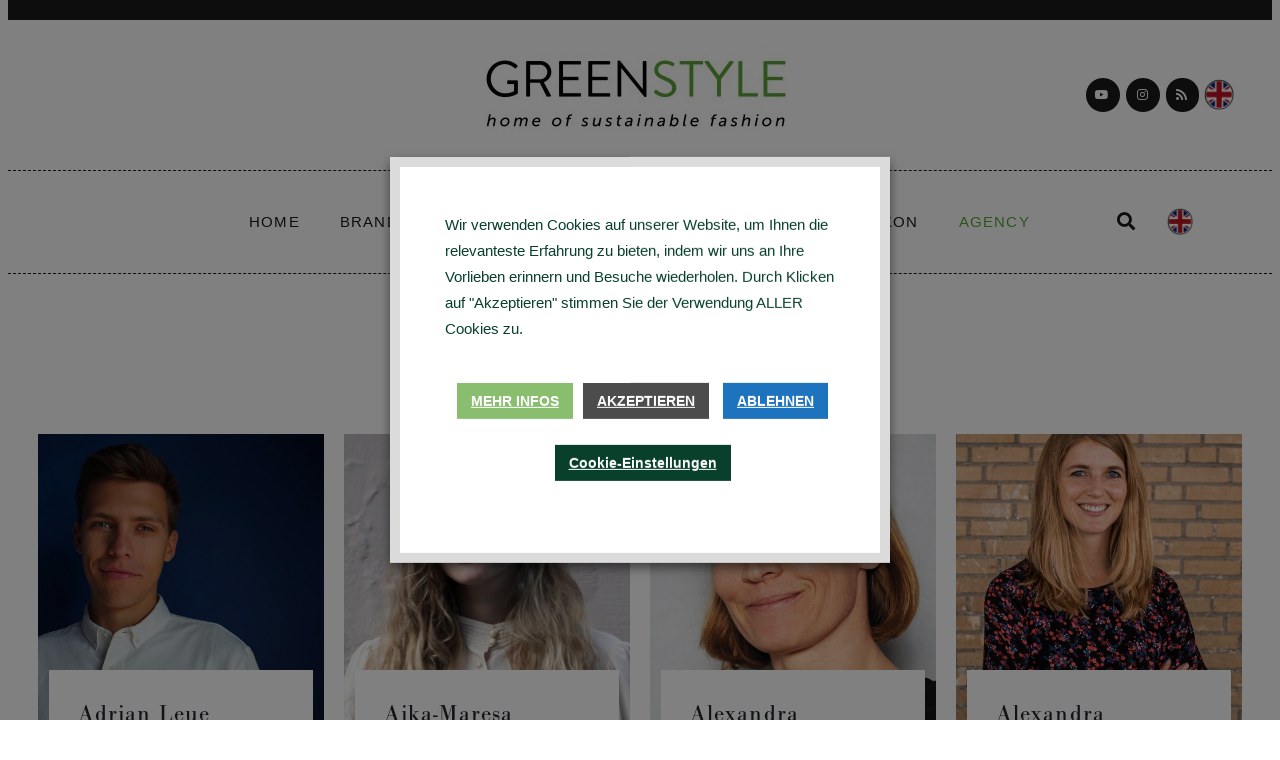

--- FILE ---
content_type: text/html; charset=UTF-8
request_url: https://greenstyle-muc.com/alle-speaker/
body_size: 50635
content:
<!DOCTYPE html><html lang="de-DE"><head >	<meta charset="UTF-8" />
	<meta name="viewport" content="width=device-width, initial-scale=1" />
	<meta name='robots' content='index, follow, max-image-preview:large, max-snippet:-1, max-video-preview:-1' />
<link rel="alternate" hreflang="de" href="https://greenstyle-muc.com/alle-speaker/" />
<link rel="alternate" hreflang="en" href="https://greenstyle-muc.com/en/all-speakers/" />
<link rel="alternate" hreflang="x-default" href="https://greenstyle-muc.com/alle-speaker/" />

	<!-- This site is optimized with the Yoast SEO plugin v22.6 - https://yoast.com/wordpress/plugins/seo/ -->
	<title>Alle Speaker - GREENSTYLE</title>
	<link rel="canonical" href="https://greenstyle-muc.com/alle-speaker/" />
	<meta property="og:locale" content="de_DE" />
	<meta property="og:type" content="article" />
	<meta property="og:title" content="Alle Speaker - GREENSTYLE" />
	<meta property="og:description" content="Alle Speaker Adrian Leue Alexandra Achenbach Andri Stocker Anja Woertge Anna Schuster Barbara Vinken Bettina Musiolek Britta Buck Christina Eckert Christina Wille Claudia Santiago Areal Daniel Tocca Daria Andronescu Dominik [&hellip;]" />
	<meta property="og:url" content="https://greenstyle-muc.com/alle-speaker/" />
	<meta property="og:site_name" content="GREENSTYLE" />
	<meta property="article:modified_time" content="2020-07-20T04:24:20+00:00" />
	<meta property="og:image" content="http://s609430460.online.de/greenstyle-muc-2020/wp-content/uploads/2020/03/Adrian-500x500.jpg" />
	<meta name="twitter:card" content="summary_large_image" />
	<script type="application/ld+json" class="yoast-schema-graph">{"@context":"https://schema.org","@graph":[{"@type":"WebPage","@id":"https://greenstyle-muc.com/alle-speaker/","url":"https://greenstyle-muc.com/alle-speaker/","name":"Alle Speaker - GREENSTYLE","isPartOf":{"@id":"https://greenstyle-muc.com/#website"},"primaryImageOfPage":{"@id":"https://greenstyle-muc.com/alle-speaker/#primaryimage"},"image":{"@id":"https://greenstyle-muc.com/alle-speaker/#primaryimage"},"thumbnailUrl":"http://s609430460.online.de/greenstyle-muc-2020/wp-content/uploads/2020/03/Adrian-500x500.jpg","datePublished":"2020-05-20T10:39:25+00:00","dateModified":"2020-07-20T04:24:20+00:00","breadcrumb":{"@id":"https://greenstyle-muc.com/alle-speaker/#breadcrumb"},"inLanguage":"de","potentialAction":[{"@type":"ReadAction","target":["https://greenstyle-muc.com/alle-speaker/"]}]},{"@type":"ImageObject","inLanguage":"de","@id":"https://greenstyle-muc.com/alle-speaker/#primaryimage","url":"http://s609430460.online.de/greenstyle-muc-2020/wp-content/uploads/2020/03/Adrian-500x500.jpg","contentUrl":"http://s609430460.online.de/greenstyle-muc-2020/wp-content/uploads/2020/03/Adrian-500x500.jpg"},{"@type":"BreadcrumbList","@id":"https://greenstyle-muc.com/alle-speaker/#breadcrumb","itemListElement":[{"@type":"ListItem","position":1,"name":"Home","item":"https://greenstyle-muc.com/"},{"@type":"ListItem","position":2,"name":"Alle Speaker"}]},{"@type":"WebSite","@id":"https://greenstyle-muc.com/#website","url":"https://greenstyle-muc.com/","name":"GREENSTYLE","description":"News, People, Brands, Ideas, Interviews, Podcasts. For Makers, Game Changers, Community #bettertogether","publisher":{"@id":"https://greenstyle-muc.com/#organization"},"potentialAction":[{"@type":"SearchAction","target":{"@type":"EntryPoint","urlTemplate":"https://greenstyle-muc.com/?s={search_term_string}"},"query-input":"required name=search_term_string"}],"inLanguage":"de"},{"@type":"Organization","@id":"https://greenstyle-muc.com/#organization","name":"GREENSTYLE MUC","url":"https://greenstyle-muc.com/","logo":{"@type":"ImageObject","inLanguage":"de","@id":"https://greenstyle-muc.com/#/schema/logo/image/","url":"https://greenstyle-muc.com/wp-content/uploads/2020/05/cropped-Greenstyle_Logo_GMUC_Favikon-1.jpg","contentUrl":"https://greenstyle-muc.com/wp-content/uploads/2020/05/cropped-Greenstyle_Logo_GMUC_Favikon-1.jpg","width":512,"height":512,"caption":"GREENSTYLE MUC"},"image":{"@id":"https://greenstyle-muc.com/#/schema/logo/image/"}}]}</script>
	<!-- / Yoast SEO plugin. -->


<link rel='dns-prefetch' href='//www.googletagmanager.com' />
<link rel='dns-prefetch' href='//fonts.googleapis.com' />
<link rel="alternate" type="application/rss+xml" title="GREENSTYLE &raquo; Feed" href="https://greenstyle-muc.com/feed/" />
<link rel="alternate" type="application/rss+xml" title="GREENSTYLE &raquo; Kommentar-Feed" href="https://greenstyle-muc.com/comments/feed/" />
<link rel="alternate" type="text/calendar" title="GREENSTYLE &raquo; iCal Feed" href="https://greenstyle-muc.com/events/?ical=1" />
<script type="text/javascript">
/* <![CDATA[ */
window._wpemojiSettings = {"baseUrl":"https:\/\/s.w.org\/images\/core\/emoji\/15.0.3\/72x72\/","ext":".png","svgUrl":"https:\/\/s.w.org\/images\/core\/emoji\/15.0.3\/svg\/","svgExt":".svg","source":{"concatemoji":"https:\/\/greenstyle-muc.com\/wp-includes\/js\/wp-emoji-release.min.js?ver=6.5.7"}};
/*! This file is auto-generated */
!function(i,n){var o,s,e;function c(e){try{var t={supportTests:e,timestamp:(new Date).valueOf()};sessionStorage.setItem(o,JSON.stringify(t))}catch(e){}}function p(e,t,n){e.clearRect(0,0,e.canvas.width,e.canvas.height),e.fillText(t,0,0);var t=new Uint32Array(e.getImageData(0,0,e.canvas.width,e.canvas.height).data),r=(e.clearRect(0,0,e.canvas.width,e.canvas.height),e.fillText(n,0,0),new Uint32Array(e.getImageData(0,0,e.canvas.width,e.canvas.height).data));return t.every(function(e,t){return e===r[t]})}function u(e,t,n){switch(t){case"flag":return n(e,"\ud83c\udff3\ufe0f\u200d\u26a7\ufe0f","\ud83c\udff3\ufe0f\u200b\u26a7\ufe0f")?!1:!n(e,"\ud83c\uddfa\ud83c\uddf3","\ud83c\uddfa\u200b\ud83c\uddf3")&&!n(e,"\ud83c\udff4\udb40\udc67\udb40\udc62\udb40\udc65\udb40\udc6e\udb40\udc67\udb40\udc7f","\ud83c\udff4\u200b\udb40\udc67\u200b\udb40\udc62\u200b\udb40\udc65\u200b\udb40\udc6e\u200b\udb40\udc67\u200b\udb40\udc7f");case"emoji":return!n(e,"\ud83d\udc26\u200d\u2b1b","\ud83d\udc26\u200b\u2b1b")}return!1}function f(e,t,n){var r="undefined"!=typeof WorkerGlobalScope&&self instanceof WorkerGlobalScope?new OffscreenCanvas(300,150):i.createElement("canvas"),a=r.getContext("2d",{willReadFrequently:!0}),o=(a.textBaseline="top",a.font="600 32px Arial",{});return e.forEach(function(e){o[e]=t(a,e,n)}),o}function t(e){var t=i.createElement("script");t.src=e,t.defer=!0,i.head.appendChild(t)}"undefined"!=typeof Promise&&(o="wpEmojiSettingsSupports",s=["flag","emoji"],n.supports={everything:!0,everythingExceptFlag:!0},e=new Promise(function(e){i.addEventListener("DOMContentLoaded",e,{once:!0})}),new Promise(function(t){var n=function(){try{var e=JSON.parse(sessionStorage.getItem(o));if("object"==typeof e&&"number"==typeof e.timestamp&&(new Date).valueOf()<e.timestamp+604800&&"object"==typeof e.supportTests)return e.supportTests}catch(e){}return null}();if(!n){if("undefined"!=typeof Worker&&"undefined"!=typeof OffscreenCanvas&&"undefined"!=typeof URL&&URL.createObjectURL&&"undefined"!=typeof Blob)try{var e="postMessage("+f.toString()+"("+[JSON.stringify(s),u.toString(),p.toString()].join(",")+"));",r=new Blob([e],{type:"text/javascript"}),a=new Worker(URL.createObjectURL(r),{name:"wpTestEmojiSupports"});return void(a.onmessage=function(e){c(n=e.data),a.terminate(),t(n)})}catch(e){}c(n=f(s,u,p))}t(n)}).then(function(e){for(var t in e)n.supports[t]=e[t],n.supports.everything=n.supports.everything&&n.supports[t],"flag"!==t&&(n.supports.everythingExceptFlag=n.supports.everythingExceptFlag&&n.supports[t]);n.supports.everythingExceptFlag=n.supports.everythingExceptFlag&&!n.supports.flag,n.DOMReady=!1,n.readyCallback=function(){n.DOMReady=!0}}).then(function(){return e}).then(function(){var e;n.supports.everything||(n.readyCallback(),(e=n.source||{}).concatemoji?t(e.concatemoji):e.wpemoji&&e.twemoji&&(t(e.twemoji),t(e.wpemoji)))}))}((window,document),window._wpemojiSettings);
/* ]]> */
</script>
<link rel='stylesheet' id='smls-frontend-style-css' href='https://greenstyle-muc.com/wp-content/plugins/smart-logo-showcase-lite/css/smls-frontend-style.css?ver=1.1.9' type='text/css' media='all' />
<link rel='stylesheet' id='smls-block-editor-css' href='https://greenstyle-muc.com/wp-content/plugins/smart-logo-showcase-lite/inc/smls-block/smls-block.css?ver=1.1.9' type='text/css' media='all' />
<link rel='stylesheet' id='formidable-css' href='https://greenstyle-muc.com/wp-content/plugins/formidable/css/formidableforms.css?ver=5131007' type='text/css' media='all' />
<link rel='stylesheet' id='sbi_styles-css' href='https://greenstyle-muc.com/wp-content/plugins/instagram-feed/css/sbi-styles.min.css?ver=6.3.1' type='text/css' media='all' />
<link rel='stylesheet' id='wp-event-manager-frontend-css' href='https://greenstyle-muc.com/wp-content/plugins/wp-event-manager/assets/css/frontend.min.css?ver=6.5.7' type='text/css' media='all' />
<link rel='stylesheet' id='wp-event-manager-jquery-ui-daterangepicker-css' href='https://greenstyle-muc.com/wp-content/plugins/wp-event-manager/assets/js/jquery-ui-daterangepicker/jquery.comiseo.daterangepicker.css?ver=6.5.7' type='text/css' media='all' />
<link rel='stylesheet' id='wp-event-manager-jquery-ui-daterangepicker-style-css' href='https://greenstyle-muc.com/wp-content/plugins/wp-event-manager/assets/js/jquery-ui-daterangepicker/styles.css?ver=6.5.7' type='text/css' media='all' />
<link rel='stylesheet' id='wp-event-manager-jquery-ui-css-css' href='https://greenstyle-muc.com/wp-content/plugins/wp-event-manager/assets/js/jquery-ui/jquery-ui.css?ver=6.5.7' type='text/css' media='all' />
<link rel='stylesheet' id='wp-event-manager-grid-style-css' href='https://greenstyle-muc.com/wp-content/plugins/wp-event-manager/assets/css/wpem-grid.min.css?ver=6.5.7' type='text/css' media='all' />
<link rel='stylesheet' id='wp-event-manager-font-style-css' href='https://greenstyle-muc.com/wp-content/plugins/wp-event-manager/assets/fonts/style.css?ver=6.5.7' type='text/css' media='all' />
<style id='wp-emoji-styles-inline-css' type='text/css'>

	img.wp-smiley, img.emoji {
		display: inline !important;
		border: none !important;
		box-shadow: none !important;
		height: 1em !important;
		width: 1em !important;
		margin: 0 0.07em !important;
		vertical-align: -0.1em !important;
		background: none !important;
		padding: 0 !important;
	}
</style>
<link rel='stylesheet' id='jet-engine-frontend-css' href='https://greenstyle-muc.com/wp-content/plugins/jet-engine/assets/css/frontend.css?ver=3.4.2' type='text/css' media='all' />
<style id='classic-theme-styles-inline-css' type='text/css'>
/*! This file is auto-generated */
.wp-block-button__link{color:#fff;background-color:#32373c;border-radius:9999px;box-shadow:none;text-decoration:none;padding:calc(.667em + 2px) calc(1.333em + 2px);font-size:1.125em}.wp-block-file__button{background:#32373c;color:#fff;text-decoration:none}
</style>
<style id='global-styles-inline-css' type='text/css'>
body{--wp--preset--color--black: #000000;--wp--preset--color--cyan-bluish-gray: #abb8c3;--wp--preset--color--white: #ffffff;--wp--preset--color--pale-pink: #f78da7;--wp--preset--color--vivid-red: #cf2e2e;--wp--preset--color--luminous-vivid-orange: #ff6900;--wp--preset--color--luminous-vivid-amber: #fcb900;--wp--preset--color--light-green-cyan: #7bdcb5;--wp--preset--color--vivid-green-cyan: #00d084;--wp--preset--color--pale-cyan-blue: #8ed1fc;--wp--preset--color--vivid-cyan-blue: #0693e3;--wp--preset--color--vivid-purple: #9b51e0;--wp--preset--gradient--vivid-cyan-blue-to-vivid-purple: linear-gradient(135deg,rgba(6,147,227,1) 0%,rgb(155,81,224) 100%);--wp--preset--gradient--light-green-cyan-to-vivid-green-cyan: linear-gradient(135deg,rgb(122,220,180) 0%,rgb(0,208,130) 100%);--wp--preset--gradient--luminous-vivid-amber-to-luminous-vivid-orange: linear-gradient(135deg,rgba(252,185,0,1) 0%,rgba(255,105,0,1) 100%);--wp--preset--gradient--luminous-vivid-orange-to-vivid-red: linear-gradient(135deg,rgba(255,105,0,1) 0%,rgb(207,46,46) 100%);--wp--preset--gradient--very-light-gray-to-cyan-bluish-gray: linear-gradient(135deg,rgb(238,238,238) 0%,rgb(169,184,195) 100%);--wp--preset--gradient--cool-to-warm-spectrum: linear-gradient(135deg,rgb(74,234,220) 0%,rgb(151,120,209) 20%,rgb(207,42,186) 40%,rgb(238,44,130) 60%,rgb(251,105,98) 80%,rgb(254,248,76) 100%);--wp--preset--gradient--blush-light-purple: linear-gradient(135deg,rgb(255,206,236) 0%,rgb(152,150,240) 100%);--wp--preset--gradient--blush-bordeaux: linear-gradient(135deg,rgb(254,205,165) 0%,rgb(254,45,45) 50%,rgb(107,0,62) 100%);--wp--preset--gradient--luminous-dusk: linear-gradient(135deg,rgb(255,203,112) 0%,rgb(199,81,192) 50%,rgb(65,88,208) 100%);--wp--preset--gradient--pale-ocean: linear-gradient(135deg,rgb(255,245,203) 0%,rgb(182,227,212) 50%,rgb(51,167,181) 100%);--wp--preset--gradient--electric-grass: linear-gradient(135deg,rgb(202,248,128) 0%,rgb(113,206,126) 100%);--wp--preset--gradient--midnight: linear-gradient(135deg,rgb(2,3,129) 0%,rgb(40,116,252) 100%);--wp--preset--font-size--small: 13px;--wp--preset--font-size--medium: 20px;--wp--preset--font-size--large: 36px;--wp--preset--font-size--x-large: 42px;--wp--preset--spacing--20: 0.44rem;--wp--preset--spacing--30: 0.67rem;--wp--preset--spacing--40: 1rem;--wp--preset--spacing--50: 1.5rem;--wp--preset--spacing--60: 2.25rem;--wp--preset--spacing--70: 3.38rem;--wp--preset--spacing--80: 5.06rem;--wp--preset--shadow--natural: 6px 6px 9px rgba(0, 0, 0, 0.2);--wp--preset--shadow--deep: 12px 12px 50px rgba(0, 0, 0, 0.4);--wp--preset--shadow--sharp: 6px 6px 0px rgba(0, 0, 0, 0.2);--wp--preset--shadow--outlined: 6px 6px 0px -3px rgba(255, 255, 255, 1), 6px 6px rgba(0, 0, 0, 1);--wp--preset--shadow--crisp: 6px 6px 0px rgba(0, 0, 0, 1);}:where(.is-layout-flex){gap: 0.5em;}:where(.is-layout-grid){gap: 0.5em;}body .is-layout-flex{display: flex;}body .is-layout-flex{flex-wrap: wrap;align-items: center;}body .is-layout-flex > *{margin: 0;}body .is-layout-grid{display: grid;}body .is-layout-grid > *{margin: 0;}:where(.wp-block-columns.is-layout-flex){gap: 2em;}:where(.wp-block-columns.is-layout-grid){gap: 2em;}:where(.wp-block-post-template.is-layout-flex){gap: 1.25em;}:where(.wp-block-post-template.is-layout-grid){gap: 1.25em;}.has-black-color{color: var(--wp--preset--color--black) !important;}.has-cyan-bluish-gray-color{color: var(--wp--preset--color--cyan-bluish-gray) !important;}.has-white-color{color: var(--wp--preset--color--white) !important;}.has-pale-pink-color{color: var(--wp--preset--color--pale-pink) !important;}.has-vivid-red-color{color: var(--wp--preset--color--vivid-red) !important;}.has-luminous-vivid-orange-color{color: var(--wp--preset--color--luminous-vivid-orange) !important;}.has-luminous-vivid-amber-color{color: var(--wp--preset--color--luminous-vivid-amber) !important;}.has-light-green-cyan-color{color: var(--wp--preset--color--light-green-cyan) !important;}.has-vivid-green-cyan-color{color: var(--wp--preset--color--vivid-green-cyan) !important;}.has-pale-cyan-blue-color{color: var(--wp--preset--color--pale-cyan-blue) !important;}.has-vivid-cyan-blue-color{color: var(--wp--preset--color--vivid-cyan-blue) !important;}.has-vivid-purple-color{color: var(--wp--preset--color--vivid-purple) !important;}.has-black-background-color{background-color: var(--wp--preset--color--black) !important;}.has-cyan-bluish-gray-background-color{background-color: var(--wp--preset--color--cyan-bluish-gray) !important;}.has-white-background-color{background-color: var(--wp--preset--color--white) !important;}.has-pale-pink-background-color{background-color: var(--wp--preset--color--pale-pink) !important;}.has-vivid-red-background-color{background-color: var(--wp--preset--color--vivid-red) !important;}.has-luminous-vivid-orange-background-color{background-color: var(--wp--preset--color--luminous-vivid-orange) !important;}.has-luminous-vivid-amber-background-color{background-color: var(--wp--preset--color--luminous-vivid-amber) !important;}.has-light-green-cyan-background-color{background-color: var(--wp--preset--color--light-green-cyan) !important;}.has-vivid-green-cyan-background-color{background-color: var(--wp--preset--color--vivid-green-cyan) !important;}.has-pale-cyan-blue-background-color{background-color: var(--wp--preset--color--pale-cyan-blue) !important;}.has-vivid-cyan-blue-background-color{background-color: var(--wp--preset--color--vivid-cyan-blue) !important;}.has-vivid-purple-background-color{background-color: var(--wp--preset--color--vivid-purple) !important;}.has-black-border-color{border-color: var(--wp--preset--color--black) !important;}.has-cyan-bluish-gray-border-color{border-color: var(--wp--preset--color--cyan-bluish-gray) !important;}.has-white-border-color{border-color: var(--wp--preset--color--white) !important;}.has-pale-pink-border-color{border-color: var(--wp--preset--color--pale-pink) !important;}.has-vivid-red-border-color{border-color: var(--wp--preset--color--vivid-red) !important;}.has-luminous-vivid-orange-border-color{border-color: var(--wp--preset--color--luminous-vivid-orange) !important;}.has-luminous-vivid-amber-border-color{border-color: var(--wp--preset--color--luminous-vivid-amber) !important;}.has-light-green-cyan-border-color{border-color: var(--wp--preset--color--light-green-cyan) !important;}.has-vivid-green-cyan-border-color{border-color: var(--wp--preset--color--vivid-green-cyan) !important;}.has-pale-cyan-blue-border-color{border-color: var(--wp--preset--color--pale-cyan-blue) !important;}.has-vivid-cyan-blue-border-color{border-color: var(--wp--preset--color--vivid-cyan-blue) !important;}.has-vivid-purple-border-color{border-color: var(--wp--preset--color--vivid-purple) !important;}.has-vivid-cyan-blue-to-vivid-purple-gradient-background{background: var(--wp--preset--gradient--vivid-cyan-blue-to-vivid-purple) !important;}.has-light-green-cyan-to-vivid-green-cyan-gradient-background{background: var(--wp--preset--gradient--light-green-cyan-to-vivid-green-cyan) !important;}.has-luminous-vivid-amber-to-luminous-vivid-orange-gradient-background{background: var(--wp--preset--gradient--luminous-vivid-amber-to-luminous-vivid-orange) !important;}.has-luminous-vivid-orange-to-vivid-red-gradient-background{background: var(--wp--preset--gradient--luminous-vivid-orange-to-vivid-red) !important;}.has-very-light-gray-to-cyan-bluish-gray-gradient-background{background: var(--wp--preset--gradient--very-light-gray-to-cyan-bluish-gray) !important;}.has-cool-to-warm-spectrum-gradient-background{background: var(--wp--preset--gradient--cool-to-warm-spectrum) !important;}.has-blush-light-purple-gradient-background{background: var(--wp--preset--gradient--blush-light-purple) !important;}.has-blush-bordeaux-gradient-background{background: var(--wp--preset--gradient--blush-bordeaux) !important;}.has-luminous-dusk-gradient-background{background: var(--wp--preset--gradient--luminous-dusk) !important;}.has-pale-ocean-gradient-background{background: var(--wp--preset--gradient--pale-ocean) !important;}.has-electric-grass-gradient-background{background: var(--wp--preset--gradient--electric-grass) !important;}.has-midnight-gradient-background{background: var(--wp--preset--gradient--midnight) !important;}.has-small-font-size{font-size: var(--wp--preset--font-size--small) !important;}.has-medium-font-size{font-size: var(--wp--preset--font-size--medium) !important;}.has-large-font-size{font-size: var(--wp--preset--font-size--large) !important;}.has-x-large-font-size{font-size: var(--wp--preset--font-size--x-large) !important;}
.wp-block-navigation a:where(:not(.wp-element-button)){color: inherit;}
:where(.wp-block-post-template.is-layout-flex){gap: 1.25em;}:where(.wp-block-post-template.is-layout-grid){gap: 1.25em;}
:where(.wp-block-columns.is-layout-flex){gap: 2em;}:where(.wp-block-columns.is-layout-grid){gap: 2em;}
.wp-block-pullquote{font-size: 1.5em;line-height: 1.6;}
</style>
<link rel='stylesheet' id='dashicons-css' href='https://greenstyle-muc.com/wp-includes/css/dashicons.min.css?ver=6.5.7' type='text/css' media='all' />
<link rel='stylesheet' id='smls-fontawesome-style-css' href='https://greenstyle-muc.com/wp-content/plugins/smart-logo-showcase-lite/css/font-awesome.min.css?ver=1.1.9' type='text/css' media='all' />
<link rel='stylesheet' id='smls-google-fonts-sans-css' href='https://fonts.googleapis.com/css?family=Open+Sans%3A400%2C300%2C600%2C700%2C800&#038;ver=6.5.7' type='text/css' media='all' />
<link rel='stylesheet' id='smls-google-fonts-roboto-css' href='https://fonts.googleapis.com/css?family=Roboto%3A400%2C300italic%2C400italic%2C500%2C500italic%2C700%2C700italic%2C900italic%2C900&#038;ver=6.5.7' type='text/css' media='all' />
<link rel='stylesheet' id='smls-google-fonts-lato-css' href='https://fonts.googleapis.com/css?family=Lato%3A400%2C300italic%2C400italic%2C700%2C700italic%2C900italic%2C900&#038;ver=6.5.7' type='text/css' media='all' />
<link rel='stylesheet' id='smls-google-fonts-montserrat-css' href='https://fonts.googleapis.com/css?family=Montserrat%3A400%2C700&#038;ver=6.5.7' type='text/css' media='all' />
<link rel='stylesheet' id='smls-google-fonts-merriweather-css' href='https://fonts.googleapis.com/css?family=Merriweather+Sans%3A300%2C400%2C700%2C800+Sans%3A300%2C400%2C700&#038;ver=6.5.7' type='text/css' media='all' />
<link rel='stylesheet' id='smls-google-fonts-droid-css' href='https://fonts.googleapis.com/css?family=Droid+Sans%3A400%2C700&#038;ver=6.5.7' type='text/css' media='all' />
<link rel='stylesheet' id='smls-google-fonts-oxygen-css' href='https://fonts.googleapis.com/css?family=Oxygen%3A300%2C400%2C700&#038;ver=6.5.7' type='text/css' media='all' />
<link rel='stylesheet' id='smls-google-fonts-raleway-css' href='https://fonts.googleapis.com/css?family=Raleway%3A100%2C200%2C300%2C400%2C500%2C600%2C700%2C800%2C900&#038;ver=6.5.7' type='text/css' media='all' />
<link rel='stylesheet' id='smls-owl-style-css' href='https://greenstyle-muc.com/wp-content/plugins/smart-logo-showcase-lite/css/owl.carousel.css?ver=1.1.9' type='text/css' media='all' />
<link rel='stylesheet' id='smls-tooltip-style-css' href='https://greenstyle-muc.com/wp-content/plugins/smart-logo-showcase-lite/css/tooltipster.bundle.css?ver=1.1.9' type='text/css' media='all' />
<link rel='stylesheet' id='smls-responsive-style-css' href='https://greenstyle-muc.com/wp-content/plugins/smart-logo-showcase-lite/css/smls-responsive.css?ver=1.1.9' type='text/css' media='all' />
<link rel='stylesheet' id='smls-popup-style-css' href='https://greenstyle-muc.com/wp-content/plugins/smart-logo-showcase-lite/css/popup-contact.css?ver=1.1.9' type='text/css' media='all' />
<link rel='stylesheet' id='cookie-law-info-css' href='https://greenstyle-muc.com/wp-content/plugins/webtoffee-gdpr-cookie-consent/public/css/cookie-law-info-public.css?ver=2.4.0' type='text/css' media='all' />
<link rel='stylesheet' id='cookie-law-info-gdpr-css' href='https://greenstyle-muc.com/wp-content/plugins/webtoffee-gdpr-cookie-consent/public/css/cookie-law-info-gdpr.css?ver=2.4.0' type='text/css' media='all' />
<style id='cookie-law-info-gdpr-inline-css' type='text/css'>
.cli-modal-content, .cli-tab-content { background-color: #ffffff; }.cli-privacy-content-text, .cli-modal .cli-modal-dialog, .cli-tab-container p, a.cli-privacy-readmore { color: #000000; }.cli-tab-header { background-color: #f2f2f2; }.cli-tab-header, .cli-tab-header a.cli-nav-link,span.cli-necessary-caption,.cli-switch .cli-slider:after { color: #000000; }.cli-switch .cli-slider:before { background-color: #ffffff; }.cli-switch input:checked + .cli-slider:before { background-color: #ffffff; }.cli-switch .cli-slider { background-color: #e3e1e8; }.cli-switch input:checked + .cli-slider { background-color: #28a745; }.cli-modal-close svg { fill: #000000; }.cli-tab-footer .wt-cli-privacy-accept-all-btn { background-color: #00acad; color: #ffffff}.cli-tab-footer .wt-cli-privacy-accept-btn { background-color: #00acad; color: #ffffff}.cli-tab-header a:before{ border-right: 1px solid #000000; border-bottom: 1px solid #000000; }
</style>
<link rel='stylesheet' id='wp-event-manager-jquery-timepicker-css-css' href='https://greenstyle-muc.com/wp-content/plugins/wp-event-manager/assets/js/jquery-timepicker/jquery.timepicker.min.css?ver=6.5.7' type='text/css' media='all' />
<link rel='stylesheet' id='wpml-legacy-horizontal-list-0-css' href='https://greenstyle-muc.com/wp-content/plugins/sitepress-multilingual-cms/templates/language-switchers/legacy-list-horizontal/style.min.css?ver=1' type='text/css' media='all' />
<style id='wpml-legacy-horizontal-list-0-inline-css' type='text/css'>
.wpml-ls-flag {width:80%!important; height:80%!important; padding-top: 25px; }
</style>
<link rel='stylesheet' id='wpml-legacy-post-translations-0-css' href='https://greenstyle-muc.com/wp-content/plugins/sitepress-multilingual-cms/templates/language-switchers/legacy-post-translations/style.min.css?ver=1' type='text/css' media='all' />
<link rel='stylesheet' id='tribe-events-v2-single-skeleton-css' href='https://greenstyle-muc.com/wp-content/plugins/the-events-calendar/src/resources/css/tribe-events-single-skeleton.min.css?ver=6.7.0' type='text/css' media='all' />
<link rel='stylesheet' id='tribe-events-v2-single-skeleton-full-css' href='https://greenstyle-muc.com/wp-content/plugins/the-events-calendar/src/resources/css/tribe-events-single-full.min.css?ver=6.7.0' type='text/css' media='all' />
<link rel='stylesheet' id='tec-events-elementor-widgets-base-styles-css' href='https://greenstyle-muc.com/wp-content/plugins/the-events-calendar/src/resources/css/integrations/plugins/elementor/widgets/widget-base.min.css?ver=6.7.0' type='text/css' media='all' />
<link rel='stylesheet' id='jupiterx-popups-animation-css' href='https://greenstyle-muc.com/wp-content/plugins/jupiterx-core/includes/extensions/raven/assets/lib/animate/animate.min.css?ver=4.3.0' type='text/css' media='all' />
<link rel='stylesheet' id='jupiterx-css' href='https://greenstyle-muc.com/wp-content/uploads/jupiterx/compiler/jupiterx/d4af46a.css?ver=4.3.0' type='text/css' media='all' />
<link rel='stylesheet' id='jupiterx-elements-dynamic-styles-css' href='https://greenstyle-muc.com/wp-content/uploads/jupiterx/compiler/jupiterx-elements-dynamic-styles/d8041b3.css?ver=4.3.0' type='text/css' media='all' />
<link rel='stylesheet' id='jet-elements-css' href='https://greenstyle-muc.com/wp-content/plugins/jet-elements/assets/css/jet-elements.css?ver=2.6.17.1' type='text/css' media='all' />
<link rel='stylesheet' id='jet-elements-skin-css' href='https://greenstyle-muc.com/wp-content/plugins/jet-elements/assets/css/jet-elements-skin.css?ver=2.6.17.1' type='text/css' media='all' />
<link rel='stylesheet' id='elementor-icons-css' href='https://greenstyle-muc.com/wp-content/plugins/elementor/assets/lib/eicons/css/elementor-icons.min.css?ver=5.29.0' type='text/css' media='all' />
<link rel='stylesheet' id='elementor-frontend-css' href='https://greenstyle-muc.com/wp-content/plugins/elementor/assets/css/frontend.min.css?ver=3.21.5' type='text/css' media='all' />
<link rel='stylesheet' id='swiper-css' href='https://greenstyle-muc.com/wp-content/plugins/elementor/assets/lib/swiper/v8/css/swiper.min.css?ver=8.4.5' type='text/css' media='all' />
<link rel='stylesheet' id='font-awesome-css' href='https://greenstyle-muc.com/wp-content/plugins/elementor/assets/lib/font-awesome/css/font-awesome.min.css?ver=4.7.0' type='text/css' media='all' />
<link rel='stylesheet' id='jupiterx-core-raven-frontend-css' href='https://greenstyle-muc.com/wp-content/plugins/jupiterx-core/includes/extensions/raven/assets/css/frontend.min.css?ver=6.5.7' type='text/css' media='all' />
<link rel='stylesheet' id='elementor-post-6931-css' href='https://greenstyle-muc.com/wp-content/uploads/elementor/css/post-6931.css?ver=1715595172' type='text/css' media='all' />
<link rel='stylesheet' id='elementor-pro-css' href='https://greenstyle-muc.com/wp-content/plugins/elementor-pro/assets/css/frontend.min.css?ver=3.21.2' type='text/css' media='all' />
<link rel='stylesheet' id='sbistyles-css' href='https://greenstyle-muc.com/wp-content/plugins/instagram-feed/css/sbi-styles.min.css?ver=6.3.1' type='text/css' media='all' />
<link rel='stylesheet' id='wb-nt-library-css' href='https://greenstyle-muc.com/wp-content/plugins/news-ticker-for-elementor-pro//assets/css/breaking-news-ticker.css?ver=1.0.0' type='text/css' media='all' />
<link rel='stylesheet' id='wb-nt-style-css' href='https://greenstyle-muc.com/wp-content/plugins/news-ticker-for-elementor-pro//assets/css/style.css?ver=1.0.0' type='text/css' media='all' />
<link rel='stylesheet' id='uael-frontend-css' href='https://greenstyle-muc.com/wp-content/plugins/ultimate-elementor/assets/min-css/uael-frontend.min.css?ver=1.36.31' type='text/css' media='all' />
<link rel='stylesheet' id='jet-blog-css' href='https://greenstyle-muc.com/wp-content/plugins/jet-blog/assets/css/jet-blog.css?ver=2.3.6' type='text/css' media='all' />
<link rel='stylesheet' id='jet-tricks-frontend-css' href='https://greenstyle-muc.com/wp-content/plugins/jet-tricks/assets/css/jet-tricks-frontend.css?ver=1.4.8' type='text/css' media='all' />
<link rel='stylesheet' id='flatpickr-css' href='https://greenstyle-muc.com/wp-content/plugins/elementor/assets/lib/flatpickr/flatpickr.min.css?ver=4.1.4' type='text/css' media='all' />
<link rel='stylesheet' id='elementor-post-8975-css' href='https://greenstyle-muc.com/wp-content/uploads/elementor/css/post-8975.css?ver=1715596398' type='text/css' media='all' />
<link rel='stylesheet' id='elementor-post-6894-css' href='https://greenstyle-muc.com/wp-content/uploads/elementor/css/post-6894.css?ver=1725888351' type='text/css' media='all' />
<link rel='stylesheet' id='leaflet-css' href='https://greenstyle-muc.com/wp-content/plugins/osm-map-elementor/assets/leaflet/leaflet.css?ver=6.5.7' type='text/css' media='all' />
<link rel='stylesheet' id='mapbox-gl-css' href='https://greenstyle-muc.com/wp-content/plugins/osm-map-elementor/assets/css/mapbox-gl.css?ver=6.5.7' type='text/css' media='all' />
<link rel='stylesheet' id='leaflet-fa-markers-css' href='https://greenstyle-muc.com/wp-content/plugins/osm-map-elementor/assets/leaflet-fa-markers/L.Icon.FontAwesome.css?ver=6.5.7' type='text/css' media='all' />
<link rel='stylesheet' id='osm-map-elementor-css' href='https://greenstyle-muc.com/wp-content/plugins/osm-map-elementor/assets/css/osm-map-elementor.css?ver=6.5.7' type='text/css' media='all' />
<link rel='stylesheet' id='font-awesome-5-all-css' href='https://greenstyle-muc.com/wp-content/plugins/elementor/assets/lib/font-awesome/css/all.min.css?ver=3.21.5' type='text/css' media='all' />
<link rel='stylesheet' id='font-awesome-4-shim-css' href='https://greenstyle-muc.com/wp-content/plugins/elementor/assets/lib/font-awesome/css/v4-shims.min.css?ver=3.21.5' type='text/css' media='all' />
<link rel='stylesheet' id='elementor-post-6869-css' href='https://greenstyle-muc.com/wp-content/uploads/elementor/css/post-6869.css?ver=1739274330' type='text/css' media='all' />
<link rel='stylesheet' id='google-fonts-1-css' href='https://fonts.googleapis.com/css?family=Roboto%3A100%2C100italic%2C200%2C200italic%2C300%2C300italic%2C400%2C400italic%2C500%2C500italic%2C600%2C600italic%2C700%2C700italic%2C800%2C800italic%2C900%2C900italic%7CRoboto+Slab%3A100%2C100italic%2C200%2C200italic%2C300%2C300italic%2C400%2C400italic%2C500%2C500italic%2C600%2C600italic%2C700%2C700italic%2C800%2C800italic%2C900%2C900italic&#038;display=auto&#038;ver=6.5.7' type='text/css' media='all' />
<link rel='stylesheet' id='elementor-icons-shared-0-css' href='https://greenstyle-muc.com/wp-content/plugins/elementor/assets/lib/font-awesome/css/fontawesome.min.css?ver=5.15.3' type='text/css' media='all' />
<link rel='stylesheet' id='elementor-icons-fa-brands-css' href='https://greenstyle-muc.com/wp-content/plugins/elementor/assets/lib/font-awesome/css/brands.min.css?ver=5.15.3' type='text/css' media='all' />
<link rel='stylesheet' id='elementor-icons-fa-solid-css' href='https://greenstyle-muc.com/wp-content/plugins/elementor/assets/lib/font-awesome/css/solid.min.css?ver=5.15.3' type='text/css' media='all' />
<link rel="preconnect" href="https://fonts.gstatic.com/" crossorigin><!--n2css--><script type="text/javascript" src="https://greenstyle-muc.com/wp-includes/js/jquery/jquery.min.js?ver=3.7.1" id="jquery-core-js"></script>
<script type="text/javascript" src="https://greenstyle-muc.com/wp-includes/js/jquery/jquery-migrate.min.js?ver=3.4.1" id="jquery-migrate-js"></script>
<script type="text/javascript" src="https://greenstyle-muc.com/wp-content/plugins/smart-logo-showcase-lite/js/owl.carousel.js?ver=1.1.9" id="smls-owl-script-js"></script>
<script type="text/javascript" src="https://greenstyle-muc.com/wp-content/plugins/smart-logo-showcase-lite/js/tooltipster.bundle.js?ver=1.1.9" id="smls-tooltip-script-js"></script>
<script type="text/javascript" src="https://greenstyle-muc.com/wp-content/plugins/smart-logo-showcase-lite/js/smls-frontend-script.js?ver=1.1.9" id="smls-frontend-script-js"></script>
<script type="text/javascript" id="cookie-law-info-js-extra">
/* <![CDATA[ */
var Cli_Data = {"nn_cookie_ids":["vuid","ytidb::LAST_RESULT_ENTRY_KEY","yt-player-headers-readable","yt-player-bandwidth","yt-remote-session-app","yt-remote-cast-installed","yt-remote-session-name","yt-remote-cast-available","yt-remote-fast-check-period","cmp-cvc-5ba11a3d1da0d20001a01cad","cmp-cpc-5ba11a3d1da0d20001a01cad","_cfuvid","PHPSESSID","wpEmojiSettingsSupports","__cf_bm","VISITOR_PRIVACY_METADATA","PREF","yt.innertube::nextId","csm-hit","_ga_*","_ga","CONSENT","__cmpcc","JSESSIONID","YSC","VISITOR_INFO1_LIVE","test_cookie","yt-remote-device-id","yt-remote-connected-devices","yt.innertube::requests","_abck","ak_bmsc","bm_sz","__cmpcpcx-1","elementor","srp","bm_mi","viewed_cookie_policy","CookieLawInfoConsent"],"non_necessary_cookies":{"necessary":["PHPSESSID","cookielawinfo-checkbox-analytik","wpEmojiSettingsSupports","__cf_bm","JSESSIONID","cookielawinfo-checkbox-preferences","_abck","ak_bmsc","bm_sz","__cmpcpcx-1","cookielawinfo-checkbox-necessary","cookielawinfo-checkbox-werbung","cookielawinfo-checkbox-funktionell","cookielawinfo-checkbox-analytics","cookielawinfo-checkbox-performance","cookielawinfo-checkbox-non-necessary","elementor","viewed_cookie_policy","CookieLawInfoConsent"],"funktionell":["ytidb::LAST_RESULT_ENTRY_KEY","yt-player-headers-readable","yt-player-bandwidth","yt-remote-session-app","yt-remote-cast-installed","yt-remote-session-name","yt-remote-cast-available","yt-remote-fast-check-period","__cmpcc"],"werbung":["VISITOR_PRIVACY_METADATA","PREF","yt.innertube::nextId","csm-hit","YSC","VISITOR_INFO1_LIVE","test_cookie","yt-remote-device-id","yt-remote-connected-devices","yt.innertube::requests"],"analytik":["vuid","_ga_*","_ga","CONSENT"],"non-necessary":["cmp-cvc-5ba11a3d1da0d20001a01cad","cmp-cpc-5ba11a3d1da0d20001a01cad","_cfuvid","cookielawinfo-checkbox-undefinierte","srp","bm_mi"]},"cookielist":{"necessary":{"id":512,"status":true,"priority":0,"title":"Notwendig","strict":true,"default_state":false,"ccpa_optout":false,"loadonstart":false},"funktionell":{"id":488,"status":true,"priority":6,"title":"Funktionell","strict":false,"default_state":false,"ccpa_optout":false,"loadonstart":false},"werbung":{"id":489,"status":true,"priority":5,"title":"Werbung","strict":false,"default_state":false,"ccpa_optout":false,"loadonstart":false},"analytik":{"id":490,"status":true,"priority":4,"title":"Analytik","strict":false,"default_state":false,"ccpa_optout":false,"loadonstart":false},"non-necessary":{"id":514,"status":true,"priority":1,"title":"Andere","strict":false,"default_state":false,"ccpa_optout":false,"loadonstart":false}},"ajax_url":"https:\/\/greenstyle-muc.com\/wp-admin\/admin-ajax.php","current_lang":"de","security":"5a4dae0ab6","eu_countries":["GB"],"geoIP":"disabled","use_custom_geolocation_api":"","custom_geolocation_api":"https:\/\/geoip.cookieyes.com\/geoip\/checker\/result.php","consentVersion":"1","strictlyEnabled":["necessary","obligatoire","necessary"],"cookieDomain":"","privacy_length":"250","ccpaEnabled":"","ccpaRegionBased":"","ccpaBarEnabled":"","ccpaType":"gdpr","triggerDomRefresh":"","secure_cookies":""};
var log_object = {"ajax_url":"https:\/\/greenstyle-muc.com\/wp-admin\/admin-ajax.php"};
/* ]]> */
</script>
<script type="text/javascript" src="https://greenstyle-muc.com/wp-content/plugins/webtoffee-gdpr-cookie-consent/public/js/cookie-law-info-public.js?ver=2.4.0" id="cookie-law-info-js"></script>
<script type="text/javascript" src="https://www.googletagmanager.com/gtag/js?id=G-CY2VBK7RKJ&#039; async=&#039;async" id="jupiterx-gtag-script-js"></script>
<script type="text/javascript" id="jupiterx-gtag-script-js-after">
/* <![CDATA[ */
	
		window.dataLayer = window.dataLayer || [];
		function gtag(){dataLayer.push(arguments);}
		gtag('js', new Date());
					gtag('config', 'G-CY2VBK7RKJ', { 'anonymize_ip': true });
			
	
/* ]]> */
</script>
<script type="text/javascript" src="https://greenstyle-muc.com/wp-content/themes/jupiterx/lib/admin/assets/lib/webfont/webfont.min.js?ver=1.6.26" id="jupiterx-webfont-js"></script>
<script type="text/javascript" id="jupiterx-webfont-js-after">
/* <![CDATA[ */
WebFont.load({
			typekit: {
				id:'fbk6fco'
			}
		});
/* ]]> */
</script>
<script type="text/javascript" src="https://greenstyle-muc.com/wp-content/themes/jupiterx/lib/assets/dist/js/utils.min.js?ver=4.3.0" id="jupiterx-utils-js"></script>
<script type="text/javascript" src="https://greenstyle-muc.com/wp-content/plugins/osm-map-elementor/assets/leaflet/leaflet.js?ver=1.2.2" id="leaflet-js"></script>
<script type="text/javascript" src="https://greenstyle-muc.com/wp-content/plugins/osm-map-elementor/assets/js/mapbox-gl.js?ver=1.2.2" id="mapbox-gl-js"></script>
<script type="text/javascript" src="https://greenstyle-muc.com/wp-content/plugins/osm-map-elementor/assets/leaflet/leaflet-mapbox-gl.js?ver=1.2.2" id="leaflet-mapbox-gl-js"></script>
<script type="text/javascript" src="https://greenstyle-muc.com/wp-content/plugins/osm-map-elementor/assets/leaflet-fa-markers/L.Icon.FontAwesome.js?ver=1.2.2" id="leaflet-fa-markers-js"></script>
<script type="text/javascript" src="https://greenstyle-muc.com/wp-content/plugins/elementor/assets/lib/font-awesome/js/v4-shims.min.js?ver=3.21.5" id="font-awesome-4-shim-js"></script>
<link rel="https://api.w.org/" href="https://greenstyle-muc.com/wp-json/" /><link rel="alternate" type="application/json" href="https://greenstyle-muc.com/wp-json/wp/v2/pages/8975" /><link rel="EditURI" type="application/rsd+xml" title="RSD" href="https://greenstyle-muc.com/xmlrpc.php?rsd" />
<meta name="generator" content="WordPress 6.5.7" />
<link rel='shortlink' href='https://greenstyle-muc.com/?p=8975' />
<link rel="alternate" type="application/json+oembed" href="https://greenstyle-muc.com/wp-json/oembed/1.0/embed?url=https%3A%2F%2Fgreenstyle-muc.com%2Falle-speaker%2F" />
<link rel="alternate" type="text/xml+oembed" href="https://greenstyle-muc.com/wp-json/oembed/1.0/embed?url=https%3A%2F%2Fgreenstyle-muc.com%2Falle-speaker%2F&#038;format=xml" />
<meta name="generator" content="WPML ver:4.6.10 stt:1,3;" />
<meta name="tec-api-version" content="v1"><meta name="tec-api-origin" content="https://greenstyle-muc.com"><link rel="alternate" href="https://greenstyle-muc.com/wp-json/tribe/events/v1/" /><!-- Instagram Feed CSS -->
<style type="text/css">
#sb_instagram #sbi_load{padding: 10px 0 0;}
</style>
<meta name="generator" content="Elementor 3.21.5; features: e_optimized_assets_loading, additional_custom_breakpoints; settings: css_print_method-external, google_font-enabled, font_display-auto">
<link rel="icon" href="https://greenstyle-muc.com/wp-content/uploads/2018/07/cropped-Greenstyle_Logo_GMUC_Favikon-1-1-32x32.jpg" sizes="32x32" />
<link rel="icon" href="https://greenstyle-muc.com/wp-content/uploads/2018/07/cropped-Greenstyle_Logo_GMUC_Favikon-1-1-192x192.jpg" sizes="192x192" />
<link rel="apple-touch-icon" href="https://greenstyle-muc.com/wp-content/uploads/2018/07/cropped-Greenstyle_Logo_GMUC_Favikon-1-1-180x180.jpg" />
<meta name="msapplication-TileImage" content="https://greenstyle-muc.com/wp-content/uploads/2018/07/cropped-Greenstyle_Logo_GMUC_Favikon-1-1-270x270.jpg" />
		<style type="text/css" id="wp-custom-css">
			html, body {
    max-width: 100%;
    overflow-x: hidden;
}
.jupiterx-main-content {
	padding: 0;}
p a, span a{text-decoration:underline!important; font-weight:bold!important;}

blockquote{	margin:0 7%;}
blockquote, blockquote h2, blockquote h3, blockquote p, blockquote h4 {
  /*margin: 1.5em 10px;
  padding: 0.5em 10px;*/
  /*quotes: "\201E""\201C";*/
	font-style:italic;
	  font-family: bodoni-urw;
	font-size: 1.5rem;
	padding: 0;
		text-align:center;
	line-height: 0.9;
}
blockquote:before {
	color:#8e8e8e;
  content:"\201E";
  font-size: 4em;
  /*line-height: 0.1em;*/
/* margin-left: -1em;*/
  vertical-align: 0em;
}
blockquote:after {
	color:#8e8e8e;
  content:"\201C";
  font-size: 4em;
  /*line-height: 1.25em;*/
 /* margin-right: -1em;*/
  vertical-align: -0.4em;
}
blockquote p{
  display: inline;
}

h2 {
    margin-top: 35px;
}
.raven-heading-norman-single::before, .raven-heading-norman-single::after  {border-top: 1px dashed #000;}

.nav-color-1 a{color:#1a1a1a;}
.nav-color-2 a{color:#1a1a1a;}
.nav-color-3 a{color:#1a1a1a;}
.nav-color-4 a{color:#1a1a1a;}
.nav-color-5 a{color:#1a1a1a;}
.nav-color-6 a{color:#56a636;font-weight:black;}
.nav-color-7 a{color:#1a1a1a;}

b,strong{font-weight:bold!important;}
figure{ margin:auto!important}


			</style>
		<!-- Google Tag Manager -->
<script>(function(w,d,s,l,i){w[l]=w[l]||[];w[l].push({'gtm.start':
new Date().getTime(),event:'gtm.js'});var f=d.getElementsByTagName(s)[0],
j=d.createElement(s),dl=l!='dataLayer'?'&l='+l:'';j.async=true;j.src=
'https://www.googletagmanager.com/gtm.js?id='+i+dl;f.parentNode.insertBefore(j,f);
})(window,document,'script','dataLayer','GTM-KPVCKG4');</script>
<!-- End Google Tag Manager -->
<!-- Mailchimp -->
<script id="mcjs">!function(c,h,i,m,p){m=c.createElement(h),p=c.getElementsByTagName(h)[0],m.async=1,m.src=i,p.parentNode.insertBefore(m,p)}(document,"script","https://chimpstatic.com/mcjs-connected/js/users/60de755b29e9ee06e56633ab4/ad7fa26338e56b223de28079f.js");</script>
<!-- End Mailchimp --></head><body class="page-template-default page page-id-8975 no-js tribe-no-js jupiterx-child elementor-default elementor-kit-6931 elementor-page elementor-page-8975" itemscope="itemscope" itemtype="http://schema.org/WebPage"><a class="jupiterx-a11y jupiterx-a11y-skip-navigation-link" href="#jupiterx-main">Skip to content</a><div class="jupiterx-site"><header class="jupiterx-header jupiterx-header-custom" data-jupiterx-settings="{&quot;breakpoint&quot;:&quot;767.98&quot;,&quot;template&quot;:&quot;6894&quot;}" role="banner" itemscope="itemscope" itemtype="http://schema.org/WPHeader">		<div data-elementor-type="header" data-elementor-id="6894" class="elementor elementor-6894 elementor-location-header" data-elementor-post-type="elementor_library">
					<header class="elementor-section elementor-top-section elementor-element elementor-element-39333b56 elementor-section-content-space-evenly elementor-section-height-min-height elementor-hidden-tablet elementor-hidden-phone elementor-section-boxed elementor-section-height-default elementor-section-items-middle" data-id="39333b56" data-element_type="section" data-settings="{&quot;background_background&quot;:&quot;classic&quot;,&quot;jet_parallax_layout_list&quot;:[{&quot;jet_parallax_layout_image&quot;:{&quot;url&quot;:&quot;&quot;,&quot;id&quot;:&quot;&quot;,&quot;size&quot;:&quot;&quot;},&quot;_id&quot;:&quot;cc7fb03&quot;,&quot;jet_parallax_layout_image_tablet&quot;:{&quot;url&quot;:&quot;&quot;,&quot;id&quot;:&quot;&quot;,&quot;size&quot;:&quot;&quot;},&quot;jet_parallax_layout_image_mobile&quot;:{&quot;url&quot;:&quot;&quot;,&quot;id&quot;:&quot;&quot;,&quot;size&quot;:&quot;&quot;},&quot;jet_parallax_layout_speed&quot;:{&quot;unit&quot;:&quot;%&quot;,&quot;size&quot;:50,&quot;sizes&quot;:[]},&quot;jet_parallax_layout_type&quot;:&quot;scroll&quot;,&quot;jet_parallax_layout_direction&quot;:null,&quot;jet_parallax_layout_fx_direction&quot;:null,&quot;jet_parallax_layout_z_index&quot;:&quot;&quot;,&quot;jet_parallax_layout_bg_x&quot;:50,&quot;jet_parallax_layout_bg_x_tablet&quot;:&quot;&quot;,&quot;jet_parallax_layout_bg_x_mobile&quot;:&quot;&quot;,&quot;jet_parallax_layout_bg_y&quot;:50,&quot;jet_parallax_layout_bg_y_tablet&quot;:&quot;&quot;,&quot;jet_parallax_layout_bg_y_mobile&quot;:&quot;&quot;,&quot;jet_parallax_layout_bg_size&quot;:&quot;auto&quot;,&quot;jet_parallax_layout_bg_size_tablet&quot;:&quot;&quot;,&quot;jet_parallax_layout_bg_size_mobile&quot;:&quot;&quot;,&quot;jet_parallax_layout_animation_prop&quot;:&quot;transform&quot;,&quot;jet_parallax_layout_on&quot;:[&quot;desktop&quot;,&quot;tablet&quot;]}]}">
						<div class="elementor-container elementor-column-gap-default">
					<div class="elementor-column elementor-col-33 elementor-top-column elementor-element elementor-element-d16f811" data-id="d16f811" data-element_type="column">
			<div class="elementor-widget-wrap">
							</div>
		</div>
				<div class="elementor-column elementor-col-33 elementor-top-column elementor-element elementor-element-cacf70d" data-id="cacf70d" data-element_type="column">
			<div class="elementor-widget-wrap elementor-element-populated">
						<div class="elementor-element elementor-element-de3ccfd elementor-widget elementor-widget-image" data-id="de3ccfd" data-element_type="widget" data-widget_type="image.default">
				<div class="elementor-widget-container">
														<a href="https://greenstyle-muc.com">
							<img src="https://greenstyle-muc.com/wp-content/uploads/elementor/thumbs/200709_Greenstyle_Logo-scaled-os7g2wtrlvct7h7qk5zae3pyolyo2a5h3xuyum8e8k.jpg" title="200709_Greenstyle_Logo" alt="200709_Greenstyle_Logo" loading="lazy" />								</a>
													</div>
				</div>
					</div>
		</div>
				<div class="elementor-column elementor-col-33 elementor-top-column elementor-element elementor-element-a3b6eb9" data-id="a3b6eb9" data-element_type="column">
			<div class="elementor-widget-wrap elementor-element-populated">
						<section class="elementor-section elementor-inner-section elementor-element elementor-element-3dcb892 elementor-section-boxed elementor-section-height-default elementor-section-height-default" data-id="3dcb892" data-element_type="section" data-settings="{&quot;jet_parallax_layout_list&quot;:[{&quot;jet_parallax_layout_image&quot;:{&quot;url&quot;:&quot;&quot;,&quot;id&quot;:&quot;&quot;,&quot;size&quot;:&quot;&quot;},&quot;_id&quot;:&quot;e493606&quot;,&quot;jet_parallax_layout_image_tablet&quot;:{&quot;url&quot;:&quot;&quot;,&quot;id&quot;:&quot;&quot;,&quot;size&quot;:&quot;&quot;},&quot;jet_parallax_layout_image_mobile&quot;:{&quot;url&quot;:&quot;&quot;,&quot;id&quot;:&quot;&quot;,&quot;size&quot;:&quot;&quot;},&quot;jet_parallax_layout_speed&quot;:{&quot;unit&quot;:&quot;%&quot;,&quot;size&quot;:50,&quot;sizes&quot;:[]},&quot;jet_parallax_layout_type&quot;:&quot;scroll&quot;,&quot;jet_parallax_layout_direction&quot;:null,&quot;jet_parallax_layout_fx_direction&quot;:null,&quot;jet_parallax_layout_z_index&quot;:&quot;&quot;,&quot;jet_parallax_layout_bg_x&quot;:50,&quot;jet_parallax_layout_bg_x_tablet&quot;:&quot;&quot;,&quot;jet_parallax_layout_bg_x_mobile&quot;:&quot;&quot;,&quot;jet_parallax_layout_bg_y&quot;:50,&quot;jet_parallax_layout_bg_y_tablet&quot;:&quot;&quot;,&quot;jet_parallax_layout_bg_y_mobile&quot;:&quot;&quot;,&quot;jet_parallax_layout_bg_size&quot;:&quot;auto&quot;,&quot;jet_parallax_layout_bg_size_tablet&quot;:&quot;&quot;,&quot;jet_parallax_layout_bg_size_mobile&quot;:&quot;&quot;,&quot;jet_parallax_layout_animation_prop&quot;:&quot;transform&quot;,&quot;jet_parallax_layout_on&quot;:[&quot;desktop&quot;,&quot;tablet&quot;]}]}">
						<div class="elementor-container elementor-column-gap-default">
					<div class="elementor-column elementor-col-50 elementor-inner-column elementor-element elementor-element-3dd0805" data-id="3dd0805" data-element_type="column">
			<div class="elementor-widget-wrap elementor-element-populated">
						<div class="elementor-element elementor-element-1026c73 elementor-shape-circle e-grid-align-right elementor-grid-0 elementor-widget elementor-widget-social-icons" data-id="1026c73" data-element_type="widget" data-widget_type="social-icons.default">
				<div class="elementor-widget-container">
					<div class="elementor-social-icons-wrapper elementor-grid">
							<span class="elementor-grid-item">
					<a class="elementor-icon elementor-social-icon elementor-social-icon-youtube elementor-repeater-item-8f2fe13" href="https://www.youtube.com/channel/UCj0AJXlnpuXEKf15HOLW_6Q" target="_blank">
						<span class="elementor-screen-only">Youtube</span>
						<i class="fab fa-youtube"></i>					</a>
				</span>
							<span class="elementor-grid-item">
					<a class="elementor-icon elementor-social-icon elementor-social-icon-instagram elementor-repeater-item-ffe9fe5" href="https://www.instagram.com/greenstyle_muc/" target="_blank">
						<span class="elementor-screen-only">Instagram</span>
						<i class="fab fa-instagram"></i>					</a>
				</span>
							<span class="elementor-grid-item">
					<a class="elementor-icon elementor-social-icon elementor-social-icon-rss elementor-repeater-item-65491ee" href="https://greenstyle-muc.com/feed/">
						<span class="elementor-screen-only">Rss</span>
						<i class="fas fa-rss"></i>					</a>
				</span>
					</div>
				</div>
				</div>
					</div>
		</div>
				<div class="elementor-column elementor-col-50 elementor-inner-column elementor-element elementor-element-9fefdd3" data-id="9fefdd3" data-element_type="column">
			<div class="elementor-widget-wrap elementor-element-populated">
						<div class="elementor-element elementor-element-7d5a303 elementor-widget elementor-widget-wpml-language-switcher" data-id="7d5a303" data-element_type="widget" data-widget_type="wpml-language-switcher.default">
				<div class="elementor-widget-container">
			<div class="wpml-elementor-ls"><p class="wpml-ls-statics-post_translations wpml-ls">
    <span class="wpml-ls-slot-post_translations wpml-ls-item wpml-ls-item-en wpml-ls-first-item wpml-ls-last-item wpml-ls-item-legacy-post-translations"><a href="https://greenstyle-muc.com/en/all-speakers/" class="wpml-ls-link"><img
            class="wpml-ls-flag"
            src="https://greenstyle-muc.com/wp-content/plugins/sitepress-multilingual-cms/res/flags/en.png"
            alt="Englisch"
            width=30
            height=30
    /></a></span></p></div>		</div>
				</div>
					</div>
		</div>
					</div>
		</section>
					</div>
		</div>
					</div>
		</header>
				<header class="elementor-section elementor-top-section elementor-element elementor-element-d67d7a8 elementor-hidden-tablet elementor-hidden-phone elementor-section-boxed elementor-section-height-default elementor-section-height-default" data-id="d67d7a8" data-element_type="section" data-settings="{&quot;background_background&quot;:&quot;classic&quot;,&quot;sticky&quot;:&quot;top&quot;,&quot;jet_parallax_layout_list&quot;:[{&quot;jet_parallax_layout_image&quot;:{&quot;url&quot;:&quot;&quot;,&quot;id&quot;:&quot;&quot;,&quot;size&quot;:&quot;&quot;},&quot;_id&quot;:&quot;d1cfd85&quot;,&quot;jet_parallax_layout_image_tablet&quot;:{&quot;url&quot;:&quot;&quot;,&quot;id&quot;:&quot;&quot;,&quot;size&quot;:&quot;&quot;},&quot;jet_parallax_layout_image_mobile&quot;:{&quot;url&quot;:&quot;&quot;,&quot;id&quot;:&quot;&quot;,&quot;size&quot;:&quot;&quot;},&quot;jet_parallax_layout_speed&quot;:{&quot;unit&quot;:&quot;%&quot;,&quot;size&quot;:50,&quot;sizes&quot;:[]},&quot;jet_parallax_layout_type&quot;:&quot;scroll&quot;,&quot;jet_parallax_layout_direction&quot;:null,&quot;jet_parallax_layout_fx_direction&quot;:null,&quot;jet_parallax_layout_z_index&quot;:&quot;&quot;,&quot;jet_parallax_layout_bg_x&quot;:50,&quot;jet_parallax_layout_bg_x_tablet&quot;:&quot;&quot;,&quot;jet_parallax_layout_bg_x_mobile&quot;:&quot;&quot;,&quot;jet_parallax_layout_bg_y&quot;:50,&quot;jet_parallax_layout_bg_y_tablet&quot;:&quot;&quot;,&quot;jet_parallax_layout_bg_y_mobile&quot;:&quot;&quot;,&quot;jet_parallax_layout_bg_size&quot;:&quot;auto&quot;,&quot;jet_parallax_layout_bg_size_tablet&quot;:&quot;&quot;,&quot;jet_parallax_layout_bg_size_mobile&quot;:&quot;&quot;,&quot;jet_parallax_layout_animation_prop&quot;:&quot;transform&quot;,&quot;jet_parallax_layout_on&quot;:[&quot;desktop&quot;,&quot;tablet&quot;]}],&quot;sticky_on&quot;:[&quot;desktop&quot;],&quot;sticky_offset&quot;:0,&quot;sticky_effects_offset&quot;:0}">
						<div class="elementor-container elementor-column-gap-no">
					<div class="elementor-column elementor-col-25 elementor-top-column elementor-element elementor-element-e37124e" data-id="e37124e" data-element_type="column">
			<div class="elementor-widget-wrap">
							</div>
		</div>
				<div class="elementor-column elementor-col-25 elementor-top-column elementor-element elementor-element-4d0bc44" data-id="4d0bc44" data-element_type="column">
			<div class="elementor-widget-wrap elementor-element-populated">
						<div class="elementor-element elementor-element-d773cf0 elementor-nav-menu__align-center elementor-nav-menu--dropdown-mobile elementor-nav-menu--stretch elementor-nav-menu__text-align-center elementor-nav-menu--toggle elementor-nav-menu--burger elementor-widget elementor-widget-nav-menu" data-id="d773cf0" data-element_type="widget" data-settings="{&quot;full_width&quot;:&quot;stretch&quot;,&quot;layout&quot;:&quot;horizontal&quot;,&quot;submenu_icon&quot;:{&quot;value&quot;:&quot;&lt;i class=\&quot;fas fa-caret-down\&quot;&gt;&lt;\/i&gt;&quot;,&quot;library&quot;:&quot;fa-solid&quot;},&quot;toggle&quot;:&quot;burger&quot;}" data-widget_type="nav-menu.default">
				<div class="elementor-widget-container">
						<nav class="elementor-nav-menu--main elementor-nav-menu__container elementor-nav-menu--layout-horizontal e--pointer-underline e--animation-grow">
				<ul id="menu-1-d773cf0" class="elementor-nav-menu"><li class="menu-item menu-item-type-post_type menu-item-object-page menu-item-home menu-item-20669"><a href="https://greenstyle-muc.com/" class="elementor-item">Home</a></li>
<li class="nav-color-3 menu-item menu-item-type-post_type menu-item-object-page menu-item-6839"><a href="https://greenstyle-muc.com/brands/" class="elementor-item">BRAND DIRECTORY</a></li>
<li class="nav-color-2 menu-item menu-item-type-post_type menu-item-object-page menu-item-6847"><a href="https://greenstyle-muc.com/conference/" class="elementor-item">(OUR) EVENTS</a></li>
<li class="menu-item menu-item-type-post_type menu-item-object-page menu-item-15386"><a href="https://greenstyle-muc.com/greenzine/" class="elementor-item">GREENzine</a></li>
<li class="nav-color-5 menu-item menu-item-type-post_type menu-item-object-page menu-item-6848"><a href="https://greenstyle-muc.com/lexikon/" class="elementor-item">LEXIKON</a></li>
<li class="nav-color-6 menu-item menu-item-type-post_type menu-item-object-page menu-item-11881"><a href="https://greenstyle-muc.com/gmuc-agency/" class="elementor-item">Agency</a></li>
</ul>			</nav>
					<div class="elementor-menu-toggle" role="button" tabindex="0" aria-label="Menü Umschalter" aria-expanded="false">
			<i aria-hidden="true" role="presentation" class="elementor-menu-toggle__icon--open eicon-menu-bar"></i><i aria-hidden="true" role="presentation" class="elementor-menu-toggle__icon--close eicon-close"></i>			<span class="elementor-screen-only">Menü</span>
		</div>
					<nav class="elementor-nav-menu--dropdown elementor-nav-menu__container" aria-hidden="true">
				<ul id="menu-2-d773cf0" class="elementor-nav-menu"><li class="menu-item menu-item-type-post_type menu-item-object-page menu-item-home menu-item-20669"><a href="https://greenstyle-muc.com/" class="elementor-item" tabindex="-1">Home</a></li>
<li class="nav-color-3 menu-item menu-item-type-post_type menu-item-object-page menu-item-6839"><a href="https://greenstyle-muc.com/brands/" class="elementor-item" tabindex="-1">BRAND DIRECTORY</a></li>
<li class="nav-color-2 menu-item menu-item-type-post_type menu-item-object-page menu-item-6847"><a href="https://greenstyle-muc.com/conference/" class="elementor-item" tabindex="-1">(OUR) EVENTS</a></li>
<li class="menu-item menu-item-type-post_type menu-item-object-page menu-item-15386"><a href="https://greenstyle-muc.com/greenzine/" class="elementor-item" tabindex="-1">GREENzine</a></li>
<li class="nav-color-5 menu-item menu-item-type-post_type menu-item-object-page menu-item-6848"><a href="https://greenstyle-muc.com/lexikon/" class="elementor-item" tabindex="-1">LEXIKON</a></li>
<li class="nav-color-6 menu-item menu-item-type-post_type menu-item-object-page menu-item-11881"><a href="https://greenstyle-muc.com/gmuc-agency/" class="elementor-item" tabindex="-1">Agency</a></li>
</ul>			</nav>
				</div>
				</div>
					</div>
		</div>
				<div class="elementor-column elementor-col-25 elementor-top-column elementor-element elementor-element-a44980b" data-id="a44980b" data-element_type="column">
			<div class="elementor-widget-wrap elementor-element-populated">
						<div class="elementor-element elementor-element-5224720 elementor-widget elementor-widget-raven-search-form" data-id="5224720" data-element_type="widget" data-settings="{&quot;_skin&quot;:&quot;full&quot;}" data-widget_type="raven-search-form.full">
				<div class="elementor-widget-container">
					<form class="raven-search-form raven-search-form-full" method="get" action="https://greenstyle-muc.com/" role="search">
			<div class="raven-search-form-container">
										<span class="raven-search-form-button raven-search-form-toggle raven-search-form-button-svg" tabindex="-1">
							<i class="fas fa-search"></i>						</span>
									</div>
			<div class="raven-search-form-lightbox">
				<span class="raven-search-form-close" tabindex="-1">&times;</span>
				<label class="elementor-screen-only" for="raven-search-form-input">Search</label>
				<input id="raven-search-form-input" class="raven-search-form-input" type="search" name="s" placeholder="Suchen..." />
			</div>
							<input type="hidden" name="lang" value="de"/>
					</form>
				</div>
				</div>
					</div>
		</div>
				<div class="elementor-column elementor-col-25 elementor-top-column elementor-element elementor-element-ca8cc67" data-id="ca8cc67" data-element_type="column">
			<div class="elementor-widget-wrap elementor-element-populated">
						<div class="elementor-element elementor-element-6ad68c8 elementor-widget elementor-widget-wpml-language-switcher" data-id="6ad68c8" data-element_type="widget" data-widget_type="wpml-language-switcher.default">
				<div class="elementor-widget-container">
			<div class="wpml-elementor-ls"><p class="wpml-ls-statics-post_translations wpml-ls">
    <span class="wpml-ls-slot-post_translations wpml-ls-item wpml-ls-item-en wpml-ls-first-item wpml-ls-last-item wpml-ls-item-legacy-post-translations"><a href="https://greenstyle-muc.com/en/all-speakers/" class="wpml-ls-link"><img
            class="wpml-ls-flag"
            src="https://greenstyle-muc.com/wp-content/plugins/sitepress-multilingual-cms/res/flags/en.png"
            alt="Englisch"
            width=30
            height=30
    /></a></span></p></div>		</div>
				</div>
					</div>
		</div>
					</div>
		</header>
				<header class="elementor-section elementor-top-section elementor-element elementor-element-f2a2469 elementor-reverse-mobile elementor-hidden-desktop elementor-section-boxed elementor-section-height-default elementor-section-height-default" data-id="f2a2469" data-element_type="section" data-settings="{&quot;background_background&quot;:&quot;classic&quot;,&quot;jet_parallax_layout_list&quot;:[{&quot;jet_parallax_layout_image&quot;:{&quot;url&quot;:&quot;&quot;,&quot;id&quot;:&quot;&quot;,&quot;size&quot;:&quot;&quot;},&quot;_id&quot;:&quot;cc7fb03&quot;,&quot;jet_parallax_layout_image_tablet&quot;:{&quot;url&quot;:&quot;&quot;,&quot;id&quot;:&quot;&quot;,&quot;size&quot;:&quot;&quot;},&quot;jet_parallax_layout_image_mobile&quot;:{&quot;url&quot;:&quot;&quot;,&quot;id&quot;:&quot;&quot;,&quot;size&quot;:&quot;&quot;},&quot;jet_parallax_layout_speed&quot;:{&quot;unit&quot;:&quot;%&quot;,&quot;size&quot;:50,&quot;sizes&quot;:[]},&quot;jet_parallax_layout_type&quot;:&quot;scroll&quot;,&quot;jet_parallax_layout_direction&quot;:null,&quot;jet_parallax_layout_fx_direction&quot;:null,&quot;jet_parallax_layout_z_index&quot;:&quot;&quot;,&quot;jet_parallax_layout_bg_x&quot;:50,&quot;jet_parallax_layout_bg_x_tablet&quot;:&quot;&quot;,&quot;jet_parallax_layout_bg_x_mobile&quot;:&quot;&quot;,&quot;jet_parallax_layout_bg_y&quot;:50,&quot;jet_parallax_layout_bg_y_tablet&quot;:&quot;&quot;,&quot;jet_parallax_layout_bg_y_mobile&quot;:&quot;&quot;,&quot;jet_parallax_layout_bg_size&quot;:&quot;auto&quot;,&quot;jet_parallax_layout_bg_size_tablet&quot;:&quot;&quot;,&quot;jet_parallax_layout_bg_size_mobile&quot;:&quot;&quot;,&quot;jet_parallax_layout_animation_prop&quot;:&quot;transform&quot;,&quot;jet_parallax_layout_on&quot;:[&quot;desktop&quot;,&quot;tablet&quot;]}]}">
						<div class="elementor-container elementor-column-gap-default">
					<div class="elementor-column elementor-col-50 elementor-top-column elementor-element elementor-element-40cde00" data-id="40cde00" data-element_type="column">
			<div class="elementor-widget-wrap elementor-element-populated">
						<section class="elementor-section elementor-inner-section elementor-element elementor-element-621a47c elementor-hidden-desktop elementor-hidden-tablet elementor-section-boxed elementor-section-height-default elementor-section-height-default" data-id="621a47c" data-element_type="section" data-settings="{&quot;jet_parallax_layout_list&quot;:[{&quot;jet_parallax_layout_image&quot;:{&quot;url&quot;:&quot;&quot;,&quot;id&quot;:&quot;&quot;,&quot;size&quot;:&quot;&quot;},&quot;_id&quot;:&quot;d1e4d79&quot;,&quot;jet_parallax_layout_image_tablet&quot;:{&quot;url&quot;:&quot;&quot;,&quot;id&quot;:&quot;&quot;,&quot;size&quot;:&quot;&quot;},&quot;jet_parallax_layout_image_mobile&quot;:{&quot;url&quot;:&quot;&quot;,&quot;id&quot;:&quot;&quot;,&quot;size&quot;:&quot;&quot;},&quot;jet_parallax_layout_speed&quot;:{&quot;unit&quot;:&quot;%&quot;,&quot;size&quot;:50,&quot;sizes&quot;:[]},&quot;jet_parallax_layout_type&quot;:&quot;scroll&quot;,&quot;jet_parallax_layout_direction&quot;:null,&quot;jet_parallax_layout_fx_direction&quot;:null,&quot;jet_parallax_layout_z_index&quot;:&quot;&quot;,&quot;jet_parallax_layout_bg_x&quot;:50,&quot;jet_parallax_layout_bg_x_tablet&quot;:&quot;&quot;,&quot;jet_parallax_layout_bg_x_mobile&quot;:&quot;&quot;,&quot;jet_parallax_layout_bg_y&quot;:50,&quot;jet_parallax_layout_bg_y_tablet&quot;:&quot;&quot;,&quot;jet_parallax_layout_bg_y_mobile&quot;:&quot;&quot;,&quot;jet_parallax_layout_bg_size&quot;:&quot;auto&quot;,&quot;jet_parallax_layout_bg_size_tablet&quot;:&quot;&quot;,&quot;jet_parallax_layout_bg_size_mobile&quot;:&quot;&quot;,&quot;jet_parallax_layout_animation_prop&quot;:&quot;transform&quot;,&quot;jet_parallax_layout_on&quot;:[&quot;desktop&quot;,&quot;tablet&quot;]}]}">
						<div class="elementor-container elementor-column-gap-narrow">
					<div class="elementor-column elementor-col-50 elementor-inner-column elementor-element elementor-element-c5b3299" data-id="c5b3299" data-element_type="column">
			<div class="elementor-widget-wrap elementor-element-populated">
						<div class="elementor-element elementor-element-03cfe67 elementor-shape-circle e-grid-align-right elementor-grid-0 elementor-widget elementor-widget-social-icons" data-id="03cfe67" data-element_type="widget" data-widget_type="social-icons.default">
				<div class="elementor-widget-container">
					<div class="elementor-social-icons-wrapper elementor-grid">
							<span class="elementor-grid-item">
					<a class="elementor-icon elementor-social-icon elementor-social-icon-facebook-f elementor-repeater-item-5b1b321" href="https://www.facebook.com/greenstylemunich/" target="_blank">
						<span class="elementor-screen-only">Facebook-f</span>
						<i class="fab fa-facebook-f"></i>					</a>
				</span>
							<span class="elementor-grid-item">
					<a class="elementor-icon elementor-social-icon elementor-social-icon-youtube elementor-repeater-item-8f2fe13" href="https://www.youtube.com/channel/UCj0AJXlnpuXEKf15HOLW_6Q" target="_blank">
						<span class="elementor-screen-only">Youtube</span>
						<i class="fab fa-youtube"></i>					</a>
				</span>
							<span class="elementor-grid-item">
					<a class="elementor-icon elementor-social-icon elementor-social-icon-instagram elementor-repeater-item-ffe9fe5" href="https://www.instagram.com/greenstyle_muc/" target="_blank">
						<span class="elementor-screen-only">Instagram</span>
						<i class="fab fa-instagram"></i>					</a>
				</span>
							<span class="elementor-grid-item">
					<a class="elementor-icon elementor-social-icon elementor-social-icon-rss elementor-repeater-item-df60cae" href="https://greenstyle-muc.com/feed/">
						<span class="elementor-screen-only">Rss</span>
						<i class="fas fa-rss"></i>					</a>
				</span>
					</div>
				</div>
				</div>
					</div>
		</div>
				<div class="elementor-column elementor-col-50 elementor-inner-column elementor-element elementor-element-63d471a" data-id="63d471a" data-element_type="column">
			<div class="elementor-widget-wrap elementor-element-populated">
						<div class="elementor-element elementor-element-a5ddbd2 elementor-widget elementor-widget-wpml-language-switcher" data-id="a5ddbd2" data-element_type="widget" data-widget_type="wpml-language-switcher.default">
				<div class="elementor-widget-container">
			<div class="wpml-elementor-ls"><p class="wpml-ls-statics-post_translations wpml-ls">
    <span class="wpml-ls-slot-post_translations wpml-ls-item wpml-ls-item-en wpml-ls-first-item wpml-ls-last-item wpml-ls-item-legacy-post-translations"><a href="https://greenstyle-muc.com/en/all-speakers/" class="wpml-ls-link"><img
            class="wpml-ls-flag"
            src="https://greenstyle-muc.com/wp-content/plugins/sitepress-multilingual-cms/res/flags/en.png"
            alt="Englisch"
            width=30
            height=30
    /></a></span></p></div>		</div>
				</div>
					</div>
		</div>
					</div>
		</section>
				<div class="elementor-element elementor-element-45adb39 elementor-widget elementor-widget-image" data-id="45adb39" data-element_type="widget" data-widget_type="image.default">
				<div class="elementor-widget-container">
														<a href="https://greenstyle-muc.com">
							<img src="https://greenstyle-muc.com/wp-content/uploads/elementor/thumbs/200709_Greenstyle_Logo-scaled-os7g2wtwhag9t4hiviq4pzrdal0dlr3m968bce1fj4.jpg" title="200709_Greenstyle_Logo" alt="200709_Greenstyle_Logo" loading="lazy" />								</a>
													</div>
				</div>
					</div>
		</div>
				<div class="elementor-column elementor-col-50 elementor-top-column elementor-element elementor-element-a0ecb36" data-id="a0ecb36" data-element_type="column">
			<div class="elementor-widget-wrap elementor-element-populated">
						<section class="elementor-section elementor-inner-section elementor-element elementor-element-1a3b292 elementor-hidden-desktop elementor-hidden-phone elementor-section-boxed elementor-section-height-default elementor-section-height-default" data-id="1a3b292" data-element_type="section" data-settings="{&quot;jet_parallax_layout_list&quot;:[{&quot;jet_parallax_layout_image&quot;:{&quot;url&quot;:&quot;&quot;,&quot;id&quot;:&quot;&quot;,&quot;size&quot;:&quot;&quot;},&quot;_id&quot;:&quot;7f47efd&quot;,&quot;jet_parallax_layout_image_tablet&quot;:{&quot;url&quot;:&quot;&quot;,&quot;id&quot;:&quot;&quot;,&quot;size&quot;:&quot;&quot;},&quot;jet_parallax_layout_image_mobile&quot;:{&quot;url&quot;:&quot;&quot;,&quot;id&quot;:&quot;&quot;,&quot;size&quot;:&quot;&quot;},&quot;jet_parallax_layout_speed&quot;:{&quot;unit&quot;:&quot;%&quot;,&quot;size&quot;:50,&quot;sizes&quot;:[]},&quot;jet_parallax_layout_type&quot;:&quot;scroll&quot;,&quot;jet_parallax_layout_direction&quot;:null,&quot;jet_parallax_layout_fx_direction&quot;:null,&quot;jet_parallax_layout_z_index&quot;:&quot;&quot;,&quot;jet_parallax_layout_bg_x&quot;:50,&quot;jet_parallax_layout_bg_x_tablet&quot;:&quot;&quot;,&quot;jet_parallax_layout_bg_x_mobile&quot;:&quot;&quot;,&quot;jet_parallax_layout_bg_y&quot;:50,&quot;jet_parallax_layout_bg_y_tablet&quot;:&quot;&quot;,&quot;jet_parallax_layout_bg_y_mobile&quot;:&quot;&quot;,&quot;jet_parallax_layout_bg_size&quot;:&quot;auto&quot;,&quot;jet_parallax_layout_bg_size_tablet&quot;:&quot;&quot;,&quot;jet_parallax_layout_bg_size_mobile&quot;:&quot;&quot;,&quot;jet_parallax_layout_animation_prop&quot;:&quot;transform&quot;,&quot;jet_parallax_layout_on&quot;:[&quot;desktop&quot;,&quot;tablet&quot;]}]}">
						<div class="elementor-container elementor-column-gap-default">
					<div class="elementor-column elementor-col-33 elementor-inner-column elementor-element elementor-element-caca6b3" data-id="caca6b3" data-element_type="column">
			<div class="elementor-widget-wrap">
							</div>
		</div>
				<div class="elementor-column elementor-col-33 elementor-inner-column elementor-element elementor-element-9d29993" data-id="9d29993" data-element_type="column">
			<div class="elementor-widget-wrap elementor-element-populated">
						<div class="elementor-element elementor-element-8974499 elementor-shape-circle e-grid-align-right elementor-grid-0 elementor-widget elementor-widget-social-icons" data-id="8974499" data-element_type="widget" data-widget_type="social-icons.default">
				<div class="elementor-widget-container">
					<div class="elementor-social-icons-wrapper elementor-grid">
							<span class="elementor-grid-item">
					<a class="elementor-icon elementor-social-icon elementor-social-icon-facebook-f elementor-repeater-item-5b1b321" href="https://www.facebook.com/greenstylemunich/" target="_blank">
						<span class="elementor-screen-only">Facebook-f</span>
						<i class="fab fa-facebook-f"></i>					</a>
				</span>
							<span class="elementor-grid-item">
					<a class="elementor-icon elementor-social-icon elementor-social-icon-youtube elementor-repeater-item-8f2fe13" href="https://www.youtube.com/channel/UCj0AJXlnpuXEKf15HOLW_6Q" target="_blank">
						<span class="elementor-screen-only">Youtube</span>
						<i class="fab fa-youtube"></i>					</a>
				</span>
							<span class="elementor-grid-item">
					<a class="elementor-icon elementor-social-icon elementor-social-icon-instagram elementor-repeater-item-ffe9fe5" href="https://www.instagram.com/greenstyle_muc/" target="_blank">
						<span class="elementor-screen-only">Instagram</span>
						<i class="fab fa-instagram"></i>					</a>
				</span>
							<span class="elementor-grid-item">
					<a class="elementor-icon elementor-social-icon elementor-social-icon-rss elementor-repeater-item-df60cae" href="https://greenstyle-muc.com/feed/">
						<span class="elementor-screen-only">Rss</span>
						<i class="fas fa-rss"></i>					</a>
				</span>
					</div>
				</div>
				</div>
					</div>
		</div>
				<div class="elementor-column elementor-col-33 elementor-inner-column elementor-element elementor-element-96aeee4" data-id="96aeee4" data-element_type="column">
			<div class="elementor-widget-wrap elementor-element-populated">
						<div class="elementor-element elementor-element-cd15188 elementor-widget elementor-widget-wpml-language-switcher" data-id="cd15188" data-element_type="widget" data-widget_type="wpml-language-switcher.default">
				<div class="elementor-widget-container">
			<div class="wpml-elementor-ls"><p class="wpml-ls-statics-post_translations wpml-ls">
    <span class="wpml-ls-slot-post_translations wpml-ls-item wpml-ls-item-en wpml-ls-first-item wpml-ls-last-item wpml-ls-item-legacy-post-translations"><a href="https://greenstyle-muc.com/en/all-speakers/" class="wpml-ls-link"><img
            class="wpml-ls-flag"
            src="https://greenstyle-muc.com/wp-content/plugins/sitepress-multilingual-cms/res/flags/en.png"
            alt="Englisch"
            width=30
            height=30
    /></a></span></p></div>		</div>
				</div>
					</div>
		</div>
					</div>
		</section>
					</div>
		</div>
					</div>
		</header>
				<header class="elementor-section elementor-top-section elementor-element elementor-element-d3ad1e4 elementor-hidden-desktop elementor-hidden-phone elementor-section-boxed elementor-section-height-default elementor-section-height-default" data-id="d3ad1e4" data-element_type="section" data-settings="{&quot;background_background&quot;:&quot;classic&quot;,&quot;sticky&quot;:&quot;top&quot;,&quot;jet_parallax_layout_list&quot;:[{&quot;jet_parallax_layout_image&quot;:{&quot;url&quot;:&quot;&quot;,&quot;id&quot;:&quot;&quot;,&quot;size&quot;:&quot;&quot;},&quot;_id&quot;:&quot;d1cfd85&quot;,&quot;jet_parallax_layout_image_tablet&quot;:{&quot;url&quot;:&quot;&quot;,&quot;id&quot;:&quot;&quot;,&quot;size&quot;:&quot;&quot;},&quot;jet_parallax_layout_image_mobile&quot;:{&quot;url&quot;:&quot;&quot;,&quot;id&quot;:&quot;&quot;,&quot;size&quot;:&quot;&quot;},&quot;jet_parallax_layout_speed&quot;:{&quot;unit&quot;:&quot;%&quot;,&quot;size&quot;:50,&quot;sizes&quot;:[]},&quot;jet_parallax_layout_type&quot;:&quot;scroll&quot;,&quot;jet_parallax_layout_direction&quot;:null,&quot;jet_parallax_layout_fx_direction&quot;:null,&quot;jet_parallax_layout_z_index&quot;:&quot;&quot;,&quot;jet_parallax_layout_bg_x&quot;:50,&quot;jet_parallax_layout_bg_x_tablet&quot;:&quot;&quot;,&quot;jet_parallax_layout_bg_x_mobile&quot;:&quot;&quot;,&quot;jet_parallax_layout_bg_y&quot;:50,&quot;jet_parallax_layout_bg_y_tablet&quot;:&quot;&quot;,&quot;jet_parallax_layout_bg_y_mobile&quot;:&quot;&quot;,&quot;jet_parallax_layout_bg_size&quot;:&quot;auto&quot;,&quot;jet_parallax_layout_bg_size_tablet&quot;:&quot;&quot;,&quot;jet_parallax_layout_bg_size_mobile&quot;:&quot;&quot;,&quot;jet_parallax_layout_animation_prop&quot;:&quot;transform&quot;,&quot;jet_parallax_layout_on&quot;:[&quot;desktop&quot;,&quot;tablet&quot;]}],&quot;sticky_on&quot;:[&quot;tablet&quot;],&quot;sticky_offset&quot;:0,&quot;sticky_effects_offset&quot;:0}">
						<div class="elementor-container elementor-column-gap-no">
					<div class="elementor-column elementor-col-33 elementor-top-column elementor-element elementor-element-e7399f7" data-id="e7399f7" data-element_type="column">
			<div class="elementor-widget-wrap elementor-element-populated">
						<div class="elementor-element elementor-element-f85d930 elementor-nav-menu__align-center elementor-nav-menu--dropdown-mobile elementor-nav-menu--stretch elementor-nav-menu__text-align-aside elementor-nav-menu--toggle elementor-nav-menu--burger elementor-widget elementor-widget-nav-menu" data-id="f85d930" data-element_type="widget" data-settings="{&quot;full_width&quot;:&quot;stretch&quot;,&quot;layout&quot;:&quot;horizontal&quot;,&quot;submenu_icon&quot;:{&quot;value&quot;:&quot;&lt;i class=\&quot;fas fa-caret-down\&quot;&gt;&lt;\/i&gt;&quot;,&quot;library&quot;:&quot;fa-solid&quot;},&quot;toggle&quot;:&quot;burger&quot;}" data-widget_type="nav-menu.default">
				<div class="elementor-widget-container">
						<nav class="elementor-nav-menu--main elementor-nav-menu__container elementor-nav-menu--layout-horizontal e--pointer-underline e--animation-grow">
				<ul id="menu-1-f85d930" class="elementor-nav-menu"><li class="menu-item menu-item-type-post_type menu-item-object-page menu-item-home menu-item-20669"><a href="https://greenstyle-muc.com/" class="elementor-item">Home</a></li>
<li class="nav-color-3 menu-item menu-item-type-post_type menu-item-object-page menu-item-6839"><a href="https://greenstyle-muc.com/brands/" class="elementor-item">BRAND DIRECTORY</a></li>
<li class="nav-color-2 menu-item menu-item-type-post_type menu-item-object-page menu-item-6847"><a href="https://greenstyle-muc.com/conference/" class="elementor-item">(OUR) EVENTS</a></li>
<li class="menu-item menu-item-type-post_type menu-item-object-page menu-item-15386"><a href="https://greenstyle-muc.com/greenzine/" class="elementor-item">GREENzine</a></li>
<li class="nav-color-5 menu-item menu-item-type-post_type menu-item-object-page menu-item-6848"><a href="https://greenstyle-muc.com/lexikon/" class="elementor-item">LEXIKON</a></li>
<li class="nav-color-6 menu-item menu-item-type-post_type menu-item-object-page menu-item-11881"><a href="https://greenstyle-muc.com/gmuc-agency/" class="elementor-item">Agency</a></li>
</ul>			</nav>
					<div class="elementor-menu-toggle" role="button" tabindex="0" aria-label="Menü Umschalter" aria-expanded="false">
			<i aria-hidden="true" role="presentation" class="elementor-menu-toggle__icon--open eicon-menu-bar"></i><i aria-hidden="true" role="presentation" class="elementor-menu-toggle__icon--close eicon-close"></i>			<span class="elementor-screen-only">Menü</span>
		</div>
					<nav class="elementor-nav-menu--dropdown elementor-nav-menu__container" aria-hidden="true">
				<ul id="menu-2-f85d930" class="elementor-nav-menu"><li class="menu-item menu-item-type-post_type menu-item-object-page menu-item-home menu-item-20669"><a href="https://greenstyle-muc.com/" class="elementor-item" tabindex="-1">Home</a></li>
<li class="nav-color-3 menu-item menu-item-type-post_type menu-item-object-page menu-item-6839"><a href="https://greenstyle-muc.com/brands/" class="elementor-item" tabindex="-1">BRAND DIRECTORY</a></li>
<li class="nav-color-2 menu-item menu-item-type-post_type menu-item-object-page menu-item-6847"><a href="https://greenstyle-muc.com/conference/" class="elementor-item" tabindex="-1">(OUR) EVENTS</a></li>
<li class="menu-item menu-item-type-post_type menu-item-object-page menu-item-15386"><a href="https://greenstyle-muc.com/greenzine/" class="elementor-item" tabindex="-1">GREENzine</a></li>
<li class="nav-color-5 menu-item menu-item-type-post_type menu-item-object-page menu-item-6848"><a href="https://greenstyle-muc.com/lexikon/" class="elementor-item" tabindex="-1">LEXIKON</a></li>
<li class="nav-color-6 menu-item menu-item-type-post_type menu-item-object-page menu-item-11881"><a href="https://greenstyle-muc.com/gmuc-agency/" class="elementor-item" tabindex="-1">Agency</a></li>
</ul>			</nav>
				</div>
				</div>
					</div>
		</div>
				<div class="elementor-column elementor-col-33 elementor-top-column elementor-element elementor-element-48a241a" data-id="48a241a" data-element_type="column">
			<div class="elementor-widget-wrap elementor-element-populated">
						<div class="elementor-element elementor-element-9beeff3 elementor-widget elementor-widget-raven-search-form" data-id="9beeff3" data-element_type="widget" data-settings="{&quot;_skin&quot;:&quot;full&quot;}" data-widget_type="raven-search-form.full">
				<div class="elementor-widget-container">
					<form class="raven-search-form raven-search-form-full" method="get" action="https://greenstyle-muc.com/" role="search">
			<div class="raven-search-form-container">
										<span class="raven-search-form-button raven-search-form-toggle raven-search-form-button-svg" tabindex="-1">
							<i class="fas fa-search"></i>						</span>
									</div>
			<div class="raven-search-form-lightbox">
				<span class="raven-search-form-close" tabindex="-1">&times;</span>
				<label class="elementor-screen-only" for="raven-search-form-input">Search</label>
				<input id="raven-search-form-input" class="raven-search-form-input" type="search" name="s" placeholder="Suchen..." />
			</div>
							<input type="hidden" name="lang" value="de"/>
					</form>
				</div>
				</div>
					</div>
		</div>
				<div class="elementor-column elementor-col-33 elementor-top-column elementor-element elementor-element-e0c9996" data-id="e0c9996" data-element_type="column">
			<div class="elementor-widget-wrap elementor-element-populated">
						<div class="elementor-element elementor-element-4df081f elementor-widget elementor-widget-wpml-language-switcher" data-id="4df081f" data-element_type="widget" data-widget_type="wpml-language-switcher.default">
				<div class="elementor-widget-container">
			<div class="wpml-elementor-ls"><p class="wpml-ls-statics-post_translations wpml-ls">
    <span class="wpml-ls-slot-post_translations wpml-ls-item wpml-ls-item-en wpml-ls-first-item wpml-ls-last-item wpml-ls-item-legacy-post-translations"><a href="https://greenstyle-muc.com/en/all-speakers/" class="wpml-ls-link"><img
            class="wpml-ls-flag"
            src="https://greenstyle-muc.com/wp-content/plugins/sitepress-multilingual-cms/res/flags/en.png"
            alt="Englisch"
            width=30
            height=30
    /></a></span></p></div>		</div>
				</div>
					</div>
		</div>
					</div>
		</header>
				<header class="elementor-section elementor-top-section elementor-element elementor-element-d434e1c elementor-hidden-desktop elementor-hidden-tablet elementor-section-boxed elementor-section-height-default elementor-section-height-default" data-id="d434e1c" data-element_type="section" data-settings="{&quot;background_background&quot;:&quot;classic&quot;,&quot;sticky&quot;:&quot;top&quot;,&quot;jet_parallax_layout_list&quot;:[{&quot;jet_parallax_layout_image&quot;:{&quot;url&quot;:&quot;&quot;,&quot;id&quot;:&quot;&quot;,&quot;size&quot;:&quot;&quot;},&quot;_id&quot;:&quot;d1cfd85&quot;,&quot;jet_parallax_layout_image_tablet&quot;:{&quot;url&quot;:&quot;&quot;,&quot;id&quot;:&quot;&quot;,&quot;size&quot;:&quot;&quot;},&quot;jet_parallax_layout_image_mobile&quot;:{&quot;url&quot;:&quot;&quot;,&quot;id&quot;:&quot;&quot;,&quot;size&quot;:&quot;&quot;},&quot;jet_parallax_layout_speed&quot;:{&quot;unit&quot;:&quot;%&quot;,&quot;size&quot;:50,&quot;sizes&quot;:[]},&quot;jet_parallax_layout_type&quot;:&quot;scroll&quot;,&quot;jet_parallax_layout_direction&quot;:null,&quot;jet_parallax_layout_fx_direction&quot;:null,&quot;jet_parallax_layout_z_index&quot;:&quot;&quot;,&quot;jet_parallax_layout_bg_x&quot;:50,&quot;jet_parallax_layout_bg_x_tablet&quot;:&quot;&quot;,&quot;jet_parallax_layout_bg_x_mobile&quot;:&quot;&quot;,&quot;jet_parallax_layout_bg_y&quot;:50,&quot;jet_parallax_layout_bg_y_tablet&quot;:&quot;&quot;,&quot;jet_parallax_layout_bg_y_mobile&quot;:&quot;&quot;,&quot;jet_parallax_layout_bg_size&quot;:&quot;auto&quot;,&quot;jet_parallax_layout_bg_size_tablet&quot;:&quot;&quot;,&quot;jet_parallax_layout_bg_size_mobile&quot;:&quot;&quot;,&quot;jet_parallax_layout_animation_prop&quot;:&quot;transform&quot;,&quot;jet_parallax_layout_on&quot;:[&quot;desktop&quot;,&quot;tablet&quot;]}],&quot;sticky_on&quot;:[&quot;mobile&quot;],&quot;sticky_offset&quot;:0,&quot;sticky_effects_offset&quot;:0}">
						<div class="elementor-container elementor-column-gap-no">
					<div class="elementor-column elementor-col-16 elementor-top-column elementor-element elementor-element-eb7bf40" data-id="eb7bf40" data-element_type="column">
			<div class="elementor-widget-wrap elementor-element-populated">
						<div class="elementor-element elementor-element-ef33756 elementor-nav-menu__align-center elementor-nav-menu--dropdown-mobile elementor-nav-menu--stretch elementor-nav-menu__text-align-aside elementor-nav-menu--toggle elementor-nav-menu--burger elementor-widget elementor-widget-nav-menu" data-id="ef33756" data-element_type="widget" data-settings="{&quot;full_width&quot;:&quot;stretch&quot;,&quot;layout&quot;:&quot;horizontal&quot;,&quot;submenu_icon&quot;:{&quot;value&quot;:&quot;&lt;i class=\&quot;fas fa-caret-down\&quot;&gt;&lt;\/i&gt;&quot;,&quot;library&quot;:&quot;fa-solid&quot;},&quot;toggle&quot;:&quot;burger&quot;}" data-widget_type="nav-menu.default">
				<div class="elementor-widget-container">
						<nav class="elementor-nav-menu--main elementor-nav-menu__container elementor-nav-menu--layout-horizontal e--pointer-underline e--animation-grow">
				<ul id="menu-1-ef33756" class="elementor-nav-menu"><li class="menu-item menu-item-type-post_type menu-item-object-page menu-item-home menu-item-20669"><a href="https://greenstyle-muc.com/" class="elementor-item">Home</a></li>
<li class="nav-color-3 menu-item menu-item-type-post_type menu-item-object-page menu-item-6839"><a href="https://greenstyle-muc.com/brands/" class="elementor-item">BRAND DIRECTORY</a></li>
<li class="nav-color-2 menu-item menu-item-type-post_type menu-item-object-page menu-item-6847"><a href="https://greenstyle-muc.com/conference/" class="elementor-item">(OUR) EVENTS</a></li>
<li class="menu-item menu-item-type-post_type menu-item-object-page menu-item-15386"><a href="https://greenstyle-muc.com/greenzine/" class="elementor-item">GREENzine</a></li>
<li class="nav-color-5 menu-item menu-item-type-post_type menu-item-object-page menu-item-6848"><a href="https://greenstyle-muc.com/lexikon/" class="elementor-item">LEXIKON</a></li>
<li class="nav-color-6 menu-item menu-item-type-post_type menu-item-object-page menu-item-11881"><a href="https://greenstyle-muc.com/gmuc-agency/" class="elementor-item">Agency</a></li>
</ul>			</nav>
					<div class="elementor-menu-toggle" role="button" tabindex="0" aria-label="Menü Umschalter" aria-expanded="false">
			<i aria-hidden="true" role="presentation" class="elementor-menu-toggle__icon--open eicon-menu-bar"></i><i aria-hidden="true" role="presentation" class="elementor-menu-toggle__icon--close eicon-close"></i>			<span class="elementor-screen-only">Menü</span>
		</div>
					<nav class="elementor-nav-menu--dropdown elementor-nav-menu__container" aria-hidden="true">
				<ul id="menu-2-ef33756" class="elementor-nav-menu"><li class="menu-item menu-item-type-post_type menu-item-object-page menu-item-home menu-item-20669"><a href="https://greenstyle-muc.com/" class="elementor-item" tabindex="-1">Home</a></li>
<li class="nav-color-3 menu-item menu-item-type-post_type menu-item-object-page menu-item-6839"><a href="https://greenstyle-muc.com/brands/" class="elementor-item" tabindex="-1">BRAND DIRECTORY</a></li>
<li class="nav-color-2 menu-item menu-item-type-post_type menu-item-object-page menu-item-6847"><a href="https://greenstyle-muc.com/conference/" class="elementor-item" tabindex="-1">(OUR) EVENTS</a></li>
<li class="menu-item menu-item-type-post_type menu-item-object-page menu-item-15386"><a href="https://greenstyle-muc.com/greenzine/" class="elementor-item" tabindex="-1">GREENzine</a></li>
<li class="nav-color-5 menu-item menu-item-type-post_type menu-item-object-page menu-item-6848"><a href="https://greenstyle-muc.com/lexikon/" class="elementor-item" tabindex="-1">LEXIKON</a></li>
<li class="nav-color-6 menu-item menu-item-type-post_type menu-item-object-page menu-item-11881"><a href="https://greenstyle-muc.com/gmuc-agency/" class="elementor-item" tabindex="-1">Agency</a></li>
</ul>			</nav>
				</div>
				</div>
					</div>
		</div>
				<div class="elementor-column elementor-col-66 elementor-top-column elementor-element elementor-element-f534292" data-id="f534292" data-element_type="column">
			<div class="elementor-widget-wrap elementor-element-populated">
						<div class="elementor-element elementor-element-5fb7bf6 elementor-widget elementor-widget-raven-search-form" data-id="5fb7bf6" data-element_type="widget" data-settings="{&quot;_skin&quot;:&quot;classic&quot;}" data-widget_type="raven-search-form.classic">
				<div class="elementor-widget-container">
					<form class="raven-search-form raven-search-form-classic" method="get" action="https://greenstyle-muc.com/" role="search">
			<div class="raven-search-form-container">
				<div class="raven-search-form-inner">
					<label class="elementor-screen-only" for="raven-search-form-input">Search</label>
					<input id="raven-search-form-input" class="raven-search-form-input" type="search" name="s" placeholder="Suchen..." />
											<input type="hidden" name="lang" value="de"/>
																		<button class="raven-search-form-button raven-search-form-button-svg" type="submit" aria-label="Search">
									<i class="fas fa-search"></i>								</button>
																	</div>
			</div>
		</form>
				</div>
				</div>
					</div>
		</div>
				<div class="elementor-column elementor-col-16 elementor-top-column elementor-element elementor-element-01b15cd" data-id="01b15cd" data-element_type="column">
			<div class="elementor-widget-wrap elementor-element-populated">
						<div class="elementor-element elementor-element-73052a5 elementor-widget elementor-widget-wpml-language-switcher" data-id="73052a5" data-element_type="widget" data-widget_type="wpml-language-switcher.default">
				<div class="elementor-widget-container">
			<div class="wpml-elementor-ls"><p class="wpml-ls-statics-post_translations wpml-ls">
    <span class="wpml-ls-slot-post_translations wpml-ls-item wpml-ls-item-en wpml-ls-first-item wpml-ls-last-item wpml-ls-item-legacy-post-translations"><a href="https://greenstyle-muc.com/en/all-speakers/" class="wpml-ls-link"><img
            class="wpml-ls-flag"
            src="https://greenstyle-muc.com/wp-content/plugins/sitepress-multilingual-cms/res/flags/en.png"
            alt="Englisch"
            width=30
            height=30
    /></a></span></p></div>		</div>
				</div>
					</div>
		</div>
					</div>
		</header>
				</div>
		</header><main id="jupiterx-main" class="jupiterx-main"><div class="jupiterx-main-header jupiterx-main-header-custom"></div><div class="jupiterx-main-content"><header class="jupiterx-post-header"><div class="container"></div></header><div class="container"><div class="row"><div id="jupiterx-primary" class="jupiterx-primary col-lg-12"><div class="jupiterx-content" role="main" itemprop="mainEntityOfPage"><article id="8975" class="jupiterx-post post-8975 page type-page status-publish hentry" itemscope="itemscope" itemtype="http://schema.org/CreativeWork"><div class="jupiterx-post-body" itemprop="articleBody"><div class="jupiterx-post-content clearfix" itemprop="text">		<div data-elementor-type="wp-page" data-elementor-id="8975" class="elementor elementor-8975" data-elementor-post-type="page">
						<section class="elementor-section elementor-top-section elementor-element elementor-element-b188aae elementor-section-boxed elementor-section-height-default elementor-section-height-default" data-id="b188aae" data-element_type="section" data-settings="{&quot;jet_parallax_layout_list&quot;:[{&quot;jet_parallax_layout_image&quot;:{&quot;url&quot;:&quot;&quot;,&quot;id&quot;:&quot;&quot;,&quot;size&quot;:&quot;&quot;},&quot;_id&quot;:&quot;d02a75c&quot;,&quot;jet_parallax_layout_image_tablet&quot;:{&quot;url&quot;:&quot;&quot;,&quot;id&quot;:&quot;&quot;,&quot;size&quot;:&quot;&quot;},&quot;jet_parallax_layout_image_mobile&quot;:{&quot;url&quot;:&quot;&quot;,&quot;id&quot;:&quot;&quot;,&quot;size&quot;:&quot;&quot;},&quot;jet_parallax_layout_speed&quot;:{&quot;unit&quot;:&quot;%&quot;,&quot;size&quot;:50,&quot;sizes&quot;:[]},&quot;jet_parallax_layout_type&quot;:&quot;scroll&quot;,&quot;jet_parallax_layout_direction&quot;:null,&quot;jet_parallax_layout_fx_direction&quot;:null,&quot;jet_parallax_layout_z_index&quot;:&quot;&quot;,&quot;jet_parallax_layout_bg_x&quot;:50,&quot;jet_parallax_layout_bg_y&quot;:50,&quot;jet_parallax_layout_bg_size&quot;:&quot;auto&quot;,&quot;jet_parallax_layout_animation_prop&quot;:&quot;transform&quot;,&quot;jet_parallax_layout_on&quot;:[&quot;desktop&quot;,&quot;tablet&quot;],&quot;jet_parallax_layout_bg_x_tablet&quot;:&quot;&quot;,&quot;jet_parallax_layout_bg_x_mobile&quot;:&quot;&quot;,&quot;jet_parallax_layout_bg_y_tablet&quot;:&quot;&quot;,&quot;jet_parallax_layout_bg_y_mobile&quot;:&quot;&quot;,&quot;jet_parallax_layout_bg_size_tablet&quot;:&quot;&quot;,&quot;jet_parallax_layout_bg_size_mobile&quot;:&quot;&quot;}]}">
						<div class="elementor-container elementor-column-gap-default">
					<div class="elementor-column elementor-col-100 elementor-top-column elementor-element elementor-element-cc44c67" data-id="cc44c67" data-element_type="column">
			<div class="elementor-widget-wrap elementor-element-populated">
						<div class="elementor-element elementor-element-d4f4d3f elementor-widget elementor-widget-spacer" data-id="d4f4d3f" data-element_type="widget" data-widget_type="spacer.default">
				<div class="elementor-widget-container">
					<div class="elementor-spacer">
			<div class="elementor-spacer-inner"></div>
		</div>
				</div>
				</div>
				<div class="elementor-element elementor-element-ec0f7fe elementor-widget elementor-widget-heading" data-id="ec0f7fe" data-element_type="widget" data-widget_type="heading.default">
				<div class="elementor-widget-container">
			<h1 class="elementor-heading-title elementor-size-xxl">Alle Speaker</h1>		</div>
				</div>
					</div>
		</div>
					</div>
		</section>
				<section class="elementor-section elementor-top-section elementor-element elementor-element-674146e elementor-section-boxed elementor-section-height-default elementor-section-height-default" data-id="674146e" data-element_type="section" data-settings="{&quot;jet_parallax_layout_list&quot;:[{&quot;jet_parallax_layout_image&quot;:{&quot;url&quot;:&quot;&quot;,&quot;id&quot;:&quot;&quot;,&quot;size&quot;:&quot;&quot;},&quot;_id&quot;:&quot;17f46bf&quot;,&quot;jet_parallax_layout_image_tablet&quot;:{&quot;url&quot;:&quot;&quot;,&quot;id&quot;:&quot;&quot;,&quot;size&quot;:&quot;&quot;},&quot;jet_parallax_layout_image_mobile&quot;:{&quot;url&quot;:&quot;&quot;,&quot;id&quot;:&quot;&quot;,&quot;size&quot;:&quot;&quot;},&quot;jet_parallax_layout_speed&quot;:{&quot;unit&quot;:&quot;%&quot;,&quot;size&quot;:50,&quot;sizes&quot;:[]},&quot;jet_parallax_layout_type&quot;:&quot;scroll&quot;,&quot;jet_parallax_layout_direction&quot;:null,&quot;jet_parallax_layout_fx_direction&quot;:null,&quot;jet_parallax_layout_z_index&quot;:&quot;&quot;,&quot;jet_parallax_layout_bg_x&quot;:50,&quot;jet_parallax_layout_bg_y&quot;:50,&quot;jet_parallax_layout_bg_size&quot;:&quot;auto&quot;,&quot;jet_parallax_layout_animation_prop&quot;:&quot;transform&quot;,&quot;jet_parallax_layout_on&quot;:[&quot;desktop&quot;,&quot;tablet&quot;],&quot;jet_parallax_layout_bg_x_tablet&quot;:&quot;&quot;,&quot;jet_parallax_layout_bg_x_mobile&quot;:&quot;&quot;,&quot;jet_parallax_layout_bg_y_tablet&quot;:&quot;&quot;,&quot;jet_parallax_layout_bg_y_mobile&quot;:&quot;&quot;,&quot;jet_parallax_layout_bg_size_tablet&quot;:&quot;&quot;,&quot;jet_parallax_layout_bg_size_mobile&quot;:&quot;&quot;}]}">
						<div class="elementor-container elementor-column-gap-default">
					<div class="elementor-column elementor-col-100 elementor-top-column elementor-element elementor-element-2786025" data-id="2786025" data-element_type="column">
			<div class="elementor-widget-wrap">
							</div>
		</div>
					</div>
		</section>
				<section class="elementor-section elementor-top-section elementor-element elementor-element-6494667 elementor-section-boxed elementor-section-height-default elementor-section-height-default" data-id="6494667" data-element_type="section" data-settings="{&quot;jet_parallax_layout_list&quot;:[{&quot;jet_parallax_layout_image&quot;:{&quot;url&quot;:&quot;&quot;,&quot;id&quot;:&quot;&quot;,&quot;size&quot;:&quot;&quot;},&quot;_id&quot;:&quot;c2cf680&quot;,&quot;jet_parallax_layout_image_tablet&quot;:{&quot;url&quot;:&quot;&quot;,&quot;id&quot;:&quot;&quot;,&quot;size&quot;:&quot;&quot;},&quot;jet_parallax_layout_image_mobile&quot;:{&quot;url&quot;:&quot;&quot;,&quot;id&quot;:&quot;&quot;,&quot;size&quot;:&quot;&quot;},&quot;jet_parallax_layout_speed&quot;:{&quot;unit&quot;:&quot;%&quot;,&quot;size&quot;:50,&quot;sizes&quot;:[]},&quot;jet_parallax_layout_type&quot;:&quot;scroll&quot;,&quot;jet_parallax_layout_direction&quot;:null,&quot;jet_parallax_layout_fx_direction&quot;:null,&quot;jet_parallax_layout_z_index&quot;:&quot;&quot;,&quot;jet_parallax_layout_bg_x&quot;:50,&quot;jet_parallax_layout_bg_y&quot;:50,&quot;jet_parallax_layout_bg_size&quot;:&quot;auto&quot;,&quot;jet_parallax_layout_animation_prop&quot;:&quot;transform&quot;,&quot;jet_parallax_layout_on&quot;:[&quot;desktop&quot;,&quot;tablet&quot;],&quot;jet_parallax_layout_bg_x_tablet&quot;:&quot;&quot;,&quot;jet_parallax_layout_bg_x_mobile&quot;:&quot;&quot;,&quot;jet_parallax_layout_bg_y_tablet&quot;:&quot;&quot;,&quot;jet_parallax_layout_bg_y_mobile&quot;:&quot;&quot;,&quot;jet_parallax_layout_bg_size_tablet&quot;:&quot;&quot;,&quot;jet_parallax_layout_bg_size_mobile&quot;:&quot;&quot;}]}">
						<div class="elementor-container elementor-column-gap-default">
					<div class="elementor-column elementor-col-100 elementor-top-column elementor-element elementor-element-9f5c43e" data-id="9f5c43e" data-element_type="column">
			<div class="elementor-widget-wrap elementor-element-populated">
						<div class="elementor-element elementor-element-d8cdc80 uael-post__link-complete-yes elementor-widget elementor-widget-uael-posts" data-id="d8cdc80" data-element_type="widget" data-settings="{&quot;card_slides_to_show&quot;:4,&quot;card_slides_to_show_tablet&quot;:2,&quot;card_slides_to_show_mobile&quot;:1,&quot;card_show_filters&quot;:&quot;no&quot;}" data-widget_type="uael-posts.card">
				<div class="elementor-widget-container">
					<div class="uael-post__header">
					</div>
		<div class="uael-post__body">
			
		
		<div class="uael-post-grid uael-posts" data-query-type="custom" data-structure="normal" data-layout="" data-page="8975" data-skin="card" data-filter-default="" data-offset-top="30" >

							<div class="uael-post-grid__inner uael-post__columns-4 uael-post__columns-tablet-2 uael-post__columns-mobile-1">
			
<div class="uael-post-wrapper   conference speaker ">
	<div class="uael-post__bg-wrap">

					<a href="https://greenstyle-muc.com/adrian-leue/" target="_self" class="uael-post__complete-box-overlay" aria-label="Link Complete Box"></a>
				
		<div class="uael-post__inner-wrap ">

				<div class="uael-post__thumbnail">
			
			<a href="https://greenstyle-muc.com/adrian-leue/" target="_self" title="Adrian Leue"><img fetchpriority="high" decoding="async" width="500" height="500" src="https://greenstyle-muc.com/wp-content/uploads/2020/03/Adrian-500x500.jpg" class="attachment-Image Size 500x500 size-Image Size 500x500 wp-image-5587" alt="Adrian Leue" srcset="https://greenstyle-muc.com/wp-content/uploads/2020/03/Adrian-500x500.jpg 500w, https://greenstyle-muc.com/wp-content/uploads/2020/03/Adrian-150x150.jpg 150w" sizes="(max-width: 500px) 100vw, 500px" /></a>
					</div>
		
			
			<div class="uael-post__content-wrap">

					<h4 class="uael-post__title">

		
						<a href="https://greenstyle-muc.com/adrian-leue/" target="_self">
				Adrian Leue			</a>

				</h4>
		<div class="uael-post__separator"></div>			</div>
			
		</div>
		
	</div>

</div>

<div class="uael-post-wrapper   speaker speaker-summit-21 ">
	<div class="uael-post__bg-wrap">

					<a href="https://greenstyle-muc.com/aika-maresa-fischbeck-femnet-e-v/" target="_self" class="uael-post__complete-box-overlay" aria-label="Link Complete Box"></a>
				
		<div class="uael-post__inner-wrap ">

				<div class="uael-post__thumbnail">
			
			<a href="https://greenstyle-muc.com/aika-maresa-fischbeck-femnet-e-v/" target="_self" title="Aika-Maresa Fischbeck – FEMNET e.V."><img decoding="async" width="500" height="500" src="https://greenstyle-muc.com/wp-content/uploads/2021/03/Beitrag-4-500x500.jpg" class="attachment-Image Size 500x500 size-Image Size 500x500 wp-image-17298" alt="Aika-Maresa Fischbeck" srcset="https://greenstyle-muc.com/wp-content/uploads/2021/03/Beitrag-4-500x500.jpg 500w, https://greenstyle-muc.com/wp-content/uploads/2021/03/Beitrag-4-150x150.jpg 150w" sizes="(max-width: 500px) 100vw, 500px" /></a>
					</div>
		
			
			<div class="uael-post__content-wrap">

					<h4 class="uael-post__title">

		
						<a href="https://greenstyle-muc.com/aika-maresa-fischbeck-femnet-e-v/" target="_self">
				Aika-Maresa Fischbeck – FEMNET e.V.			</a>

				</h4>
		<div class="uael-post__separator"></div>			</div>
			
		</div>
		
	</div>

</div>

<div class="uael-post-wrapper   conference speaker ">
	<div class="uael-post__bg-wrap">

					<a href="https://greenstyle-muc.com/alexandra-achenbach/" target="_self" class="uael-post__complete-box-overlay" aria-label="Link Complete Box"></a>
				
		<div class="uael-post__inner-wrap ">

				<div class="uael-post__thumbnail">
			
			<a href="https://greenstyle-muc.com/alexandra-achenbach/" target="_self" title="Alexandra Achenbach"><img decoding="async" width="500" height="500" src="https://greenstyle-muc.com/wp-content/uploads/2020/04/107015_Achenbach_Alexandra_C_Helena_Heilig_web-1-500x500.jpg" class="attachment-Image Size 500x500 size-Image Size 500x500 wp-image-6431" alt="Alexandra Achenbach" srcset="https://greenstyle-muc.com/wp-content/uploads/2020/04/107015_Achenbach_Alexandra_C_Helena_Heilig_web-1-500x500.jpg 500w, https://greenstyle-muc.com/wp-content/uploads/2020/04/107015_Achenbach_Alexandra_C_Helena_Heilig_web-1-150x150.jpg 150w" sizes="(max-width: 500px) 100vw, 500px" /></a>
					</div>
		
			
			<div class="uael-post__content-wrap">

					<h4 class="uael-post__title">

		
						<a href="https://greenstyle-muc.com/alexandra-achenbach/" target="_self">
				Alexandra Achenbach			</a>

				</h4>
		<div class="uael-post__separator"></div>			</div>
			
		</div>
		
	</div>

</div>

<div class="uael-post-wrapper   speaker speaker-summit-21 ">
	<div class="uael-post__bg-wrap">

					<a href="https://greenstyle-muc.com/alexandra-drissner-sellpy/" target="_self" class="uael-post__complete-box-overlay" aria-label="Link Complete Box"></a>
				
		<div class="uael-post__inner-wrap ">

				<div class="uael-post__thumbnail">
			
			<a href="https://greenstyle-muc.com/alexandra-drissner-sellpy/" target="_self" title="Alexandra Drissner – Sellpy"><img loading="lazy" decoding="async" width="500" height="500" src="https://greenstyle-muc.com/wp-content/uploads/2021/03/Beitrag-10-500x500.jpg" class="attachment-Image Size 500x500 size-Image Size 500x500 wp-image-17822" alt="Alexandra Drissner" srcset="https://greenstyle-muc.com/wp-content/uploads/2021/03/Beitrag-10-500x500.jpg 500w, https://greenstyle-muc.com/wp-content/uploads/2021/03/Beitrag-10-150x150.jpg 150w" sizes="(max-width: 500px) 100vw, 500px" /></a>
					</div>
		
			
			<div class="uael-post__content-wrap">

					<h4 class="uael-post__title">

		
						<a href="https://greenstyle-muc.com/alexandra-drissner-sellpy/" target="_self">
				Alexandra Drissner – Sellpy			</a>

				</h4>
		<div class="uael-post__separator"></div>			</div>
			
		</div>
		
	</div>

</div>

<div class="uael-post-wrapper   speaker speaker-summit-21 ">
	<div class="uael-post__bg-wrap">

					<a href="https://greenstyle-muc.com/andri-stocker/" target="_self" class="uael-post__complete-box-overlay" aria-label="Link Complete Box"></a>
				
		<div class="uael-post__inner-wrap ">

				<div class="uael-post__thumbnail">
			
			<a href="https://greenstyle-muc.com/andri-stocker/" target="_self" title="Andri Stocker – PHYNE"><img loading="lazy" decoding="async" width="500" height="500" src="https://greenstyle-muc.com/wp-content/uploads/2019/10/Andri_PHYNE_web-1-500x500.jpg" class="attachment-Image Size 500x500 size-Image Size 500x500 wp-image-9492" alt="Andri Stocker" srcset="https://greenstyle-muc.com/wp-content/uploads/2019/10/Andri_PHYNE_web-1-500x500.jpg 500w, https://greenstyle-muc.com/wp-content/uploads/2019/10/Andri_PHYNE_web-1-150x150.jpg 150w" sizes="(max-width: 500px) 100vw, 500px" /></a>
					</div>
		
			
			<div class="uael-post__content-wrap">

					<h4 class="uael-post__title">

		
						<a href="https://greenstyle-muc.com/andri-stocker/" target="_self">
				Andri Stocker – PHYNE			</a>

				</h4>
		<div class="uael-post__separator"></div>			</div>
			
		</div>
		
	</div>

</div>

<div class="uael-post-wrapper   conference speaker ">
	<div class="uael-post__bg-wrap">

					<a href="https://greenstyle-muc.com/anja-woertge/" target="_self" class="uael-post__complete-box-overlay" aria-label="Link Complete Box"></a>
				
		<div class="uael-post__inner-wrap ">

				<div class="uael-post__thumbnail">
			
			<a href="https://greenstyle-muc.com/anja-woertge/" target="_self" title="Anja Woertge"><img loading="lazy" decoding="async" width="500" height="500" src="https://greenstyle-muc.com/wp-content/uploads/2020/02/steh.de_anja_woertge_TEH2002-500x500.jpg" class="attachment-Image Size 500x500 size-Image Size 500x500 wp-image-5254" alt="Anja Woertge" srcset="https://greenstyle-muc.com/wp-content/uploads/2020/02/steh.de_anja_woertge_TEH2002-500x500.jpg 500w, https://greenstyle-muc.com/wp-content/uploads/2020/02/steh.de_anja_woertge_TEH2002-150x150.jpg 150w" sizes="(max-width: 500px) 100vw, 500px" /></a>
					</div>
		
			
			<div class="uael-post__content-wrap">

					<h4 class="uael-post__title">

		
						<a href="https://greenstyle-muc.com/anja-woertge/" target="_self">
				Anja Woertge			</a>

				</h4>
		<div class="uael-post__separator"></div>			</div>
			
		</div>
		
	</div>

</div>

<div class="uael-post-wrapper   conference speaker ">
	<div class="uael-post__bg-wrap">

					<a href="https://greenstyle-muc.com/anna-schuster/" target="_self" class="uael-post__complete-box-overlay" aria-label="Link Complete Box"></a>
				
		<div class="uael-post__inner-wrap ">

				<div class="uael-post__thumbnail">
			
			<a href="https://greenstyle-muc.com/anna-schuster/" target="_self" title="Anna Schuster"><img loading="lazy" decoding="async" width="500" height="500" src="https://greenstyle-muc.com/wp-content/uploads/2020/02/N1A0455_A-500x500.jpg" class="attachment-Image Size 500x500 size-Image Size 500x500 wp-image-5153" alt="Anna Schuster" srcset="https://greenstyle-muc.com/wp-content/uploads/2020/02/N1A0455_A-500x500.jpg 500w, https://greenstyle-muc.com/wp-content/uploads/2020/02/N1A0455_A-150x150.jpg 150w" sizes="(max-width: 500px) 100vw, 500px" /></a>
					</div>
		
			
			<div class="uael-post__content-wrap">

					<h4 class="uael-post__title">

		
						<a href="https://greenstyle-muc.com/anna-schuster/" target="_self">
				Anna Schuster			</a>

				</h4>
		<div class="uael-post__separator"></div>			</div>
			
		</div>
		
	</div>

</div>

<div class="uael-post-wrapper   speaker speaker-summit-21 ">
	<div class="uael-post__bg-wrap">

					<a href="https://greenstyle-muc.com/anna-yona-wildling-shoes/" target="_self" class="uael-post__complete-box-overlay" aria-label="Link Complete Box"></a>
				
		<div class="uael-post__inner-wrap ">

				<div class="uael-post__thumbnail">
			
			<a href="https://greenstyle-muc.com/anna-yona-wildling-shoes/" target="_self" title="Anna Yona – Wildling Shoes"><img loading="lazy" decoding="async" width="500" height="500" src="https://greenstyle-muc.com/wp-content/uploads/2021/03/Beitrag-5-500x500.jpg" class="attachment-Image Size 500x500 size-Image Size 500x500 wp-image-17319" alt="Anna Yona" srcset="https://greenstyle-muc.com/wp-content/uploads/2021/03/Beitrag-5-500x500.jpg 500w, https://greenstyle-muc.com/wp-content/uploads/2021/03/Beitrag-5-150x150.jpg 150w" sizes="(max-width: 500px) 100vw, 500px" /></a>
					</div>
		
			
			<div class="uael-post__content-wrap">

					<h4 class="uael-post__title">

		
						<a href="https://greenstyle-muc.com/anna-yona-wildling-shoes/" target="_self">
				Anna Yona – Wildling Shoes			</a>

				</h4>
		<div class="uael-post__separator"></div>			</div>
			
		</div>
		
	</div>

</div>

<div class="uael-post-wrapper   speaker speaker-summit-21 ">
	<div class="uael-post__bg-wrap">

					<a href="https://greenstyle-muc.com/bahhareh-karimi-imaima/" target="_self" class="uael-post__complete-box-overlay" aria-label="Link Complete Box"></a>
				
		<div class="uael-post__inner-wrap ">

				<div class="uael-post__thumbnail">
			
			<a href="https://greenstyle-muc.com/bahhareh-karimi-imaima/" target="_self" title="Bahhareh Karimi &#8211; IMAIMA"><img loading="lazy" decoding="async" width="500" height="500" src="https://greenstyle-muc.com/wp-content/uploads/2021/03/Beitrag-17-500x500.jpg" class="attachment-Image Size 500x500 size-Image Size 500x500 wp-image-17981" alt="Bahhareh Karimi" srcset="https://greenstyle-muc.com/wp-content/uploads/2021/03/Beitrag-17-500x500.jpg 500w, https://greenstyle-muc.com/wp-content/uploads/2021/03/Beitrag-17-150x150.jpg 150w" sizes="(max-width: 500px) 100vw, 500px" /></a>
					</div>
		
			
			<div class="uael-post__content-wrap">

					<h4 class="uael-post__title">

		
						<a href="https://greenstyle-muc.com/bahhareh-karimi-imaima/" target="_self">
				Bahhareh Karimi &#8211; IMAIMA			</a>

				</h4>
		<div class="uael-post__separator"></div>			</div>
			
		</div>
		
	</div>

</div>

<div class="uael-post-wrapper   speaker speaker-summit-21 ">
	<div class="uael-post__bg-wrap">

					<a href="https://greenstyle-muc.com/barbara-trenti-die-hanf-expertin/" target="_self" class="uael-post__complete-box-overlay" aria-label="Link Complete Box"></a>
				
		<div class="uael-post__inner-wrap ">

				<div class="uael-post__thumbnail">
			
			<a href="https://greenstyle-muc.com/barbara-trenti-die-hanf-expertin/" target="_self" title="Barbara Trenti &#8211; Bad Seeds Company"><img loading="lazy" decoding="async" width="500" height="500" src="https://greenstyle-muc.com/wp-content/uploads/2021/02/Beitrag-4-500x500.jpg" class="attachment-Image Size 500x500 size-Image Size 500x500 wp-image-16942" alt="Barbara Trenti" srcset="https://greenstyle-muc.com/wp-content/uploads/2021/02/Beitrag-4-500x500.jpg 500w, https://greenstyle-muc.com/wp-content/uploads/2021/02/Beitrag-4-150x150.jpg 150w" sizes="(max-width: 500px) 100vw, 500px" /></a>
					</div>
		
			
			<div class="uael-post__content-wrap">

					<h4 class="uael-post__title">

		
						<a href="https://greenstyle-muc.com/barbara-trenti-die-hanf-expertin/" target="_self">
				Barbara Trenti &#8211; Bad Seeds Company			</a>

				</h4>
		<div class="uael-post__separator"></div>			</div>
			
		</div>
		
	</div>

</div>

<div class="uael-post-wrapper   conference speaker ">
	<div class="uael-post__bg-wrap">

					<a href="https://greenstyle-muc.com/barbara-vinken/" target="_self" class="uael-post__complete-box-overlay" aria-label="Link Complete Box"></a>
				
		<div class="uael-post__inner-wrap ">

				<div class="uael-post__thumbnail">
			
			<a href="https://greenstyle-muc.com/barbara-vinken/" target="_self" title="Barbara Vinken"><img loading="lazy" decoding="async" width="500" height="500" src="https://greenstyle-muc.com/wp-content/uploads/2020/01/ba-10-500x500.jpg" class="attachment-Image Size 500x500 size-Image Size 500x500 wp-image-4924" alt="Barbara Vinken" srcset="https://greenstyle-muc.com/wp-content/uploads/2020/01/ba-10-500x500.jpg 500w, https://greenstyle-muc.com/wp-content/uploads/2020/01/ba-10-150x150.jpg 150w" sizes="(max-width: 500px) 100vw, 500px" /></a>
					</div>
		
			
			<div class="uael-post__content-wrap">

					<h4 class="uael-post__title">

		
						<a href="https://greenstyle-muc.com/barbara-vinken/" target="_self">
				Barbara Vinken			</a>

				</h4>
		<div class="uael-post__separator"></div>			</div>
			
		</div>
		
	</div>

</div>

<div class="uael-post-wrapper   speaker ">
	<div class="uael-post__bg-wrap">

					<a href="https://greenstyle-muc.com/bettina-musiolek-cleanclothescampaign/" target="_self" class="uael-post__complete-box-overlay" aria-label="Link Complete Box"></a>
				
		<div class="uael-post__inner-wrap ">

				<div class="uael-post__thumbnail">
			
			<a href="https://greenstyle-muc.com/bettina-musiolek-cleanclothescampaign/" target="_self" title="Bettina Musiolek"><img loading="lazy" decoding="async" width="500" height="459" src="https://greenstyle-muc.com/wp-content/uploads/2020/07/bettina_musiolek-foto_2_von_o_killig-mittel-500x459.jpeg" class="attachment-Image Size 500x500 size-Image Size 500x500 wp-image-10661" alt="Bettina Musiolek" /></a>
					</div>
		
			
			<div class="uael-post__content-wrap">

					<h4 class="uael-post__title">

		
						<a href="https://greenstyle-muc.com/bettina-musiolek-cleanclothescampaign/" target="_self">
				Bettina Musiolek			</a>

				</h4>
		<div class="uael-post__separator"></div>			</div>
			
		</div>
		
	</div>

</div>

<div class="uael-post-wrapper   conference speaker ">
	<div class="uael-post__bg-wrap">

					<a href="https://greenstyle-muc.com/britta-buck/" target="_self" class="uael-post__complete-box-overlay" aria-label="Link Complete Box"></a>
				
		<div class="uael-post__inner-wrap ">

				<div class="uael-post__thumbnail">
			
			<a href="https://greenstyle-muc.com/britta-buck/" target="_self" title="Britta Buck"><img loading="lazy" decoding="async" width="500" height="500" src="https://greenstyle-muc.com/wp-content/uploads/2020/02/teaser-Kopie-500x500.jpg" class="attachment-Image Size 500x500 size-Image Size 500x500 wp-image-7912" alt="Britta Buck" srcset="https://greenstyle-muc.com/wp-content/uploads/2020/02/teaser-Kopie-500x500.jpg 500w, https://greenstyle-muc.com/wp-content/uploads/2020/02/teaser-Kopie-300x300.jpg 300w, https://greenstyle-muc.com/wp-content/uploads/2020/02/teaser-Kopie-1024x1024.jpg 1024w, https://greenstyle-muc.com/wp-content/uploads/2020/02/teaser-Kopie-150x150.jpg 150w, https://greenstyle-muc.com/wp-content/uploads/2020/02/teaser-Kopie-768x768.jpg 768w, https://greenstyle-muc.com/wp-content/uploads/2020/02/teaser-Kopie.jpg 1417w" sizes="(max-width: 500px) 100vw, 500px" /></a>
					</div>
		
			
			<div class="uael-post__content-wrap">

					<h4 class="uael-post__title">

		
						<a href="https://greenstyle-muc.com/britta-buck/" target="_self">
				Britta Buck			</a>

				</h4>
		<div class="uael-post__separator"></div>			</div>
			
		</div>
		
	</div>

</div>

<div class="uael-post-wrapper   speaker speaker-summit-21 ">
	<div class="uael-post__bg-wrap">

					<a href="https://greenstyle-muc.com/buki-akomolafe-buki-akomolafe/" target="_self" class="uael-post__complete-box-overlay" aria-label="Link Complete Box"></a>
				
		<div class="uael-post__inner-wrap ">

				<div class="uael-post__thumbnail">
			
			<a href="https://greenstyle-muc.com/buki-akomolafe-buki-akomolafe/" target="_self" title="Buki Akomolafe – BUKI AKOMOLAFE"><img loading="lazy" decoding="async" width="500" height="500" src="https://greenstyle-muc.com/wp-content/uploads/2021/03/Beitrag-18-500x500.jpg" class="attachment-Image Size 500x500 size-Image Size 500x500 wp-image-17991" alt="Buki Akomolafe" srcset="https://greenstyle-muc.com/wp-content/uploads/2021/03/Beitrag-18-500x500.jpg 500w, https://greenstyle-muc.com/wp-content/uploads/2021/03/Beitrag-18-150x150.jpg 150w" sizes="(max-width: 500px) 100vw, 500px" /></a>
					</div>
		
			
			<div class="uael-post__content-wrap">

					<h4 class="uael-post__title">

		
						<a href="https://greenstyle-muc.com/buki-akomolafe-buki-akomolafe/" target="_self">
				Buki Akomolafe – BUKI AKOMOLAFE			</a>

				</h4>
		<div class="uael-post__separator"></div>			</div>
			
		</div>
		
	</div>

</div>

<div class="uael-post-wrapper   speaker speaker-summit-21 ">
	<div class="uael-post__bg-wrap">

					<a href="https://greenstyle-muc.com/carmen-jenny-clothesfriends/" target="_self" class="uael-post__complete-box-overlay" aria-label="Link Complete Box"></a>
				
		<div class="uael-post__inner-wrap ">

				<div class="uael-post__thumbnail">
			
			<a href="https://greenstyle-muc.com/carmen-jenny-clothesfriends/" target="_self" title="Carmen Jenny – CLOTHESfriends"><img loading="lazy" decoding="async" width="500" height="500" src="https://greenstyle-muc.com/wp-content/uploads/2021/03/Beitrag_Jenny-500x500.jpg" class="attachment-Image Size 500x500 size-Image Size 500x500 wp-image-17646" alt="Carmen Jenny" srcset="https://greenstyle-muc.com/wp-content/uploads/2021/03/Beitrag_Jenny-500x500.jpg 500w, https://greenstyle-muc.com/wp-content/uploads/2021/03/Beitrag_Jenny-150x150.jpg 150w" sizes="(max-width: 500px) 100vw, 500px" /></a>
					</div>
		
			
			<div class="uael-post__content-wrap">

					<h4 class="uael-post__title">

		
						<a href="https://greenstyle-muc.com/carmen-jenny-clothesfriends/" target="_self">
				Carmen Jenny – CLOTHESfriends			</a>

				</h4>
		<div class="uael-post__separator"></div>			</div>
			
		</div>
		
	</div>

</div>

<div class="uael-post-wrapper   conference speaker ">
	<div class="uael-post__bg-wrap">

					<a href="https://greenstyle-muc.com/christina-eckert-wildling-shoes-nachhaltig/" target="_self" class="uael-post__complete-box-overlay" aria-label="Link Complete Box"></a>
				
		<div class="uael-post__inner-wrap ">

				<div class="uael-post__thumbnail">
			
			<a href="https://greenstyle-muc.com/christina-eckert-wildling-shoes-nachhaltig/" target="_self" title="Christina Eckert"><img loading="lazy" decoding="async" width="500" height="500" src="https://greenstyle-muc.com/wp-content/uploads/2020/02/Christina-Eckert_Wildling-Shoes_1100x825-500x500.jpeg" class="attachment-Image Size 500x500 size-Image Size 500x500 wp-image-5450" alt="Christina Eckert" srcset="https://greenstyle-muc.com/wp-content/uploads/2020/02/Christina-Eckert_Wildling-Shoes_1100x825-500x500.jpeg 500w, https://greenstyle-muc.com/wp-content/uploads/2020/02/Christina-Eckert_Wildling-Shoes_1100x825-150x150.jpeg 150w" sizes="(max-width: 500px) 100vw, 500px" /></a>
					</div>
		
			
			<div class="uael-post__content-wrap">

					<h4 class="uael-post__title">

		
						<a href="https://greenstyle-muc.com/christina-eckert-wildling-shoes-nachhaltig/" target="_self">
				Christina Eckert			</a>

				</h4>
		<div class="uael-post__separator"></div>			</div>
			
		</div>
		
	</div>

</div>

<div class="uael-post-wrapper   speaker ">
	<div class="uael-post__bg-wrap">

					<a href="https://greenstyle-muc.com/christina-wille/" target="_self" class="uael-post__complete-box-overlay" aria-label="Link Complete Box"></a>
				
		<div class="uael-post__inner-wrap ">

				<div class="uael-post__thumbnail">
			
			<a href="https://greenstyle-muc.com/christina-wille/" target="_self" title="Christina Wille"><img loading="lazy" decoding="async" width="500" height="500" src="https://greenstyle-muc.com/wp-content/uploads/2020/07/beitrag-6-500x500.jpg" class="attachment-Image Size 500x500 size-Image Size 500x500 wp-image-10671" alt="Christina Wille" srcset="https://greenstyle-muc.com/wp-content/uploads/2020/07/beitrag-6-500x500.jpg 500w, https://greenstyle-muc.com/wp-content/uploads/2020/07/beitrag-6-300x300.jpg 300w, https://greenstyle-muc.com/wp-content/uploads/2020/07/beitrag-6-150x150.jpg 150w, https://greenstyle-muc.com/wp-content/uploads/2020/07/beitrag-6-768x768.jpg 768w, https://greenstyle-muc.com/wp-content/uploads/2020/07/beitrag-6.jpg 1024w" sizes="(max-width: 500px) 100vw, 500px" /></a>
					</div>
		
			
			<div class="uael-post__content-wrap">

					<h4 class="uael-post__title">

		
						<a href="https://greenstyle-muc.com/christina-wille/" target="_self">
				Christina Wille			</a>

				</h4>
		<div class="uael-post__separator"></div>			</div>
			
		</div>
		
	</div>

</div>

<div class="uael-post-wrapper   conference speaker speaker-summit-21 ">
	<div class="uael-post__bg-wrap">

					<a href="https://greenstyle-muc.com/christine-ladstaetter-salewas-bewaehrte-frau-fuer-innovation/" target="_self" class="uael-post__complete-box-overlay" aria-label="Link Complete Box"></a>
				
		<div class="uael-post__inner-wrap ">

				<div class="uael-post__thumbnail">
			
			<a href="https://greenstyle-muc.com/christine-ladstaetter-salewas-bewaehrte-frau-fuer-innovation/" target="_self" title="Christine Ladstätter – SALEWA"><img loading="lazy" decoding="async" width="500" height="500" src="https://greenstyle-muc.com/wp-content/uploads/2021/03/Beitrag-Kopie-500x500.jpg" class="attachment-Image Size 500x500 size-Image Size 500x500 wp-image-17244" alt="Christine Ladstätter" srcset="https://greenstyle-muc.com/wp-content/uploads/2021/03/Beitrag-Kopie-500x500.jpg 500w, https://greenstyle-muc.com/wp-content/uploads/2021/03/Beitrag-Kopie-150x150.jpg 150w" sizes="(max-width: 500px) 100vw, 500px" /></a>
					</div>
		
			
			<div class="uael-post__content-wrap">

					<h4 class="uael-post__title">

		
						<a href="https://greenstyle-muc.com/christine-ladstaetter-salewas-bewaehrte-frau-fuer-innovation/" target="_self">
				Christine Ladstätter – SALEWA			</a>

				</h4>
		<div class="uael-post__separator"></div>			</div>
			
		</div>
		
	</div>

</div>

<div class="uael-post-wrapper   speaker ">
	<div class="uael-post__bg-wrap">

					<a href="https://greenstyle-muc.com/claudia-santiago-areal/" target="_self" class="uael-post__complete-box-overlay" aria-label="Link Complete Box"></a>
				
		<div class="uael-post__inner-wrap ">

				<div class="uael-post__thumbnail">
			
			<a href="https://greenstyle-muc.com/claudia-santiago-areal/" target="_self" title="Claudia Santiago Areal"><img loading="lazy" decoding="async" width="500" height="500" src="https://greenstyle-muc.com/wp-content/uploads/2020/07/LIVALIKE_Claudia-Santiago-Areal_GW.jpg-500x500.jpg" class="attachment-Image Size 500x500 size-Image Size 500x500 wp-image-10815" alt="Claudia Santiago Areal" srcset="https://greenstyle-muc.com/wp-content/uploads/2020/07/LIVALIKE_Claudia-Santiago-Areal_GW.jpg-500x500.jpg 500w, https://greenstyle-muc.com/wp-content/uploads/2020/07/LIVALIKE_Claudia-Santiago-Areal_GW.jpg-300x300.jpg 300w, https://greenstyle-muc.com/wp-content/uploads/2020/07/LIVALIKE_Claudia-Santiago-Areal_GW.jpg-1024x1024.jpg 1024w, https://greenstyle-muc.com/wp-content/uploads/2020/07/LIVALIKE_Claudia-Santiago-Areal_GW.jpg-150x150.jpg 150w, https://greenstyle-muc.com/wp-content/uploads/2020/07/LIVALIKE_Claudia-Santiago-Areal_GW.jpg-768x768.jpg 768w, https://greenstyle-muc.com/wp-content/uploads/2020/07/LIVALIKE_Claudia-Santiago-Areal_GW.jpg.jpg 1195w" sizes="(max-width: 500px) 100vw, 500px" /></a>
					</div>
		
			
			<div class="uael-post__content-wrap">

					<h4 class="uael-post__title">

		
						<a href="https://greenstyle-muc.com/claudia-santiago-areal/" target="_self">
				Claudia Santiago Areal			</a>

				</h4>
		<div class="uael-post__separator"></div>			</div>
			
		</div>
		
	</div>

</div>

<div class="uael-post-wrapper   conference speaker ">
	<div class="uael-post__bg-wrap">

					<a href="https://greenstyle-muc.com/daniel-tocca/" target="_self" class="uael-post__complete-box-overlay" aria-label="Link Complete Box"></a>
				
		<div class="uael-post__inner-wrap ">

				<div class="uael-post__thumbnail">
			
			<a href="https://greenstyle-muc.com/daniel-tocca/" target="_self" title="Daniel Tocca"><img loading="lazy" decoding="async" width="500" height="500" src="https://greenstyle-muc.com/wp-content/uploads/2020/02/Daniel-Tocca-neu-1-500x500.jpg" class="attachment-Image Size 500x500 size-Image Size 500x500 wp-image-7996" alt="Daniel Tocca" srcset="https://greenstyle-muc.com/wp-content/uploads/2020/02/Daniel-Tocca-neu-1-500x500.jpg 500w, https://greenstyle-muc.com/wp-content/uploads/2020/02/Daniel-Tocca-neu-1-300x300.jpg 300w, https://greenstyle-muc.com/wp-content/uploads/2020/02/Daniel-Tocca-neu-1-1024x1022.jpg 1024w, https://greenstyle-muc.com/wp-content/uploads/2020/02/Daniel-Tocca-neu-1-150x150.jpg 150w, https://greenstyle-muc.com/wp-content/uploads/2020/02/Daniel-Tocca-neu-1-768x767.jpg 768w, https://greenstyle-muc.com/wp-content/uploads/2020/02/Daniel-Tocca-neu-1.jpg 1241w" sizes="(max-width: 500px) 100vw, 500px" /></a>
					</div>
		
			
			<div class="uael-post__content-wrap">

					<h4 class="uael-post__title">

		
						<a href="https://greenstyle-muc.com/daniel-tocca/" target="_self">
				Daniel Tocca			</a>

				</h4>
		<div class="uael-post__separator"></div>			</div>
			
		</div>
		
	</div>

</div>

<div class="uael-post-wrapper   conference speaker ">
	<div class="uael-post__bg-wrap">

					<a href="https://greenstyle-muc.com/daria-andronescu/" target="_self" class="uael-post__complete-box-overlay" aria-label="Link Complete Box"></a>
				
		<div class="uael-post__inner-wrap ">

				<div class="uael-post__thumbnail">
			
			<a href="https://greenstyle-muc.com/daria-andronescu/" target="_self" title="Daria Andronescu"><img loading="lazy" decoding="async" width="500" height="500" src="https://greenstyle-muc.com/wp-content/uploads/2020/01/daria-andronescu-500x500.jpg" class="attachment-Image Size 500x500 size-Image Size 500x500 wp-image-5055" alt="Sustainable Wardrobe" srcset="https://greenstyle-muc.com/wp-content/uploads/2020/01/daria-andronescu-500x500.jpg 500w, https://greenstyle-muc.com/wp-content/uploads/2020/01/daria-andronescu-150x150.jpg 150w" sizes="(max-width: 500px) 100vw, 500px" /></a>
					</div>
		
			
			<div class="uael-post__content-wrap">

					<h4 class="uael-post__title">

		
						<a href="https://greenstyle-muc.com/daria-andronescu/" target="_self">
				Daria Andronescu			</a>

				</h4>
		<div class="uael-post__separator"></div>			</div>
			
		</div>
		
	</div>

</div>

<div class="uael-post-wrapper   speaker ">
	<div class="uael-post__bg-wrap">

					<a href="https://greenstyle-muc.com/dominik-fuereder-neubau-eyewear/" target="_self" class="uael-post__complete-box-overlay" aria-label="Link Complete Box"></a>
				
		<div class="uael-post__inner-wrap ">

				<div class="uael-post__thumbnail">
			
			<a href="https://greenstyle-muc.com/dominik-fuereder-neubau-eyewear/" target="_self" title="Dominik Füreder"><img loading="lazy" decoding="async" width="500" height="500" src="https://greenstyle-muc.com/wp-content/uploads/2020/07/Füreder-1-500x500.jpg" class="attachment-Image Size 500x500 size-Image Size 500x500 wp-image-10681" alt="Dominik Füreder" srcset="https://greenstyle-muc.com/wp-content/uploads/2020/07/Füreder-1-500x500.jpg 500w, https://greenstyle-muc.com/wp-content/uploads/2020/07/Füreder-1-300x300.jpg 300w, https://greenstyle-muc.com/wp-content/uploads/2020/07/Füreder-1-150x150.jpg 150w, https://greenstyle-muc.com/wp-content/uploads/2020/07/Füreder-1-768x768.jpg 768w, https://greenstyle-muc.com/wp-content/uploads/2020/07/Füreder-1.jpg 1024w" sizes="(max-width: 500px) 100vw, 500px" /></a>
					</div>
		
			
			<div class="uael-post__content-wrap">

					<h4 class="uael-post__title">

		
						<a href="https://greenstyle-muc.com/dominik-fuereder-neubau-eyewear/" target="_self">
				Dominik Füreder			</a>

				</h4>
		<div class="uael-post__separator"></div>			</div>
			
		</div>
		
	</div>

</div>

<div class="uael-post-wrapper   speaker ">
	<div class="uael-post__bg-wrap">

					<a href="https://greenstyle-muc.com/christoph-demuth-ddgarment/" target="_self" class="uael-post__complete-box-overlay" aria-label="Link Complete Box"></a>
				
		<div class="uael-post__inner-wrap ">

				<div class="uael-post__thumbnail">
			
			<a href="https://greenstyle-muc.com/christoph-demuth-ddgarment/" target="_self" title="Dr. Christoph Demuth"><img loading="lazy" decoding="async" width="500" height="500" src="https://greenstyle-muc.com/wp-content/uploads/2020/03/CDE-Picture_Demuth-500x500.jpg" class="attachment-Image Size 500x500 size-Image Size 500x500 wp-image-5615" alt="Christoph Demuth" srcset="https://greenstyle-muc.com/wp-content/uploads/2020/03/CDE-Picture_Demuth-500x500.jpg 500w, https://greenstyle-muc.com/wp-content/uploads/2020/03/CDE-Picture_Demuth-150x150.jpg 150w" sizes="(max-width: 500px) 100vw, 500px" /></a>
					</div>
		
			
			<div class="uael-post__content-wrap">

					<h4 class="uael-post__title">

		
						<a href="https://greenstyle-muc.com/christoph-demuth-ddgarment/" target="_self">
				Dr. Christoph Demuth			</a>

				</h4>
		<div class="uael-post__separator"></div>			</div>
			
		</div>
		
	</div>

</div>

<div class="uael-post-wrapper   speaker speaker-summit-21 ">
	<div class="uael-post__bg-wrap">

					<a href="https://greenstyle-muc.com/federico-garcea-treedom/" target="_self" class="uael-post__complete-box-overlay" aria-label="Link Complete Box"></a>
				
		<div class="uael-post__inner-wrap ">

				<div class="uael-post__thumbnail">
			
			<a href="https://greenstyle-muc.com/federico-garcea-treedom/" target="_self" title="Federico Garcea &#8211; Treedom"><img loading="lazy" decoding="async" width="500" height="500" src="https://greenstyle-muc.com/wp-content/uploads/2021/03/Beitrag-11-500x500.jpg" class="attachment-Image Size 500x500 size-Image Size 500x500 wp-image-17829" alt="Federico Garcea" srcset="https://greenstyle-muc.com/wp-content/uploads/2021/03/Beitrag-11-500x500.jpg 500w, https://greenstyle-muc.com/wp-content/uploads/2021/03/Beitrag-11-150x150.jpg 150w" sizes="(max-width: 500px) 100vw, 500px" /></a>
					</div>
		
			
			<div class="uael-post__content-wrap">

					<h4 class="uael-post__title">

		
						<a href="https://greenstyle-muc.com/federico-garcea-treedom/" target="_self">
				Federico Garcea &#8211; Treedom			</a>

				</h4>
		<div class="uael-post__separator"></div>			</div>
			
		</div>
		
	</div>

</div>

<div class="uael-post-wrapper   conference speaker ">
	<div class="uael-post__bg-wrap">

					<a href="https://greenstyle-muc.com/felix-durejka/" target="_self" class="uael-post__complete-box-overlay" aria-label="Link Complete Box"></a>
				
		<div class="uael-post__inner-wrap ">

				<div class="uael-post__thumbnail">
			
			<a href="https://greenstyle-muc.com/felix-durejka/" target="_self" title="Felix Durejka"><img loading="lazy" decoding="async" width="500" height="500" src="https://greenstyle-muc.com/wp-content/uploads/2020/02/a6ff87c4-3d4b-4d09-b9af-57795312b5ce-1-500x500.jpg" class="attachment-Image Size 500x500 size-Image Size 500x500 wp-image-7990" alt="Felix Durejka" srcset="https://greenstyle-muc.com/wp-content/uploads/2020/02/a6ff87c4-3d4b-4d09-b9af-57795312b5ce-1-500x500.jpg 500w, https://greenstyle-muc.com/wp-content/uploads/2020/02/a6ff87c4-3d4b-4d09-b9af-57795312b5ce-1-150x150.jpg 150w" sizes="(max-width: 500px) 100vw, 500px" /></a>
					</div>
		
			
			<div class="uael-post__content-wrap">

					<h4 class="uael-post__title">

		
						<a href="https://greenstyle-muc.com/felix-durejka/" target="_self">
				Felix Durejka			</a>

				</h4>
		<div class="uael-post__separator"></div>			</div>
			
		</div>
		
	</div>

</div>

<div class="uael-post-wrapper   conference speaker ">
	<div class="uael-post__bg-wrap">

					<a href="https://greenstyle-muc.com/fiori-zafeiropoulou/" target="_self" class="uael-post__complete-box-overlay" aria-label="Link Complete Box"></a>
				
		<div class="uael-post__inner-wrap ">

				<div class="uael-post__thumbnail">
			
			<a href="https://greenstyle-muc.com/fiori-zafeiropoulou/" target="_self" title="Fiori Zafeiropoulou"><img loading="lazy" decoding="async" width="500" height="500" src="https://greenstyle-muc.com/wp-content/uploads/2020/01/Bild_Fiori_neu-500x500.jpeg" class="attachment-Image Size 500x500 size-Image Size 500x500 wp-image-4914" alt="Fiori Zafeiropoulou" srcset="https://greenstyle-muc.com/wp-content/uploads/2020/01/Bild_Fiori_neu-500x500.jpeg 500w, https://greenstyle-muc.com/wp-content/uploads/2020/01/Bild_Fiori_neu-150x150.jpeg 150w" sizes="(max-width: 500px) 100vw, 500px" /></a>
					</div>
		
			
			<div class="uael-post__content-wrap">

					<h4 class="uael-post__title">

		
						<a href="https://greenstyle-muc.com/fiori-zafeiropoulou/" target="_self">
				Fiori Zafeiropoulou			</a>

				</h4>
		<div class="uael-post__separator"></div>			</div>
			
		</div>
		
	</div>

</div>

<div class="uael-post-wrapper   conference speaker ">
	<div class="uael-post__bg-wrap">

					<a href="https://greenstyle-muc.com/franziska-deecke/" target="_self" class="uael-post__complete-box-overlay" aria-label="Link Complete Box"></a>
				
		<div class="uael-post__inner-wrap ">

				<div class="uael-post__thumbnail">
			
			<a href="https://greenstyle-muc.com/franziska-deecke/" target="_self" title="Franziska Deecke"><img loading="lazy" decoding="async" width="500" height="500" src="https://greenstyle-muc.com/wp-content/uploads/2019/10/teaser-Kopie-500x500.jpg" class="attachment-Image Size 500x500 size-Image Size 500x500 wp-image-8093" alt="Franziska Deecke" srcset="https://greenstyle-muc.com/wp-content/uploads/2019/10/teaser-Kopie-500x500.jpg 500w, https://greenstyle-muc.com/wp-content/uploads/2019/10/teaser-Kopie-300x300.jpg 300w, https://greenstyle-muc.com/wp-content/uploads/2019/10/teaser-Kopie-1024x1024.jpg 1024w, https://greenstyle-muc.com/wp-content/uploads/2019/10/teaser-Kopie-150x150.jpg 150w, https://greenstyle-muc.com/wp-content/uploads/2019/10/teaser-Kopie-768x768.jpg 768w, https://greenstyle-muc.com/wp-content/uploads/2019/10/teaser-Kopie.jpg 1417w" sizes="(max-width: 500px) 100vw, 500px" /></a>
					</div>
		
			
			<div class="uael-post__content-wrap">

					<h4 class="uael-post__title">

		
						<a href="https://greenstyle-muc.com/franziska-deecke/" target="_self">
				Franziska Deecke			</a>

				</h4>
		<div class="uael-post__separator"></div>			</div>
			
		</div>
		
	</div>

</div>

<div class="uael-post-wrapper   speaker speaker-summit-21 ">
	<div class="uael-post__bg-wrap">

					<a href="https://greenstyle-muc.com/%ef%bb%bfgeorg-dieners/" target="_self" class="uael-post__complete-box-overlay" aria-label="Link Complete Box"></a>
				
		<div class="uael-post__inner-wrap ">

				<div class="uael-post__thumbnail">
			
			<a href="https://greenstyle-muc.com/%ef%bb%bfgeorg-dieners/" target="_self" title="﻿Georg Dieners – OEKO-TEX®"><img loading="lazy" decoding="async" width="500" height="500" src="https://greenstyle-muc.com/wp-content/uploads/2019/03/53_YM_AMD-OEKO-TEX_Georg-Dieners-500x500.jpg" class="attachment-Image Size 500x500 size-Image Size 500x500 wp-image-2963" alt="Speaker" srcset="https://greenstyle-muc.com/wp-content/uploads/2019/03/53_YM_AMD-OEKO-TEX_Georg-Dieners-500x500.jpg 500w, https://greenstyle-muc.com/wp-content/uploads/2019/03/53_YM_AMD-OEKO-TEX_Georg-Dieners-150x150.jpg 150w" sizes="(max-width: 500px) 100vw, 500px" /></a>
					</div>
		
			
			<div class="uael-post__content-wrap">

					<h4 class="uael-post__title">

		
						<a href="https://greenstyle-muc.com/%ef%bb%bfgeorg-dieners/" target="_self">
				﻿Georg Dieners – OEKO-TEX®			</a>

				</h4>
		<div class="uael-post__separator"></div>			</div>
			
		</div>
		
	</div>

</div>

<div class="uael-post-wrapper   conference speaker ">
	<div class="uael-post__bg-wrap">

					<a href="https://greenstyle-muc.com/georg-kaser/" target="_self" class="uael-post__complete-box-overlay" aria-label="Link Complete Box"></a>
				
		<div class="uael-post__inner-wrap ">

				<div class="uael-post__thumbnail">
			
			<a href="https://greenstyle-muc.com/georg-kaser/" target="_self" title="Georg Kaser"><img loading="lazy" decoding="async" width="500" height="500" src="https://greenstyle-muc.com/wp-content/uploads/2020/01/g-kaser-2017-500x500.jpg" class="attachment-Image Size 500x500 size-Image Size 500x500 wp-image-4929" alt="Georg Kaser" srcset="https://greenstyle-muc.com/wp-content/uploads/2020/01/g-kaser-2017-500x500.jpg 500w, https://greenstyle-muc.com/wp-content/uploads/2020/01/g-kaser-2017-150x150.jpg 150w" sizes="(max-width: 500px) 100vw, 500px" /></a>
					</div>
		
			
			<div class="uael-post__content-wrap">

					<h4 class="uael-post__title">

		
						<a href="https://greenstyle-muc.com/georg-kaser/" target="_self">
				Georg Kaser			</a>

				</h4>
		<div class="uael-post__separator"></div>			</div>
			
		</div>
		
	</div>

</div>

<div class="uael-post-wrapper   conference speaker ">
	<div class="uael-post__bg-wrap">

					<a href="https://greenstyle-muc.com/hanna-greis-capsule-wardrobe-business/" target="_self" class="uael-post__complete-box-overlay" aria-label="Link Complete Box"></a>
				
		<div class="uael-post__inner-wrap ">

				<div class="uael-post__thumbnail">
			
			<a href="https://greenstyle-muc.com/hanna-greis-capsule-wardrobe-business/" target="_self" title="Hanna Greis"><img loading="lazy" decoding="async" width="500" height="427" src="https://greenstyle-muc.com/wp-content/uploads/2020/02/Portrait-Hanna-Greis-500x427.jpeg" class="attachment-Image Size 500x500 size-Image Size 500x500 wp-image-5504" alt="Hanna Greis" /></a>
					</div>
		
			
			<div class="uael-post__content-wrap">

					<h4 class="uael-post__title">

		
						<a href="https://greenstyle-muc.com/hanna-greis-capsule-wardrobe-business/" target="_self">
				Hanna Greis			</a>

				</h4>
		<div class="uael-post__separator"></div>			</div>
			
		</div>
		
	</div>

</div>

<div class="uael-post-wrapper   conference speaker ">
	<div class="uael-post__bg-wrap">

					<a href="https://greenstyle-muc.com/hannes-parth/" target="_self" class="uael-post__complete-box-overlay" aria-label="Link Complete Box"></a>
				
		<div class="uael-post__inner-wrap ">

				<div class="uael-post__thumbnail">
			
			<a href="https://greenstyle-muc.com/hannes-parth/" target="_self" title="Hannes Parth"><img loading="lazy" decoding="async" width="500" height="500" src="https://greenstyle-muc.com/wp-content/uploads/2020/02/097_frumat-leather_ALF_7772-500x500.jpg" class="attachment-Image Size 500x500 size-Image Size 500x500 wp-image-5140" alt="Hannes Parth" srcset="https://greenstyle-muc.com/wp-content/uploads/2020/02/097_frumat-leather_ALF_7772-500x500.jpg 500w, https://greenstyle-muc.com/wp-content/uploads/2020/02/097_frumat-leather_ALF_7772-150x150.jpg 150w" sizes="(max-width: 500px) 100vw, 500px" /></a>
					</div>
		
			
			<div class="uael-post__content-wrap">

					<h4 class="uael-post__title">

		
						<a href="https://greenstyle-muc.com/hannes-parth/" target="_self">
				Hannes Parth			</a>

				</h4>
		<div class="uael-post__separator"></div>			</div>
			
		</div>
		
	</div>

</div>

<div class="uael-post-wrapper   conference speaker ">
	<div class="uael-post__bg-wrap">

					<a href="https://greenstyle-muc.com/holger-petermann/" target="_self" class="uael-post__complete-box-overlay" aria-label="Link Complete Box"></a>
				
		<div class="uael-post__inner-wrap ">

				<div class="uael-post__thumbnail">
			
			<a href="https://greenstyle-muc.com/holger-petermann/" target="_self" title="Holger Petermann"><img loading="lazy" decoding="async" width="500" height="500" src="https://greenstyle-muc.com/wp-content/uploads/2020/02/image001-500x500.jpg" class="attachment-Image Size 500x500 size-Image Size 500x500 wp-image-5242" alt="Holger Petermann" srcset="https://greenstyle-muc.com/wp-content/uploads/2020/02/image001-500x500.jpg 500w, https://greenstyle-muc.com/wp-content/uploads/2020/02/image001-150x150.jpg 150w" sizes="(max-width: 500px) 100vw, 500px" /></a>
					</div>
		
			
			<div class="uael-post__content-wrap">

					<h4 class="uael-post__title">

		
						<a href="https://greenstyle-muc.com/holger-petermann/" target="_self">
				Holger Petermann			</a>

				</h4>
		<div class="uael-post__separator"></div>			</div>
			
		</div>
		
	</div>

</div>

<div class="uael-post-wrapper   speaker ">
	<div class="uael-post__bg-wrap">

					<a href="https://greenstyle-muc.com/jan-lorch-vaude/" target="_self" class="uael-post__complete-box-overlay" aria-label="Link Complete Box"></a>
				
		<div class="uael-post__inner-wrap ">

				<div class="uael-post__thumbnail">
			
			<a href="https://greenstyle-muc.com/jan-lorch-vaude/" target="_self" title="Jan  Lorch"><img loading="lazy" decoding="async" width="500" height="500" src="https://greenstyle-muc.com/wp-content/uploads/2020/03/teaser-Kopie-9-500x500.jpg" class="attachment-Image Size 500x500 size-Image Size 500x500 wp-image-7814" alt="Jan Lorch" srcset="https://greenstyle-muc.com/wp-content/uploads/2020/03/teaser-Kopie-9-500x500.jpg 500w, https://greenstyle-muc.com/wp-content/uploads/2020/03/teaser-Kopie-9-300x300.jpg 300w, https://greenstyle-muc.com/wp-content/uploads/2020/03/teaser-Kopie-9-1024x1024.jpg 1024w, https://greenstyle-muc.com/wp-content/uploads/2020/03/teaser-Kopie-9-150x150.jpg 150w, https://greenstyle-muc.com/wp-content/uploads/2020/03/teaser-Kopie-9-768x768.jpg 768w, https://greenstyle-muc.com/wp-content/uploads/2020/03/teaser-Kopie-9.jpg 1417w" sizes="(max-width: 500px) 100vw, 500px" /></a>
					</div>
		
			
			<div class="uael-post__content-wrap">

					<h4 class="uael-post__title">

		
						<a href="https://greenstyle-muc.com/jan-lorch-vaude/" target="_self">
				Jan  Lorch			</a>

				</h4>
		<div class="uael-post__separator"></div>			</div>
			
		</div>
		
	</div>

</div>

<div class="uael-post-wrapper   speaker speaker-summit-21 ">
	<div class="uael-post__bg-wrap">

					<a href="https://greenstyle-muc.com/janina-hoffmann-nrny/" target="_self" class="uael-post__complete-box-overlay" aria-label="Link Complete Box"></a>
				
		<div class="uael-post__inner-wrap ">

				<div class="uael-post__thumbnail">
			
			<a href="https://greenstyle-muc.com/janina-hoffmann-nrny/" target="_self" title="Janina Hoffmann &#8211; NRNY"><img loading="lazy" decoding="async" width="500" height="500" src="https://greenstyle-muc.com/wp-content/uploads/2021/03/BeitragJanina-500x500.jpg" class="attachment-Image Size 500x500 size-Image Size 500x500 wp-image-17930" alt="Janina Hoffmann" srcset="https://greenstyle-muc.com/wp-content/uploads/2021/03/BeitragJanina-500x500.jpg 500w, https://greenstyle-muc.com/wp-content/uploads/2021/03/BeitragJanina-150x150.jpg 150w" sizes="(max-width: 500px) 100vw, 500px" /></a>
					</div>
		
			
			<div class="uael-post__content-wrap">

					<h4 class="uael-post__title">

		
						<a href="https://greenstyle-muc.com/janina-hoffmann-nrny/" target="_self">
				Janina Hoffmann &#8211; NRNY			</a>

				</h4>
		<div class="uael-post__separator"></div>			</div>
			
		</div>
		
	</div>

</div>

<div class="uael-post-wrapper   speaker speaker-summit-21 ">
	<div class="uael-post__bg-wrap">

					<a href="https://greenstyle-muc.com/jasmin-huber-wedress-collective/" target="_self" class="uael-post__complete-box-overlay" aria-label="Link Complete Box"></a>
				
		<div class="uael-post__inner-wrap ">

				<div class="uael-post__thumbnail">
			
			<a href="https://greenstyle-muc.com/jasmin-huber-wedress-collective/" target="_self" title="Jasmin Huber – WeDress Collective"><img loading="lazy" decoding="async" width="500" height="500" src="https://greenstyle-muc.com/wp-content/uploads/2021/03/Beitrag-14-500x500.jpg" class="attachment-Image Size 500x500 size-Image Size 500x500 wp-image-17918" alt="Jasmin Huber" srcset="https://greenstyle-muc.com/wp-content/uploads/2021/03/Beitrag-14-500x500.jpg 500w, https://greenstyle-muc.com/wp-content/uploads/2021/03/Beitrag-14-150x150.jpg 150w" sizes="(max-width: 500px) 100vw, 500px" /></a>
					</div>
		
			
			<div class="uael-post__content-wrap">

					<h4 class="uael-post__title">

		
						<a href="https://greenstyle-muc.com/jasmin-huber-wedress-collective/" target="_self">
				Jasmin Huber – WeDress Collective			</a>

				</h4>
		<div class="uael-post__separator"></div>			</div>
			
		</div>
		
	</div>

</div>

<div class="uael-post-wrapper   conference speaker ">
	<div class="uael-post__bg-wrap">

					<a href="https://greenstyle-muc.com/josef-grillmeier-olympiapark-munich-workshop/" target="_self" class="uael-post__complete-box-overlay" aria-label="Link Complete Box"></a>
				
		<div class="uael-post__inner-wrap ">

				<div class="uael-post__thumbnail">
			
			<a href="https://greenstyle-muc.com/josef-grillmeier-olympiapark-munich-workshop/" target="_self" title="Josef Grillmeier"><img loading="lazy" decoding="async" width="500" height="500" src="https://greenstyle-muc.com/wp-content/uploads/2020/02/clorrainehellwig__48B9266-500x500.jpg" class="attachment-Image Size 500x500 size-Image Size 500x500 wp-image-5442" alt="Josef Grillmeier" srcset="https://greenstyle-muc.com/wp-content/uploads/2020/02/clorrainehellwig__48B9266-500x500.jpg 500w, https://greenstyle-muc.com/wp-content/uploads/2020/02/clorrainehellwig__48B9266-150x150.jpg 150w" sizes="(max-width: 500px) 100vw, 500px" /></a>
					</div>
		
			
			<div class="uael-post__content-wrap">

					<h4 class="uael-post__title">

		
						<a href="https://greenstyle-muc.com/josef-grillmeier-olympiapark-munich-workshop/" target="_self">
				Josef Grillmeier			</a>

				</h4>
		<div class="uael-post__separator"></div>			</div>
			
		</div>
		
	</div>

</div>

<div class="uael-post-wrapper   conference speaker speaker-summit-21 ">
	<div class="uael-post__bg-wrap">

					<a href="https://greenstyle-muc.com/kate-sekules-lady-of-visible-mending/" target="_self" class="uael-post__complete-box-overlay" aria-label="Link Complete Box"></a>
				
		<div class="uael-post__inner-wrap ">

				<div class="uael-post__thumbnail">
			
			<a href="https://greenstyle-muc.com/kate-sekules-lady-of-visible-mending/" target="_self" title="Kate Sekules – Lady of Visible Mending"><img loading="lazy" decoding="async" width="500" height="500" src="https://greenstyle-muc.com/wp-content/uploads/2021/02/Beitrag-6-500x500.jpg" class="attachment-Image Size 500x500 size-Image Size 500x500 wp-image-16978" alt="Kate Sekules" srcset="https://greenstyle-muc.com/wp-content/uploads/2021/02/Beitrag-6-500x500.jpg 500w, https://greenstyle-muc.com/wp-content/uploads/2021/02/Beitrag-6-150x150.jpg 150w" sizes="(max-width: 500px) 100vw, 500px" /></a>
					</div>
		
			
			<div class="uael-post__content-wrap">

					<h4 class="uael-post__title">

		
						<a href="https://greenstyle-muc.com/kate-sekules-lady-of-visible-mending/" target="_self">
				Kate Sekules – Lady of Visible Mending			</a>

				</h4>
		<div class="uael-post__separator"></div>			</div>
			
		</div>
		
	</div>

</div>

<div class="uael-post-wrapper   speaker speaker-summit-21 ">
	<div class="uael-post__bg-wrap">

					<a href="https://greenstyle-muc.com/kay-alexander-plonka/" target="_self" class="uael-post__complete-box-overlay" aria-label="Link Complete Box"></a>
				
		<div class="uael-post__inner-wrap ">

				<div class="uael-post__thumbnail">
			
			<a href="https://greenstyle-muc.com/kay-alexander-plonka/" target="_self" title="Kay Alexander Plonka – Journalist"><img loading="lazy" decoding="async" width="500" height="500" src="https://greenstyle-muc.com/wp-content/uploads/2019/10/kay_alexander_plonka_2018_web-500x500.jpg" class="attachment-Image Size 500x500 size-Image Size 500x500 wp-image-4302" alt="Speaker" srcset="https://greenstyle-muc.com/wp-content/uploads/2019/10/kay_alexander_plonka_2018_web-500x500.jpg 500w, https://greenstyle-muc.com/wp-content/uploads/2019/10/kay_alexander_plonka_2018_web-150x150.jpg 150w" sizes="(max-width: 500px) 100vw, 500px" /></a>
					</div>
		
			
			<div class="uael-post__content-wrap">

					<h4 class="uael-post__title">

		
						<a href="https://greenstyle-muc.com/kay-alexander-plonka/" target="_self">
				Kay Alexander Plonka – Journalist			</a>

				</h4>
		<div class="uael-post__separator"></div>			</div>
			
		</div>
		
	</div>

</div>

<div class="uael-post-wrapper   speaker speaker-summit-21 ">
	<div class="uael-post__bg-wrap">

					<a href="https://greenstyle-muc.com/kim-gerlach-sun-rise/" target="_self" class="uael-post__complete-box-overlay" aria-label="Link Complete Box"></a>
				
		<div class="uael-post__inner-wrap ">

				<div class="uael-post__thumbnail">
			
			<a href="https://greenstyle-muc.com/kim-gerlach-sun-rise/" target="_self" title="Kim Gerlach – sun &#038; rise."><img loading="lazy" decoding="async" width="500" height="500" src="https://greenstyle-muc.com/wp-content/uploads/2021/03/Beitrag-16-500x500.jpg" class="attachment-Image Size 500x500 size-Image Size 500x500 wp-image-17960" alt="Kim Gerlach" srcset="https://greenstyle-muc.com/wp-content/uploads/2021/03/Beitrag-16-500x500.jpg 500w, https://greenstyle-muc.com/wp-content/uploads/2021/03/Beitrag-16-150x150.jpg 150w" sizes="(max-width: 500px) 100vw, 500px" /></a>
					</div>
		
			
			<div class="uael-post__content-wrap">

					<h4 class="uael-post__title">

		
						<a href="https://greenstyle-muc.com/kim-gerlach-sun-rise/" target="_self">
				Kim Gerlach – sun &#038; rise.			</a>

				</h4>
		<div class="uael-post__separator"></div>			</div>
			
		</div>
		
	</div>

</div>

<div class="uael-post-wrapper   conference speaker ">
	<div class="uael-post__bg-wrap">

					<a href="https://greenstyle-muc.com/kim-scholze/" target="_self" class="uael-post__complete-box-overlay" aria-label="Link Complete Box"></a>
				
		<div class="uael-post__inner-wrap ">

				<div class="uael-post__thumbnail">
			
			<a href="https://greenstyle-muc.com/kim-scholze/" target="_self" title="Kim Scholze"><img loading="lazy" decoding="async" width="496" height="473" src="https://greenstyle-muc.com/wp-content/uploads/2020/02/Bildschirmfoto-2021-03-16-um-19.12.55.png" class="attachment-Image Size 500x500 size-Image Size 500x500 wp-image-17552" alt="Kim Scholze" srcset="https://greenstyle-muc.com/wp-content/uploads/2020/02/Bildschirmfoto-2021-03-16-um-19.12.55.png 496w, https://greenstyle-muc.com/wp-content/uploads/2020/02/Bildschirmfoto-2021-03-16-um-19.12.55-300x286.png 300w" sizes="(max-width: 496px) 100vw, 496px" /></a>
					</div>
		
			
			<div class="uael-post__content-wrap">

					<h4 class="uael-post__title">

		
						<a href="https://greenstyle-muc.com/kim-scholze/" target="_self">
				Kim Scholze			</a>

				</h4>
		<div class="uael-post__separator"></div>			</div>
			
		</div>
		
	</div>

</div>

<div class="uael-post-wrapper   conference speaker ">
	<div class="uael-post__bg-wrap">

					<a href="https://greenstyle-muc.com/leon-szeli-presize/" target="_self" class="uael-post__complete-box-overlay" aria-label="Link Complete Box"></a>
				
		<div class="uael-post__inner-wrap ">

				<div class="uael-post__thumbnail">
			
			<a href="https://greenstyle-muc.com/leon-szeli-presize/" target="_self" title="Leon Szeli"><img loading="lazy" decoding="async" width="500" height="500" src="https://greenstyle-muc.com/wp-content/uploads/2020/03/20190622_143143-500x500.jpg" class="attachment-Image Size 500x500 size-Image Size 500x500 wp-image-5609" alt="Leon Szeli" srcset="https://greenstyle-muc.com/wp-content/uploads/2020/03/20190622_143143-500x500.jpg 500w, https://greenstyle-muc.com/wp-content/uploads/2020/03/20190622_143143-150x150.jpg 150w" sizes="(max-width: 500px) 100vw, 500px" /></a>
					</div>
		
			
			<div class="uael-post__content-wrap">

					<h4 class="uael-post__title">

		
						<a href="https://greenstyle-muc.com/leon-szeli-presize/" target="_self">
				Leon Szeli			</a>

				</h4>
		<div class="uael-post__separator"></div>			</div>
			
		</div>
		
	</div>

</div>

<div class="uael-post-wrapper   conference speaker ">
	<div class="uael-post__bg-wrap">

					<a href="https://greenstyle-muc.com/leonard-von-pfister-lodenfrey/" target="_self" class="uael-post__complete-box-overlay" aria-label="Link Complete Box"></a>
				
		<div class="uael-post__inner-wrap ">

				<div class="uael-post__thumbnail">
			
			<a href="https://greenstyle-muc.com/leonard-von-pfister-lodenfrey/" target="_self" title="Leonard von Pfister"><img loading="lazy" decoding="async" width="500" height="500" src="https://greenstyle-muc.com/wp-content/uploads/2020/02/Antonia-und-Leonard-von-Pfister-500x500.jpg" class="attachment-Image Size 500x500 size-Image Size 500x500 wp-image-5515" alt="Leonard von Pfister" srcset="https://greenstyle-muc.com/wp-content/uploads/2020/02/Antonia-und-Leonard-von-Pfister-500x500.jpg 500w, https://greenstyle-muc.com/wp-content/uploads/2020/02/Antonia-und-Leonard-von-Pfister-150x150.jpg 150w" sizes="(max-width: 500px) 100vw, 500px" /></a>
					</div>
		
			
			<div class="uael-post__content-wrap">

					<h4 class="uael-post__title">

		
						<a href="https://greenstyle-muc.com/leonard-von-pfister-lodenfrey/" target="_self">
				Leonard von Pfister			</a>

				</h4>
		<div class="uael-post__separator"></div>			</div>
			
		</div>
		
	</div>

</div>

<div class="uael-post-wrapper   conference speaker ">
	<div class="uael-post__bg-wrap">

					<a href="https://greenstyle-muc.com/linda-ahrens-unown-leihen-fashion/" target="_self" class="uael-post__complete-box-overlay" aria-label="Link Complete Box"></a>
				
		<div class="uael-post__inner-wrap ">

				<div class="uael-post__thumbnail">
			
			<a href="https://greenstyle-muc.com/linda-ahrens-unown-leihen-fashion/" target="_self" title="Linda Ahrens"><img loading="lazy" decoding="async" width="500" height="500" src="https://greenstyle-muc.com/wp-content/uploads/2020/02/Portraits_1500-2-500x500.jpg" class="attachment-Image Size 500x500 size-Image Size 500x500 wp-image-5459" alt="Linda Ahrens" srcset="https://greenstyle-muc.com/wp-content/uploads/2020/02/Portraits_1500-2-500x500.jpg 500w, https://greenstyle-muc.com/wp-content/uploads/2020/02/Portraits_1500-2-150x150.jpg 150w" sizes="(max-width: 500px) 100vw, 500px" /></a>
					</div>
		
			
			<div class="uael-post__content-wrap">

					<h4 class="uael-post__title">

		
						<a href="https://greenstyle-muc.com/linda-ahrens-unown-leihen-fashion/" target="_self">
				Linda Ahrens			</a>

				</h4>
		<div class="uael-post__separator"></div>			</div>
			
		</div>
		
	</div>

</div>

<div class="uael-post-wrapper   conference speaker speaker-summit-21 ">
	<div class="uael-post__bg-wrap">

					<a href="https://greenstyle-muc.com/lisa-jaspers/" target="_self" class="uael-post__complete-box-overlay" aria-label="Link Complete Box"></a>
				
		<div class="uael-post__inner-wrap ">

				<div class="uael-post__thumbnail">
			
			<a href="https://greenstyle-muc.com/lisa-jaspers/" target="_self" title="Lisa Jaspers – FOLKDAYS"><img loading="lazy" decoding="async" width="500" height="500" src="https://greenstyle-muc.com/wp-content/uploads/2020/02/Lisa-Jaspers_credit_Joanna-Catherine-Schröder-500x500.jpg" class="attachment-Image Size 500x500 size-Image Size 500x500 wp-image-5437" alt="Lisa Jaspers" srcset="https://greenstyle-muc.com/wp-content/uploads/2020/02/Lisa-Jaspers_credit_Joanna-Catherine-Schröder-500x500.jpg 500w, https://greenstyle-muc.com/wp-content/uploads/2020/02/Lisa-Jaspers_credit_Joanna-Catherine-Schröder-150x150.jpg 150w" sizes="(max-width: 500px) 100vw, 500px" /></a>
					</div>
		
			
			<div class="uael-post__content-wrap">

					<h4 class="uael-post__title">

		
						<a href="https://greenstyle-muc.com/lisa-jaspers/" target="_self">
				Lisa Jaspers – FOLKDAYS			</a>

				</h4>
		<div class="uael-post__separator"></div>			</div>
			
		</div>
		
	</div>

</div>

<div class="uael-post-wrapper   speaker speaker-summit-21 ">
	<div class="uael-post__bg-wrap">

					<a href="https://greenstyle-muc.com/magdalena-schaffrin/" target="_self" class="uael-post__complete-box-overlay" aria-label="Link Complete Box"></a>
				
		<div class="uael-post__inner-wrap ">

				<div class="uael-post__thumbnail">
			
			<a href="https://greenstyle-muc.com/magdalena-schaffrin/" target="_self" title="Magdalena Schaffrin"><img loading="lazy" decoding="async" width="472" height="500" src="https://greenstyle-muc.com/wp-content/uploads/2019/10/MagdalenaSchaffrin-15_print_klein-2-472x500.jpg" class="attachment-Image Size 500x500 size-Image Size 500x500 wp-image-10810" alt="Magdalena Schaffrin" /></a>
					</div>
		
			
			<div class="uael-post__content-wrap">

					<h4 class="uael-post__title">

		
						<a href="https://greenstyle-muc.com/magdalena-schaffrin/" target="_self">
				Magdalena Schaffrin			</a>

				</h4>
		<div class="uael-post__separator"></div>			</div>
			
		</div>
		
	</div>

</div>

<div class="uael-post-wrapper   speaker ">
	<div class="uael-post__bg-wrap">

					<a href="https://greenstyle-muc.com/marina-chahboune/" target="_self" class="uael-post__complete-box-overlay" aria-label="Link Complete Box"></a>
				
		<div class="uael-post__inner-wrap ">

				<div class="uael-post__thumbnail">
			
			<a href="https://greenstyle-muc.com/marina-chahboune/" target="_self" title="Marina Chahboune"><img loading="lazy" decoding="async" width="500" height="500" src="https://greenstyle-muc.com/wp-content/uploads/2020/07/Bildschirmfoto-2020-06-29-um-14.27.58-Kopie-500x500.jpg" class="attachment-Image Size 500x500 size-Image Size 500x500 wp-image-10674" alt="Marina Chahboune" srcset="https://greenstyle-muc.com/wp-content/uploads/2020/07/Bildschirmfoto-2020-06-29-um-14.27.58-Kopie-500x500.jpg 500w, https://greenstyle-muc.com/wp-content/uploads/2020/07/Bildschirmfoto-2020-06-29-um-14.27.58-Kopie-300x300.jpg 300w, https://greenstyle-muc.com/wp-content/uploads/2020/07/Bildschirmfoto-2020-06-29-um-14.27.58-Kopie-150x150.jpg 150w, https://greenstyle-muc.com/wp-content/uploads/2020/07/Bildschirmfoto-2020-06-29-um-14.27.58-Kopie-768x768.jpg 768w, https://greenstyle-muc.com/wp-content/uploads/2020/07/Bildschirmfoto-2020-06-29-um-14.27.58-Kopie.jpg 1024w" sizes="(max-width: 500px) 100vw, 500px" /></a>
					</div>
		
			
			<div class="uael-post__content-wrap">

					<h4 class="uael-post__title">

		
						<a href="https://greenstyle-muc.com/marina-chahboune/" target="_self">
				Marina Chahboune			</a>

				</h4>
		<div class="uael-post__separator"></div>			</div>
			
		</div>
		
	</div>

</div>

<div class="uael-post-wrapper   conference speaker ">
	<div class="uael-post__bg-wrap">

					<a href="https://greenstyle-muc.com/marinaspadafora-fashionrevolutionitaly/" target="_self" class="uael-post__complete-box-overlay" aria-label="Link Complete Box"></a>
				
		<div class="uael-post__inner-wrap ">

				<div class="uael-post__thumbnail">
			
			<a href="https://greenstyle-muc.com/marinaspadafora-fashionrevolutionitaly/" target="_self" title="Marina Spadafora"><img loading="lazy" decoding="async" width="500" height="500" src="https://greenstyle-muc.com/wp-content/uploads/2020/08/marina-spadafora-foto_4_-oxfam-jpeg-copy-500x500.jpg" class="attachment-Image Size 500x500 size-Image Size 500x500 wp-image-13029" alt="Marina Spadafora" srcset="https://greenstyle-muc.com/wp-content/uploads/2020/08/marina-spadafora-foto_4_-oxfam-jpeg-copy-500x500.jpg 500w, https://greenstyle-muc.com/wp-content/uploads/2020/08/marina-spadafora-foto_4_-oxfam-jpeg-copy-300x300.jpg 300w, https://greenstyle-muc.com/wp-content/uploads/2020/08/marina-spadafora-foto_4_-oxfam-jpeg-copy-150x150.jpg 150w, https://greenstyle-muc.com/wp-content/uploads/2020/08/marina-spadafora-foto_4_-oxfam-jpeg-copy.jpg 654w" sizes="(max-width: 500px) 100vw, 500px" /></a>
					</div>
		
			
			<div class="uael-post__content-wrap">

					<h4 class="uael-post__title">

		
						<a href="https://greenstyle-muc.com/marinaspadafora-fashionrevolutionitaly/" target="_self">
				Marina Spadafora			</a>

				</h4>
		<div class="uael-post__separator"></div>			</div>
			
		</div>
		
	</div>

</div>

<div class="uael-post-wrapper   speaker speaker-summit-21 ">
	<div class="uael-post__bg-wrap">

					<a href="https://greenstyle-muc.com/melina-heinze-nrny/" target="_self" class="uael-post__complete-box-overlay" aria-label="Link Complete Box"></a>
				
		<div class="uael-post__inner-wrap ">

				<div class="uael-post__thumbnail">
			
			<a href="https://greenstyle-muc.com/melina-heinze-nrny/" target="_self" title="Melina Heinze &#8211; NRNY"><img loading="lazy" decoding="async" width="500" height="500" src="https://greenstyle-muc.com/wp-content/uploads/2021/03/BeitragMelina-500x500.jpg" class="attachment-Image Size 500x500 size-Image Size 500x500 wp-image-17938" alt="Melina Heinze" srcset="https://greenstyle-muc.com/wp-content/uploads/2021/03/BeitragMelina-500x500.jpg 500w, https://greenstyle-muc.com/wp-content/uploads/2021/03/BeitragMelina-150x150.jpg 150w" sizes="(max-width: 500px) 100vw, 500px" /></a>
					</div>
		
			
			<div class="uael-post__content-wrap">

					<h4 class="uael-post__title">

		
						<a href="https://greenstyle-muc.com/melina-heinze-nrny/" target="_self">
				Melina Heinze &#8211; NRNY			</a>

				</h4>
		<div class="uael-post__separator"></div>			</div>
			
		</div>
		
	</div>

</div>

<div class="uael-post-wrapper   conference speaker speaker-summit-21 ">
	<div class="uael-post__bg-wrap">

					<a href="https://greenstyle-muc.com/miriam-van-der-ham/" target="_self" class="uael-post__complete-box-overlay" aria-label="Link Complete Box"></a>
				
		<div class="uael-post__inner-wrap ">

				<div class="uael-post__thumbnail">
			
			<a href="https://greenstyle-muc.com/miriam-van-der-ham/" target="_self" title="Miriam van der Ham"><img loading="lazy" decoding="async" width="500" height="500" src="https://greenstyle-muc.com/wp-content/uploads/2020/02/Miriam-vdham-Portrait-500x500.jpg" class="attachment-Image Size 500x500 size-Image Size 500x500 wp-image-5290" alt="Miriam von der Ham" srcset="https://greenstyle-muc.com/wp-content/uploads/2020/02/Miriam-vdham-Portrait-500x500.jpg 500w, https://greenstyle-muc.com/wp-content/uploads/2020/02/Miriam-vdham-Portrait-150x150.jpg 150w" sizes="(max-width: 500px) 100vw, 500px" /></a>
					</div>
		
			
			<div class="uael-post__content-wrap">

					<h4 class="uael-post__title">

		
						<a href="https://greenstyle-muc.com/miriam-van-der-ham/" target="_self">
				Miriam van der Ham			</a>

				</h4>
		<div class="uael-post__separator"></div>			</div>
			
		</div>
		
	</div>

</div>

<div class="uael-post-wrapper   conference speaker speaker-summit-21 ">
	<div class="uael-post__bg-wrap">

					<a href="https://greenstyle-muc.com/mirjam-smend/" target="_self" class="uael-post__complete-box-overlay" aria-label="Link Complete Box"></a>
				
		<div class="uael-post__inner-wrap ">

				<div class="uael-post__thumbnail">
			
			<a href="https://greenstyle-muc.com/mirjam-smend/" target="_self" title="Mirjam Smend – GREENSTYLE"><img loading="lazy" decoding="async" width="500" height="500" src="https://greenstyle-muc.com/wp-content/uploads/2019/10/Mirjam_Smend-c-Cherie-Birkner-sustainablefashionmatterz-Kopie-2-500x500.jpg" class="attachment-Image Size 500x500 size-Image Size 500x500 wp-image-4282" alt="Speaker" srcset="https://greenstyle-muc.com/wp-content/uploads/2019/10/Mirjam_Smend-c-Cherie-Birkner-sustainablefashionmatterz-Kopie-2-500x500.jpg 500w, https://greenstyle-muc.com/wp-content/uploads/2019/10/Mirjam_Smend-c-Cherie-Birkner-sustainablefashionmatterz-Kopie-2-300x300.jpg 300w, https://greenstyle-muc.com/wp-content/uploads/2019/10/Mirjam_Smend-c-Cherie-Birkner-sustainablefashionmatterz-Kopie-2-1024x1024.jpg 1024w, https://greenstyle-muc.com/wp-content/uploads/2019/10/Mirjam_Smend-c-Cherie-Birkner-sustainablefashionmatterz-Kopie-2-150x150.jpg 150w, https://greenstyle-muc.com/wp-content/uploads/2019/10/Mirjam_Smend-c-Cherie-Birkner-sustainablefashionmatterz-Kopie-2-768x768.jpg 768w, https://greenstyle-muc.com/wp-content/uploads/2019/10/Mirjam_Smend-c-Cherie-Birkner-sustainablefashionmatterz-Kopie-2.jpg 1200w" sizes="(max-width: 500px) 100vw, 500px" /></a>
					</div>
		
			
			<div class="uael-post__content-wrap">

					<h4 class="uael-post__title">

		
						<a href="https://greenstyle-muc.com/mirjam-smend/" target="_self">
				Mirjam Smend – GREENSTYLE			</a>

				</h4>
		<div class="uael-post__separator"></div>			</div>
			
		</div>
		
	</div>

</div>
				</div>
						
		</div>

						</div>
		<div class="uael-post__footer">
					</div>
				</div>
				</div>
					</div>
		</div>
					</div>
		</section>
				</div>
		</div></div></article></div></div></div></div></div></main><footer class="jupiterx-footer" role="contentinfo" itemscope="itemscope" itemtype="http://schema.org/WPFooter">		<footer data-elementor-type="footer" data-elementor-id="6869" class="elementor elementor-6869 elementor-location-footer" data-elementor-post-type="elementor_library">
					<section class="elementor-section elementor-top-section elementor-element elementor-element-58e7edf7 elementor-section-stretched elementor-hidden-desktop elementor-hidden-tablet elementor-hidden-phone elementor-section-boxed elementor-section-height-default elementor-section-height-default" data-id="58e7edf7" data-element_type="section" data-settings="{&quot;background_background&quot;:&quot;classic&quot;,&quot;stretch_section&quot;:&quot;section-stretched&quot;,&quot;jet_parallax_layout_list&quot;:[{&quot;jet_parallax_layout_image&quot;:{&quot;url&quot;:&quot;&quot;,&quot;id&quot;:&quot;&quot;,&quot;size&quot;:&quot;&quot;},&quot;_id&quot;:&quot;046598a&quot;,&quot;jet_parallax_layout_image_tablet&quot;:{&quot;url&quot;:&quot;&quot;,&quot;id&quot;:&quot;&quot;,&quot;size&quot;:&quot;&quot;},&quot;jet_parallax_layout_image_mobile&quot;:{&quot;url&quot;:&quot;&quot;,&quot;id&quot;:&quot;&quot;,&quot;size&quot;:&quot;&quot;},&quot;jet_parallax_layout_speed&quot;:{&quot;unit&quot;:&quot;%&quot;,&quot;size&quot;:50,&quot;sizes&quot;:[]},&quot;jet_parallax_layout_type&quot;:&quot;scroll&quot;,&quot;jet_parallax_layout_direction&quot;:null,&quot;jet_parallax_layout_fx_direction&quot;:null,&quot;jet_parallax_layout_z_index&quot;:&quot;&quot;,&quot;jet_parallax_layout_bg_x&quot;:50,&quot;jet_parallax_layout_bg_x_tablet&quot;:&quot;&quot;,&quot;jet_parallax_layout_bg_x_mobile&quot;:&quot;&quot;,&quot;jet_parallax_layout_bg_y&quot;:50,&quot;jet_parallax_layout_bg_y_tablet&quot;:&quot;&quot;,&quot;jet_parallax_layout_bg_y_mobile&quot;:&quot;&quot;,&quot;jet_parallax_layout_bg_size&quot;:&quot;auto&quot;,&quot;jet_parallax_layout_bg_size_tablet&quot;:&quot;&quot;,&quot;jet_parallax_layout_bg_size_mobile&quot;:&quot;&quot;,&quot;jet_parallax_layout_animation_prop&quot;:&quot;transform&quot;,&quot;jet_parallax_layout_on&quot;:[&quot;desktop&quot;,&quot;tablet&quot;]}]}">
						<div class="elementor-container elementor-column-gap-default">
					<div class="elementor-column elementor-col-100 elementor-top-column elementor-element elementor-element-6f54c65" data-id="6f54c65" data-element_type="column">
			<div class="elementor-widget-wrap elementor-element-populated">
						<div class="elementor-element elementor-element-22300847 elementor-widget elementor-widget-spacer" data-id="22300847" data-element_type="widget" data-widget_type="spacer.default">
				<div class="elementor-widget-container">
					<div class="elementor-spacer">
			<div class="elementor-spacer-inner"></div>
		</div>
				</div>
				</div>
				<section class="elementor-section elementor-inner-section elementor-element elementor-element-70f3d97 elementor-section-boxed elementor-section-height-default elementor-section-height-default" data-id="70f3d97" data-element_type="section" data-settings="{&quot;jet_parallax_layout_list&quot;:[{&quot;jet_parallax_layout_image&quot;:{&quot;url&quot;:&quot;&quot;,&quot;id&quot;:&quot;&quot;,&quot;size&quot;:&quot;&quot;},&quot;_id&quot;:&quot;a93de9c&quot;,&quot;jet_parallax_layout_image_tablet&quot;:{&quot;url&quot;:&quot;&quot;,&quot;id&quot;:&quot;&quot;,&quot;size&quot;:&quot;&quot;},&quot;jet_parallax_layout_image_mobile&quot;:{&quot;url&quot;:&quot;&quot;,&quot;id&quot;:&quot;&quot;,&quot;size&quot;:&quot;&quot;},&quot;jet_parallax_layout_speed&quot;:{&quot;unit&quot;:&quot;%&quot;,&quot;size&quot;:50,&quot;sizes&quot;:[]},&quot;jet_parallax_layout_type&quot;:&quot;scroll&quot;,&quot;jet_parallax_layout_direction&quot;:null,&quot;jet_parallax_layout_fx_direction&quot;:null,&quot;jet_parallax_layout_z_index&quot;:&quot;&quot;,&quot;jet_parallax_layout_bg_x&quot;:50,&quot;jet_parallax_layout_bg_x_tablet&quot;:&quot;&quot;,&quot;jet_parallax_layout_bg_x_mobile&quot;:&quot;&quot;,&quot;jet_parallax_layout_bg_y&quot;:50,&quot;jet_parallax_layout_bg_y_tablet&quot;:&quot;&quot;,&quot;jet_parallax_layout_bg_y_mobile&quot;:&quot;&quot;,&quot;jet_parallax_layout_bg_size&quot;:&quot;auto&quot;,&quot;jet_parallax_layout_bg_size_tablet&quot;:&quot;&quot;,&quot;jet_parallax_layout_bg_size_mobile&quot;:&quot;&quot;,&quot;jet_parallax_layout_animation_prop&quot;:&quot;transform&quot;,&quot;jet_parallax_layout_on&quot;:[&quot;desktop&quot;,&quot;tablet&quot;]}]}">
						<div class="elementor-container elementor-column-gap-default">
					<div class="elementor-column elementor-col-33 elementor-inner-column elementor-element elementor-element-5ec5c700" data-id="5ec5c700" data-element_type="column">
			<div class="elementor-widget-wrap elementor-element-populated">
						<div class="elementor-element elementor-element-5d593f50 elementor-widget elementor-widget-text-editor" data-id="5d593f50" data-element_type="widget" data-widget_type="text-editor.default">
				<div class="elementor-widget-container">
							<p>ANZEIGE</p>						</div>
				</div>
					</div>
		</div>
				<div class="elementor-column elementor-col-33 elementor-inner-column elementor-element elementor-element-69e0015f" data-id="69e0015f" data-element_type="column">
			<div class="elementor-widget-wrap elementor-element-populated">
						<div class="elementor-element elementor-element-113a67cc elementor-widget elementor-widget-image" data-id="113a67cc" data-element_type="widget" data-widget_type="image.default">
				<div class="elementor-widget-container">
													<img width="2000" height="668" src="https://greenstyle-muc.com/wp-content/uploads/2020/03/Header-11.jpg" class="attachment-full size-full wp-image-5994" alt="Fair Fashionshow" srcset="https://greenstyle-muc.com/wp-content/uploads/2020/03/Header-11.jpg 2000w, https://greenstyle-muc.com/wp-content/uploads/2020/03/Header-11-300x100.jpg 300w, https://greenstyle-muc.com/wp-content/uploads/2020/03/Header-11-1024x342.jpg 1024w, https://greenstyle-muc.com/wp-content/uploads/2020/03/Header-11-768x257.jpg 768w, https://greenstyle-muc.com/wp-content/uploads/2020/03/Header-11-1536x513.jpg 1536w" sizes="(max-width: 2000px) 100vw, 2000px" />													</div>
				</div>
					</div>
		</div>
				<div class="elementor-column elementor-col-33 elementor-inner-column elementor-element elementor-element-57836f61" data-id="57836f61" data-element_type="column">
			<div class="elementor-widget-wrap">
							</div>
		</div>
					</div>
		</section>
					</div>
		</div>
					</div>
		</section>
				<section class="elementor-section elementor-top-section elementor-element elementor-element-710edfb6 elementor-section-stretched elementor-section-boxed elementor-section-height-default elementor-section-height-default" data-id="710edfb6" data-element_type="section" data-settings="{&quot;stretch_section&quot;:&quot;section-stretched&quot;,&quot;background_background&quot;:&quot;classic&quot;,&quot;jet_parallax_layout_list&quot;:[{&quot;jet_parallax_layout_image&quot;:{&quot;url&quot;:&quot;&quot;,&quot;id&quot;:&quot;&quot;,&quot;size&quot;:&quot;&quot;},&quot;_id&quot;:&quot;cc977ed&quot;,&quot;jet_parallax_layout_image_tablet&quot;:{&quot;url&quot;:&quot;&quot;,&quot;id&quot;:&quot;&quot;,&quot;size&quot;:&quot;&quot;},&quot;jet_parallax_layout_image_mobile&quot;:{&quot;url&quot;:&quot;&quot;,&quot;id&quot;:&quot;&quot;,&quot;size&quot;:&quot;&quot;},&quot;jet_parallax_layout_speed&quot;:{&quot;unit&quot;:&quot;%&quot;,&quot;size&quot;:50,&quot;sizes&quot;:[]},&quot;jet_parallax_layout_type&quot;:&quot;scroll&quot;,&quot;jet_parallax_layout_direction&quot;:null,&quot;jet_parallax_layout_fx_direction&quot;:null,&quot;jet_parallax_layout_z_index&quot;:&quot;&quot;,&quot;jet_parallax_layout_bg_x&quot;:50,&quot;jet_parallax_layout_bg_x_tablet&quot;:&quot;&quot;,&quot;jet_parallax_layout_bg_x_mobile&quot;:&quot;&quot;,&quot;jet_parallax_layout_bg_y&quot;:50,&quot;jet_parallax_layout_bg_y_tablet&quot;:&quot;&quot;,&quot;jet_parallax_layout_bg_y_mobile&quot;:&quot;&quot;,&quot;jet_parallax_layout_bg_size&quot;:&quot;auto&quot;,&quot;jet_parallax_layout_bg_size_tablet&quot;:&quot;&quot;,&quot;jet_parallax_layout_bg_size_mobile&quot;:&quot;&quot;,&quot;jet_parallax_layout_animation_prop&quot;:&quot;transform&quot;,&quot;jet_parallax_layout_on&quot;:[&quot;desktop&quot;,&quot;tablet&quot;]}]}">
						<div class="elementor-container elementor-column-gap-default">
					<div class="elementor-column elementor-col-100 elementor-top-column elementor-element elementor-element-6e2a6797" data-id="6e2a6797" data-element_type="column" data-settings="{&quot;background_background&quot;:&quot;gradient&quot;}">
			<div class="elementor-widget-wrap elementor-element-populated">
						<div class="elementor-element elementor-element-4b3f2c3 elementor-widget elementor-widget-spacer" data-id="4b3f2c3" data-element_type="widget" data-widget_type="spacer.default">
				<div class="elementor-widget-container">
					<div class="elementor-spacer">
			<div class="elementor-spacer-inner"></div>
		</div>
				</div>
				</div>
					</div>
		</div>
					</div>
		</section>
				<section class="elementor-section elementor-top-section elementor-element elementor-element-4ed11b2 elementor-section-stretched elementor-section-boxed elementor-section-height-default elementor-section-height-default" data-id="4ed11b2" data-element_type="section" data-settings="{&quot;stretch_section&quot;:&quot;section-stretched&quot;,&quot;background_background&quot;:&quot;classic&quot;,&quot;jet_parallax_layout_list&quot;:[{&quot;jet_parallax_layout_image&quot;:{&quot;url&quot;:&quot;&quot;,&quot;id&quot;:&quot;&quot;,&quot;size&quot;:&quot;&quot;},&quot;_id&quot;:&quot;cc977ed&quot;,&quot;jet_parallax_layout_image_tablet&quot;:{&quot;url&quot;:&quot;&quot;,&quot;id&quot;:&quot;&quot;,&quot;size&quot;:&quot;&quot;},&quot;jet_parallax_layout_image_mobile&quot;:{&quot;url&quot;:&quot;&quot;,&quot;id&quot;:&quot;&quot;,&quot;size&quot;:&quot;&quot;},&quot;jet_parallax_layout_speed&quot;:{&quot;unit&quot;:&quot;%&quot;,&quot;size&quot;:50,&quot;sizes&quot;:[]},&quot;jet_parallax_layout_type&quot;:&quot;scroll&quot;,&quot;jet_parallax_layout_direction&quot;:null,&quot;jet_parallax_layout_fx_direction&quot;:null,&quot;jet_parallax_layout_z_index&quot;:&quot;&quot;,&quot;jet_parallax_layout_bg_x&quot;:50,&quot;jet_parallax_layout_bg_x_tablet&quot;:&quot;&quot;,&quot;jet_parallax_layout_bg_x_mobile&quot;:&quot;&quot;,&quot;jet_parallax_layout_bg_y&quot;:50,&quot;jet_parallax_layout_bg_y_tablet&quot;:&quot;&quot;,&quot;jet_parallax_layout_bg_y_mobile&quot;:&quot;&quot;,&quot;jet_parallax_layout_bg_size&quot;:&quot;auto&quot;,&quot;jet_parallax_layout_bg_size_tablet&quot;:&quot;&quot;,&quot;jet_parallax_layout_bg_size_mobile&quot;:&quot;&quot;,&quot;jet_parallax_layout_animation_prop&quot;:&quot;transform&quot;,&quot;jet_parallax_layout_on&quot;:[&quot;desktop&quot;,&quot;tablet&quot;]}]}">
						<div class="elementor-container elementor-column-gap-default">
					<div class="elementor-column elementor-col-100 elementor-top-column elementor-element elementor-element-ba332f3" data-id="ba332f3" data-element_type="column" data-settings="{&quot;background_background&quot;:&quot;gradient&quot;}">
			<div class="elementor-widget-wrap elementor-element-populated">
						<div class="elementor-element elementor-element-84997e0 elementor-widget elementor-widget-spacer" data-id="84997e0" data-element_type="widget" data-widget_type="spacer.default">
				<div class="elementor-widget-container">
					<div class="elementor-spacer">
			<div class="elementor-spacer-inner"></div>
		</div>
				</div>
				</div>
				<div class="elementor-element elementor-element-c5d5463 elementor-align-left elementor-widget elementor-widget-raven-heading" data-id="c5d5463" data-element_type="widget" data-widget_type="raven-heading.default">
				<div class="elementor-widget-container">
					<div class="raven-widget-wrapper"><h4 class="raven-heading raven-heading-h4 raven-heading-norman-single"><span class="raven-heading-title ">MEDIENPARTNER</span></h4></div>
				</div>
				</div>
					</div>
		</div>
					</div>
		</section>
				<section class="elementor-section elementor-top-section elementor-element elementor-element-a336a9b elementor-section-content-middle elementor-section-boxed elementor-section-height-default elementor-section-height-default" data-id="a336a9b" data-element_type="section" data-settings="{&quot;jet_parallax_layout_list&quot;:[{&quot;jet_parallax_layout_image&quot;:{&quot;url&quot;:&quot;&quot;,&quot;id&quot;:&quot;&quot;,&quot;size&quot;:&quot;&quot;},&quot;_id&quot;:&quot;3119ef8&quot;,&quot;jet_parallax_layout_image_tablet&quot;:{&quot;url&quot;:&quot;&quot;,&quot;id&quot;:&quot;&quot;,&quot;size&quot;:&quot;&quot;},&quot;jet_parallax_layout_image_mobile&quot;:{&quot;url&quot;:&quot;&quot;,&quot;id&quot;:&quot;&quot;,&quot;size&quot;:&quot;&quot;},&quot;jet_parallax_layout_speed&quot;:{&quot;unit&quot;:&quot;%&quot;,&quot;size&quot;:50,&quot;sizes&quot;:[]},&quot;jet_parallax_layout_type&quot;:&quot;scroll&quot;,&quot;jet_parallax_layout_direction&quot;:null,&quot;jet_parallax_layout_fx_direction&quot;:null,&quot;jet_parallax_layout_z_index&quot;:&quot;&quot;,&quot;jet_parallax_layout_bg_x&quot;:50,&quot;jet_parallax_layout_bg_x_tablet&quot;:&quot;&quot;,&quot;jet_parallax_layout_bg_x_mobile&quot;:&quot;&quot;,&quot;jet_parallax_layout_bg_y&quot;:50,&quot;jet_parallax_layout_bg_y_tablet&quot;:&quot;&quot;,&quot;jet_parallax_layout_bg_y_mobile&quot;:&quot;&quot;,&quot;jet_parallax_layout_bg_size&quot;:&quot;auto&quot;,&quot;jet_parallax_layout_bg_size_tablet&quot;:&quot;&quot;,&quot;jet_parallax_layout_bg_size_mobile&quot;:&quot;&quot;,&quot;jet_parallax_layout_animation_prop&quot;:&quot;transform&quot;,&quot;jet_parallax_layout_on&quot;:[&quot;desktop&quot;,&quot;tablet&quot;]}]}">
						<div class="elementor-container elementor-column-gap-wider">
					<div class="elementor-column elementor-col-14 elementor-top-column elementor-element elementor-element-e942c9a" data-id="e942c9a" data-element_type="column">
			<div class="elementor-widget-wrap elementor-element-populated">
						<div class="elementor-element elementor-element-2460f09 elementor-widget elementor-widget-image" data-id="2460f09" data-element_type="widget" data-widget_type="image.default">
				<div class="elementor-widget-container">
														<a href="https://www.biouty.de/" target="_blank">
							<img width="250" height="250" src="https://greenstyle-muc.com/wp-content/uploads/2019/07/l_biouty-250x250-1.png" class="attachment-full size-full wp-image-3776" alt="Friends" srcset="https://greenstyle-muc.com/wp-content/uploads/2019/07/l_biouty-250x250-1.png 250w, https://greenstyle-muc.com/wp-content/uploads/2019/07/l_biouty-250x250-1-150x150.png 150w" sizes="(max-width: 250px) 100vw, 250px" />								</a>
													</div>
				</div>
					</div>
		</div>
				<div class="elementor-column elementor-col-14 elementor-top-column elementor-element elementor-element-25874a5" data-id="25874a5" data-element_type="column">
			<div class="elementor-widget-wrap elementor-element-populated">
						<div class="elementor-element elementor-element-7f18a7f elementor-widget elementor-widget-image" data-id="7f18a7f" data-element_type="widget" data-widget_type="image.default">
				<div class="elementor-widget-container">
														<a href="https://green-lifestyle-magazin.de/" target="_blank">
							<img width="1280" height="286" src="https://greenstyle-muc.com/wp-content/uploads/2020/04/greenlifestyle_logo-subline_schwarz.png" class="attachment-full size-full wp-image-26918" alt="" srcset="https://greenstyle-muc.com/wp-content/uploads/2020/04/greenlifestyle_logo-subline_schwarz.png 1280w, https://greenstyle-muc.com/wp-content/uploads/2020/04/greenlifestyle_logo-subline_schwarz-300x67.png 300w, https://greenstyle-muc.com/wp-content/uploads/2020/04/greenlifestyle_logo-subline_schwarz-1024x229.png 1024w, https://greenstyle-muc.com/wp-content/uploads/2020/04/greenlifestyle_logo-subline_schwarz-768x172.png 768w" sizes="(max-width: 1280px) 100vw, 1280px" />								</a>
													</div>
				</div>
					</div>
		</div>
				<div class="elementor-column elementor-col-14 elementor-top-column elementor-element elementor-element-04bdf31" data-id="04bdf31" data-element_type="column">
			<div class="elementor-widget-wrap elementor-element-populated">
						<div class="elementor-element elementor-element-93f8e94 elementor-widget elementor-widget-image" data-id="93f8e94" data-element_type="widget" data-widget_type="image.default">
				<div class="elementor-widget-container">
														<a href="https://www.fogsmagazin.com/" target="_blank">
							<img width="1200" height="471" src="https://greenstyle-muc.com/wp-content/uploads/2019/12/FOGS-LOGO.jpg" class="attachment-full size-full wp-image-4768" alt="Medienpartner" srcset="https://greenstyle-muc.com/wp-content/uploads/2019/12/FOGS-LOGO.jpg 1200w, https://greenstyle-muc.com/wp-content/uploads/2019/12/FOGS-LOGO-300x118.jpg 300w, https://greenstyle-muc.com/wp-content/uploads/2019/12/FOGS-LOGO-1024x402.jpg 1024w, https://greenstyle-muc.com/wp-content/uploads/2019/12/FOGS-LOGO-768x301.jpg 768w" sizes="(max-width: 1200px) 100vw, 1200px" />								</a>
													</div>
				</div>
					</div>
		</div>
				<div class="elementor-column elementor-col-14 elementor-top-column elementor-element elementor-element-1fef36e" data-id="1fef36e" data-element_type="column">
			<div class="elementor-widget-wrap elementor-element-populated">
						<div class="elementor-element elementor-element-c7cee85 elementor-widget elementor-widget-image" data-id="c7cee85" data-element_type="widget" data-widget_type="image.default">
				<div class="elementor-widget-container">
														<a href="https://future.fashion/" target="_blank">
							<img width="213" height="125" src="https://greenstyle-muc.com/wp-content/uploads/2019/02/fff_logo_block.jpg" class="attachment-full size-full wp-image-2556" alt="Friends" />								</a>
													</div>
				</div>
					</div>
		</div>
				<div class="elementor-column elementor-col-14 elementor-top-column elementor-element elementor-element-7feedaa" data-id="7feedaa" data-element_type="column">
			<div class="elementor-widget-wrap elementor-element-populated">
						<div class="elementor-element elementor-element-b7b6054 elementor-widget elementor-widget-image" data-id="b7b6054" data-element_type="widget" data-widget_type="image.default">
				<div class="elementor-widget-container">
														<a href="https://www.hausvoneden.de/">
							<img width="336" height="57" src="https://greenstyle-muc.com/wp-content/uploads/2020/04/Haus-von-Eden.png" class="attachment-full size-full wp-image-11951" alt="" srcset="https://greenstyle-muc.com/wp-content/uploads/2020/04/Haus-von-Eden.png 336w, https://greenstyle-muc.com/wp-content/uploads/2020/04/Haus-von-Eden-300x51.png 300w" sizes="(max-width: 336px) 100vw, 336px" />								</a>
													</div>
				</div>
					</div>
		</div>
				<div class="elementor-column elementor-col-14 elementor-top-column elementor-element elementor-element-3bbb1e1" data-id="3bbb1e1" data-element_type="column">
			<div class="elementor-widget-wrap elementor-element-populated">
						<div class="elementor-element elementor-element-4e8008a elementor-widget elementor-widget-image" data-id="4e8008a" data-element_type="widget" data-widget_type="image.default">
				<div class="elementor-widget-container">
														<a href="https://textile-network.de/" target="_blank">
							<img width="400" height="95" src="https://greenstyle-muc.com/wp-content/uploads/2019/10/Textile-Network_Kontur_Logo.jpeg" class="attachment-full size-full wp-image-4211" alt="Friends" srcset="https://greenstyle-muc.com/wp-content/uploads/2019/10/Textile-Network_Kontur_Logo.jpeg 400w, https://greenstyle-muc.com/wp-content/uploads/2019/10/Textile-Network_Kontur_Logo-300x71.jpeg 300w" sizes="(max-width: 400px) 100vw, 400px" />								</a>
													</div>
				</div>
					</div>
		</div>
				<div class="elementor-column elementor-col-14 elementor-top-column elementor-element elementor-element-0e03b77" data-id="0e03b77" data-element_type="column">
			<div class="elementor-widget-wrap elementor-element-populated">
						<div class="elementor-element elementor-element-0adc666 elementor-widget elementor-widget-image" data-id="0adc666" data-element_type="widget" data-widget_type="image.default">
				<div class="elementor-widget-container">
														<a href="https://www.sustainablefashionmatterz.com/creative-matterz-fund" target="_blank">
							<img width="150" height="150" src="https://greenstyle-muc.com/wp-content/uploads/2020/04/creative-150x150.jpg" class="attachment-thumbnail size-thumbnail wp-image-19623" alt="" srcset="https://greenstyle-muc.com/wp-content/uploads/2020/04/creative-150x150.jpg 150w, https://greenstyle-muc.com/wp-content/uploads/2020/04/creative-300x300.jpg 300w, https://greenstyle-muc.com/wp-content/uploads/2020/04/creative.jpg 474w" sizes="(max-width: 150px) 100vw, 150px" />								</a>
													</div>
				</div>
					</div>
		</div>
					</div>
		</section>
				<section class="elementor-section elementor-top-section elementor-element elementor-element-b1ddffe elementor-section-content-middle elementor-section-boxed elementor-section-height-default elementor-section-height-default" data-id="b1ddffe" data-element_type="section" data-settings="{&quot;jet_parallax_layout_list&quot;:[{&quot;jet_parallax_layout_image&quot;:{&quot;url&quot;:&quot;&quot;,&quot;id&quot;:&quot;&quot;,&quot;size&quot;:&quot;&quot;},&quot;_id&quot;:&quot;3119ef8&quot;,&quot;jet_parallax_layout_image_tablet&quot;:{&quot;url&quot;:&quot;&quot;,&quot;id&quot;:&quot;&quot;,&quot;size&quot;:&quot;&quot;},&quot;jet_parallax_layout_image_mobile&quot;:{&quot;url&quot;:&quot;&quot;,&quot;id&quot;:&quot;&quot;,&quot;size&quot;:&quot;&quot;},&quot;jet_parallax_layout_speed&quot;:{&quot;unit&quot;:&quot;%&quot;,&quot;size&quot;:50,&quot;sizes&quot;:[]},&quot;jet_parallax_layout_type&quot;:&quot;scroll&quot;,&quot;jet_parallax_layout_direction&quot;:null,&quot;jet_parallax_layout_fx_direction&quot;:null,&quot;jet_parallax_layout_z_index&quot;:&quot;&quot;,&quot;jet_parallax_layout_bg_x&quot;:50,&quot;jet_parallax_layout_bg_x_tablet&quot;:&quot;&quot;,&quot;jet_parallax_layout_bg_x_mobile&quot;:&quot;&quot;,&quot;jet_parallax_layout_bg_y&quot;:50,&quot;jet_parallax_layout_bg_y_tablet&quot;:&quot;&quot;,&quot;jet_parallax_layout_bg_y_mobile&quot;:&quot;&quot;,&quot;jet_parallax_layout_bg_size&quot;:&quot;auto&quot;,&quot;jet_parallax_layout_bg_size_tablet&quot;:&quot;&quot;,&quot;jet_parallax_layout_bg_size_mobile&quot;:&quot;&quot;,&quot;jet_parallax_layout_animation_prop&quot;:&quot;transform&quot;,&quot;jet_parallax_layout_on&quot;:[&quot;desktop&quot;,&quot;tablet&quot;]}]}">
						<div class="elementor-container elementor-column-gap-wider">
					<div class="elementor-column elementor-col-14 elementor-top-column elementor-element elementor-element-217cf09" data-id="217cf09" data-element_type="column">
			<div class="elementor-widget-wrap">
							</div>
		</div>
				<div class="elementor-column elementor-col-14 elementor-top-column elementor-element elementor-element-249c2a2" data-id="249c2a2" data-element_type="column">
			<div class="elementor-widget-wrap">
							</div>
		</div>
				<div class="elementor-column elementor-col-14 elementor-top-column elementor-element elementor-element-40c0a6d" data-id="40c0a6d" data-element_type="column">
			<div class="elementor-widget-wrap">
							</div>
		</div>
				<div class="elementor-column elementor-col-14 elementor-top-column elementor-element elementor-element-ea9b2db" data-id="ea9b2db" data-element_type="column">
			<div class="elementor-widget-wrap">
							</div>
		</div>
				<div class="elementor-column elementor-col-14 elementor-top-column elementor-element elementor-element-0cb59e9" data-id="0cb59e9" data-element_type="column">
			<div class="elementor-widget-wrap">
							</div>
		</div>
				<div class="elementor-column elementor-col-14 elementor-top-column elementor-element elementor-element-7ba9ea2" data-id="7ba9ea2" data-element_type="column">
			<div class="elementor-widget-wrap">
							</div>
		</div>
				<div class="elementor-column elementor-col-14 elementor-top-column elementor-element elementor-element-e0829f7" data-id="e0829f7" data-element_type="column">
			<div class="elementor-widget-wrap">
							</div>
		</div>
					</div>
		</section>
				<section class="elementor-section elementor-top-section elementor-element elementor-element-3ce12ea elementor-section-stretched elementor-hidden-desktop elementor-hidden-tablet elementor-hidden-phone elementor-section-boxed elementor-section-height-default elementor-section-height-default" data-id="3ce12ea" data-element_type="section" data-settings="{&quot;background_background&quot;:&quot;classic&quot;,&quot;stretch_section&quot;:&quot;section-stretched&quot;,&quot;jet_parallax_layout_list&quot;:[{&quot;jet_parallax_layout_image&quot;:{&quot;url&quot;:&quot;&quot;,&quot;id&quot;:&quot;&quot;,&quot;size&quot;:&quot;&quot;},&quot;_id&quot;:&quot;046598a&quot;,&quot;jet_parallax_layout_image_tablet&quot;:{&quot;url&quot;:&quot;&quot;,&quot;id&quot;:&quot;&quot;,&quot;size&quot;:&quot;&quot;},&quot;jet_parallax_layout_image_mobile&quot;:{&quot;url&quot;:&quot;&quot;,&quot;id&quot;:&quot;&quot;,&quot;size&quot;:&quot;&quot;},&quot;jet_parallax_layout_speed&quot;:{&quot;unit&quot;:&quot;%&quot;,&quot;size&quot;:50,&quot;sizes&quot;:[]},&quot;jet_parallax_layout_type&quot;:&quot;scroll&quot;,&quot;jet_parallax_layout_direction&quot;:null,&quot;jet_parallax_layout_fx_direction&quot;:null,&quot;jet_parallax_layout_z_index&quot;:&quot;&quot;,&quot;jet_parallax_layout_bg_x&quot;:50,&quot;jet_parallax_layout_bg_x_tablet&quot;:&quot;&quot;,&quot;jet_parallax_layout_bg_x_mobile&quot;:&quot;&quot;,&quot;jet_parallax_layout_bg_y&quot;:50,&quot;jet_parallax_layout_bg_y_tablet&quot;:&quot;&quot;,&quot;jet_parallax_layout_bg_y_mobile&quot;:&quot;&quot;,&quot;jet_parallax_layout_bg_size&quot;:&quot;auto&quot;,&quot;jet_parallax_layout_bg_size_tablet&quot;:&quot;&quot;,&quot;jet_parallax_layout_bg_size_mobile&quot;:&quot;&quot;,&quot;jet_parallax_layout_animation_prop&quot;:&quot;transform&quot;,&quot;jet_parallax_layout_on&quot;:[&quot;desktop&quot;,&quot;tablet&quot;]}]}">
						<div class="elementor-container elementor-column-gap-default">
					<div class="elementor-column elementor-col-100 elementor-top-column elementor-element elementor-element-0e9a55b" data-id="0e9a55b" data-element_type="column">
			<div class="elementor-widget-wrap elementor-element-populated">
						<div class="elementor-element elementor-element-62397b7 elementor-widget elementor-widget-spacer" data-id="62397b7" data-element_type="widget" data-widget_type="spacer.default">
				<div class="elementor-widget-container">
					<div class="elementor-spacer">
			<div class="elementor-spacer-inner"></div>
		</div>
				</div>
				</div>
				<section class="elementor-section elementor-inner-section elementor-element elementor-element-3c3f59e elementor-section-boxed elementor-section-height-default elementor-section-height-default" data-id="3c3f59e" data-element_type="section" data-settings="{&quot;jet_parallax_layout_list&quot;:[{&quot;jet_parallax_layout_image&quot;:{&quot;url&quot;:&quot;&quot;,&quot;id&quot;:&quot;&quot;,&quot;size&quot;:&quot;&quot;},&quot;_id&quot;:&quot;a93de9c&quot;,&quot;jet_parallax_layout_image_tablet&quot;:{&quot;url&quot;:&quot;&quot;,&quot;id&quot;:&quot;&quot;,&quot;size&quot;:&quot;&quot;},&quot;jet_parallax_layout_image_mobile&quot;:{&quot;url&quot;:&quot;&quot;,&quot;id&quot;:&quot;&quot;,&quot;size&quot;:&quot;&quot;},&quot;jet_parallax_layout_speed&quot;:{&quot;unit&quot;:&quot;%&quot;,&quot;size&quot;:50,&quot;sizes&quot;:[]},&quot;jet_parallax_layout_type&quot;:&quot;scroll&quot;,&quot;jet_parallax_layout_direction&quot;:null,&quot;jet_parallax_layout_fx_direction&quot;:null,&quot;jet_parallax_layout_z_index&quot;:&quot;&quot;,&quot;jet_parallax_layout_bg_x&quot;:50,&quot;jet_parallax_layout_bg_x_tablet&quot;:&quot;&quot;,&quot;jet_parallax_layout_bg_x_mobile&quot;:&quot;&quot;,&quot;jet_parallax_layout_bg_y&quot;:50,&quot;jet_parallax_layout_bg_y_tablet&quot;:&quot;&quot;,&quot;jet_parallax_layout_bg_y_mobile&quot;:&quot;&quot;,&quot;jet_parallax_layout_bg_size&quot;:&quot;auto&quot;,&quot;jet_parallax_layout_bg_size_tablet&quot;:&quot;&quot;,&quot;jet_parallax_layout_bg_size_mobile&quot;:&quot;&quot;,&quot;jet_parallax_layout_animation_prop&quot;:&quot;transform&quot;,&quot;jet_parallax_layout_on&quot;:[&quot;desktop&quot;,&quot;tablet&quot;]}]}">
						<div class="elementor-container elementor-column-gap-default">
					<div class="elementor-column elementor-col-33 elementor-inner-column elementor-element elementor-element-91bbb1c" data-id="91bbb1c" data-element_type="column">
			<div class="elementor-widget-wrap elementor-element-populated">
						<div class="elementor-element elementor-element-4c68ca5 elementor-widget elementor-widget-text-editor" data-id="4c68ca5" data-element_type="widget" data-widget_type="text-editor.default">
				<div class="elementor-widget-container">
							<p>ANZEIGE</p>						</div>
				</div>
					</div>
		</div>
				<div class="elementor-column elementor-col-33 elementor-inner-column elementor-element elementor-element-9e54e3d" data-id="9e54e3d" data-element_type="column">
			<div class="elementor-widget-wrap elementor-element-populated">
						<div class="elementor-element elementor-element-57d907d elementor-widget elementor-widget-image" data-id="57d907d" data-element_type="widget" data-widget_type="image.default">
				<div class="elementor-widget-container">
													<img width="2000" height="668" src="https://greenstyle-muc.com/wp-content/uploads/2020/03/Header-11.jpg" class="attachment-full size-full wp-image-5994" alt="Fair Fashionshow" srcset="https://greenstyle-muc.com/wp-content/uploads/2020/03/Header-11.jpg 2000w, https://greenstyle-muc.com/wp-content/uploads/2020/03/Header-11-300x100.jpg 300w, https://greenstyle-muc.com/wp-content/uploads/2020/03/Header-11-1024x342.jpg 1024w, https://greenstyle-muc.com/wp-content/uploads/2020/03/Header-11-768x257.jpg 768w, https://greenstyle-muc.com/wp-content/uploads/2020/03/Header-11-1536x513.jpg 1536w" sizes="(max-width: 2000px) 100vw, 2000px" />													</div>
				</div>
					</div>
		</div>
				<div class="elementor-column elementor-col-33 elementor-inner-column elementor-element elementor-element-8ba4bef" data-id="8ba4bef" data-element_type="column">
			<div class="elementor-widget-wrap">
							</div>
		</div>
					</div>
		</section>
					</div>
		</div>
					</div>
		</section>
				<section class="elementor-section elementor-top-section elementor-element elementor-element-e5ad882 elementor-section-stretched elementor-section-boxed elementor-section-height-default elementor-section-height-default" data-id="e5ad882" data-element_type="section" data-settings="{&quot;background_background&quot;:&quot;classic&quot;,&quot;jet_parallax_layout_list&quot;:[{&quot;jet_parallax_layout_image&quot;:{&quot;url&quot;:&quot;&quot;,&quot;id&quot;:&quot;&quot;,&quot;size&quot;:&quot;&quot;},&quot;_id&quot;:&quot;29acd36&quot;,&quot;jet_parallax_layout_image_tablet&quot;:{&quot;url&quot;:&quot;&quot;,&quot;id&quot;:&quot;&quot;,&quot;size&quot;:&quot;&quot;},&quot;jet_parallax_layout_image_mobile&quot;:{&quot;url&quot;:&quot;&quot;,&quot;id&quot;:&quot;&quot;,&quot;size&quot;:&quot;&quot;},&quot;jet_parallax_layout_speed&quot;:{&quot;unit&quot;:&quot;%&quot;,&quot;size&quot;:50,&quot;sizes&quot;:[]},&quot;jet_parallax_layout_type&quot;:&quot;scroll&quot;,&quot;jet_parallax_layout_direction&quot;:null,&quot;jet_parallax_layout_fx_direction&quot;:null,&quot;jet_parallax_layout_z_index&quot;:&quot;&quot;,&quot;jet_parallax_layout_bg_x&quot;:50,&quot;jet_parallax_layout_bg_x_tablet&quot;:&quot;&quot;,&quot;jet_parallax_layout_bg_x_mobile&quot;:&quot;&quot;,&quot;jet_parallax_layout_bg_y&quot;:50,&quot;jet_parallax_layout_bg_y_tablet&quot;:&quot;&quot;,&quot;jet_parallax_layout_bg_y_mobile&quot;:&quot;&quot;,&quot;jet_parallax_layout_bg_size&quot;:&quot;auto&quot;,&quot;jet_parallax_layout_bg_size_tablet&quot;:&quot;&quot;,&quot;jet_parallax_layout_bg_size_mobile&quot;:&quot;&quot;,&quot;jet_parallax_layout_animation_prop&quot;:&quot;transform&quot;,&quot;jet_parallax_layout_on&quot;:[&quot;desktop&quot;,&quot;tablet&quot;]}],&quot;stretch_section&quot;:&quot;section-stretched&quot;}">
						<div class="elementor-container elementor-column-gap-default">
					<div class="elementor-column elementor-col-100 elementor-top-column elementor-element elementor-element-3f7466e" data-id="3f7466e" data-element_type="column">
			<div class="elementor-widget-wrap elementor-element-populated">
						<section class="elementor-section elementor-inner-section elementor-element elementor-element-f3a922b elementor-section-full_width elementor-section-height-default elementor-section-height-default" data-id="f3a922b" data-element_type="section" data-settings="{&quot;jet_parallax_layout_list&quot;:[{&quot;jet_parallax_layout_image&quot;:{&quot;url&quot;:&quot;&quot;,&quot;id&quot;:&quot;&quot;,&quot;size&quot;:&quot;&quot;},&quot;_id&quot;:&quot;b9777f9&quot;,&quot;jet_parallax_layout_image_tablet&quot;:{&quot;url&quot;:&quot;&quot;,&quot;id&quot;:&quot;&quot;,&quot;size&quot;:&quot;&quot;},&quot;jet_parallax_layout_image_mobile&quot;:{&quot;url&quot;:&quot;&quot;,&quot;id&quot;:&quot;&quot;,&quot;size&quot;:&quot;&quot;},&quot;jet_parallax_layout_speed&quot;:{&quot;unit&quot;:&quot;%&quot;,&quot;size&quot;:50,&quot;sizes&quot;:[]},&quot;jet_parallax_layout_type&quot;:&quot;scroll&quot;,&quot;jet_parallax_layout_direction&quot;:null,&quot;jet_parallax_layout_fx_direction&quot;:null,&quot;jet_parallax_layout_z_index&quot;:&quot;&quot;,&quot;jet_parallax_layout_bg_x&quot;:50,&quot;jet_parallax_layout_bg_x_tablet&quot;:&quot;&quot;,&quot;jet_parallax_layout_bg_x_mobile&quot;:&quot;&quot;,&quot;jet_parallax_layout_bg_y&quot;:50,&quot;jet_parallax_layout_bg_y_tablet&quot;:&quot;&quot;,&quot;jet_parallax_layout_bg_y_mobile&quot;:&quot;&quot;,&quot;jet_parallax_layout_bg_size&quot;:&quot;auto&quot;,&quot;jet_parallax_layout_bg_size_tablet&quot;:&quot;&quot;,&quot;jet_parallax_layout_bg_size_mobile&quot;:&quot;&quot;,&quot;jet_parallax_layout_animation_prop&quot;:&quot;transform&quot;,&quot;jet_parallax_layout_on&quot;:[&quot;desktop&quot;,&quot;tablet&quot;]}],&quot;background_background&quot;:&quot;classic&quot;}">
						<div class="elementor-container elementor-column-gap-default">
					<div class="elementor-column elementor-col-33 elementor-inner-column elementor-element elementor-element-557aa38" data-id="557aa38" data-element_type="column">
			<div class="elementor-widget-wrap">
							</div>
		</div>
				<div class="elementor-column elementor-col-33 elementor-inner-column elementor-element elementor-element-a611696" data-id="a611696" data-element_type="column">
			<div class="elementor-widget-wrap elementor-element-populated">
						<div class="elementor-element elementor-element-f290e16 elementor-widget elementor-widget-heading" data-id="f290e16" data-element_type="widget" data-widget_type="heading.default">
				<div class="elementor-widget-container">
			<h2 class="elementor-heading-title elementor-size-default">GMUC INSTAGRAM</h2>		</div>
				</div>
					</div>
		</div>
				<div class="elementor-column elementor-col-33 elementor-inner-column elementor-element elementor-element-29eab1d" data-id="29eab1d" data-element_type="column">
			<div class="elementor-widget-wrap">
							</div>
		</div>
					</div>
		</section>
				<div class="elementor-element elementor-element-f85d257 elementor-widget elementor-widget-text-editor" data-id="f85d257" data-element_type="widget" data-widget_type="text-editor.default">
				<div class="elementor-widget-container">
							<code>
<div id="sb_instagram"  class="sbi sbi_mob_col_1 sbi_tab_col_2 sbi_col_6 sbi_width_resp" style="padding-bottom: 4px;width: 100%;" data-feedid="*1"  data-res="auto" data-cols="6" data-colsmobile="1" data-colstablet="2" data-num="6" data-nummobile="" data-item-padding="2" data-shortcode-atts="{&quot;feed&quot;:&quot;1&quot;}"  data-postid="8975" data-locatornonce="143588e1f8" data-sbi-flags="favorLocal,gdpr">
	
    <div id="sbi_images"  style="gap: 4px;">
		<div class="sbi_item sbi_type_video sbi_new sbi_transition" id="sbi_18098359006481447" data-date="1732970163">
    <div class="sbi_photo_wrap">
        <a class="sbi_photo" href="https://www.instagram.com/reel/DC_sx_ZoKXd/" target="_blank" rel="noopener nofollow" data-full-res="https://scontent-waw2-1.cdninstagram.com/v/t51.75761-15/468503796_18259235203267496_1356172992987940103_n.jpg?_nc_cat=108&#038;ccb=1-7&#038;_nc_sid=18de74&#038;_nc_ohc=UJnYgugIsfAQ7kNvgFa0gS_&#038;_nc_zt=23&#038;_nc_ht=scontent-waw2-1.cdninstagram.com&#038;edm=ANo9K5cEAAAA&#038;_nc_gid=AbGxrXGobfTRAyy5N3PflRg&#038;oh=00_AYBPoDpX9CllvcGhCm1FK_R-QYD429Ch97h4McVpCvtoPQ&#038;oe=6756126D" data-img-src-set="{&quot;d&quot;:&quot;https:\/\/scontent-waw2-1.cdninstagram.com\/v\/t51.75761-15\/468503796_18259235203267496_1356172992987940103_n.jpg?_nc_cat=108&amp;ccb=1-7&amp;_nc_sid=18de74&amp;_nc_ohc=UJnYgugIsfAQ7kNvgFa0gS_&amp;_nc_zt=23&amp;_nc_ht=scontent-waw2-1.cdninstagram.com&amp;edm=ANo9K5cEAAAA&amp;_nc_gid=AbGxrXGobfTRAyy5N3PflRg&amp;oh=00_AYBPoDpX9CllvcGhCm1FK_R-QYD429Ch97h4McVpCvtoPQ&amp;oe=6756126D&quot;,&quot;150&quot;:&quot;https:\/\/scontent-waw2-1.cdninstagram.com\/v\/t51.75761-15\/468503796_18259235203267496_1356172992987940103_n.jpg?_nc_cat=108&amp;ccb=1-7&amp;_nc_sid=18de74&amp;_nc_ohc=UJnYgugIsfAQ7kNvgFa0gS_&amp;_nc_zt=23&amp;_nc_ht=scontent-waw2-1.cdninstagram.com&amp;edm=ANo9K5cEAAAA&amp;_nc_gid=AbGxrXGobfTRAyy5N3PflRg&amp;oh=00_AYBPoDpX9CllvcGhCm1FK_R-QYD429Ch97h4McVpCvtoPQ&amp;oe=6756126D&quot;,&quot;320&quot;:&quot;https:\/\/scontent-waw2-1.cdninstagram.com\/v\/t51.75761-15\/468503796_18259235203267496_1356172992987940103_n.jpg?_nc_cat=108&amp;ccb=1-7&amp;_nc_sid=18de74&amp;_nc_ohc=UJnYgugIsfAQ7kNvgFa0gS_&amp;_nc_zt=23&amp;_nc_ht=scontent-waw2-1.cdninstagram.com&amp;edm=ANo9K5cEAAAA&amp;_nc_gid=AbGxrXGobfTRAyy5N3PflRg&amp;oh=00_AYBPoDpX9CllvcGhCm1FK_R-QYD429Ch97h4McVpCvtoPQ&amp;oe=6756126D&quot;,&quot;640&quot;:&quot;https:\/\/scontent-waw2-1.cdninstagram.com\/v\/t51.75761-15\/468503796_18259235203267496_1356172992987940103_n.jpg?_nc_cat=108&amp;ccb=1-7&amp;_nc_sid=18de74&amp;_nc_ohc=UJnYgugIsfAQ7kNvgFa0gS_&amp;_nc_zt=23&amp;_nc_ht=scontent-waw2-1.cdninstagram.com&amp;edm=ANo9K5cEAAAA&amp;_nc_gid=AbGxrXGobfTRAyy5N3PflRg&amp;oh=00_AYBPoDpX9CllvcGhCm1FK_R-QYD429Ch97h4McVpCvtoPQ&amp;oe=6756126D&quot;}">
            <span class="sbi-screenreader"></span>
            	        <svg style="color: rgba(255,255,255,1)" class="svg-inline--fa fa-play fa-w-14 sbi_playbtn" aria-label="Play" aria-hidden="true" data-fa-processed="" data-prefix="fa" data-icon="play" role="presentation" xmlns="http://www.w3.org/2000/svg" viewBox="0 0 448 512"><path fill="currentColor" d="M424.4 214.7L72.4 6.6C43.8-10.3 0 6.1 0 47.9V464c0 37.5 40.7 60.1 72.4 41.3l352-208c31.4-18.5 31.5-64.1 0-82.6z"></path></svg>            <img src="https://greenstyle-muc.com/wp-content/plugins/instagram-feed/img/placeholder.png" alt="***GREENSTYLE x Heim+Handwerk // Day 4***

👉🏼500qm
👉🏼25 supercoole (!) Brands aus Deutschland, Österreich, Schweiz, Italien, Portugal und Ägypten
👉🏼9 Talks
👉🏼5 Tage
👉🏼5 Fashionshows
👉🏼jede Menge Bubbles &amp; Beer und vor allem gooood vibes

Come by. Say hi. Meet the Makers and get part of this amazing slow fashion community.

Bis Sonntag 18 Uhr sind wir in der GREENSTYLE Area in Halle B6 auf dem Münchner Messegelände. Wir freuen uns auf euch.

Danke an unsere Partner @heimundhandwerk @oekotex @vitaboni @bayerndesignconnects Gefördert durch das Bayerischen Staatsministerium für Wirtschaft, Landentwicklung und Energie 

#greenstylemuc #slowfashion #lovedclotheslast">
        </a>
    </div>
</div><div class="sbi_item sbi_type_video sbi_new sbi_transition" id="sbi_17978333948789788" data-date="1732711151">
    <div class="sbi_photo_wrap">
        <a class="sbi_photo" href="https://www.instagram.com/reel/DC3-9v4oXi4/" target="_blank" rel="noopener nofollow" data-full-res="https://scontent-waw2-1.cdninstagram.com/v/t51.75761-15/468481923_18258870586267496_2489285507803994953_n.jpg?_nc_cat=110&#038;ccb=1-7&#038;_nc_sid=18de74&#038;_nc_ohc=EHK-sIA9MccQ7kNvgExgXGP&#038;_nc_zt=23&#038;_nc_ht=scontent-waw2-1.cdninstagram.com&#038;edm=ANo9K5cEAAAA&#038;_nc_gid=AbGxrXGobfTRAyy5N3PflRg&#038;oh=00_AYBzlZIvbUyMwjwIpQq9hHZenXvOgBLsmV9GfHCPORJiyg&#038;oe=67560E69" data-img-src-set="{&quot;d&quot;:&quot;https:\/\/scontent-waw2-1.cdninstagram.com\/v\/t51.75761-15\/468481923_18258870586267496_2489285507803994953_n.jpg?_nc_cat=110&amp;ccb=1-7&amp;_nc_sid=18de74&amp;_nc_ohc=EHK-sIA9MccQ7kNvgExgXGP&amp;_nc_zt=23&amp;_nc_ht=scontent-waw2-1.cdninstagram.com&amp;edm=ANo9K5cEAAAA&amp;_nc_gid=AbGxrXGobfTRAyy5N3PflRg&amp;oh=00_AYBzlZIvbUyMwjwIpQq9hHZenXvOgBLsmV9GfHCPORJiyg&amp;oe=67560E69&quot;,&quot;150&quot;:&quot;https:\/\/scontent-waw2-1.cdninstagram.com\/v\/t51.75761-15\/468481923_18258870586267496_2489285507803994953_n.jpg?_nc_cat=110&amp;ccb=1-7&amp;_nc_sid=18de74&amp;_nc_ohc=EHK-sIA9MccQ7kNvgExgXGP&amp;_nc_zt=23&amp;_nc_ht=scontent-waw2-1.cdninstagram.com&amp;edm=ANo9K5cEAAAA&amp;_nc_gid=AbGxrXGobfTRAyy5N3PflRg&amp;oh=00_AYBzlZIvbUyMwjwIpQq9hHZenXvOgBLsmV9GfHCPORJiyg&amp;oe=67560E69&quot;,&quot;320&quot;:&quot;https:\/\/scontent-waw2-1.cdninstagram.com\/v\/t51.75761-15\/468481923_18258870586267496_2489285507803994953_n.jpg?_nc_cat=110&amp;ccb=1-7&amp;_nc_sid=18de74&amp;_nc_ohc=EHK-sIA9MccQ7kNvgExgXGP&amp;_nc_zt=23&amp;_nc_ht=scontent-waw2-1.cdninstagram.com&amp;edm=ANo9K5cEAAAA&amp;_nc_gid=AbGxrXGobfTRAyy5N3PflRg&amp;oh=00_AYBzlZIvbUyMwjwIpQq9hHZenXvOgBLsmV9GfHCPORJiyg&amp;oe=67560E69&quot;,&quot;640&quot;:&quot;https:\/\/scontent-waw2-1.cdninstagram.com\/v\/t51.75761-15\/468481923_18258870586267496_2489285507803994953_n.jpg?_nc_cat=110&amp;ccb=1-7&amp;_nc_sid=18de74&amp;_nc_ohc=EHK-sIA9MccQ7kNvgExgXGP&amp;_nc_zt=23&amp;_nc_ht=scontent-waw2-1.cdninstagram.com&amp;edm=ANo9K5cEAAAA&amp;_nc_gid=AbGxrXGobfTRAyy5N3PflRg&amp;oh=00_AYBzlZIvbUyMwjwIpQq9hHZenXvOgBLsmV9GfHCPORJiyg&amp;oe=67560E69&quot;}">
            <span class="sbi-screenreader">*** GREENSTYLE x Heim+Handwerk // the brands***

5</span>
            	        <svg style="color: rgba(255,255,255,1)" class="svg-inline--fa fa-play fa-w-14 sbi_playbtn" aria-label="Play" aria-hidden="true" data-fa-processed="" data-prefix="fa" data-icon="play" role="presentation" xmlns="http://www.w3.org/2000/svg" viewBox="0 0 448 512"><path fill="currentColor" d="M424.4 214.7L72.4 6.6C43.8-10.3 0 6.1 0 47.9V464c0 37.5 40.7 60.1 72.4 41.3l352-208c31.4-18.5 31.5-64.1 0-82.6z"></path></svg>            <img src="https://greenstyle-muc.com/wp-content/plugins/instagram-feed/img/placeholder.png" alt="*** GREENSTYLE x Heim+Handwerk // the brands***

5 Tage. 25 Marken. Bis Sonntag könnte ihr uns in der GREENSTYLE Area Halle B6 auf dem Münchner Messegelände besuchen. 

Was euch vor Ort erwartet? Wir nehmen euch mit auf eine Tour.

#slowfashion #sustainablefashion #rethinkfashion">
        </a>
    </div>
</div><div class="sbi_item sbi_type_carousel sbi_new sbi_transition" id="sbi_18097083988478227" data-date="1732541462">
    <div class="sbi_photo_wrap">
        <a class="sbi_photo" href="https://www.instagram.com/p/DCy81DxItP_/" target="_blank" rel="noopener nofollow" data-full-res="https://scontent-waw2-2.cdninstagram.com/v/t51.75761-15/467847281_18258645463267496_3956245689189603950_n.jpg?_nc_cat=103&#038;ccb=1-7&#038;_nc_sid=18de74&#038;_nc_ohc=R8L2MpiXfi4Q7kNvgHlM4ZR&#038;_nc_zt=23&#038;_nc_ht=scontent-waw2-2.cdninstagram.com&#038;edm=ANo9K5cEAAAA&#038;_nc_gid=AbGxrXGobfTRAyy5N3PflRg&#038;oh=00_AYDhvZCkcIxecl_AH7-FYfNcSmMnagwFcbvB8NLEK9QPZA&#038;oe=6756228E" data-img-src-set="{&quot;d&quot;:&quot;https:\/\/scontent-waw2-2.cdninstagram.com\/v\/t51.75761-15\/467847281_18258645463267496_3956245689189603950_n.jpg?_nc_cat=103&amp;ccb=1-7&amp;_nc_sid=18de74&amp;_nc_ohc=R8L2MpiXfi4Q7kNvgHlM4ZR&amp;_nc_zt=23&amp;_nc_ht=scontent-waw2-2.cdninstagram.com&amp;edm=ANo9K5cEAAAA&amp;_nc_gid=AbGxrXGobfTRAyy5N3PflRg&amp;oh=00_AYDhvZCkcIxecl_AH7-FYfNcSmMnagwFcbvB8NLEK9QPZA&amp;oe=6756228E&quot;,&quot;150&quot;:&quot;https:\/\/scontent-waw2-2.cdninstagram.com\/v\/t51.75761-15\/467847281_18258645463267496_3956245689189603950_n.jpg?_nc_cat=103&amp;ccb=1-7&amp;_nc_sid=18de74&amp;_nc_ohc=R8L2MpiXfi4Q7kNvgHlM4ZR&amp;_nc_zt=23&amp;_nc_ht=scontent-waw2-2.cdninstagram.com&amp;edm=ANo9K5cEAAAA&amp;_nc_gid=AbGxrXGobfTRAyy5N3PflRg&amp;oh=00_AYDhvZCkcIxecl_AH7-FYfNcSmMnagwFcbvB8NLEK9QPZA&amp;oe=6756228E&quot;,&quot;320&quot;:&quot;https:\/\/scontent-waw2-2.cdninstagram.com\/v\/t51.75761-15\/467847281_18258645463267496_3956245689189603950_n.jpg?_nc_cat=103&amp;ccb=1-7&amp;_nc_sid=18de74&amp;_nc_ohc=R8L2MpiXfi4Q7kNvgHlM4ZR&amp;_nc_zt=23&amp;_nc_ht=scontent-waw2-2.cdninstagram.com&amp;edm=ANo9K5cEAAAA&amp;_nc_gid=AbGxrXGobfTRAyy5N3PflRg&amp;oh=00_AYDhvZCkcIxecl_AH7-FYfNcSmMnagwFcbvB8NLEK9QPZA&amp;oe=6756228E&quot;,&quot;640&quot;:&quot;https:\/\/scontent-waw2-2.cdninstagram.com\/v\/t51.75761-15\/467847281_18258645463267496_3956245689189603950_n.jpg?_nc_cat=103&amp;ccb=1-7&amp;_nc_sid=18de74&amp;_nc_ohc=R8L2MpiXfi4Q7kNvgHlM4ZR&amp;_nc_zt=23&amp;_nc_ht=scontent-waw2-2.cdninstagram.com&amp;edm=ANo9K5cEAAAA&amp;_nc_gid=AbGxrXGobfTRAyy5N3PflRg&amp;oh=00_AYDhvZCkcIxecl_AH7-FYfNcSmMnagwFcbvB8NLEK9QPZA&amp;oe=6756228E&quot;}">
            <span class="sbi-screenreader">***GREENSTYLE the store // come by. say hi.***

VI</span>
            <svg class="svg-inline--fa fa-clone fa-w-16 sbi_lightbox_carousel_icon" aria-hidden="true" aria-label="Clone" data-fa-proƒcessed="" data-prefix="far" data-icon="clone" role="img" xmlns="http://www.w3.org/2000/svg" viewBox="0 0 512 512">
	                <path fill="currentColor" d="M464 0H144c-26.51 0-48 21.49-48 48v48H48c-26.51 0-48 21.49-48 48v320c0 26.51 21.49 48 48 48h320c26.51 0 48-21.49 48-48v-48h48c26.51 0 48-21.49 48-48V48c0-26.51-21.49-48-48-48zM362 464H54a6 6 0 0 1-6-6V150a6 6 0 0 1 6-6h42v224c0 26.51 21.49 48 48 48h224v42a6 6 0 0 1-6 6zm96-96H150a6 6 0 0 1-6-6V54a6 6 0 0 1 6-6h308a6 6 0 0 1 6 6v308a6 6 0 0 1-6 6z"></path>
	            </svg>	                    <img src="https://greenstyle-muc.com/wp-content/plugins/instagram-feed/img/placeholder.png" alt="***GREENSTYLE the store // come by. say hi.***

VISIT US: GREENSTYLE x Heim+Handwerk, 27.11. bis 1.12.2024, Messe München

Upcycling Schals, Plus Size Fashion, Mini-Me-Outfits, Farm-Style Fashion - diese Labels sind diesmal im GREENSTYLE the store:
 
👉🏼Atelier Alpiniste // Upcycling Schals &amp; Decken aus feinstem Leftover-Cashmere - gewebt von älteren Analphabeten in Kathmandu, die sich so ihren Lebensunterhalt finanzieren @atelieralpiniste (Berlin)

👉🏼Chlench // Plus Size fashion for women who know who they are, where they stand and what they are worth @chlench_fashion (Stuttgart)
 
👉🏼Farm um´s Herz // ist inspiriert vom slow lifestyle auf der“the.little.wild.farm” und den einzigartigen Momenten, die dort erlebt werden @farm.ums.herz (Leidersbach)
 
👉🏼Singh Madan // Curvy Wardrobe Essentials, die nicht nach einer Saison aussortiert werden @singh_madan.de (Dreieich)
 
👉🏼Tentation // Unique Upcycled Fashion. Made from broken tents, pavilions, banners, broken kite umbrellas, air mattresses @tentation.hamburg (Hamburg)
 
👉🏼we samay // Partnerlook-Kleider und Mini-Me-Outfits aus 100 Prozent super softer Bio-Baumwolle @we_samay (Konstanz)
 
#greenstylestore #slowfashion #plussize #upcyclingfashion">
        </a>
    </div>
</div><div class="sbi_item sbi_type_carousel sbi_new sbi_transition" id="sbi_17852482830287777" data-date="1732358891">
    <div class="sbi_photo_wrap">
        <a class="sbi_photo" href="https://www.instagram.com/p/DCtgmgno9w8/" target="_blank" rel="noopener nofollow" data-full-res="https://scontent-waw2-1.cdninstagram.com/v/t51.75761-15/467984689_18258381697267496_6639844707691246527_n.jpg?_nc_cat=110&#038;ccb=1-7&#038;_nc_sid=18de74&#038;_nc_ohc=YpLh3ZNJ9XUQ7kNvgGJHEy0&#038;_nc_zt=23&#038;_nc_ht=scontent-waw2-1.cdninstagram.com&#038;edm=ANo9K5cEAAAA&#038;_nc_gid=AbGxrXGobfTRAyy5N3PflRg&#038;oh=00_AYDBEz8WqnWCIgZMo2uwsEWgzHu5avv7IQ26qiE5OdyCtw&#038;oe=67561051" data-img-src-set="{&quot;d&quot;:&quot;https:\/\/scontent-waw2-1.cdninstagram.com\/v\/t51.75761-15\/467984689_18258381697267496_6639844707691246527_n.jpg?_nc_cat=110&amp;ccb=1-7&amp;_nc_sid=18de74&amp;_nc_ohc=YpLh3ZNJ9XUQ7kNvgGJHEy0&amp;_nc_zt=23&amp;_nc_ht=scontent-waw2-1.cdninstagram.com&amp;edm=ANo9K5cEAAAA&amp;_nc_gid=AbGxrXGobfTRAyy5N3PflRg&amp;oh=00_AYDBEz8WqnWCIgZMo2uwsEWgzHu5avv7IQ26qiE5OdyCtw&amp;oe=67561051&quot;,&quot;150&quot;:&quot;https:\/\/scontent-waw2-1.cdninstagram.com\/v\/t51.75761-15\/467984689_18258381697267496_6639844707691246527_n.jpg?_nc_cat=110&amp;ccb=1-7&amp;_nc_sid=18de74&amp;_nc_ohc=YpLh3ZNJ9XUQ7kNvgGJHEy0&amp;_nc_zt=23&amp;_nc_ht=scontent-waw2-1.cdninstagram.com&amp;edm=ANo9K5cEAAAA&amp;_nc_gid=AbGxrXGobfTRAyy5N3PflRg&amp;oh=00_AYDBEz8WqnWCIgZMo2uwsEWgzHu5avv7IQ26qiE5OdyCtw&amp;oe=67561051&quot;,&quot;320&quot;:&quot;https:\/\/scontent-waw2-1.cdninstagram.com\/v\/t51.75761-15\/467984689_18258381697267496_6639844707691246527_n.jpg?_nc_cat=110&amp;ccb=1-7&amp;_nc_sid=18de74&amp;_nc_ohc=YpLh3ZNJ9XUQ7kNvgGJHEy0&amp;_nc_zt=23&amp;_nc_ht=scontent-waw2-1.cdninstagram.com&amp;edm=ANo9K5cEAAAA&amp;_nc_gid=AbGxrXGobfTRAyy5N3PflRg&amp;oh=00_AYDBEz8WqnWCIgZMo2uwsEWgzHu5avv7IQ26qiE5OdyCtw&amp;oe=67561051&quot;,&quot;640&quot;:&quot;https:\/\/scontent-waw2-1.cdninstagram.com\/v\/t51.75761-15\/467984689_18258381697267496_6639844707691246527_n.jpg?_nc_cat=110&amp;ccb=1-7&amp;_nc_sid=18de74&amp;_nc_ohc=YpLh3ZNJ9XUQ7kNvgGJHEy0&amp;_nc_zt=23&amp;_nc_ht=scontent-waw2-1.cdninstagram.com&amp;edm=ANo9K5cEAAAA&amp;_nc_gid=AbGxrXGobfTRAyy5N3PflRg&amp;oh=00_AYDBEz8WqnWCIgZMo2uwsEWgzHu5avv7IQ26qiE5OdyCtw&amp;oe=67561051&quot;}">
            <span class="sbi-screenreader">***Make somebody happy // lässige Capsule Pieces </span>
            <svg class="svg-inline--fa fa-clone fa-w-16 sbi_lightbox_carousel_icon" aria-hidden="true" aria-label="Clone" data-fa-proƒcessed="" data-prefix="far" data-icon="clone" role="img" xmlns="http://www.w3.org/2000/svg" viewBox="0 0 512 512">
	                <path fill="currentColor" d="M464 0H144c-26.51 0-48 21.49-48 48v48H48c-26.51 0-48 21.49-48 48v320c0 26.51 21.49 48 48 48h320c26.51 0 48-21.49 48-48v-48h48c26.51 0 48-21.49 48-48V48c0-26.51-21.49-48-48-48zM362 464H54a6 6 0 0 1-6-6V150a6 6 0 0 1 6-6h42v224c0 26.51 21.49 48 48 48h224v42a6 6 0 0 1-6 6zm96-96H150a6 6 0 0 1-6-6V54a6 6 0 0 1 6-6h308a6 6 0 0 1 6 6v308a6 6 0 0 1-6 6z"></path>
	            </svg>	                    <img src="https://greenstyle-muc.com/wp-content/plugins/instagram-feed/img/placeholder.png" alt="***Make somebody happy // lässige Capsule Pieces for every BODY***
 
VISIT US: GREENSTYLE x Heim+Handwerk, 27.11. bis 1.12.2024, Messe München
 
MSHB sind smart geschnittene Jumper mit passendem Jogger in freshen Farben, Strickpullis aus recyceltem Denim und superlässige Unisex-Overalls. Dahinter stecken die drei Schwestern Andrea Spahn, Bärbel Richter und Christine Richter-Hess. Um alle Körper „happy“ zu machen, basiert die Kollektion auf dem Oversized-Gedanken den Andrea für die zeitlosen Styles in kleinen, untereinander gut kombinierbaren Kollektionen, konsequent mitdenkt. Die „Slow Fashion“-Kollektion mit sorgfältig ausgearbeiteten Passformen (34 bis 48) wird nur zwei Mal pro Jahr mit ausgewählten Highlights ergänzt. 

Die Materialien? Natur pur. Bio-Baumwolle (aus Europa), recycelte Baumwolle aus Denim und #Hanf, die sie von ausgewählten zertifizierten Partnern beziehen. Produziert wird in zertifizierten Produktionsbetrieben. Dabei haben sich die Schwestern gezielt für Produzenten in Deutschland und Europa entschieden. Das reduziert die Transportwege bzw. Reisewege und macht den direkten Kontakt möglich.

Mirjam Lieblingsstücke? Der Overall (in Rot, Blau, Schwarz, Olive - einfach alle) und die wunderbaren flared Jeans. Wir sind gespannt, in welche Teile ihr euch verlieben werdet.
 
💥swipe for your free ticket code. 
 
Danke an unsere Partner @heimundhandwerk @oekotex @vitaboni @bayerndesignconnects Gefördert durch das Bayerischen Staatsministerium für Wirtschaft, Landentwicklung und Energie 
 
#makesomebodyhappy #capsulecollection #slowfashion">
        </a>
    </div>
</div><div class="sbi_item sbi_type_carousel sbi_new sbi_transition" id="sbi_18062413255760987" data-date="1732194036">
    <div class="sbi_photo_wrap">
        <a class="sbi_photo" href="https://www.instagram.com/p/DComKjTo0t2/" target="_blank" rel="noopener nofollow" data-full-res="https://scontent-waw2-1.cdninstagram.com/v/t51.75761-15/467539535_18258158668267496_1963837314409119319_n.jpg?_nc_cat=104&#038;ccb=1-7&#038;_nc_sid=18de74&#038;_nc_ohc=2wC7pDwZUpUQ7kNvgFV0WxK&#038;_nc_zt=23&#038;_nc_ht=scontent-waw2-1.cdninstagram.com&#038;edm=ANo9K5cEAAAA&#038;_nc_gid=AbGxrXGobfTRAyy5N3PflRg&#038;oh=00_AYBSAfQKRBRYn-X6_1K8acb3MwTmLidDIUyKcRpauTcYVQ&#038;oe=67561CE6" data-img-src-set="{&quot;d&quot;:&quot;https:\/\/scontent-waw2-1.cdninstagram.com\/v\/t51.75761-15\/467539535_18258158668267496_1963837314409119319_n.jpg?_nc_cat=104&amp;ccb=1-7&amp;_nc_sid=18de74&amp;_nc_ohc=2wC7pDwZUpUQ7kNvgFV0WxK&amp;_nc_zt=23&amp;_nc_ht=scontent-waw2-1.cdninstagram.com&amp;edm=ANo9K5cEAAAA&amp;_nc_gid=AbGxrXGobfTRAyy5N3PflRg&amp;oh=00_AYBSAfQKRBRYn-X6_1K8acb3MwTmLidDIUyKcRpauTcYVQ&amp;oe=67561CE6&quot;,&quot;150&quot;:&quot;https:\/\/scontent-waw2-1.cdninstagram.com\/v\/t51.75761-15\/467539535_18258158668267496_1963837314409119319_n.jpg?_nc_cat=104&amp;ccb=1-7&amp;_nc_sid=18de74&amp;_nc_ohc=2wC7pDwZUpUQ7kNvgFV0WxK&amp;_nc_zt=23&amp;_nc_ht=scontent-waw2-1.cdninstagram.com&amp;edm=ANo9K5cEAAAA&amp;_nc_gid=AbGxrXGobfTRAyy5N3PflRg&amp;oh=00_AYBSAfQKRBRYn-X6_1K8acb3MwTmLidDIUyKcRpauTcYVQ&amp;oe=67561CE6&quot;,&quot;320&quot;:&quot;https:\/\/scontent-waw2-1.cdninstagram.com\/v\/t51.75761-15\/467539535_18258158668267496_1963837314409119319_n.jpg?_nc_cat=104&amp;ccb=1-7&amp;_nc_sid=18de74&amp;_nc_ohc=2wC7pDwZUpUQ7kNvgFV0WxK&amp;_nc_zt=23&amp;_nc_ht=scontent-waw2-1.cdninstagram.com&amp;edm=ANo9K5cEAAAA&amp;_nc_gid=AbGxrXGobfTRAyy5N3PflRg&amp;oh=00_AYBSAfQKRBRYn-X6_1K8acb3MwTmLidDIUyKcRpauTcYVQ&amp;oe=67561CE6&quot;,&quot;640&quot;:&quot;https:\/\/scontent-waw2-1.cdninstagram.com\/v\/t51.75761-15\/467539535_18258158668267496_1963837314409119319_n.jpg?_nc_cat=104&amp;ccb=1-7&amp;_nc_sid=18de74&amp;_nc_ohc=2wC7pDwZUpUQ7kNvgFV0WxK&amp;_nc_zt=23&amp;_nc_ht=scontent-waw2-1.cdninstagram.com&amp;edm=ANo9K5cEAAAA&amp;_nc_gid=AbGxrXGobfTRAyy5N3PflRg&amp;oh=00_AYBSAfQKRBRYn-X6_1K8acb3MwTmLidDIUyKcRpauTcYVQ&amp;oe=67561CE6&quot;}">
            <span class="sbi-screenreader">***Programm // GREENSTYLE x Heim+Handwerk***
 
5 T</span>
            <svg class="svg-inline--fa fa-clone fa-w-16 sbi_lightbox_carousel_icon" aria-hidden="true" aria-label="Clone" data-fa-proƒcessed="" data-prefix="far" data-icon="clone" role="img" xmlns="http://www.w3.org/2000/svg" viewBox="0 0 512 512">
	                <path fill="currentColor" d="M464 0H144c-26.51 0-48 21.49-48 48v48H48c-26.51 0-48 21.49-48 48v320c0 26.51 21.49 48 48 48h320c26.51 0 48-21.49 48-48v-48h48c26.51 0 48-21.49 48-48V48c0-26.51-21.49-48-48-48zM362 464H54a6 6 0 0 1-6-6V150a6 6 0 0 1 6-6h42v224c0 26.51 21.49 48 48 48h224v42a6 6 0 0 1-6 6zm96-96H150a6 6 0 0 1-6-6V54a6 6 0 0 1 6-6h308a6 6 0 0 1 6 6v308a6 6 0 0 1-6 6z"></path>
	            </svg>	                    <img src="https://greenstyle-muc.com/wp-content/plugins/instagram-feed/img/placeholder.png" alt="***Programm // GREENSTYLE x Heim+Handwerk***
 
5 Tage. 25 Marken. Und ein XL-Programm. Was euch auf der GREENSTYLE x Heim+Handwerk erwartet? 
 
Daily Fashionshows mit GREENSTYLE Brands (Zeiten siehe unten), Networking und Chillaxing mit dem herrlichen Kaffee unseres Partners @Vitaboni, Talks und Panels (u.a. Bye-bye, Greenwashing powered by @oeko_tex) auf der neuen Lifestyle-Bühne, Guided Tours auf der GREENSTYLE Area (auf Anfrage), ab 17 Uhr Beer &amp; Bubbles in der GREENSTYLE Lounge...
 
👉🏼Mittwoch, 27.11. 2024
11.30 – 11.55 Uhr: Bye-bye, Greenwashing. Tipps &amp; Tricks, um nicht in die Greenwashing-Falle zu tappen
 
16 Uhr: GREENSTYLE Fashionshow 
 
15 – 15.25 Uhr: Care &amp; Repair: So halten die Lieblingsstücke ein Leben lang. 
 
👉🏼Donnerstag, 28.11.2024
14.30 – 14.55 Uhr: Bye-bye, Greenwashing. Tipps &amp; Tricks, um nicht in die Greenwashing-Falle zu tappen.
 
15.30 – 15.55 Uhr: Care &amp; Repair: So halten die Lieblingsstücke ein Leben lang.
 
16 – 16.25 Uhr: GREENSTYLE Fashionshow 
 
👉🏼Freitag, 29.11.2024
14 – 14.25 Uhr: GREENSTYLE Fashionshow 
 
15 – 15.25 Uhr: Care &amp; Repair: So halten die Lieblingsstücke ein Leben lang.
 
15.30 – 15.55 Uhr: Bye-bye, Greenwashing. Tipps &amp; Tricks, um nicht in die Greenwashing-Falle zu tappen.
 
👉🏼Samstag, 30.11. 2024
15 – 15.25 Uhr: Sustainable Styling: How to Kleiderschrank-Check, Styling-Tipps to go, Style-Hacks for every BODY.
 
15.30 – 15.55 Uhr: Care &amp; Repair: So halten die Lieblingsstücke ein Leben lang. 
 
16 – 16.25 Uhr: GREENSTYLE Fashionshow 
 
👉🏼Sonntag, 1.12. 
13.30 – 13.55 Uhr: Sustainable Styling: How to Kleiderschrank-Check, Styling-Tipps to go, Style-Hacks for every BODY. Mit Julia von Almsick (@themunichstylist)
 
15 – 15.25 Uhr: GREENSTYLE Fashionshow 
 
15.30 - 15.25 Uhr: Slow Fashion in München: Stores, Designer, Events in München. Mit @cosh.eco.de Gründerin Niki de Schryver
 
Und hej: die Tickets für die GREENSTYLE x Heim+Handwerk sind gratis. Swipe!

Danke an unsere Partner @heimundhandwerk @oekotex@vitaboni @bayerndesignconnects Gefördert durch das Bayerischen Staatsministerium für Wirtschaft, Landentwicklung und Energie 

#loungetalks #slowfashion #carerepair #lovedclotheslast #byebyegreenwashing">
        </a>
    </div>
</div><div class="sbi_item sbi_type_carousel sbi_new sbi_transition" id="sbi_18257220139255224" data-date="1732183709">
    <div class="sbi_photo_wrap">
        <a class="sbi_photo" href="https://www.instagram.com/p/DCoSd_OoMim/" target="_blank" rel="noopener nofollow" data-full-res="https://scontent-waw2-2.cdninstagram.com/v/t51.75761-15/467526237_18258143503267496_6267987840490434803_n.jpg?_nc_cat=103&#038;ccb=1-7&#038;_nc_sid=18de74&#038;_nc_ohc=bQ1iYyZXHGgQ7kNvgFAStRV&#038;_nc_zt=23&#038;_nc_ht=scontent-waw2-2.cdninstagram.com&#038;edm=ANo9K5cEAAAA&#038;_nc_gid=AbGxrXGobfTRAyy5N3PflRg&#038;oh=00_AYAxZrWspiZsqMU9l-JmntletlZzeAGtyQDpGYcOkGwEvA&#038;oe=675623B8" data-img-src-set="{&quot;d&quot;:&quot;https:\/\/scontent-waw2-2.cdninstagram.com\/v\/t51.75761-15\/467526237_18258143503267496_6267987840490434803_n.jpg?_nc_cat=103&amp;ccb=1-7&amp;_nc_sid=18de74&amp;_nc_ohc=bQ1iYyZXHGgQ7kNvgFAStRV&amp;_nc_zt=23&amp;_nc_ht=scontent-waw2-2.cdninstagram.com&amp;edm=ANo9K5cEAAAA&amp;_nc_gid=AbGxrXGobfTRAyy5N3PflRg&amp;oh=00_AYAxZrWspiZsqMU9l-JmntletlZzeAGtyQDpGYcOkGwEvA&amp;oe=675623B8&quot;,&quot;150&quot;:&quot;https:\/\/scontent-waw2-2.cdninstagram.com\/v\/t51.75761-15\/467526237_18258143503267496_6267987840490434803_n.jpg?_nc_cat=103&amp;ccb=1-7&amp;_nc_sid=18de74&amp;_nc_ohc=bQ1iYyZXHGgQ7kNvgFAStRV&amp;_nc_zt=23&amp;_nc_ht=scontent-waw2-2.cdninstagram.com&amp;edm=ANo9K5cEAAAA&amp;_nc_gid=AbGxrXGobfTRAyy5N3PflRg&amp;oh=00_AYAxZrWspiZsqMU9l-JmntletlZzeAGtyQDpGYcOkGwEvA&amp;oe=675623B8&quot;,&quot;320&quot;:&quot;https:\/\/scontent-waw2-2.cdninstagram.com\/v\/t51.75761-15\/467526237_18258143503267496_6267987840490434803_n.jpg?_nc_cat=103&amp;ccb=1-7&amp;_nc_sid=18de74&amp;_nc_ohc=bQ1iYyZXHGgQ7kNvgFAStRV&amp;_nc_zt=23&amp;_nc_ht=scontent-waw2-2.cdninstagram.com&amp;edm=ANo9K5cEAAAA&amp;_nc_gid=AbGxrXGobfTRAyy5N3PflRg&amp;oh=00_AYAxZrWspiZsqMU9l-JmntletlZzeAGtyQDpGYcOkGwEvA&amp;oe=675623B8&quot;,&quot;640&quot;:&quot;https:\/\/scontent-waw2-2.cdninstagram.com\/v\/t51.75761-15\/467526237_18258143503267496_6267987840490434803_n.jpg?_nc_cat=103&amp;ccb=1-7&amp;_nc_sid=18de74&amp;_nc_ohc=bQ1iYyZXHGgQ7kNvgFAStRV&amp;_nc_zt=23&amp;_nc_ht=scontent-waw2-2.cdninstagram.com&amp;edm=ANo9K5cEAAAA&amp;_nc_gid=AbGxrXGobfTRAyy5N3PflRg&amp;oh=00_AYAxZrWspiZsqMU9l-JmntletlZzeAGtyQDpGYcOkGwEvA&amp;oe=675623B8&quot;}">
            <span class="sbi-screenreader">***Simaru // Kork- und Lederprodukte aus München*</span>
            <svg class="svg-inline--fa fa-clone fa-w-16 sbi_lightbox_carousel_icon" aria-hidden="true" aria-label="Clone" data-fa-proƒcessed="" data-prefix="far" data-icon="clone" role="img" xmlns="http://www.w3.org/2000/svg" viewBox="0 0 512 512">
	                <path fill="currentColor" d="M464 0H144c-26.51 0-48 21.49-48 48v48H48c-26.51 0-48 21.49-48 48v320c0 26.51 21.49 48 48 48h320c26.51 0 48-21.49 48-48v-48h48c26.51 0 48-21.49 48-48V48c0-26.51-21.49-48-48-48zM362 464H54a6 6 0 0 1-6-6V150a6 6 0 0 1 6-6h42v224c0 26.51 21.49 48 48 48h224v42a6 6 0 0 1-6 6zm96-96H150a6 6 0 0 1-6-6V54a6 6 0 0 1 6-6h308a6 6 0 0 1 6 6v308a6 6 0 0 1-6 6z"></path>
	            </svg>	                    <img src="https://greenstyle-muc.com/wp-content/plugins/instagram-feed/img/placeholder.png" alt="***Simaru // Kork- und Lederprodukte aus München***
 
VISIT US: GREENSTYLE x Heim+Handwerk, 27.11. bis 1.12.2024, Messe München
 
Simaru setzt sich für bewussten Konsum ein und produziert seit 2017 qualitativ hochwertige Mode-Accessoires aus Kork und Leder. In der EU. Neben der Langlebigkeit spielt für die beiden Gründer Pablo und Lukas der Kostenfaktor eine zentrale Rolle. Ein Produkt, das lange hält und nicht alle paar Monate neu gekauft werden muss, schont Ressourcen und Umwelt. Aber nur langlebige Produkte, die sich eine breite Masse leisten kann, sind in den Augen der beiden Gründer nachhaltig.
 
Und so findet man bei Simaru hochwertige, aber leistbare Geldbeutel, Gürtel, Rucksäcke, Armbänder &amp; Co. aus Kork (vegan) und (pflanzlich gegerbtem) Leder. Der Großteil der Teile wird übrigens nur auf Anfrage produziert. Ein klares Zeichen, dass die Münchner gegen die immer weiterwachsende weltweite Überproduktion setzen wollen.
 
Gut zu wissen: Bei vielen Produkten wie den Gürteln werden Gratis-Reparatur-Sets mitgeliefert, um das Produkt bei Bedarf anzupassen oder zu reparieren, statt es zu entsorgen oder zurückzusenden. So geht Slow fashion.
 
💥swipe for your free ticket code. 
 
Danke an unsere Partner @heimundhandwerk @oekotex @vitaboni @bayerndesignconnects Gefördert durch das Bayerischen Staatsministerium für Wirtschaft, Landentwicklung und  Energie

#simaru #veganlifestyle #sustainablebrand">
        </a>
    </div>
</div>    </div>

	<div id="sbi_load" >

	
			<span class="sbi_follow_btn sbi_custom">
        <a href="https://www.instagram.com/greenstyle_muc/" style="background: rgb(255,255,255);color: rgb(26,26,26);" target="_blank" rel="nofollow noopener">
            <svg class="svg-inline--fa fa-instagram fa-w-14" aria-hidden="true" data-fa-processed="" aria-label="Instagram" data-prefix="fab" data-icon="instagram" role="img" viewBox="0 0 448 512">
	                <path fill="currentColor" d="M224.1 141c-63.6 0-114.9 51.3-114.9 114.9s51.3 114.9 114.9 114.9S339 319.5 339 255.9 287.7 141 224.1 141zm0 189.6c-41.1 0-74.7-33.5-74.7-74.7s33.5-74.7 74.7-74.7 74.7 33.5 74.7 74.7-33.6 74.7-74.7 74.7zm146.4-194.3c0 14.9-12 26.8-26.8 26.8-14.9 0-26.8-12-26.8-26.8s12-26.8 26.8-26.8 26.8 12 26.8 26.8zm76.1 27.2c-1.7-35.9-9.9-67.7-36.2-93.9-26.2-26.2-58-34.4-93.9-36.2-37-2.1-147.9-2.1-184.9 0-35.8 1.7-67.6 9.9-93.9 36.1s-34.4 58-36.2 93.9c-2.1 37-2.1 147.9 0 184.9 1.7 35.9 9.9 67.7 36.2 93.9s58 34.4 93.9 36.2c37 2.1 147.9 2.1 184.9 0 35.9-1.7 67.7-9.9 93.9-36.2 26.2-26.2 34.4-58 36.2-93.9 2.1-37 2.1-147.8 0-184.8zM398.8 388c-7.8 19.6-22.9 34.7-42.6 42.6-29.5 11.7-99.5 9-132.1 9s-102.7 2.6-132.1-9c-19.6-7.8-34.7-22.9-42.6-42.6-11.7-29.5-9-99.5-9-132.1s-2.6-102.7 9-132.1c7.8-19.6 22.9-34.7 42.6-42.6 29.5-11.7 99.5-9 132.1-9s102.7-2.6 132.1 9c19.6 7.8 34.7 22.9 42.6 42.6 11.7 29.5 9 99.5 9 132.1s2.7 102.7-9 132.1z"></path>
	            </svg>            <span>Auf Instagram folgen</span>
        </a>
    </span>
	
</div>

	    <span class="sbi_resized_image_data" data-feed-id="*1" data-resized="{&quot;18257220139255224&quot;:{&quot;id&quot;:&quot;467526237_18258143503267496_6267987840490434803_n&quot;,&quot;ratio&quot;:&quot;0.80&quot;,&quot;sizes&quot;:{&quot;full&quot;:640,&quot;low&quot;:320,&quot;thumb&quot;:150}},&quot;18062413255760987&quot;:{&quot;id&quot;:&quot;467539535_18258158668267496_1963837314409119319_n&quot;,&quot;ratio&quot;:&quot;0.80&quot;,&quot;sizes&quot;:{&quot;full&quot;:640,&quot;low&quot;:320,&quot;thumb&quot;:150}},&quot;17852482830287777&quot;:{&quot;id&quot;:&quot;467984689_18258381697267496_6639844707691246527_n&quot;,&quot;ratio&quot;:&quot;0.80&quot;,&quot;sizes&quot;:{&quot;full&quot;:640,&quot;low&quot;:320,&quot;thumb&quot;:150}},&quot;18097083988478227&quot;:{&quot;id&quot;:&quot;467847281_18258645463267496_3956245689189603950_n&quot;,&quot;ratio&quot;:&quot;0.80&quot;,&quot;sizes&quot;:{&quot;full&quot;:640,&quot;low&quot;:320,&quot;thumb&quot;:150}},&quot;17978333948789788&quot;:{&quot;id&quot;:&quot;468481923_18258870586267496_2489285507803994953_n&quot;,&quot;ratio&quot;:&quot;0.56&quot;,&quot;sizes&quot;:{&quot;full&quot;:640,&quot;low&quot;:320,&quot;thumb&quot;:150}},&quot;18098359006481447&quot;:{&quot;id&quot;:&quot;468503796_18259235203267496_1356172992987940103_n&quot;,&quot;ratio&quot;:&quot;0.56&quot;,&quot;sizes&quot;:{&quot;full&quot;:640,&quot;low&quot;:320,&quot;thumb&quot;:150}}}">
	</span>
	</div>

</code>						</div>
				</div>
					</div>
		</div>
					</div>
		</section>
				<section class="elementor-section elementor-top-section elementor-element elementor-element-1e0e245f elementor-section-boxed elementor-section-height-default elementor-section-height-default" data-id="1e0e245f" data-element_type="section" data-settings="{&quot;background_background&quot;:&quot;classic&quot;,&quot;jet_parallax_layout_list&quot;:[{&quot;jet_parallax_layout_image&quot;:{&quot;url&quot;:&quot;&quot;,&quot;id&quot;:&quot;&quot;,&quot;size&quot;:&quot;&quot;},&quot;_id&quot;:&quot;3989dd6&quot;,&quot;jet_parallax_layout_image_tablet&quot;:{&quot;url&quot;:&quot;&quot;,&quot;id&quot;:&quot;&quot;,&quot;size&quot;:&quot;&quot;},&quot;jet_parallax_layout_image_mobile&quot;:{&quot;url&quot;:&quot;&quot;,&quot;id&quot;:&quot;&quot;,&quot;size&quot;:&quot;&quot;},&quot;jet_parallax_layout_speed&quot;:{&quot;unit&quot;:&quot;%&quot;,&quot;size&quot;:50,&quot;sizes&quot;:[]},&quot;jet_parallax_layout_type&quot;:&quot;scroll&quot;,&quot;jet_parallax_layout_direction&quot;:null,&quot;jet_parallax_layout_fx_direction&quot;:null,&quot;jet_parallax_layout_z_index&quot;:&quot;&quot;,&quot;jet_parallax_layout_bg_x&quot;:50,&quot;jet_parallax_layout_bg_x_tablet&quot;:&quot;&quot;,&quot;jet_parallax_layout_bg_x_mobile&quot;:&quot;&quot;,&quot;jet_parallax_layout_bg_y&quot;:50,&quot;jet_parallax_layout_bg_y_tablet&quot;:&quot;&quot;,&quot;jet_parallax_layout_bg_y_mobile&quot;:&quot;&quot;,&quot;jet_parallax_layout_bg_size&quot;:&quot;auto&quot;,&quot;jet_parallax_layout_bg_size_tablet&quot;:&quot;&quot;,&quot;jet_parallax_layout_bg_size_mobile&quot;:&quot;&quot;,&quot;jet_parallax_layout_animation_prop&quot;:&quot;transform&quot;,&quot;jet_parallax_layout_on&quot;:[&quot;desktop&quot;,&quot;tablet&quot;]}]}">
						<div class="elementor-container elementor-column-gap-default">
					<div class="elementor-column elementor-col-33 elementor-top-column elementor-element elementor-element-7791991f" data-id="7791991f" data-element_type="column">
			<div class="elementor-widget-wrap elementor-element-populated">
						<div class="elementor-element elementor-element-0b575d9 elementor-widget elementor-widget-image" data-id="0b575d9" data-element_type="widget" data-widget_type="image.default">
				<div class="elementor-widget-container">
														<a href="https://greenstyle-muc.com">
							<img width="1024" height="446" src="https://greenstyle-muc.com/wp-content/uploads/2020/04/200709_Greenstyle_Logo-1024x446.jpg" class="attachment-large size-large wp-image-10461" alt="" srcset="https://greenstyle-muc.com/wp-content/uploads/2020/04/200709_Greenstyle_Logo-1024x446.jpg 1024w, https://greenstyle-muc.com/wp-content/uploads/2020/04/200709_Greenstyle_Logo-300x131.jpg 300w, https://greenstyle-muc.com/wp-content/uploads/2020/04/200709_Greenstyle_Logo-768x334.jpg 768w, https://greenstyle-muc.com/wp-content/uploads/2020/04/200709_Greenstyle_Logo-1536x669.jpg 1536w, https://greenstyle-muc.com/wp-content/uploads/2020/04/200709_Greenstyle_Logo-2048x892.jpg 2048w" sizes="(max-width: 1024px) 100vw, 1024px" />								</a>
													</div>
				</div>
				<div class="elementor-element elementor-element-7fdb554a elementor-widget elementor-widget-text-editor" data-id="7fdb554a" data-element_type="widget" data-widget_type="text-editor.default">
				<div class="elementor-widget-container">
							<p>GREEN<span style="color: #57a332;">STYLE</span> munich ist die erste Fair Fashion Fair &amp; Conference für Konsumenten, Fachbesucher und Medien.</p>						</div>
				</div>
					</div>
		</div>
				<div class="elementor-column elementor-col-33 elementor-top-column elementor-element elementor-element-6a8023cb" data-id="6a8023cb" data-element_type="column">
			<div class="elementor-widget-wrap elementor-element-populated">
						<div class="elementor-element elementor-element-260ed5de elementor-widget elementor-widget-heading" data-id="260ed5de" data-element_type="widget" data-widget_type="heading.default">
				<div class="elementor-widget-container">
			<h2 class="elementor-heading-title elementor-size-default">INFORMATIONEN</h2>		</div>
				</div>
				<div class="elementor-element elementor-element-57ad3e28 elementor-align-left elementor-mobile-align-left elementor-icon-list--layout-traditional elementor-list-item-link-full_width elementor-widget elementor-widget-icon-list" data-id="57ad3e28" data-element_type="widget" data-widget_type="icon-list.default">
				<div class="elementor-widget-container">
					<ul class="elementor-icon-list-items">
							<li class="elementor-icon-list-item">
											<a href="/about-greenstyle-munich-fair-conference/">

											<span class="elementor-icon-list-text">ABOUT</span>
											</a>
									</li>
								<li class="elementor-icon-list-item">
											<a href="/kontakt/">

											<span class="elementor-icon-list-text">KONTAKT</span>
											</a>
									</li>
								<li class="elementor-icon-list-item">
											<a href="/greenstyle-munich-presse-akkreditierung-clipping/">

											<span class="elementor-icon-list-text">PRESSE</span>
											</a>
									</li>
								<li class="elementor-icon-list-item">
											<a href="/newsletter/">

											<span class="elementor-icon-list-text">NEWSLETTER</span>
											</a>
									</li>
						</ul>
				</div>
				</div>
					</div>
		</div>
				<div class="elementor-column elementor-col-33 elementor-top-column elementor-element elementor-element-3508d749" data-id="3508d749" data-element_type="column">
			<div class="elementor-widget-wrap elementor-element-populated">
						<div class="elementor-element elementor-element-0658673 elementor-widget elementor-widget-heading" data-id="0658673" data-element_type="widget" data-widget_type="heading.default">
				<div class="elementor-widget-container">
			<h2 class="elementor-heading-title elementor-size-default">RECHTLICHES</h2>		</div>
				</div>
				<div class="elementor-element elementor-element-72be551 elementor-align-left elementor-mobile-align-left elementor-icon-list--layout-traditional elementor-list-item-link-full_width elementor-widget elementor-widget-icon-list" data-id="72be551" data-element_type="widget" data-widget_type="icon-list.default">
				<div class="elementor-widget-container">
					<ul class="elementor-icon-list-items">
							<li class="elementor-icon-list-item">
											<a href="https://greenstyle-muc.com/ausstellereinladung-greenstyle-e-xpo-5020-salzburg-2/">

											<span class="elementor-icon-list-text">AUSSTELLERANMELDUNG </span>
											</a>
									</li>
								<li class="elementor-icon-list-item">
											<a href="/datenschutzerklaerung/">

											<span class="elementor-icon-list-text">DATENSCHUTZERKLÄRUNG</span>
											</a>
									</li>
								<li class="elementor-icon-list-item">
											<a href="/film-und-fotorechte-auf-veranstaltungen/">

											<span class="elementor-icon-list-text">FILM – UND FOTORECHTE AUF VERANSTALTUNGEN</span>
											</a>
									</li>
								<li class="elementor-icon-list-item">
											<a href="/impressum/">

											<span class="elementor-icon-list-text">IMPRESSUM</span>
											</a>
									</li>
						</ul>
				</div>
				</div>
					</div>
		</div>
					</div>
		</section>
				<footer class="elementor-section elementor-top-section elementor-element elementor-element-713035fd elementor-section-content-middle elementor-section-stretched elementor-section-boxed elementor-section-height-default elementor-section-height-default" data-id="713035fd" data-element_type="section" data-settings="{&quot;background_background&quot;:&quot;classic&quot;,&quot;jet_parallax_layout_list&quot;:[{&quot;jet_parallax_layout_image&quot;:{&quot;url&quot;:&quot;&quot;,&quot;id&quot;:&quot;&quot;,&quot;size&quot;:&quot;&quot;},&quot;_id&quot;:&quot;e13705d&quot;,&quot;jet_parallax_layout_image_tablet&quot;:{&quot;url&quot;:&quot;&quot;,&quot;id&quot;:&quot;&quot;,&quot;size&quot;:&quot;&quot;},&quot;jet_parallax_layout_image_mobile&quot;:{&quot;url&quot;:&quot;&quot;,&quot;id&quot;:&quot;&quot;,&quot;size&quot;:&quot;&quot;},&quot;jet_parallax_layout_speed&quot;:{&quot;unit&quot;:&quot;%&quot;,&quot;size&quot;:50,&quot;sizes&quot;:[]},&quot;jet_parallax_layout_type&quot;:&quot;scroll&quot;,&quot;jet_parallax_layout_direction&quot;:null,&quot;jet_parallax_layout_fx_direction&quot;:null,&quot;jet_parallax_layout_z_index&quot;:&quot;&quot;,&quot;jet_parallax_layout_bg_x&quot;:50,&quot;jet_parallax_layout_bg_x_tablet&quot;:&quot;&quot;,&quot;jet_parallax_layout_bg_x_mobile&quot;:&quot;&quot;,&quot;jet_parallax_layout_bg_y&quot;:50,&quot;jet_parallax_layout_bg_y_tablet&quot;:&quot;&quot;,&quot;jet_parallax_layout_bg_y_mobile&quot;:&quot;&quot;,&quot;jet_parallax_layout_bg_size&quot;:&quot;auto&quot;,&quot;jet_parallax_layout_bg_size_tablet&quot;:&quot;&quot;,&quot;jet_parallax_layout_bg_size_mobile&quot;:&quot;&quot;,&quot;jet_parallax_layout_animation_prop&quot;:&quot;transform&quot;,&quot;jet_parallax_layout_on&quot;:[&quot;desktop&quot;,&quot;tablet&quot;]}],&quot;stretch_section&quot;:&quot;section-stretched&quot;}">
						<div class="elementor-container elementor-column-gap-default">
					<div class="elementor-column elementor-col-100 elementor-top-column elementor-element elementor-element-b472064" data-id="b472064" data-element_type="column">
			<div class="elementor-widget-wrap elementor-element-populated">
						<div class="elementor-element elementor-element-7336d797 elementor-widget elementor-widget-heading" data-id="7336d797" data-element_type="widget" data-widget_type="heading.default">
				<div class="elementor-widget-container">
			<p class="elementor-heading-title elementor-size-default">© 2018 - 2025 GREENSTYLE | MUC | All rights reserved</p>		</div>
				</div>
					</div>
		</div>
					</div>
		</footer>
				</footer>
		</footer><div class="jupiterx-corner-buttons" data-jupiterx-scroll="{&quot;offset&quot;:1000}"><button class="jupiterx-scroll-top jupiterx-icon-angle-up" data-jupiterx-scroll-target="0"></button></div></div><script type='text/javascript'>
/* <![CDATA[ */
var hasJetBlogPlaylist = 0;
/* ]]> */
</script>
		<script>
		( function ( body ) {
			'use strict';
			body.className = body.className.replace( /\btribe-no-js\b/, 'tribe-js' );
		} )( document.body );
		</script>
		<!-- Instagram Feed JS -->
<script type="text/javascript">
var sbiajaxurl = "https://greenstyle-muc.com/wp-admin/admin-ajax.php";
</script>
<script> /* <![CDATA[ */var tribe_l10n_datatables = {"aria":{"sort_ascending":": activate to sort column ascending","sort_descending":": activate to sort column descending"},"length_menu":"Show _MENU_ entries","empty_table":"No data available in table","info":"Showing _START_ to _END_ of _TOTAL_ entries","info_empty":"Showing 0 to 0 of 0 entries","info_filtered":"(filtered from _MAX_ total entries)","zero_records":"No matching records found","search":"Search:","all_selected_text":"All items on this page were selected. ","select_all_link":"Select all pages","clear_selection":"Clear Selection.","pagination":{"all":"All","next":"Next","previous":"Previous"},"select":{"rows":{"0":"","_":": Selected %d rows","1":": Selected 1 row"}},"datepicker":{"dayNames":["Sonntag","Montag","Dienstag","Mittwoch","Donnerstag","Freitag","Samstag"],"dayNamesShort":["So.","Mo.","Di.","Mi.","Do.","Fr.","Sa."],"dayNamesMin":["S","M","D","M","D","F","S"],"monthNames":["Januar","Februar","M\u00e4rz","April","Mai","Juni","Juli","August","September","Oktober","November","Dezember"],"monthNamesShort":["Januar","Februar","M\u00e4rz","April","Mai","Juni","Juli","August","September","Oktober","November","Dezember"],"monthNamesMin":["Jan.","Feb.","M\u00e4rz","Apr.","Mai","Juni","Juli","Aug.","Sep.","Okt.","Nov.","Dez."],"nextText":"Next","prevText":"Prev","currentText":"Today","closeText":"Done","today":"Today","clear":"Clear"}};/* ]]> */ </script><div class="wt-cli-cookie-bar-container" data-nosnippet="true"><!--googleoff: all--><div id="cookie-law-info-bar" role="dialog" aria-live="polite" aria-label="cookieconsent" aria-describedby="wt-cli-cookie-banner" data-cli-geo-loc="0" style="background:rgb(255, 255, 255); border:10px solid rgb(219, 219, 219); padding:45px; box-sizing:border-box; text-align:center; font-size:14px; line-height:26px; letter-spacing:normal;" class="wt-cli-cookie-bar"><div class="cli-wrapper"><span id="wt-cli-cookie-banner"><div class="cli-bar-container cli-style-v2"><div class="cli-bar-message">Wir verwenden Cookies auf unserer Website, um Ihnen die relevanteste Erfahrung zu bieten, indem wir uns an Ihre Vorlieben erinnern und Besuche wiederholen. Durch Klicken auf "Akzeptieren" stimmen Sie der Verwendung ALLER Cookies zu.</div><br><div class="cli-bar-btn_container"><a id="wt-cli-policy-link" tabindex="0" href="https://greenstyle-muc.com/datenschutzerklaerung/"  style="display:inline-block; background:rgb(87, 163, 50); border-radius:0px; text-align:center; font-size:14px; padding:5px 14px; text-decoration:underline; margin-left:5px; border:0px solid rgb(255, 255, 255); text-transform:uppercase; font-weight:400; line-height:26px; ;" target="_blank"  class="wt-cli-element medium cli-plugin-button wt-cli-element cli-plugin-main-link" >Mehr Infos</a><a id="wt-cli-accept-btn" tabindex="0" role='button' style="display:inline-block; background:rgb(76, 76, 76); border-radius:0px; text-align:center; font-size:14px; padding:5px 14px; margin-left:10px; margin-top:15px; border:0px solid rgb(255, 255, 255); text-transform:uppercase; line-height:26px;" data-cli_action="accept"  class="wt-cli-element medium cli-plugin-button cli-plugin-main-button cookie_action_close_header cli_action_button" >Akzeptieren</a> <a id="wt-cli-reject-btn" tabindex="0" role='button' style="display:inline-block; background:#babfbe; border-radius:0px; text-align:center; font-size:14px; padding:5px 14px; margin-left:10px; margin-top:15px; border:solid 0px #fff; text-transform:uppercase; line-height:26px;"  class="wt-cli-element medium cli-plugin-button cli-plugin-main-button cookie_action_close_header_reject cli_action_button"  data-cli_action="reject">Ablehnen</a><br><br><a id="wt-cli-settings-btn" tabindex="0" role='button' style="display:inline-block; background:rgb(8, 64, 44); border-radius:0px; text-align:center; font-size:14px; padding:5px 14px; text-decoration:underline; margin-left:5px; border:0px solid rgb(255, 255, 255); font-weight:400; line-height:26px; ;" class="wt-cli-element medium cli-plugin-button cli-plugin-main-button cli_settings_button" >Cookie-Einstellungen</a>  </div></div><br />
</span></div></div><div tabindex="0" id="cookie-law-info-again" style="display:none;"><span id="cookie_hdr_showagain">Datenschutz- und Cookie-Richtlinie</span></div><div class="cli-modal" id="cliSettingsPopup" role="dialog" aria-labelledby="wt-cli-privacy-title" tabindex="-1" aria-hidden="true">
  <div class="cli-modal-dialog" role="document">
    <div class="cli-modal-content cli-bar-popup">
      <button aria-label="Schließen" type="button" class="cli-modal-close" id="cliModalClose">
      <svg class="" viewBox="0 0 24 24"><path d="M19 6.41l-1.41-1.41-5.59 5.59-5.59-5.59-1.41 1.41 5.59 5.59-5.59 5.59 1.41 1.41 5.59-5.59 5.59 5.59 1.41-1.41-5.59-5.59z"></path><path d="M0 0h24v24h-24z" fill="none"></path></svg>
      <span class="wt-cli-sr-only">Schließen</span>
      </button>
        <div class="cli-modal-body">

    <div class="wt-cli-element cli-container-fluid cli-tab-container">
        <div class="cli-row">
                            <div class="cli-col-12 cli-align-items-stretch cli-px-0">
                    <div class="cli-privacy-overview">
                        <h4 id='wt-cli-privacy-title'>Datenschutzübersicht</h4>                        <div class="cli-privacy-content">
                            <div class="cli-privacy-content-text"><div class="cli-privacy-content"><br />
<div class="cli-privacy-content-text"><span class="tlid-translation translation" lang="de"><span title="">Diese Website verwendet Cookies, um Ihre Erfahrung zu verbessern, während Sie durch die Website navigieren.</span> <span class="" title="">Von diesen Cookies werden die nach Bedarf kategorisierten Cookies in Ihrem Browser gespeichert, da sie für das Funktionieren der Grundfunktionen der Website unerlässlich sind.</span> <span class="" title="">Wir verwenden auch Cookies von Drittanbietern, mit denen wir analysieren und nachvollziehen können, wie Sie diese Website nutzen.</span> <span class="" title="">Diese Cookies werden nur mit Ihrer Zustimmung in Ihrem Browser gespeichert.</span> <span class="" title="">Sie haben auch die Möglichkeit, diese Cookies zu deaktivieren.</span> <span class="" title="">Das Deaktivieren einiger dieser Cookies kann sich jedoch auf Ihr Surferlebnis auswirken.</span></span></div><br />
</div></div>
                        </div>
                        <a id="wt-cli-privacy-readmore"  tabindex="0" role="button" class="cli-privacy-readmore" data-readmore-text="Zeig mehr" data-readless-text="Zeige weniger"></a>                    </div>
                </div>
                        <div class="cli-col-12 cli-align-items-stretch cli-px-0 cli-tab-section-container" role="tablist">

                
                                    <div class="cli-tab-section">
                        <div class="cli-tab-header">
                            <a id="wt-cli-tab-link-necessary" tabindex="0" role="tab" aria-expanded="false" aria-describedby="wt-cli-tab-necessary" aria-controls="wt-cli-tab-necessary" class="cli-nav-link cli-settings-mobile" data-target="necessary" data-toggle="cli-toggle-tab">
                                Notwendig                            </a>
                                                                                        <div class="wt-cli-necessary-checkbox">
                                    <input type="checkbox" class="cli-user-preference-checkbox" id="wt-cli-checkbox-necessary" aria-label="Notwendig" data-id="checkbox-necessary" checked="checked" />
                                    <label class="form-check-label" for="wt-cli-checkbox-necessary"> Notwendig </label>
                                </div>
                                <span class="cli-necessary-caption">
                                    Immer aktiviert                                </span>
                                                    </div>
                        <div class="cli-tab-content">
                            <div id="wt-cli-tab-necessary" tabindex="0" role="tabpanel" aria-labelledby="wt-cli-tab-link-necessary" class="cli-tab-pane cli-fade" data-id="necessary">
                            <div class="wt-cli-cookie-description">Notwendige Cookies sind unbedingt erforderlich, damit die Website ordnungsgemäß funktioniert. Diese Kategorie enthält nur Cookies, die grundlegende Funktionen und Sicherheitsmerkmale der Website gewährleisten.Diese Cookies speichern keine persönlichen Informationen.

<table class="wt-cli-element cookielawinfo-row-cat-table cookielawinfo-winter"><thead><tr><th scope="col" class="cookielawinfo-column-1">Cookie</th><th scope="col" class="cookielawinfo-column-3">Dauer</th><th scope="col" class="cookielawinfo-column-4">Beschreibung</th></tr></thead><tbody><tr class="cookielawinfo-row"><td class="cookielawinfo-column-1">__cf_bm</td><td class="cookielawinfo-column-3">1 hour</td><td class="cookielawinfo-column-4">This cookie, set by Cloudflare, is used to support Cloudflare Bot Management.</td></tr><tr class="cookielawinfo-row"><td class="cookielawinfo-column-1">__cmpcpcx-1</td><td class="cookielawinfo-column-3">3 days</td><td class="cookielawinfo-column-4">The Consent Manager sets this cookie to store user consent information.</td></tr><tr class="cookielawinfo-row"><td class="cookielawinfo-column-1">_abck</td><td class="cookielawinfo-column-3">1 Jahr</td><td class="cookielawinfo-column-4"><span class="HwtZe" lang="de"><span class="jCAhz ChMk0b"><span class="ryNqvb">Dieses Cookie wird verwendet, um zu erkennen und abzuwehren, wenn ein Client versucht, ein Cookie wiederzugeben. Dieses Cookie verwaltet die Interaktion mit Online-Bots und führt die entsprechenden Aktionen aus.</span></span></span></td></tr><tr class="cookielawinfo-row"><td class="cookielawinfo-column-1">ak_bmsc</td><td class="cookielawinfo-column-3">2 Stunden</td><td class="cookielawinfo-column-4"><span class="HwtZe" lang="de"><span class="jCAhz ChMk0b"><span class="ryNqvb">Dieses Cookie wird von Akamai verwendet, um die Site-Sicherheit zu optimieren, indem zwischen Menschen und Bots unterschieden wird</span></span></span>.</td></tr><tr class="cookielawinfo-row"><td class="cookielawinfo-column-1">bm_sz</td><td class="cookielawinfo-column-3">4 Stunden</td><td class="cookielawinfo-column-4"><span class="HwtZe" lang="de"><span class="jCAhz ChMk0b"><span class="ryNqvb">Dieses Cookie wird vom Anbieter Akamai Bot Manager gesetzt.</span></span> <span class="jCAhz ChMk0b"><span class="ryNqvb">Dieses Cookie wird verwendet, um die Interaktion mit den Online-Bots zu verwalten.</span></span> <span class="jCAhz ChMk0b"><span class="ryNqvb">Es hilft auch bei der Betrugsprävention</span></span></span></td></tr><tr class="cookielawinfo-row"><td class="cookielawinfo-column-1">cookielawinfo-checkbox-analytics</td><td class="cookielawinfo-column-3">1 Jahr</td><td class="cookielawinfo-column-4"><span class="HwtZe" lang="de"><span class="jCAhz ChMk0b"><span class="ryNqvb">Dieses Cookie wird vom GDPR Cookie Consent Plugin gesetzt und zeichnet die Benutzereinwilligung für die Cookies in der Kategorie „Analytik“ auf.</span></span></span></td></tr><tr class="cookielawinfo-row"><td class="cookielawinfo-column-1">cookielawinfo-checkbox-analytik</td><td class="cookielawinfo-column-3">1 year</td><td class="cookielawinfo-column-4">CookieYes set this cookie to store the user consent for the cookies in the category "Analytics".</td></tr><tr class="cookielawinfo-row"><td class="cookielawinfo-column-1">cookielawinfo-checkbox-funktionell</td><td class="cookielawinfo-column-3">1 Jahr</td><td class="cookielawinfo-column-4"><span class="HwtZe" lang="de"><span class="jCAhz ChMk0b"><span class="ryNqvb">CookieYes setzt dieses Cookie, um die Benutzereinwilligung für die Cookies in der Kategorie "Funktional" aufzuzeichnen.</span></span></span></td></tr><tr class="cookielawinfo-row"><td class="cookielawinfo-column-1">cookielawinfo-checkbox-necessary</td><td class="cookielawinfo-column-3">1 Jahr</td><td class="cookielawinfo-column-4"><span class="HwtZe" lang="de"><span class="jCAhz ChMk0b"><span class="ryNqvb">Dieses Cookie wird vom GDPR Cookie Consent Plugin gesetzt und zeichnet die Benutzereinwilligung für die Cookies in der Kategorie „Notwendig“ auf.</span></span></span></td></tr><tr class="cookielawinfo-row"><td class="cookielawinfo-column-1">cookielawinfo-checkbox-non-necessary</td><td class="cookielawinfo-column-3">1 Jahr</td><td class="cookielawinfo-column-4"><span class="HwtZe" lang="de"><span class="jCAhz ChMk0b"><span class="ryNqvb">GDPR Cookie Consent Plugin setzt dieses Cookie, um die Zustimmung des Benutzers für die Cookies in der Kategorie „Notwendig“ aufzuzeichnen.</span></span></span></td></tr><tr class="cookielawinfo-row"><td class="cookielawinfo-column-1">cookielawinfo-checkbox-performance</td><td class="cookielawinfo-column-3">1 Jahr</td><td class="cookielawinfo-column-4"><span class="HwtZe" lang="de"><span class="jCAhz ChMk0b"><span class="ryNqvb">Dieses Cookie wird vom GDPR Cookie Consent Plugin gesetzt und speichert die Benutzereinwilligung für Cookies in der Kategorie "Leistung".</span></span></span></td></tr><tr class="cookielawinfo-row"><td class="cookielawinfo-column-1">cookielawinfo-checkbox-preferences</td><td class="cookielawinfo-column-3">1 Jahr</td><td class="cookielawinfo-column-4"><span class="HwtZe" lang="de"><span class="jCAhz ChMk0b"><span class="ryNqvb">CookieYes setzt dieses Cookie, um die Benutzereinwilligung für die Cookies in der Kategorie "Funktional" aufzuzeichnen.</span></span></span></td></tr><tr class="cookielawinfo-row"><td class="cookielawinfo-column-1">cookielawinfo-checkbox-werbung</td><td class="cookielawinfo-column-3">1 Jahr</td><td class="cookielawinfo-column-4"><span class="HwtZe" lang="de"><span class="jCAhz ChMk0b"><span class="ryNqvb">CookieYes setzt dieses Cookie, um die Benutzereinwilligung für die Cookies in der Kategorie „Werbung“ zu speichern.</span></span></span></td></tr><tr class="cookielawinfo-row"><td class="cookielawinfo-column-1">CookieLawInfoConsent</td><td class="cookielawinfo-column-3">1 Jahr</td><td class="cookielawinfo-column-4"><span class="HwtZe" lang="de"><span class="jCAhz ChMk0b"><span class="ryNqvb">CookieYes setzt dieses Cookie, um den Standardschaltflächenstatus der entsprechenden Kategorie und den Status von CCPA aufzuzeichnen.</span></span> <span class="jCAhz ChMk0b"><span class="ryNqvb">Es funktioniert nur in Abstimmung mit dem primären Cookie.</span></span></span></td></tr><tr class="cookielawinfo-row"><td class="cookielawinfo-column-1">elementor</td><td class="cookielawinfo-column-3">niemals</td><td class="cookielawinfo-column-4"><span class="HwtZe" lang="de"><span class="jCAhz ChMk0b"><span class="ryNqvb">Das WordPress-Theme der Website verwendet dieses Cookie.</span></span> <span class="jCAhz ChMk0b"><span class="ryNqvb">Es ermöglicht dem Websitebesitzer, den Inhalt der Website in Echtzeit zu implementieren oder zu ändern.</span></span></span></td></tr><tr class="cookielawinfo-row"><td class="cookielawinfo-column-1">JSESSIONID</td><td class="cookielawinfo-column-3">session</td><td class="cookielawinfo-column-4"><span class="HwtZe" lang="de"><span class="jCAhz ChMk0b"><span class="ryNqvb">New Relic verwendet dieses Cookie, um eine Sitzungskennung zu speichern, damit New Relic die Anzahl der Sitzungen für eine Anwendung überwachen kann.</span></span></span></td></tr><tr class="cookielawinfo-row"><td class="cookielawinfo-column-1">PHPSESSID</td><td class="cookielawinfo-column-3">session</td><td class="cookielawinfo-column-4">This cookie is native to PHP applications. The cookie stores and identifies a user's unique session ID to manage user sessions on the website. The cookie is a session cookie and will be deleted when all the browser windows are closed.</td></tr><tr class="cookielawinfo-row"><td class="cookielawinfo-column-1">viewed_cookie_policy</td><td class="cookielawinfo-column-3">1 Jahr</td><td class="cookielawinfo-column-4"><span class="HwtZe" lang="de"><span class="jCAhz ChMk0b"><span class="ryNqvb">Das GDPR Cookie Consent Plugin setzt das Cookie, um zu speichern, ob der Benutzer der Verwendung von Cookies zugestimmt hat oder nicht.</span></span> <span class="jCAhz ChMk0b"><span class="ryNqvb">Es speichert keine personenbezogenen Daten.</span></span></span></td></tr><tr class="cookielawinfo-row"><td class="cookielawinfo-column-1">wpEmojiSettingsSupports</td><td class="cookielawinfo-column-3">session</td><td class="cookielawinfo-column-4">WordPress sets this cookie when a user interacts with emojis on a WordPress site.  It helps determine if the user's browser can display emojis properly.</td></tr></tbody></table></div>
                            </div>
                        </div>
                    </div>
                                    <div class="cli-tab-section">
                        <div class="cli-tab-header">
                            <a id="wt-cli-tab-link-funktionell" tabindex="0" role="tab" aria-expanded="false" aria-describedby="wt-cli-tab-funktionell" aria-controls="wt-cli-tab-funktionell" class="cli-nav-link cli-settings-mobile" data-target="funktionell" data-toggle="cli-toggle-tab">
                                Funktionell                            </a>
                                                                                        <div class="cli-switch">
                                    <input type="checkbox" class="cli-user-preference-checkbox"  id="wt-cli-checkbox-funktionell" aria-label="funktionell" data-id="checkbox-funktionell" role="switch" aria-controls="wt-cli-tab-link-funktionell" aria-labelledby="wt-cli-tab-link-funktionell"  />
                                    <label for="wt-cli-checkbox-funktionell" class="cli-slider" data-cli-enable="Aktiviert" data-cli-disable="Deaktiviert"><span class="wt-cli-sr-only">funktionell</span></label>
                                </div>
                                                    </div>
                        <div class="cli-tab-content">
                            <div id="wt-cli-tab-funktionell" tabindex="0" role="tabpanel" aria-labelledby="wt-cli-tab-link-funktionell" class="cli-tab-pane cli-fade" data-id="funktionell">
                            <div class="wt-cli-cookie-description">Funktionale Cookies helfen dabei, bestimmte Funktionen auszuführen, z. B. das Teilen des Inhalts der Website auf Social Media-Plattformen, das Sammeln von Feedbacks und andere Funktionen von Drittanbietern.

<table class="wt-cli-element cookielawinfo-row-cat-table cookielawinfo-winter"><thead><tr><th scope="col" class="cookielawinfo-column-1">Cookie</th><th scope="col" class="cookielawinfo-column-3">Dauer</th><th scope="col" class="cookielawinfo-column-4">Beschreibung</th></tr></thead><tbody><tr class="cookielawinfo-row"><td class="cookielawinfo-column-1">__cmpcc</td><td class="cookielawinfo-column-3">1 Jahr 1 Monate</td><td class="cookielawinfo-column-4"><span class="HwtZe" lang="de"><span class="jCAhz ChMk0b"><span class="ryNqvb">Der Consent Manager setzt dieses Cookie für Website-Optionen und Dienste.</span></span></span></td></tr><tr class="cookielawinfo-row"><td class="cookielawinfo-column-1">yt-player-bandwidth</td><td class="cookielawinfo-column-3">never</td><td class="cookielawinfo-column-4">The yt-player-bandwidth cookie is used to store the user's video player preferences and settings, particularly related to bandwidth and streaming quality on YouTube.</td></tr><tr class="cookielawinfo-row"><td class="cookielawinfo-column-1">yt-player-headers-readable</td><td class="cookielawinfo-column-3">never</td><td class="cookielawinfo-column-4">The yt-player-headers-readable cookie is used by YouTube to store user preferences related to video playback and interface, enhancing the user's viewing experience.</td></tr><tr class="cookielawinfo-row"><td class="cookielawinfo-column-1">yt-remote-cast-available</td><td class="cookielawinfo-column-3">session</td><td class="cookielawinfo-column-4">The yt-remote-cast-available cookie is used to store the user's preferences regarding whether casting is available on their YouTube video player.</td></tr><tr class="cookielawinfo-row"><td class="cookielawinfo-column-1">yt-remote-cast-installed</td><td class="cookielawinfo-column-3">session</td><td class="cookielawinfo-column-4">The yt-remote-cast-installed cookie is used to store the user's video player preferences using embedded YouTube video.</td></tr><tr class="cookielawinfo-row"><td class="cookielawinfo-column-1">yt-remote-fast-check-period</td><td class="cookielawinfo-column-3">session</td><td class="cookielawinfo-column-4">The yt-remote-fast-check-period cookie is used by YouTube to store the user's video player preferences for embedded YouTube videos.</td></tr><tr class="cookielawinfo-row"><td class="cookielawinfo-column-1">yt-remote-session-app</td><td class="cookielawinfo-column-3">session</td><td class="cookielawinfo-column-4">The yt-remote-session-app cookie is used by YouTube to store user preferences and information about the interface of the embedded YouTube video player.</td></tr><tr class="cookielawinfo-row"><td class="cookielawinfo-column-1">yt-remote-session-name</td><td class="cookielawinfo-column-3">session</td><td class="cookielawinfo-column-4">The yt-remote-session-name cookie is used by YouTube to store the user's video player preferences using embedded YouTube video.</td></tr><tr class="cookielawinfo-row"><td class="cookielawinfo-column-1">ytidb::LAST_RESULT_ENTRY_KEY</td><td class="cookielawinfo-column-3">never</td><td class="cookielawinfo-column-4">The cookie ytidb::LAST_RESULT_ENTRY_KEY is used by YouTube to store the last search result entry that was clicked by the user. This information is used to improve the user experience by providing more relevant search results in the future.</td></tr></tbody></table></div>
                            </div>
                        </div>
                    </div>
                                    <div class="cli-tab-section">
                        <div class="cli-tab-header">
                            <a id="wt-cli-tab-link-werbung" tabindex="0" role="tab" aria-expanded="false" aria-describedby="wt-cli-tab-werbung" aria-controls="wt-cli-tab-werbung" class="cli-nav-link cli-settings-mobile" data-target="werbung" data-toggle="cli-toggle-tab">
                                Werbung                            </a>
                                                                                        <div class="cli-switch">
                                    <input type="checkbox" class="cli-user-preference-checkbox"  id="wt-cli-checkbox-werbung" aria-label="werbung" data-id="checkbox-werbung" role="switch" aria-controls="wt-cli-tab-link-werbung" aria-labelledby="wt-cli-tab-link-werbung"  />
                                    <label for="wt-cli-checkbox-werbung" class="cli-slider" data-cli-enable="Aktiviert" data-cli-disable="Deaktiviert"><span class="wt-cli-sr-only">werbung</span></label>
                                </div>
                                                    </div>
                        <div class="cli-tab-content">
                            <div id="wt-cli-tab-werbung" tabindex="0" role="tabpanel" aria-labelledby="wt-cli-tab-link-werbung" class="cli-tab-pane cli-fade" data-id="werbung">
                            <div class="wt-cli-cookie-description">Werbe-Cookies werden verwendet, um Besuchern relevante Anzeigen und Marketingkampagnen bereitzustellen.Diese Cookies verfolgen Besucher auf verschiedenen Websites und sammeln Informationen, um angepasste Anzeigen bereitzustellen.

<table class="wt-cli-element cookielawinfo-row-cat-table cookielawinfo-winter"><thead><tr><th scope="col" class="cookielawinfo-column-1">Cookie</th><th scope="col" class="cookielawinfo-column-3">Dauer</th><th scope="col" class="cookielawinfo-column-4">Beschreibung</th></tr></thead><tbody><tr class="cookielawinfo-row"><td class="cookielawinfo-column-1">csm-hit</td><td class="cookielawinfo-column-3">niemals</td><td class="cookielawinfo-column-4"><span class="HwtZe" lang="de"><span class="jCAhz ChMk0b"><span class="ryNqvb">Dieses Cookie wird vom Anbieter Amazon gesetzt.</span></span> <span class="jCAhz ChMk0b"><span class="ryNqvb">Dieses Cookie wird verwendet, um das vom Benutzer angesehene Produkt zu identifizieren.</span></span> <span class="jCAhz ChMk0b"><span class="ryNqvb">Auf diese Weise hilft es der Website, verwandte Produkte zu bewerben.</span></span></span></td></tr><tr class="cookielawinfo-row"><td class="cookielawinfo-column-1">PREF</td><td class="cookielawinfo-column-3">8 months</td><td class="cookielawinfo-column-4">PREF cookie is set by Youtube to store user preferences like language, format of search results and other customizations for YouTube Videos embedded in different sites.</td></tr><tr class="cookielawinfo-row"><td class="cookielawinfo-column-1">test_cookie</td><td class="cookielawinfo-column-3">15 Minuten</td><td class="cookielawinfo-column-4"><span class="HwtZe" lang="de"><span class="jCAhz ChMk0b"><span class="ryNqvb">doubleclick.net setzt dieses Cookie, um festzustellen, ob der Browser des Benutzers Cookies unterstützt.</span></span></span></td></tr><tr class="cookielawinfo-row"><td class="cookielawinfo-column-1">VISITOR_INFO1_LIVE</td><td class="cookielawinfo-column-3">5 Monaten 27 Tage</td><td class="cookielawinfo-column-4"><span class="HwtZe" lang="de"><span class="jCAhz ChMk0b"><span class="ryNqvb">YouTube setzt dieses Cookie, um die Bandbreite zu messen und festzustellen, ob der Benutzer die neue oder alte Player-Oberfläche erhält.</span></span></span></td></tr><tr class="cookielawinfo-row"><td class="cookielawinfo-column-1">VISITOR_PRIVACY_METADATA</td><td class="cookielawinfo-column-3">6 months</td><td class="cookielawinfo-column-4">YouTube sets this cookie to store the user's cookie consent state for the current domain.</td></tr><tr class="cookielawinfo-row"><td class="cookielawinfo-column-1">YSC</td><td class="cookielawinfo-column-3">session</td><td class="cookielawinfo-column-4"><span class="HwtZe" lang="de"><span class="jCAhz ChMk0b"><span class="ryNqvb">Youtube setzt dieses Cookie, um die Aufrufe von eingebetteten Videos auf Youtube-Seiten zu verfolgen.</span></span></span></td></tr><tr class="cookielawinfo-row"><td class="cookielawinfo-column-1">yt-remote-connected-devices</td><td class="cookielawinfo-column-3">niemals</td><td class="cookielawinfo-column-4"><span class="HwtZe" lang="de"><span class="jCAhz ChMk0b"><span class="ryNqvb">YouTube setzt dieses Cookie, um die Videopräferenzen des Benutzers mit eingebetteten YouTube-Videos zu speichern.</span></span></span></td></tr><tr class="cookielawinfo-row"><td class="cookielawinfo-column-1">yt-remote-device-id</td><td class="cookielawinfo-column-3">niemals</td><td class="cookielawinfo-column-4"><span class="HwtZe" lang="de"><span class="jCAhz ChMk0b"><span class="ryNqvb">YouTube setzt dieses Cookie, um die Videopräferenzen des Benutzers mit eingebetteten YouTube-Videos zu speichern.</span></span></span></td></tr><tr class="cookielawinfo-row"><td class="cookielawinfo-column-1">yt.innertube::nextId</td><td class="cookielawinfo-column-3">niemals</td><td class="cookielawinfo-column-4"><span class="HwtZe" lang="de"><span class="jCAhz ChMk0b"><span class="ryNqvb">YouTube setzt dieses Cookie, um eine eindeutige ID zu registrieren, um Daten darüber zu speichern, welche Videos von YouTube der Benutzer gesehen hat.</span></span></span></td></tr><tr class="cookielawinfo-row"><td class="cookielawinfo-column-1">yt.innertube::requests</td><td class="cookielawinfo-column-3">niemals</td><td class="cookielawinfo-column-4"><span class="HwtZe" lang="de"><span class="jCAhz ChMk0b"><span class="ryNqvb">YouTube setzt dieses Cookie, um eine eindeutige ID zu registrieren, um Daten darüber zu speichern, welche Videos von YouTube der Benutzer gesehen hat.</span></span></span></td></tr></tbody></table></div>
                            </div>
                        </div>
                    </div>
                                    <div class="cli-tab-section">
                        <div class="cli-tab-header">
                            <a id="wt-cli-tab-link-analytik" tabindex="0" role="tab" aria-expanded="false" aria-describedby="wt-cli-tab-analytik" aria-controls="wt-cli-tab-analytik" class="cli-nav-link cli-settings-mobile" data-target="analytik" data-toggle="cli-toggle-tab">
                                Analytik                            </a>
                                                                                        <div class="cli-switch">
                                    <input type="checkbox" class="cli-user-preference-checkbox"  id="wt-cli-checkbox-analytik" aria-label="analytik" data-id="checkbox-analytik" role="switch" aria-controls="wt-cli-tab-link-analytik" aria-labelledby="wt-cli-tab-link-analytik"  />
                                    <label for="wt-cli-checkbox-analytik" class="cli-slider" data-cli-enable="Aktiviert" data-cli-disable="Deaktiviert"><span class="wt-cli-sr-only">analytik</span></label>
                                </div>
                                                    </div>
                        <div class="cli-tab-content">
                            <div id="wt-cli-tab-analytik" tabindex="0" role="tabpanel" aria-labelledby="wt-cli-tab-link-analytik" class="cli-tab-pane cli-fade" data-id="analytik">
                            <div class="wt-cli-cookie-description">Analytische Cookies werden verwendet, um zu verstehen, wie Besucher mit der Website interagieren. Diese Cookies liefern Informationen zu Metriken wie Besucherzahl, Absprungrate, Verkehrsquelle usw.

<table class="wt-cli-element cookielawinfo-row-cat-table cookielawinfo-winter"><thead><tr><th scope="col" class="cookielawinfo-column-1">Cookie</th><th scope="col" class="cookielawinfo-column-3">Dauer</th><th scope="col" class="cookielawinfo-column-4">Beschreibung</th></tr></thead><tbody><tr class="cookielawinfo-row"><td class="cookielawinfo-column-1">_ga</td><td class="cookielawinfo-column-3">1 Jahr 1 Monate 4 Tage</td><td class="cookielawinfo-column-4"><span class="HwtZe" lang="de"><span class="jCAhz ChMk0b"><span class="ryNqvb">Google Analytics setzt dieses Cookie, um Besucher-, Sitzungs- und Kampagnendaten zu berechnen und die Nutzung der Website für den Analysebericht der Website zu verfolgen.</span></span> <span class="jCAhz ChMk0b"><span class="ryNqvb">Das Cookie speichert Informationen anonym und weist eine zufällig generierte Nummer zu, um eindeutige Besucher zu erkennen.</span></span></span></td></tr><tr class="cookielawinfo-row"><td class="cookielawinfo-column-1">_ga_*</td><td class="cookielawinfo-column-3">1 Jahr 1 Monate 4 Tage</td><td class="cookielawinfo-column-4"><span class="HwtZe" lang="de"><span class="jCAhz ChMk0b"><span class="ryNqvb">Google Analytics setzt dieses Cookie, um Seitenaufrufe zu speichern und zu zählen.</span></span></span></td></tr><tr class="cookielawinfo-row"><td class="cookielawinfo-column-1">CONSENT</td><td class="cookielawinfo-column-3">2 Jahre</td><td class="cookielawinfo-column-4"><span class="HwtZe" lang="de"><span class="jCAhz ChMk0b"><span class="ryNqvb">YouTube setzt dieses Cookie über eingebettete YouTube-Videos und registriert anonyme statistische Daten.</span></span></span></td></tr><tr class="cookielawinfo-row"><td class="cookielawinfo-column-1">vuid</td><td class="cookielawinfo-column-3">1 year 1 month 4 days</td><td class="cookielawinfo-column-4">Vimeo installs this cookie to collect tracking information by setting a unique ID to embed videos on the website.</td></tr></tbody></table></div>
                            </div>
                        </div>
                    </div>
                                    <div class="cli-tab-section">
                        <div class="cli-tab-header">
                            <a id="wt-cli-tab-link-non-necessary" tabindex="0" role="tab" aria-expanded="false" aria-describedby="wt-cli-tab-non-necessary" aria-controls="wt-cli-tab-non-necessary" class="cli-nav-link cli-settings-mobile" data-target="non-necessary" data-toggle="cli-toggle-tab">
                                Andere                            </a>
                                                                                        <div class="cli-switch">
                                    <input type="checkbox" class="cli-user-preference-checkbox"  id="wt-cli-checkbox-non-necessary" aria-label="non-necessary" data-id="checkbox-non-necessary" role="switch" aria-controls="wt-cli-tab-link-non-necessary" aria-labelledby="wt-cli-tab-link-non-necessary"  />
                                    <label for="wt-cli-checkbox-non-necessary" class="cli-slider" data-cli-enable="Aktiviert" data-cli-disable="Deaktiviert"><span class="wt-cli-sr-only">non-necessary</span></label>
                                </div>
                                                    </div>
                        <div class="cli-tab-content">
                            <div id="wt-cli-tab-non-necessary" tabindex="0" role="tabpanel" aria-labelledby="wt-cli-tab-link-non-necessary" class="cli-tab-pane cli-fade" data-id="non-necessary">
                            <div class="wt-cli-cookie-description">Any cookies that may not be particularly necessary for the website to function and is used specifically to collect user personal data via analytics, ads, other embedded contents are termed as non-necessary cookies. It is mandatory to procure user consent prior to running these cookies on your website.

<table class="wt-cli-element cookielawinfo-row-cat-table cookielawinfo-winter"><thead><tr><th scope="col" class="cookielawinfo-column-1">Cookie</th><th scope="col" class="cookielawinfo-column-3">Dauer</th><th scope="col" class="cookielawinfo-column-4">Beschreibung</th></tr></thead><tbody><tr class="cookielawinfo-row"><td class="cookielawinfo-column-1">_cfuvid</td><td class="cookielawinfo-column-3">session</td><td class="cookielawinfo-column-4">Description is currently not available.</td></tr><tr class="cookielawinfo-row"><td class="cookielawinfo-column-1">bm_mi</td><td class="cookielawinfo-column-3">less than a minute</td><td class="cookielawinfo-column-4"><span class="HwtZe" lang="de"><span class="jCAhz ChMk0b"><span class="ryNqvb">Beschreibung ist derzeit nicht verfügbar.</span></span></span></td></tr><tr class="cookielawinfo-row"><td class="cookielawinfo-column-1">cmp-cpc-5ba11a3d1da0d20001a01cad</td><td class="cookielawinfo-column-3">3 days</td><td class="cookielawinfo-column-4">Description is currently not available.</td></tr><tr class="cookielawinfo-row"><td class="cookielawinfo-column-1">cmp-cvc-5ba11a3d1da0d20001a01cad</td><td class="cookielawinfo-column-3">3 days</td><td class="cookielawinfo-column-4">Description is currently not available.</td></tr><tr class="cookielawinfo-row"><td class="cookielawinfo-column-1">cookielawinfo-checkbox-undefinierte</td><td class="cookielawinfo-column-3">1 Jahr</td><td class="cookielawinfo-column-4"><span class="HwtZe" lang="de"><span class="jCAhz ChMk0b"><span class="ryNqvb">Beschreibung ist derzeit nicht verfügbar.</span></span></span></td></tr><tr class="cookielawinfo-row"><td class="cookielawinfo-column-1">srp</td><td class="cookielawinfo-column-3">session</td><td class="cookielawinfo-column-4"><span class="HwtZe" lang="de"><span class="jCAhz ChMk0b"><span class="ryNqvb">Beschreibung ist derzeit nicht verfügbar.</span></span></span></td></tr></tbody></table></div>
                            </div>
                        </div>
                    </div>
                
            </div>
        </div>
    </div>
</div>
<div class="cli-modal-footer">
    <div class="wt-cli-element cli-container-fluid cli-tab-container">
        <div class="cli-row">
            <div class="cli-col-12 cli-align-items-stretch cli-px-0">
                <div class="cli-tab-footer wt-cli-privacy-overview-actions">
                    
                        
                                                    <a id="wt-cli-privacy-save-btn" role="button" tabindex="0" data-cli-action="accept" class="wt-cli-privacy-btn cli_setting_save_button wt-cli-privacy-accept-btn cli-btn">Speichern und akzeptieren</a>
                                                                    
                </div>
                                    <div class="wt-cli-ckyes-footer-section">
                        <div class="wt-cli-ckyes-brand-logo">Powered by <a target="_blank" href="https://www.cookieyes.com/"><img src="https://greenstyle-muc.com/wp-content/plugins/webtoffee-gdpr-cookie-consent/public/images/logo-cookieyes.svg" alt="CookieYes Logo"></a></div>
                    </div>
                             </div>
        </div>
    </div>
</div>
    </div>
  </div>
</div>
<div class="cli-modal-backdrop cli-fade cli-settings-overlay"></div>
<div class="cli-modal-backdrop cli-fade cli-popupbar-overlay"></div>
<!--googleon: all--></div>
		<script type="text/javascript">
		/* <![CDATA[ */
			cli_cookiebar_settings='{"animate_speed_hide":"500","animate_speed_show":"500","background":"rgb(255, 255, 255)","border":"#b1a6a6c2","border_on":false,"button_1_button_colour":"rgb(76, 76, 76)","button_1_button_hover":"rgb(76, 76, 76)","button_1_link_colour":"rgb(255, 255, 255)","button_1_as_button":true,"button_1_new_win":false,"button_2_button_colour":"rgb(87, 163, 50)","button_2_button_hover":"rgb(87, 163, 50)","button_2_link_colour":"rgb(255, 255, 255)","button_2_as_button":true,"button_2_hidebar":false,"button_2_nofollow":false,"button_3_button_colour":"rgb(30, 115, 190)","button_3_button_hover":"rgb(30, 115, 190)","button_3_link_colour":"#fff","button_3_as_button":true,"button_3_new_win":false,"button_4_button_colour":"rgb(8, 64, 44)","button_4_button_hover":"rgb(8, 64, 44)","button_4_link_colour":"rgb(255, 255, 255)","button_4_as_button":true,"button_7_button_colour":"rgb(129, 215, 66)","button_7_button_hover":"rgb(129, 215, 66)","button_7_link_colour":"#fff","button_7_as_button":true,"button_7_new_win":false,"font_family":"inherit","header_fix":false,"notify_animate_hide":true,"notify_animate_show":false,"notify_div_id":"#cookie-law-info-bar","notify_position_horizontal":"right","notify_position_vertical":"bottom","scroll_close":false,"scroll_close_reload":false,"accept_close_reload":false,"reject_close_reload":false,"showagain_tab":true,"showagain_background":"#fff","showagain_border":"#000","showagain_div_id":"#cookie-law-info-again","showagain_x_position":"100px","text":"rgb(8, 64, 44)","show_once_yn":false,"show_once":"10000","logging_on":true,"as_popup":false,"popup_overlay":true,"bar_heading_text":"","cookie_bar_as":"popup","cookie_setting_popup":true,"accept_all":true,"js_script_blocker":false,"popup_showagain_position":"bottom-right","widget_position":"left","button_1_style":[["display","inline-block"],["background","rgb(76, 76, 76)"],["border-radius","0px"],["text-align","center"],["font-size","14px"],["padding","5px 14px"],["margin-left","10px"],["margin-top","15px"],["border","0px solid rgb(255, 255, 255)"],["text-transform","uppercase"],["line-height","26px"]],"button_2_style":[["display","inline-block"],["background","rgb(87, 163, 50)"],["border-radius","0px"],["text-align","center"],["font-size","14px"],["padding","5px 14px"],["text-decoration","underline"],["margin-left","5px"],["border","0px solid rgb(255, 255, 255)"],["text-transform","uppercase"],["font-weight","400"],["line-height","26px"],[""]],"button_3_style":[["display","inline-block"],["background","#babfbe"],["border-radius","0px"],["text-align","center"],["font-size","14px"],["padding","5px 14px"],["margin-left","10px"],["margin-top","15px"],["border","solid 0px #fff"],["text-transform","uppercase"],["line-height","26px"]],"button_4_style":[["display","inline-block"],["background","rgb(8, 64, 44)"],["border-radius","0px"],["text-align","center"],["font-size","14px"],["padding","5px 14px"],["text-decoration","underline"],["margin-left","5px"],["border","0px solid rgb(255, 255, 255)"],["font-weight","400"],["line-height","26px"],[""]],"button_5_style":{"0":["display","inline-block"],"1":["background","none"],"2":["border-radius","20px"],"3":["border","solid 1px #ccc"],"4":["color","#ccc"],"5":["text-align","center"],"6":["font-size","12px"],"7":["width","22px"],"8":["height","22px"],"9":["line-height","22px"],"10":["margin-right","-35px"],"11":["margin-top","-35px"],"12":["float","right"],"13":["right","0px"],"14":["cursor","pointer"],"15":["background-color","rgba(0, 0, 0, 0)"],"18":["background-color","rgba(0, 0, 0, 0)"]},"button_7_style":[["display","inline-block"],["background","#08402c"],["border-radius","0px"],["text-align","center"],["font-size","14px"],["padding","5px 14px"],["margin-left","10px"],["margin-top","15px"],["border","solid 0px #fff"],["text-transform","uppercase"],["line-height","26px"]],"accept_close_page_navigation":false}';
		/* ]]> */
		</script>
		<link rel='stylesheet' id='cookie-law-info-table-css' href='https://greenstyle-muc.com/wp-content/plugins/webtoffee-gdpr-cookie-consent/public/css/cookie-law-info-table.css?ver=2.4.0' type='text/css' media='all' />
<script type="text/javascript" src="https://greenstyle-muc.com/wp-content/plugins/wp-event-manager/assets/js/common.min.js?ver=3.1.45.1" id="wp-event-manager-common-js"></script>
<script type="text/javascript" src="https://greenstyle-muc.com/wp-includes/js/jquery/ui/core.min.js?ver=1.13.2" id="jquery-ui-core-js"></script>
<script type="text/javascript" src="https://greenstyle-muc.com/wp-includes/js/jquery/ui/controlgroup.min.js?ver=1.13.2" id="jquery-ui-controlgroup-js"></script>
<script type="text/javascript" src="https://greenstyle-muc.com/wp-includes/js/jquery/ui/checkboxradio.min.js?ver=1.13.2" id="jquery-ui-checkboxradio-js"></script>
<script type="text/javascript" src="https://greenstyle-muc.com/wp-includes/js/jquery/ui/button.min.js?ver=1.13.2" id="jquery-ui-button-js"></script>
<script type="text/javascript" src="https://greenstyle-muc.com/wp-includes/js/jquery/ui/datepicker.min.js?ver=1.13.2" id="jquery-ui-datepicker-js"></script>
<script type="text/javascript" id="jquery-ui-datepicker-js-after">
/* <![CDATA[ */
jQuery(function(jQuery){jQuery.datepicker.setDefaults({"closeText":"Schlie\u00dfen","currentText":"Heute","monthNames":["Januar","Februar","M\u00e4rz","April","Mai","Juni","Juli","August","September","Oktober","November","Dezember"],"monthNamesShort":["Jan.","Feb.","M\u00e4rz","Apr.","Mai","Juni","Juli","Aug.","Sep.","Okt.","Nov.","Dez."],"nextText":"Weiter","prevText":"Zur\u00fcck","dayNames":["Sonntag","Montag","Dienstag","Mittwoch","Donnerstag","Freitag","Samstag"],"dayNamesShort":["So.","Mo.","Di.","Mi.","Do.","Fr.","Sa."],"dayNamesMin":["S","M","D","M","D","F","S"],"dateFormat":"d. MM yy","firstDay":1,"isRTL":false});});
/* ]]> */
</script>
<script type="text/javascript" src="https://greenstyle-muc.com/wp-includes/js/jquery/ui/menu.min.js?ver=1.13.2" id="jquery-ui-menu-js"></script>
<script type="text/javascript" src="https://greenstyle-muc.com/wp-includes/js/dist/vendor/moment.min.js?ver=2.29.4" id="moment-js"></script>
<script type="text/javascript" id="moment-js-after">
/* <![CDATA[ */
moment.updateLocale( 'de_DE', {"months":["Januar","Februar","M\u00e4rz","April","Mai","Juni","Juli","August","September","Oktober","November","Dezember"],"monthsShort":["Jan.","Feb.","M\u00e4rz","Apr.","Mai","Juni","Juli","Aug.","Sep.","Okt.","Nov.","Dez."],"weekdays":["Sonntag","Montag","Dienstag","Mittwoch","Donnerstag","Freitag","Samstag"],"weekdaysShort":["So.","Mo.","Di.","Mi.","Do.","Fr.","Sa."],"week":{"dow":1},"longDateFormat":{"LT":"G:i","LTS":null,"L":null,"LL":"j. F Y","LLL":"j. F Y, G:i","LLLL":null}} );
/* ]]> */
</script>
<script type="text/javascript" src="https://greenstyle-muc.com/wp-content/plugins/wp-event-manager/assets/js/jquery-ui-daterangepicker/jquery.comiseo.daterangepicker.js?ver=3.1.45.1" id="wp-event-manager-jquery-ui-daterangepicker-js"></script>
<script type="text/javascript" id="wp-event-manager-content-event-listing-js-extra">
/* <![CDATA[ */
var event_manager_content_event_listing = {"i18n_initialText":"Select date range","i18n_applyButtonText":"Apply","i18n_clearButtonText":"Clear","i18n_cancelButtonText":"Abbrechen","i18n_today":"Heute","i18n_tomorrow":"Morgen","i18n_thisWeek":"Diese Woche","i18n_nextWeek":"N\u00e4chste Woche","i18n_thisMonth":"Diesen Monat","i18n_nextMonth":"N\u00e4chsten Monat","i18n_thisYear":"Dieses Jahr","i18n_nextYear":"N\u00e4chsten Monat"};
var event_manager_content_event_listing = {"i18n_datepicker_format":"dd.mm.yy","i18n_initialText":"Select Date Range","i18n_applyButtonText":"Apply","i18n_clearButtonText":"Clear","i18n_cancelButtonText":"Abbrechen","i18n_monthNames":["Januar","Februar","M\u00e4rz","April","Mai","Juni","Juli","August","September","Oktober","November","Dezember"],"i18n_dayNames":["Sonntag","Montag","Dienstag","Mittwoch","Donnerstag","Freitag","Samstag"],"i18n_dayNamesMin":["So.","Mo.","Di.","Mi.","Do.","Fr.","Sa."],"i18n_today":"Heute","i18n_tomorrow":"Morgen","i18n_thisWeek":"Diese Woche","i18n_nextWeek":"N\u00e4chste Woche","i18n_thisMonth":"Diesen Monat","i18n_nextMonth":"N\u00e4chsten Monat","i18n_thisYear":"Dieses Jahr","i18n_nextYear":"N\u00e4chstes Jahr"};
/* ]]> */
</script>
<script type="text/javascript" src="https://greenstyle-muc.com/wp-content/plugins/wp-event-manager/assets/js/content-event-listing.min.js?ver=3.1.45.1" id="wp-event-manager-content-event-listing-js"></script>
<script type="text/javascript" src="https://greenstyle-muc.com/wp-content/plugins/wp-event-manager/assets/js/jquery-deserialize/jquery.deserialize.js?ver=1.2.1" id="jquery-deserialize-js"></script>
<script type="text/javascript" id="wp-event-manager-ajax-filters-js-extra">
/* <![CDATA[ */
var event_manager_ajax_filters = {"ajax_url":"https:\/\/greenstyle-muc.com\/em-ajax\/get_listings\/","is_rtl":"0","lang":"de"};
var event_manager_ajax_filters = {"ajax_url":"\/em-ajax\/%%endpoint%%\/","is_rtl":"0","lang":"de"};
/* ]]> */
</script>
<script type="text/javascript" src="https://greenstyle-muc.com/wp-content/plugins/wp-event-manager/assets/js/event-ajax-filters.min.js?ver=3.1.45.1" id="wp-event-manager-ajax-filters-js"></script>
<script type="text/javascript" src="https://greenstyle-muc.com/wp-content/plugins/news-ticker-for-elementor-pro//assets/js/breaking-news-ticker.min.js?ver=1.0.0" id="wb-nt-library-js"></script>
<script type="text/javascript" src="https://greenstyle-muc.com/wp-content/plugins/news-ticker-for-elementor-pro//assets/js/main.js?ver=1.0.0" id="wb-nt-main-js"></script>
<script type="text/javascript" src="https://greenstyle-muc.com/wp-content/plugins/wp-event-manager/assets/js/jquery-timepicker/jquery.timepicker.min.js?ver=3.1.45.1" id="wp-event-manager-jquery-timepicker-js"></script>
<script type="text/javascript" src="https://greenstyle-muc.com/wp-content/plugins/jupiterx-core/includes/woocommerce/wc-quick-view.js?ver=4.3.0" id="jupiterx-wc-quickview-js"></script>
<script src='https://greenstyle-muc.com/wp-content/plugins/the-events-calendar/common/src/resources/js/underscore-before.js'></script>
<script type="text/javascript" src="https://greenstyle-muc.com/wp-includes/js/underscore.min.js?ver=1.13.4" id="underscore-js"></script>
<script src='https://greenstyle-muc.com/wp-content/plugins/the-events-calendar/common/src/resources/js/underscore-after.js'></script>
<script type="text/javascript" id="jupiterx-js-extra">
/* <![CDATA[ */
var jupiterxOptions = {"smoothScroll":"0","videMedia":"0","quantityFieldSwitch":"undefined"};
/* ]]> */
</script>
<script type="text/javascript" src="https://greenstyle-muc.com/wp-content/themes/jupiterx/lib/assets/dist/js/frontend.min.js?ver=4.3.0" id="jupiterx-js"></script>
<script type="text/javascript" src="https://greenstyle-muc.com/wp-content/plugins/elementor-pro/assets/lib/smartmenus/jquery.smartmenus.min.js?ver=1.2.1" id="smartmenus-js"></script>
<script type="text/javascript" src="https://greenstyle-muc.com/wp-includes/js/imagesloaded.min.js?ver=5.0.0" id="imagesloaded-js"></script>
<script type="text/javascript" src="https://greenstyle-muc.com/wp-content/plugins/ultimate-elementor/assets/lib/slick/slick.min.js?ver=1.36.31" id="uael-slick-js"></script>
<script type="text/javascript" src="https://greenstyle-muc.com/wp-content/plugins/ultimate-elementor/assets/lib/isotope/isotope.min.js?ver=1.36.31" id="uael-isotope-js"></script>
<script type="text/javascript" id="uael-posts-js-extra">
/* <![CDATA[ */
var uael_posts_script = {"ajax_url":"https:\/\/greenstyle-muc.com\/wp-admin\/admin-ajax.php","posts_nonce":"56b6171950"};
/* ]]> */
</script>
<script type="text/javascript" src="https://greenstyle-muc.com/wp-content/plugins/ultimate-elementor/assets/min-js/uael-posts.min.js?ver=1.36.31" id="uael-posts-js"></script>
<script type="text/javascript" src="https://greenstyle-muc.com/wp-content/plugins/ultimate-elementor/assets/lib/jquery-element-resize/jquery_resize.min.js?ver=1.36.31" id="uael-element-resize-js"></script>
<script type="text/javascript" id="sbi_scripts-js-extra">
/* <![CDATA[ */
var sb_instagram_js_options = {"font_method":"svg","resized_url":"https:\/\/greenstyle-muc.com\/wp-content\/uploads\/sb-instagram-feed-images\/","placeholder":"https:\/\/greenstyle-muc.com\/wp-content\/plugins\/instagram-feed\/img\/placeholder.png","ajax_url":"https:\/\/greenstyle-muc.com\/wp-admin\/admin-ajax.php"};
/* ]]> */
</script>
<script type="text/javascript" src="https://greenstyle-muc.com/wp-content/plugins/instagram-feed/js/sbi-scripts.min.js?ver=6.3.1" id="sbi_scripts-js"></script>
<script type="text/javascript" src="https://greenstyle-muc.com/wp-content/plugins/elementor-pro/assets/js/webpack-pro.runtime.min.js?ver=3.21.2" id="elementor-pro-webpack-runtime-js"></script>
<script type="text/javascript" src="https://greenstyle-muc.com/wp-content/plugins/elementor/assets/js/webpack.runtime.min.js?ver=3.21.5" id="elementor-webpack-runtime-js"></script>
<script type="text/javascript" src="https://greenstyle-muc.com/wp-content/plugins/elementor/assets/js/frontend-modules.min.js?ver=3.21.5" id="elementor-frontend-modules-js"></script>
<script type="text/javascript" src="https://greenstyle-muc.com/wp-includes/js/dist/vendor/wp-polyfill-inert.min.js?ver=3.1.2" id="wp-polyfill-inert-js"></script>
<script type="text/javascript" src="https://greenstyle-muc.com/wp-includes/js/dist/vendor/regenerator-runtime.min.js?ver=0.14.0" id="regenerator-runtime-js"></script>
<script type="text/javascript" src="https://greenstyle-muc.com/wp-includes/js/dist/vendor/wp-polyfill.min.js?ver=3.15.0" id="wp-polyfill-js"></script>
<script type="text/javascript" src="https://greenstyle-muc.com/wp-includes/js/dist/hooks.min.js?ver=2810c76e705dd1a53b18" id="wp-hooks-js"></script>
<script type="text/javascript" src="https://greenstyle-muc.com/wp-includes/js/dist/i18n.min.js?ver=5e580eb46a90c2b997e6" id="wp-i18n-js"></script>
<script type="text/javascript" id="wp-i18n-js-after">
/* <![CDATA[ */
wp.i18n.setLocaleData( { 'text direction\u0004ltr': [ 'ltr' ] } );
/* ]]> */
</script>
<script type="text/javascript" id="elementor-pro-frontend-js-before">
/* <![CDATA[ */
var ElementorProFrontendConfig = {"ajaxurl":"https:\/\/greenstyle-muc.com\/wp-admin\/admin-ajax.php","nonce":"6d7b7acc4f","urls":{"assets":"https:\/\/greenstyle-muc.com\/wp-content\/plugins\/elementor-pro\/assets\/","rest":"https:\/\/greenstyle-muc.com\/wp-json\/"},"shareButtonsNetworks":{"facebook":{"title":"Facebook","has_counter":true},"twitter":{"title":"Twitter"},"linkedin":{"title":"LinkedIn","has_counter":true},"pinterest":{"title":"Pinterest","has_counter":true},"reddit":{"title":"Reddit","has_counter":true},"vk":{"title":"VK","has_counter":true},"odnoklassniki":{"title":"OK","has_counter":true},"tumblr":{"title":"Tumblr"},"digg":{"title":"Digg"},"skype":{"title":"Skype"},"stumbleupon":{"title":"StumbleUpon","has_counter":true},"mix":{"title":"Mix"},"telegram":{"title":"Telegram"},"pocket":{"title":"Pocket","has_counter":true},"xing":{"title":"XING","has_counter":true},"whatsapp":{"title":"WhatsApp"},"email":{"title":"Email"},"print":{"title":"Print"},"x-twitter":{"title":"X"},"threads":{"title":"Threads"}},
"facebook_sdk":{"lang":"de_DE","app_id":""},"lottie":{"defaultAnimationUrl":"https:\/\/greenstyle-muc.com\/wp-content\/plugins\/elementor-pro\/modules\/lottie\/assets\/animations\/default.json"}};
/* ]]> */
</script>
<script type="text/javascript" src="https://greenstyle-muc.com/wp-content/plugins/elementor-pro/assets/js/frontend.min.js?ver=3.21.2" id="elementor-pro-frontend-js"></script>
<script type="text/javascript" src="https://greenstyle-muc.com/wp-content/plugins/elementor/assets/lib/waypoints/waypoints.min.js?ver=4.0.2" id="elementor-waypoints-js"></script>
<script type="text/javascript" id="elementor-frontend-js-extra">
/* <![CDATA[ */
var uael_particles_script = {"uael_particles_url":"https:\/\/greenstyle-muc.com\/wp-content\/plugins\/ultimate-elementor\/assets\/min-js\/uael-particles.min.js","particles_url":"https:\/\/greenstyle-muc.com\/wp-content\/plugins\/ultimate-elementor\/assets\/lib\/particles\/particles.min.js","snowflakes_image":"https:\/\/greenstyle-muc.com\/wp-content\/plugins\/ultimate-elementor\/assets\/img\/snowflake.svg","gift":"https:\/\/greenstyle-muc.com\/wp-content\/plugins\/ultimate-elementor\/assets\/img\/gift.png","tree":"https:\/\/greenstyle-muc.com\/wp-content\/plugins\/ultimate-elementor\/assets\/img\/tree.png","skull":"https:\/\/greenstyle-muc.com\/wp-content\/plugins\/ultimate-elementor\/assets\/img\/skull.png","ghost":"https:\/\/greenstyle-muc.com\/wp-content\/plugins\/ultimate-elementor\/assets\/img\/ghost.png","moon":"https:\/\/greenstyle-muc.com\/wp-content\/plugins\/ultimate-elementor\/assets\/img\/moon.png","bat":"https:\/\/greenstyle-muc.com\/wp-content\/plugins\/ultimate-elementor\/assets\/img\/bat.png","pumpkin":"https:\/\/greenstyle-muc.com\/wp-content\/plugins\/ultimate-elementor\/assets\/img\/pumpkin.png"};
/* ]]> */
</script>
<script type="text/javascript" id="elementor-frontend-js-before">
/* <![CDATA[ */
var elementorFrontendConfig = {"environmentMode":{"edit":false,"wpPreview":false,"isScriptDebug":false},"i18n":{"shareOnFacebook":"Auf Facebook teilen","shareOnTwitter":"Auf Twitter teilen","pinIt":"Anheften","download":"Download","downloadImage":"Bild downloaden","fullscreen":"Vollbild","zoom":"Zoom","share":"Teilen","playVideo":"Video abspielen","previous":"Zur\u00fcck","next":"Weiter","close":"Schlie\u00dfen","a11yCarouselWrapperAriaLabel":"Carousel | Horizontal scrolling: Arrow Left & Right","a11yCarouselPrevSlideMessage":"Previous slide","a11yCarouselNextSlideMessage":"Next slide","a11yCarouselFirstSlideMessage":"This is the first slide","a11yCarouselLastSlideMessage":"This is the last slide","a11yCarouselPaginationBulletMessage":"Go to slide"},"is_rtl":false,"breakpoints":{"xs":0,"sm":480,"md":768,"lg":1025,"xl":1440,"xxl":1600},"responsive":{"breakpoints":{"mobile":{"label":"Mobile Portrait","value":767,"default_value":767,"direction":"max","is_enabled":true},"mobile_extra":{"label":"Mobile Landscape","value":880,"default_value":880,"direction":"max","is_enabled":false},"tablet":{"label":"Tablet Portrait","value":1024,"default_value":1024,"direction":"max","is_enabled":true},"tablet_extra":{"label":"Tablet Landscape","value":1200,"default_value":1200,"direction":"max","is_enabled":false},"laptop":{"label":"Laptop","value":1366,"default_value":1366,"direction":"max","is_enabled":false},"widescreen":{"label":"Breitbild","value":2400,"default_value":2400,"direction":"min","is_enabled":false}}},
"version":"3.21.5","is_static":false,"experimentalFeatures":{"e_optimized_assets_loading":true,"additional_custom_breakpoints":true,"e_swiper_latest":true,"container_grid":true,"theme_builder_v2":true,"home_screen":true,"ai-layout":true,"landing-pages":true,"form-submissions":true},"urls":{"assets":"https:\/\/greenstyle-muc.com\/wp-content\/plugins\/elementor\/assets\/"},"swiperClass":"swiper","settings":{"page":[],"editorPreferences":[]},"kit":{"active_breakpoints":["viewport_mobile","viewport_tablet"],"lightbox_enable_counter":"yes","lightbox_enable_fullscreen":"yes","lightbox_enable_zoom":"yes","lightbox_enable_share":"yes","lightbox_title_src":"title","lightbox_description_src":"description"},"post":{"id":8975,"title":"Alle%20Speaker%20-%20GREENSTYLE","excerpt":"","featuredImage":false}};
/* ]]> */
</script>
<script type="text/javascript" src="https://greenstyle-muc.com/wp-content/plugins/elementor/assets/js/frontend.min.js?ver=3.21.5" id="elementor-frontend-js"></script>
<script type="text/javascript" id="elementor-frontend-js-after">
/* <![CDATA[ */
window.scope_array = [];
								window.backend = 0;
								jQuery.cachedScript = function( url, options ) {
									// Allow user to set any option except for dataType, cache, and url.
									options = jQuery.extend( options || {}, {
										dataType: "script",
										cache: true,
										url: url
									});
									// Return the jqXHR object so we can chain callbacks.
									return jQuery.ajax( options );
								};
							    jQuery( window ).on( "elementor/frontend/init", function() {
									elementorFrontend.hooks.addAction( "frontend/element_ready/global", function( $scope, $ ){
										if ( "undefined" == typeof $scope ) {
												return;
										}
										if ( $scope.hasClass( "uael-particle-yes" ) ) {
											window.scope_array.push( $scope );
											$scope.find(".uael-particle-wrapper").addClass("js-is-enabled");
										}else{
											return;
										}
										if(elementorFrontend.isEditMode() && $scope.find(".uael-particle-wrapper").hasClass("js-is-enabled") && window.backend == 0 ){
											var uael_url = uael_particles_script.uael_particles_url;

											jQuery.cachedScript( uael_url );
											window.backend = 1;
										}else if(elementorFrontend.isEditMode()){
											var uael_url = uael_particles_script.uael_particles_url;
											jQuery.cachedScript( uael_url ).done(function(){
												var flag = true;
											});
										}
									});
								});
								 jQuery( document ).on( "ready elementor/popup/show", () => {
									if ( jQuery.find( ".uael-particle-yes" ).length < 1 ) {
										return;
									}
									var uael_url = uael_particles_script.uael_particles_url;
									jQuery.cachedScript = function( url, options ) {
										// Allow user to set any option except for dataType, cache, and url.
										options = jQuery.extend( options || {}, {
											dataType: "script",
											cache: true,
											url: url
										});
										// Return the jqXHR object so we can chain callbacks.
										return jQuery.ajax( options );
									};
									jQuery.cachedScript( uael_url );
								});	
/* ]]> */
</script>
<script type="text/javascript" src="https://greenstyle-muc.com/wp-content/plugins/elementor-pro/assets/js/elements-handlers.min.js?ver=3.21.2" id="pro-elements-handlers-js"></script>
<script type="text/javascript" id="jet-elements-js-extra">
/* <![CDATA[ */
var jetElements = {"ajaxUrl":"https:\/\/greenstyle-muc.com\/wp-admin\/admin-ajax.php","isMobile":"false","templateApiUrl":"https:\/\/greenstyle-muc.com\/wp-json\/jet-elements-api\/v1\/elementor-template","devMode":"false","messages":{"invalidMail":"Please specify a valid e-mail"}};
/* ]]> */
</script>
<script type="text/javascript" src="https://greenstyle-muc.com/wp-content/plugins/jet-elements/assets/js/jet-elements.min.js?ver=2.6.17.1" id="jet-elements-js"></script>
<script type="text/javascript" src="https://greenstyle-muc.com/wp-content/plugins/jet-tricks/assets/js/lib/tippy/popperjs.js?ver=2.5.2" id="jet-tricks-popperjs-js"></script>
<script type="text/javascript" src="https://greenstyle-muc.com/wp-content/plugins/jet-tricks/assets/js/lib/tippy/tippy-bundle.js?ver=6.3.1" id="jet-tricks-tippy-bundle-js"></script>
<script type="text/javascript" id="jet-tricks-frontend-js-extra">
/* <![CDATA[ */
var JetTricksSettings = {"elements_data":{"sections":{"39333b56":{"view_more":false,"particles":"false","particles_json":""},"3dcb892":{"view_more":false,"particles":"false","particles_json":""},"d67d7a8":{"view_more":false,"particles":"false","particles_json":""},"f2a2469":{"view_more":false,"particles":"false","particles_json":""},"621a47c":{"view_more":false,"particles":"false","particles_json":""},"1a3b292":{"view_more":false,"particles":"false","particles_json":""},"d3ad1e4":{"view_more":false,"particles":"false","particles_json":""},"d434e1c":{"view_more":false,"particles":"false","particles_json":""},"b188aae":{"view_more":false,"particles":"false","particles_json":""},"674146e":{"view_more":false,"particles":"false","particles_json":""},"6494667":{"view_more":false,"particles":"false","particles_json":""},"58e7edf7":{"view_more":false,"particles":"false","particles_json":""},"70f3d97":{"view_more":false,"particles":"false","particles_json":""},"710edfb6":{"view_more":false,"particles":"false","particles_json":""},"4ed11b2":{"view_more":false,"particles":"false","particles_json":""},"a336a9b":{"view_more":false,"particles":"false","particles_json":""},"b1ddffe":{"view_more":false,"particles":"false","particles_json":""},"3ce12ea":{"view_more":false,"particles":"false","particles_json":""},"3c3f59e":{"view_more":false,"particles":"false","particles_json":""},"e5ad882":{"view_more":false,"particles":"false","particles_json":""},"f3a922b":{"view_more":false,"particles":"false","particles_json":""},"1e0e245f":{"view_more":false,"particles":"false","particles_json":""},"713035fd":{"view_more":false,"particles":"false","particles_json":""}},"columns":[],"widgets":{"de3ccfd":[],"1026c73":[],"7d5a303":[],"d773cf0":[],"5224720":[],"6ad68c8":[],"03cfe67":[],"a5ddbd2":[],"45adb39":[],"8974499":[],"cd15188":[],"f85d930":[],"9beeff3":[],"4df081f":[],"ef33756":[],"5fb7bf6":[],"73052a5":[],"d4f4d3f":[],"ec0f7fe":[],"d8cdc80":[],"22300847":[],"5d593f50":[],"113a67cc":[],"4b3f2c3":[],"84997e0":[],"c5d5463":[],"2460f09":[],"7f18a7f":[],"93f8e94":[],"c7cee85":[],"b7b6054":[],"4e8008a":[],"0adc666":[],"62397b7":[],"4c68ca5":[],"57d907d":[],"f290e16":[],"f85d257":[],"0b575d9":[],"7fdb554a":[],"260ed5de":[],"57ad3e28":[],"a151c2e":[],"0658673":[],"72be551":[],"7336d797":[]}}};
/* ]]> */
</script>
<script type="text/javascript" src="https://greenstyle-muc.com/wp-content/plugins/jet-tricks/assets/js/jet-tricks-frontend.js?ver=1.4.8" id="jet-tricks-frontend-js"></script>
<script type="text/javascript" src="https://greenstyle-muc.com/wp-content/plugins/elementor-pro/assets/lib/sticky/jquery.sticky.min.js?ver=3.21.2" id="e-sticky-js"></script>
<script type="text/javascript" id="wp-util-js-extra">
/* <![CDATA[ */
var _wpUtilSettings = {"ajax":{"url":"\/wp-admin\/admin-ajax.php"}};
/* ]]> */
</script>
<script type="text/javascript" src="https://greenstyle-muc.com/wp-includes/js/wp-util.min.js?ver=6.5.7" id="wp-util-js"></script>
<script type="text/javascript" id="jupiterx-core-raven-frontend-js-extra">
/* <![CDATA[ */
var ravenFormsTranslations = {"validation":{"required":"Please fill in this field","invalidEmail":"The value is not a valid email address","invalidPhone":"The value should only consist numbers and phone characters (-, +, (), etc)","invalidNumber":"The value is not a valid number","invalidMaxValue":"Value must be less than or equal to MAX_VALUE","invalidMinValue":"Value must be greater than or equal to MIN_VALUE"},"itiValidation":{"invalidCountryCode":"Invalid country code","tooShort":"Phone number is too short","tooLong":"Phone number is too long","areaCodeMissing":"Area code is required.","invalidLength":"Phone number has an invalid length","invalidGeneral":"Invalid phone number","forceMinLength":"Phone number must be more than X digits","typeMismatch":["Phone number must be of type: Fixed Line","Phone number must be of type: Mobile","Phone number must be of type: Fixed Line or Mobile","Phone number must be of type: Toll Free","Phone number must be of type: Premium Rate","Phone number must be of type: Shared Cost","Phone number must be of type: VOIP","Phone number must be of type: Personal Number","Phone number must be of type: Pager","Phone number must be of type: UAN","Phone number must be of type: Voicemail"]}};
var ravenTools = {"nonce":"e8b18c0865","activeElements":["animated-gradient","alert","advanced-accordion","button","categories","code-highlight","countdown","counter","divider","flex-spacer","forms","global-widget","heading","icon","text-marquee","content-marquee","testimonial-marquee","image","image-accordion","image-comparison","image-gallery","inline-svg","nav-menu","photo-album","photo-roller","posts","advanced-posts","post-content","post-comments","post-meta","post-navigation","products","search-form","shopping-cart","site-logo","tabs","video","breadcrumbs","add-to-cart","advanced-nav-menu","sticky-media-scroller","archive-title","author-box","animated-heading","archive-description","business-hours","call-to-action","cart","carousel","content-switch","custom-css","flip-box","hotspot","lottie","product-data-tabs","post-title","post-terms","preview-settings","product-reviews","media-gallery","product-additional-info","price-list","pricing-table","product-rating","product-gallery","product-meta","product-short-description","product-price","progress-tracker","site-title","table-of-contents","slider","social-share","tooltip","product-title","role-manager","team-members","product-content","custom-attributes","woocommerce-breadcrumbs","woocommerce-settings","woocommerce-notices","motion_effects","wrapper-link","my-account","paypal","stripe","products-carousel","circle-progress"],"globalTypography":{"fontFamily":"","fontSize":{"size":"","unit":"px"},"lineHeight":{"size":"","unit":"px"},"color":""}};
var lottie_defaultAnimationUrl = {"url":"https:\/\/greenstyle-muc.com\/wp-content\/plugins\/jupiterx-core\/includes\/extensions\/raven\/assets\/animations\/default.json"};
/* ]]> */
</script>
<script type="text/javascript" src="https://greenstyle-muc.com/wp-content/plugins/jupiterx-core/includes/extensions/raven/assets/js/frontend.min.js?ver=6.5.7" id="jupiterx-core-raven-frontend-js"></script>
<script type="text/javascript" id="jet-blog-js-extra">
/* <![CDATA[ */
var JetBlogSettings = {"ajaxurl":"https:\/\/greenstyle-muc.com\/alle-speaker\/?nocache=1766677121&jet_blog_ajax=1"};
/* ]]> */
</script>
<script type="text/javascript" src="https://greenstyle-muc.com/wp-content/plugins/jet-blog/assets/js/jet-blog.min.js?ver=2.3.6" id="jet-blog-js"></script>
<script type="text/javascript" src="https://greenstyle-muc.com/wp-content/plugins/elementor/assets/lib/flatpickr/flatpickr.min.js?ver=4.1.4" id="flatpickr-js"></script>
<script type="text/javascript">
		(function() {
			document.body.className = document.body.className.replace('no-js','js');
		}());
	</script>
	</body></html>

--- FILE ---
content_type: text/css
request_url: https://greenstyle-muc.com/wp-content/uploads/elementor/css/post-6931.css?ver=1715595172
body_size: 1528
content:
.elementor-kit-6931{--e-global-color-primary:#6EC1E4;--e-global-color-secondary:#54595F;--e-global-color-text:#7A7A7A;--e-global-color-accent:#61CE70;--e-global-color-be36bc3:#4054B2;--e-global-color-a13225b:#23A455;--e-global-color-58454ee9:#000;--e-global-color-bd18314:#FFF;--e-global-color-2a79f83d:#1A1A1A;--e-global-color-3fbd7f:#57A332;--e-global-color-3d7e6033:#000000;--e-global-color-7698633b:#000000;--e-global-color-38a6bfc5:#F8F9FA;--e-global-color-33f562cb:#000000;--e-global-color-6602cc9e:#000000;--e-global-color-342c7c36:#020101;--e-global-typography-primary-font-family:"Roboto";--e-global-typography-primary-font-weight:600;--e-global-typography-secondary-font-family:"Roboto Slab";--e-global-typography-secondary-font-weight:400;--e-global-typography-text-font-family:"Roboto";--e-global-typography-text-font-weight:400;--e-global-typography-accent-font-family:"Roboto";--e-global-typography-accent-font-weight:500;}.elementor-kit-6931 a:hover{color:#54595F;}.elementor-section.elementor-section-boxed > .elementor-container{max-width:1380px;}.e-con{--container-max-width:1380px;}.elementor-widget:not(:last-child){margin-block-end:20px;}.elementor-element{--widgets-spacing:20px 20px;}{}h1.entry-title{display:var(--page-title-display);}.elementor-kit-6931 e-page-transition{background-color:#FFBC7D;}@media(max-width:1024px){.elementor-section.elementor-section-boxed > .elementor-container{max-width:1024px;}.e-con{--container-max-width:1024px;}}@media(max-width:767px){.elementor-section.elementor-section-boxed > .elementor-container{max-width:767px;}.e-con{--container-max-width:767px;}}

--- FILE ---
content_type: text/css
request_url: https://greenstyle-muc.com/wp-content/uploads/elementor/css/post-8975.css?ver=1715596398
body_size: 2620
content:
.elementor-8975 .elementor-element.elementor-element-b188aae .elementor-repeater-item-d02a75c.jet-parallax-section__layout .jet-parallax-section__image{background-size:auto;}.elementor-8975 .elementor-element.elementor-element-d4f4d3f{--spacer-size:50px;}.elementor-8975 .elementor-element.elementor-element-ec0f7fe{text-align:center;}.elementor-8975 .elementor-element.elementor-element-674146e .elementor-repeater-item-17f46bf.jet-parallax-section__layout .jet-parallax-section__image{background-size:auto;}.elementor-8975 .elementor-element.elementor-element-6494667 .elementor-repeater-item-c2cf680.jet-parallax-section__layout .jet-parallax-section__image{background-size:auto;}.elementor-8975 .elementor-element.elementor-element-d8cdc80 .uael-post__thumbnail:hover img{transform:scale(1.06);opacity:1;}.elementor-8975 .elementor-element.elementor-element-d8cdc80.uael-post__link-complete-yes .uael-post-image-background .uael-post__complete-box-overlay:hover + .uael-post__inner-wrap .uael-post__thumbnail img{transform:translate(-50%,-50%) scale(1.06);}.elementor-8975 .elementor-element.elementor-element-d8cdc80.uael-post__link-complete-yes .uael-post__complete-box-overlay:hover + .uael-post__inner-wrap .uael-post__thumbnail img{transform:scale(1.06);opacity:1;}.elementor-8975 .elementor-element.elementor-element-d8cdc80.uael-equal__height-yes .uael-post-image-background .uael-post__inner-wrap:hover img{transform:translate(-50%,-50%) scale(1.06);opacity:1;}.elementor-8975 .elementor-element.elementor-element-d8cdc80 .uael-post-grid .uael-post-wrapper{padding-right:calc( 20px/2 );padding-left:calc( 20px/2 );margin-bottom:20px;}.elementor-8975 .elementor-element.elementor-element-d8cdc80 .uael-post-grid .uael-post-grid__inner{margin-left:calc( -20px/2 );margin-right:calc( -20px/2 );}.elementor-8975 .elementor-element.elementor-element-d8cdc80 .uael-post__separator{height:1px;width:100%;margin-bottom:15px;}.elementor-8975 .elementor-element.elementor-element-d8cdc80 .uael-post__content-wrap{background-color:#ffffff;padding:30px 30px 30px 30px;width:92%;margin-bottom:15px;}.elementor-8975 .elementor-element.elementor-element-d8cdc80 .uael-post__inner-wrap:not(.uael-post__noimage) .uael-post__content-wrap{margin-top:-50px;}.elementor-8975 .elementor-element.elementor-element-d8cdc80 .uael-post__inner-wrap.uael-post__noimage{padding-top:15px;}.elementor-8975 .elementor-element.elementor-element-d8cdc80 .uael-post__inner-wrap{background-color:#f6f6f6;}.elementor-8975 .elementor-element.elementor-element-d8cdc80 .uael-post__title{margin-bottom:5px;}@media(max-width:767px){.elementor-8975 .elementor-element.elementor-element-ec0f7fe .elementor-heading-title{font-size:2rem;}}

--- FILE ---
content_type: text/css
request_url: https://greenstyle-muc.com/wp-content/uploads/elementor/css/post-6894.css?ver=1725888351
body_size: 40775
content:
.elementor-6894 .elementor-element.elementor-element-39333b56 > .elementor-container{min-height:150px;}.elementor-6894 .elementor-element.elementor-element-39333b56 > .elementor-container > .elementor-column > .elementor-widget-wrap{align-content:space-evenly;align-items:space-evenly;}.elementor-6894 .elementor-element.elementor-element-39333b56 .elementor-repeater-item-cc7fb03.jet-parallax-section__layout .jet-parallax-section__image{background-size:auto;}.elementor-bc-flex-widget .elementor-6894 .elementor-element.elementor-element-d16f811.elementor-column:not(.raven-column-flex-vertical) .elementor-widget-wrap{align-items:center;}.elementor-6894 .elementor-element.elementor-element-d16f811.elementor-column.elementor-element[data-element_type="column"]:not(.raven-column-flex-vertical) > .elementor-widget-wrap.elementor-element-populated{align-content:center;align-items:center;}.elementor-6894 .elementor-element.elementor-element-d16f811.elementor-column.elementor-element[data-element_type="column"].raven-column-flex-vertical > .elementor-widget-wrap.elementor-element-populated{justify-content:center;}.elementor-6894 .elementor-element.elementor-element-de3ccfd{text-align:center;}.elementor-bc-flex-widget .elementor-6894 .elementor-element.elementor-element-a3b6eb9.elementor-column:not(.raven-column-flex-vertical) .elementor-widget-wrap{align-items:center;}.elementor-6894 .elementor-element.elementor-element-a3b6eb9.elementor-column.elementor-element[data-element_type="column"]:not(.raven-column-flex-vertical) > .elementor-widget-wrap.elementor-element-populated{align-content:center;align-items:center;}.elementor-6894 .elementor-element.elementor-element-a3b6eb9.elementor-column.elementor-element[data-element_type="column"].raven-column-flex-vertical > .elementor-widget-wrap.elementor-element-populated{justify-content:center;}.elementor-6894 .elementor-element.elementor-element-3dcb892 .elementor-repeater-item-e493606.jet-parallax-section__layout .jet-parallax-section__image{background-size:auto;}.elementor-bc-flex-widget .elementor-6894 .elementor-element.elementor-element-3dd0805.elementor-column:not(.raven-column-flex-vertical) .elementor-widget-wrap{align-items:center;}.elementor-6894 .elementor-element.elementor-element-3dd0805.elementor-column.elementor-element[data-element_type="column"]:not(.raven-column-flex-vertical) > .elementor-widget-wrap.elementor-element-populated{align-content:center;align-items:center;}.elementor-6894 .elementor-element.elementor-element-3dd0805.elementor-column.elementor-element[data-element_type="column"].raven-column-flex-vertical > .elementor-widget-wrap.elementor-element-populated{justify-content:center;}.elementor-6894 .elementor-element.elementor-element-3dd0805 > .elementor-element-populated{padding:0px 0px 0px 0px;}.elementor-6894 .elementor-element.elementor-element-1026c73{--grid-template-columns:repeat(0, auto);--icon-size:12px;--grid-column-gap:5px;--grid-row-gap:0px;}.elementor-6894 .elementor-element.elementor-element-1026c73 .elementor-widget-container{text-align:right;}.elementor-6894 .elementor-element.elementor-element-1026c73 .elementor-social-icon{background-color:#1A1A1A;--icon-padding:0.9em;}.elementor-6894 .elementor-element.elementor-element-9fefdd3 > .elementor-element-populated{margin:0px 0px 0px -5px;--e-column-margin-right:0px;--e-column-margin-left:-5px;}.elementor-6894 .elementor-element.elementor-element-39333b56:not(.elementor-motion-effects-element-type-background), .elementor-6894 .elementor-element.elementor-element-39333b56 > .elementor-motion-effects-container > .elementor-motion-effects-layer{background-color:#FFFFFF;}.elementor-6894 .elementor-element.elementor-element-39333b56{border-style:solid;border-width:20px 0px 0px 0px;border-color:#1A1A1A;transition:background 0.3s, border 0.3s, border-radius 0.3s, box-shadow 0.3s;}.elementor-6894 .elementor-element.elementor-element-39333b56 > .elementor-background-overlay{transition:background 0.3s, border-radius 0.3s, opacity 0.3s;}.elementor-6894 .elementor-element.elementor-element-d67d7a8 .elementor-repeater-item-d1cfd85.jet-parallax-section__layout .jet-parallax-section__image{background-size:auto;}.elementor-bc-flex-widget .elementor-6894 .elementor-element.elementor-element-4d0bc44.elementor-column:not(.raven-column-flex-vertical) .elementor-widget-wrap{align-items:center;}.elementor-6894 .elementor-element.elementor-element-4d0bc44.elementor-column.elementor-element[data-element_type="column"]:not(.raven-column-flex-vertical) > .elementor-widget-wrap.elementor-element-populated{align-content:center;align-items:center;}.elementor-6894 .elementor-element.elementor-element-4d0bc44.elementor-column.elementor-element[data-element_type="column"].raven-column-flex-vertical > .elementor-widget-wrap.elementor-element-populated{justify-content:center;}.elementor-6894 .elementor-element.elementor-element-d773cf0 .elementor-menu-toggle{margin:0 auto;background-color:rgba(0,0,0,0);border-width:0px;border-radius:0px;}.elementor-6894 .elementor-element.elementor-element-d773cf0 .elementor-nav-menu .elementor-item{font-size:15px;font-weight:normal;text-transform:uppercase;}.elementor-6894 .elementor-element.elementor-element-d773cf0 .elementor-nav-menu--main .elementor-item:hover,
					.elementor-6894 .elementor-element.elementor-element-d773cf0 .elementor-nav-menu--main .elementor-item.elementor-item-active,
					.elementor-6894 .elementor-element.elementor-element-d773cf0 .elementor-nav-menu--main .elementor-item.highlighted,
					.elementor-6894 .elementor-element.elementor-element-d773cf0 .elementor-nav-menu--main .elementor-item:focus{color:#1A1A1A;fill:#1A1A1A;}.elementor-6894 .elementor-element.elementor-element-d773cf0 .elementor-nav-menu--main:not(.e--pointer-framed) .elementor-item:before,
					.elementor-6894 .elementor-element.elementor-element-d773cf0 .elementor-nav-menu--main:not(.e--pointer-framed) .elementor-item:after{background-color:#1A1A1A;}.elementor-6894 .elementor-element.elementor-element-d773cf0 .e--pointer-framed .elementor-item:before,
					.elementor-6894 .elementor-element.elementor-element-d773cf0 .e--pointer-framed .elementor-item:after{border-color:#1A1A1A;}.elementor-6894 .elementor-element.elementor-element-d773cf0 .elementor-nav-menu--main .elementor-item.elementor-item-active{color:#000000;}.elementor-6894 .elementor-element.elementor-element-d773cf0 .elementor-nav-menu--main:not(.e--pointer-framed) .elementor-item.elementor-item-active:before,
					.elementor-6894 .elementor-element.elementor-element-d773cf0 .elementor-nav-menu--main:not(.e--pointer-framed) .elementor-item.elementor-item-active:after{background-color:#1A1A1A;}.elementor-6894 .elementor-element.elementor-element-d773cf0 .e--pointer-framed .elementor-item.elementor-item-active:before,
					.elementor-6894 .elementor-element.elementor-element-d773cf0 .e--pointer-framed .elementor-item.elementor-item-active:after{border-color:#1A1A1A;}.elementor-6894 .elementor-element.elementor-element-d773cf0 .e--pointer-framed .elementor-item:before{border-width:3px;}.elementor-6894 .elementor-element.elementor-element-d773cf0 .e--pointer-framed.e--animation-draw .elementor-item:before{border-width:0 0 3px 3px;}.elementor-6894 .elementor-element.elementor-element-d773cf0 .e--pointer-framed.e--animation-draw .elementor-item:after{border-width:3px 3px 0 0;}.elementor-6894 .elementor-element.elementor-element-d773cf0 .e--pointer-framed.e--animation-corners .elementor-item:before{border-width:3px 0 0 3px;}.elementor-6894 .elementor-element.elementor-element-d773cf0 .e--pointer-framed.e--animation-corners .elementor-item:after{border-width:0 3px 3px 0;}.elementor-6894 .elementor-element.elementor-element-d773cf0 .e--pointer-underline .elementor-item:after,
					 .elementor-6894 .elementor-element.elementor-element-d773cf0 .e--pointer-overline .elementor-item:before,
					 .elementor-6894 .elementor-element.elementor-element-d773cf0 .e--pointer-double-line .elementor-item:before,
					 .elementor-6894 .elementor-element.elementor-element-d773cf0 .e--pointer-double-line .elementor-item:after{height:3px;}.elementor-6894 .elementor-element.elementor-element-d773cf0 .elementor-nav-menu--main .elementor-item{padding-top:18px;padding-bottom:18px;}.elementor-6894 .elementor-element.elementor-element-d773cf0 .elementor-nav-menu--dropdown a, .elementor-6894 .elementor-element.elementor-element-d773cf0 .elementor-menu-toggle{color:#000000;}.elementor-6894 .elementor-element.elementor-element-d773cf0 .elementor-nav-menu--dropdown{background-color:#f2f2f2;}.elementor-6894 .elementor-element.elementor-element-d773cf0 .elementor-nav-menu--dropdown a:hover,
					.elementor-6894 .elementor-element.elementor-element-d773cf0 .elementor-nav-menu--dropdown a.elementor-item-active,
					.elementor-6894 .elementor-element.elementor-element-d773cf0 .elementor-nav-menu--dropdown a.highlighted,
					.elementor-6894 .elementor-element.elementor-element-d773cf0 .elementor-menu-toggle:hover{color:#02d3c9;}.elementor-6894 .elementor-element.elementor-element-d773cf0 .elementor-nav-menu--dropdown a:hover,
					.elementor-6894 .elementor-element.elementor-element-d773cf0 .elementor-nav-menu--dropdown a.elementor-item-active,
					.elementor-6894 .elementor-element.elementor-element-d773cf0 .elementor-nav-menu--dropdown a.highlighted{background-color:#ededed;}.elementor-6894 .elementor-element.elementor-element-d773cf0 .elementor-nav-menu--dropdown .elementor-item, .elementor-6894 .elementor-element.elementor-element-d773cf0 .elementor-nav-menu--dropdown  .elementor-sub-item{font-size:15px;}.elementor-6894 .elementor-element.elementor-element-d773cf0 div.elementor-menu-toggle{color:#02d3c9;}.elementor-6894 .elementor-element.elementor-element-d773cf0 div.elementor-menu-toggle svg{fill:#02d3c9;}.elementor-6894 .elementor-element.elementor-element-d773cf0 div.elementor-menu-toggle:hover{color:#54595f;}.elementor-6894 .elementor-element.elementor-element-d773cf0 div.elementor-menu-toggle:hover svg{fill:#54595f;}.elementor-6894 .elementor-element.elementor-element-d773cf0{--nav-menu-icon-size:30px;}.elementor-bc-flex-widget .elementor-6894 .elementor-element.elementor-element-a44980b.elementor-column:not(.raven-column-flex-vertical) .elementor-widget-wrap{align-items:center;}.elementor-6894 .elementor-element.elementor-element-a44980b.elementor-column.elementor-element[data-element_type="column"]:not(.raven-column-flex-vertical) > .elementor-widget-wrap.elementor-element-populated{align-content:center;align-items:center;}.elementor-6894 .elementor-element.elementor-element-a44980b.elementor-column.elementor-element[data-element_type="column"].raven-column-flex-vertical > .elementor-widget-wrap.elementor-element-populated{justify-content:center;}.elementor-6894 .elementor-element.elementor-element-5224720 .raven-search-form-container{text-align:center;}.elementor-6894 .elementor-element.elementor-element-5224720 .raven-search-form-button{color:#1A1A1A;background-color:#FFFFFF;}.elementor-6894 .elementor-element.elementor-element-5224720 .raven-search-form-button > svg{fill:#1A1A1A;}.elementor-6894 .elementor-element.elementor-element-5224720 svg.raven-search-form-button{fill:#1A1A1A;}.elementor-bc-flex-widget .elementor-6894 .elementor-element.elementor-element-ca8cc67.elementor-column:not(.raven-column-flex-vertical) .elementor-widget-wrap{align-items:center;}.elementor-6894 .elementor-element.elementor-element-ca8cc67.elementor-column.elementor-element[data-element_type="column"]:not(.raven-column-flex-vertical) > .elementor-widget-wrap.elementor-element-populated{align-content:center;align-items:center;}.elementor-6894 .elementor-element.elementor-element-ca8cc67.elementor-column.elementor-element[data-element_type="column"].raven-column-flex-vertical > .elementor-widget-wrap.elementor-element-populated{justify-content:center;}.elementor-6894 .elementor-element.elementor-element-ca8cc67 > .elementor-element-populated{padding:12px 12px 12px 12px;}.elementor-6894 .elementor-element.elementor-element-d67d7a8:not(.elementor-motion-effects-element-type-background), .elementor-6894 .elementor-element.elementor-element-d67d7a8 > .elementor-motion-effects-container > .elementor-motion-effects-layer{background-color:#FFFFFF;}.elementor-6894 .elementor-element.elementor-element-d67d7a8{border-style:dashed;border-width:01px 0px 1px 0px;border-color:#1A1A1A;transition:background 0.3s, border 0.3s, border-radius 0.3s, box-shadow 0.3s;padding:0px 60px 0px 60px;}.elementor-6894 .elementor-element.elementor-element-d67d7a8 > .elementor-background-overlay{transition:background 0.3s, border-radius 0.3s, opacity 0.3s;}.elementor-6894 .elementor-element.elementor-element-f2a2469 .elementor-repeater-item-cc7fb03.jet-parallax-section__layout .jet-parallax-section__image{background-size:auto;}.elementor-6894 .elementor-element.elementor-element-621a47c .elementor-repeater-item-d1e4d79.jet-parallax-section__layout .jet-parallax-section__image{background-size:auto;}.elementor-6894 .elementor-element.elementor-element-03cfe67{--grid-template-columns:repeat(0, auto);--icon-size:12px;--grid-column-gap:5px;--grid-row-gap:0px;}.elementor-6894 .elementor-element.elementor-element-03cfe67 .elementor-widget-container{text-align:right;}.elementor-6894 .elementor-element.elementor-element-03cfe67 .elementor-social-icon{background-color:#1A1A1A;--icon-padding:0.9em;}.elementor-6894 .elementor-element.elementor-element-45adb39{text-align:center;}.elementor-6894 .elementor-element.elementor-element-1a3b292 > .elementor-container{max-width:500px;}.elementor-6894 .elementor-element.elementor-element-1a3b292 .elementor-repeater-item-7f47efd.jet-parallax-section__layout .jet-parallax-section__image{background-size:auto;}.elementor-6894 .elementor-element.elementor-element-8974499{--grid-template-columns:repeat(0, auto);--icon-size:12px;--grid-column-gap:5px;--grid-row-gap:0px;}.elementor-6894 .elementor-element.elementor-element-8974499 .elementor-widget-container{text-align:right;}.elementor-6894 .elementor-element.elementor-element-8974499 .elementor-social-icon{background-color:#1A1A1A;--icon-padding:0.9em;}.elementor-6894 .elementor-element.elementor-element-f2a2469:not(.elementor-motion-effects-element-type-background), .elementor-6894 .elementor-element.elementor-element-f2a2469 > .elementor-motion-effects-container > .elementor-motion-effects-layer{background-color:#FFFFFF;}.elementor-6894 .elementor-element.elementor-element-f2a2469{border-style:solid;border-width:20px 0px 0px 0px;border-color:#1A1A1A;transition:background 0.3s, border 0.3s, border-radius 0.3s, box-shadow 0.3s;}.elementor-6894 .elementor-element.elementor-element-f2a2469 > .elementor-background-overlay{transition:background 0.3s, border-radius 0.3s, opacity 0.3s;}.elementor-6894 .elementor-element.elementor-element-d3ad1e4 .elementor-repeater-item-d1cfd85.jet-parallax-section__layout .jet-parallax-section__image{background-size:auto;}.elementor-6894 .elementor-element.elementor-element-f85d930 .elementor-menu-toggle{margin-right:auto;background-color:rgba(0,0,0,0);border-width:0px;border-radius:0px;}.elementor-6894 .elementor-element.elementor-element-f85d930 .elementor-nav-menu .elementor-item{font-size:15px;text-transform:uppercase;}.elementor-6894 .elementor-element.elementor-element-f85d930 .elementor-nav-menu--main .elementor-item:hover,
					.elementor-6894 .elementor-element.elementor-element-f85d930 .elementor-nav-menu--main .elementor-item.elementor-item-active,
					.elementor-6894 .elementor-element.elementor-element-f85d930 .elementor-nav-menu--main .elementor-item.highlighted,
					.elementor-6894 .elementor-element.elementor-element-f85d930 .elementor-nav-menu--main .elementor-item:focus{color:#1A1A1A;fill:#1A1A1A;}.elementor-6894 .elementor-element.elementor-element-f85d930 .elementor-nav-menu--main:not(.e--pointer-framed) .elementor-item:before,
					.elementor-6894 .elementor-element.elementor-element-f85d930 .elementor-nav-menu--main:not(.e--pointer-framed) .elementor-item:after{background-color:#1A1A1A;}.elementor-6894 .elementor-element.elementor-element-f85d930 .e--pointer-framed .elementor-item:before,
					.elementor-6894 .elementor-element.elementor-element-f85d930 .e--pointer-framed .elementor-item:after{border-color:#1A1A1A;}.elementor-6894 .elementor-element.elementor-element-f85d930 .elementor-nav-menu--main .elementor-item.elementor-item-active{color:#000000;}.elementor-6894 .elementor-element.elementor-element-f85d930 .elementor-nav-menu--main:not(.e--pointer-framed) .elementor-item.elementor-item-active:before,
					.elementor-6894 .elementor-element.elementor-element-f85d930 .elementor-nav-menu--main:not(.e--pointer-framed) .elementor-item.elementor-item-active:after{background-color:#1A1A1A;}.elementor-6894 .elementor-element.elementor-element-f85d930 .e--pointer-framed .elementor-item.elementor-item-active:before,
					.elementor-6894 .elementor-element.elementor-element-f85d930 .e--pointer-framed .elementor-item.elementor-item-active:after{border-color:#1A1A1A;}.elementor-6894 .elementor-element.elementor-element-f85d930 .e--pointer-framed .elementor-item:before{border-width:3px;}.elementor-6894 .elementor-element.elementor-element-f85d930 .e--pointer-framed.e--animation-draw .elementor-item:before{border-width:0 0 3px 3px;}.elementor-6894 .elementor-element.elementor-element-f85d930 .e--pointer-framed.e--animation-draw .elementor-item:after{border-width:3px 3px 0 0;}.elementor-6894 .elementor-element.elementor-element-f85d930 .e--pointer-framed.e--animation-corners .elementor-item:before{border-width:3px 0 0 3px;}.elementor-6894 .elementor-element.elementor-element-f85d930 .e--pointer-framed.e--animation-corners .elementor-item:after{border-width:0 3px 3px 0;}.elementor-6894 .elementor-element.elementor-element-f85d930 .e--pointer-underline .elementor-item:after,
					 .elementor-6894 .elementor-element.elementor-element-f85d930 .e--pointer-overline .elementor-item:before,
					 .elementor-6894 .elementor-element.elementor-element-f85d930 .e--pointer-double-line .elementor-item:before,
					 .elementor-6894 .elementor-element.elementor-element-f85d930 .e--pointer-double-line .elementor-item:after{height:3px;}.elementor-6894 .elementor-element.elementor-element-f85d930 .elementor-nav-menu--main .elementor-item{padding-top:18px;padding-bottom:18px;}.elementor-6894 .elementor-element.elementor-element-f85d930 .elementor-nav-menu--dropdown a, .elementor-6894 .elementor-element.elementor-element-f85d930 .elementor-menu-toggle{color:#000000;}.elementor-6894 .elementor-element.elementor-element-f85d930 .elementor-nav-menu--dropdown{background-color:#f2f2f2;}.elementor-6894 .elementor-element.elementor-element-f85d930 .elementor-nav-menu--dropdown a:hover,
					.elementor-6894 .elementor-element.elementor-element-f85d930 .elementor-nav-menu--dropdown a.elementor-item-active,
					.elementor-6894 .elementor-element.elementor-element-f85d930 .elementor-nav-menu--dropdown a.highlighted,
					.elementor-6894 .elementor-element.elementor-element-f85d930 .elementor-menu-toggle:hover{color:#02d3c9;}.elementor-6894 .elementor-element.elementor-element-f85d930 .elementor-nav-menu--dropdown a:hover,
					.elementor-6894 .elementor-element.elementor-element-f85d930 .elementor-nav-menu--dropdown a.elementor-item-active,
					.elementor-6894 .elementor-element.elementor-element-f85d930 .elementor-nav-menu--dropdown a.highlighted{background-color:#ededed;}.elementor-6894 .elementor-element.elementor-element-f85d930 .elementor-nav-menu--dropdown .elementor-item, .elementor-6894 .elementor-element.elementor-element-f85d930 .elementor-nav-menu--dropdown  .elementor-sub-item{font-size:15px;}.elementor-6894 .elementor-element.elementor-element-f85d930 div.elementor-menu-toggle{color:#1A1A1A;}.elementor-6894 .elementor-element.elementor-element-f85d930 div.elementor-menu-toggle svg{fill:#1A1A1A;}.elementor-6894 .elementor-element.elementor-element-f85d930 div.elementor-menu-toggle:hover{color:#54595f;}.elementor-6894 .elementor-element.elementor-element-f85d930 div.elementor-menu-toggle:hover svg{fill:#54595f;}.elementor-6894 .elementor-element.elementor-element-f85d930{--nav-menu-icon-size:30px;}.elementor-bc-flex-widget .elementor-6894 .elementor-element.elementor-element-48a241a.elementor-column:not(.raven-column-flex-vertical) .elementor-widget-wrap{align-items:center;}.elementor-6894 .elementor-element.elementor-element-48a241a.elementor-column.elementor-element[data-element_type="column"]:not(.raven-column-flex-vertical) > .elementor-widget-wrap.elementor-element-populated{align-content:center;align-items:center;}.elementor-6894 .elementor-element.elementor-element-48a241a.elementor-column.elementor-element[data-element_type="column"].raven-column-flex-vertical > .elementor-widget-wrap.elementor-element-populated{justify-content:center;}.elementor-6894 .elementor-element.elementor-element-9beeff3 .raven-search-form-container{text-align:center;}.elementor-6894 .elementor-element.elementor-element-9beeff3 .raven-search-form-button{color:#1A1A1A;background-color:#FFFFFF;}.elementor-6894 .elementor-element.elementor-element-9beeff3 .raven-search-form-button > svg{fill:#1A1A1A;}.elementor-6894 .elementor-element.elementor-element-9beeff3 svg.raven-search-form-button{fill:#1A1A1A;}.elementor-bc-flex-widget .elementor-6894 .elementor-element.elementor-element-e0c9996.elementor-column:not(.raven-column-flex-vertical) .elementor-widget-wrap{align-items:center;}.elementor-6894 .elementor-element.elementor-element-e0c9996.elementor-column.elementor-element[data-element_type="column"]:not(.raven-column-flex-vertical) > .elementor-widget-wrap.elementor-element-populated{align-content:center;align-items:center;}.elementor-6894 .elementor-element.elementor-element-e0c9996.elementor-column.elementor-element[data-element_type="column"].raven-column-flex-vertical > .elementor-widget-wrap.elementor-element-populated{justify-content:center;}.elementor-6894 .elementor-element.elementor-element-d3ad1e4:not(.elementor-motion-effects-element-type-background), .elementor-6894 .elementor-element.elementor-element-d3ad1e4 > .elementor-motion-effects-container > .elementor-motion-effects-layer{background-color:#FFFFFF;}.elementor-6894 .elementor-element.elementor-element-d3ad1e4{border-style:dashed;border-width:01px 0px 1px 0px;border-color:#1A1A1A;transition:background 0.3s, border 0.3s, border-radius 0.3s, box-shadow 0.3s;padding:0px 60px 0px 60px;}.elementor-6894 .elementor-element.elementor-element-d3ad1e4 > .elementor-background-overlay{transition:background 0.3s, border-radius 0.3s, opacity 0.3s;}.elementor-6894 .elementor-element.elementor-element-d434e1c .elementor-repeater-item-d1cfd85.jet-parallax-section__layout .jet-parallax-section__image{background-size:auto;}.elementor-6894 .elementor-element.elementor-element-ef33756 .elementor-menu-toggle{margin-right:auto;background-color:rgba(0,0,0,0);border-width:0px;border-radius:0px;}.elementor-6894 .elementor-element.elementor-element-ef33756 .elementor-nav-menu .elementor-item{font-size:15px;text-transform:uppercase;}.elementor-6894 .elementor-element.elementor-element-ef33756 .elementor-nav-menu--main .elementor-item{color:#1A1A1A;fill:#1A1A1A;padding-top:18px;padding-bottom:18px;}.elementor-6894 .elementor-element.elementor-element-ef33756 .elementor-nav-menu--main .elementor-item:hover,
					.elementor-6894 .elementor-element.elementor-element-ef33756 .elementor-nav-menu--main .elementor-item.elementor-item-active,
					.elementor-6894 .elementor-element.elementor-element-ef33756 .elementor-nav-menu--main .elementor-item.highlighted,
					.elementor-6894 .elementor-element.elementor-element-ef33756 .elementor-nav-menu--main .elementor-item:focus{color:#1A1A1A;fill:#1A1A1A;}.elementor-6894 .elementor-element.elementor-element-ef33756 .elementor-nav-menu--main:not(.e--pointer-framed) .elementor-item:before,
					.elementor-6894 .elementor-element.elementor-element-ef33756 .elementor-nav-menu--main:not(.e--pointer-framed) .elementor-item:after{background-color:#1A1A1A;}.elementor-6894 .elementor-element.elementor-element-ef33756 .e--pointer-framed .elementor-item:before,
					.elementor-6894 .elementor-element.elementor-element-ef33756 .e--pointer-framed .elementor-item:after{border-color:#1A1A1A;}.elementor-6894 .elementor-element.elementor-element-ef33756 .elementor-nav-menu--main .elementor-item.elementor-item-active{color:#000000;}.elementor-6894 .elementor-element.elementor-element-ef33756 .elementor-nav-menu--main:not(.e--pointer-framed) .elementor-item.elementor-item-active:before,
					.elementor-6894 .elementor-element.elementor-element-ef33756 .elementor-nav-menu--main:not(.e--pointer-framed) .elementor-item.elementor-item-active:after{background-color:#1A1A1A;}.elementor-6894 .elementor-element.elementor-element-ef33756 .e--pointer-framed .elementor-item.elementor-item-active:before,
					.elementor-6894 .elementor-element.elementor-element-ef33756 .e--pointer-framed .elementor-item.elementor-item-active:after{border-color:#1A1A1A;}.elementor-6894 .elementor-element.elementor-element-ef33756 .e--pointer-framed .elementor-item:before{border-width:3px;}.elementor-6894 .elementor-element.elementor-element-ef33756 .e--pointer-framed.e--animation-draw .elementor-item:before{border-width:0 0 3px 3px;}.elementor-6894 .elementor-element.elementor-element-ef33756 .e--pointer-framed.e--animation-draw .elementor-item:after{border-width:3px 3px 0 0;}.elementor-6894 .elementor-element.elementor-element-ef33756 .e--pointer-framed.e--animation-corners .elementor-item:before{border-width:3px 0 0 3px;}.elementor-6894 .elementor-element.elementor-element-ef33756 .e--pointer-framed.e--animation-corners .elementor-item:after{border-width:0 3px 3px 0;}.elementor-6894 .elementor-element.elementor-element-ef33756 .e--pointer-underline .elementor-item:after,
					 .elementor-6894 .elementor-element.elementor-element-ef33756 .e--pointer-overline .elementor-item:before,
					 .elementor-6894 .elementor-element.elementor-element-ef33756 .e--pointer-double-line .elementor-item:before,
					 .elementor-6894 .elementor-element.elementor-element-ef33756 .e--pointer-double-line .elementor-item:after{height:3px;}.elementor-6894 .elementor-element.elementor-element-ef33756 .elementor-nav-menu--dropdown a, .elementor-6894 .elementor-element.elementor-element-ef33756 .elementor-menu-toggle{color:#000000;}.elementor-6894 .elementor-element.elementor-element-ef33756 .elementor-nav-menu--dropdown{background-color:#f2f2f2;}.elementor-6894 .elementor-element.elementor-element-ef33756 .elementor-nav-menu--dropdown a:hover,
					.elementor-6894 .elementor-element.elementor-element-ef33756 .elementor-nav-menu--dropdown a.elementor-item-active,
					.elementor-6894 .elementor-element.elementor-element-ef33756 .elementor-nav-menu--dropdown a.highlighted,
					.elementor-6894 .elementor-element.elementor-element-ef33756 .elementor-menu-toggle:hover{color:#1A1A1A;}.elementor-6894 .elementor-element.elementor-element-ef33756 .elementor-nav-menu--dropdown a:hover,
					.elementor-6894 .elementor-element.elementor-element-ef33756 .elementor-nav-menu--dropdown a.elementor-item-active,
					.elementor-6894 .elementor-element.elementor-element-ef33756 .elementor-nav-menu--dropdown a.highlighted{background-color:#DFD2CA;}.elementor-6894 .elementor-element.elementor-element-ef33756 .elementor-nav-menu--dropdown .elementor-item, .elementor-6894 .elementor-element.elementor-element-ef33756 .elementor-nav-menu--dropdown  .elementor-sub-item{font-size:15px;}.elementor-6894 .elementor-element.elementor-element-ef33756 div.elementor-menu-toggle{color:#1A1A1A;}.elementor-6894 .elementor-element.elementor-element-ef33756 div.elementor-menu-toggle svg{fill:#1A1A1A;}.elementor-6894 .elementor-element.elementor-element-ef33756 div.elementor-menu-toggle:hover{color:#54595f;}.elementor-6894 .elementor-element.elementor-element-ef33756 div.elementor-menu-toggle:hover svg{fill:#54595f;}.elementor-6894 .elementor-element.elementor-element-ef33756{--nav-menu-icon-size:30px;}.elementor-bc-flex-widget .elementor-6894 .elementor-element.elementor-element-f534292.elementor-column:not(.raven-column-flex-vertical) .elementor-widget-wrap{align-items:center;}.elementor-6894 .elementor-element.elementor-element-f534292.elementor-column.elementor-element[data-element_type="column"]:not(.raven-column-flex-vertical) > .elementor-widget-wrap.elementor-element-populated{align-content:center;align-items:center;}.elementor-6894 .elementor-element.elementor-element-f534292.elementor-column.elementor-element[data-element_type="column"].raven-column-flex-vertical > .elementor-widget-wrap.elementor-element-populated{justify-content:center;}.elementor-6894 .elementor-element.elementor-element-5fb7bf6 .raven-search-form-container{justify-content:flex-start;}.elementor-6894 .elementor-element.elementor-element-d434e1c:not(.elementor-motion-effects-element-type-background), .elementor-6894 .elementor-element.elementor-element-d434e1c > .elementor-motion-effects-container > .elementor-motion-effects-layer{background-color:#FFFFFF;}.elementor-6894 .elementor-element.elementor-element-d434e1c{border-style:dashed;border-width:01px 0px 1px 0px;border-color:#1A1A1A;transition:background 0.3s, border 0.3s, border-radius 0.3s, box-shadow 0.3s;padding:0px 60px 0px 60px;}.elementor-6894 .elementor-element.elementor-element-d434e1c > .elementor-background-overlay{transition:background 0.3s, border-radius 0.3s, opacity 0.3s;}@media(max-width:1024px){.elementor-6894 .elementor-element.elementor-element-39333b56 > .elementor-container{min-height:124px;}.elementor-6894 .elementor-element.elementor-element-d16f811 > .elementor-element-populated{padding:0px 0px 0px 70px;}.elementor-6894 .elementor-element.elementor-element-a3b6eb9 > .elementor-element-populated{padding:0px 0px 0px 70px;}.elementor-6894 .elementor-element.elementor-element-39333b56{padding:00px 20px 0px 20px;}.elementor-6894 .elementor-element.elementor-element-d67d7a8{padding:20px 20px 20px 20px;}.elementor-bc-flex-widget .elementor-6894 .elementor-element.elementor-element-a0ecb36.elementor-column .elementor-widget-wrap{align-items:center;}.elementor-6894 .elementor-element.elementor-element-a0ecb36.elementor-column.elementor-element[data-element_type="column"] > .elementor-widget-wrap.elementor-element-populated{align-content:center;align-items:center;}.elementor-6894 .elementor-element.elementor-element-a0ecb36 > .elementor-element-populated{padding:0px 0px 0px 0px;}.elementor-bc-flex-widget .elementor-6894 .elementor-element.elementor-element-9d29993.elementor-column .elementor-widget-wrap{align-items:center;}.elementor-6894 .elementor-element.elementor-element-9d29993.elementor-column.elementor-element[data-element_type="column"] > .elementor-widget-wrap.elementor-element-populated{align-content:center;align-items:center;}.elementor-6894 .elementor-element.elementor-element-9d29993 > .elementor-element-populated{padding:0px 0px 0px 0px;}.elementor-6894 .elementor-element.elementor-element-96aeee4 > .elementor-element-populated{padding:15px 15px 15px 15px;}.elementor-6894 .elementor-element.elementor-element-f2a2469{padding:00px 20px 0px 20px;}.elementor-6894 .elementor-element.elementor-element-f85d930 .elementor-nav-menu .elementor-item{font-size:0.8rem;}.elementor-6894 .elementor-element.elementor-element-f85d930 .elementor-nav-menu--main .elementor-item{padding-left:10px;padding-right:10px;}.elementor-bc-flex-widget .elementor-6894 .elementor-element.elementor-element-48a241a.elementor-column .elementor-widget-wrap{align-items:center;}.elementor-6894 .elementor-element.elementor-element-48a241a.elementor-column.elementor-element[data-element_type="column"] > .elementor-widget-wrap.elementor-element-populated{align-content:center;align-items:center;}.elementor-6894 .elementor-element.elementor-element-48a241a > .elementor-widget-wrap > .elementor-widget:not(.elementor-widget__width-auto):not(.elementor-widget__width-initial):not(:last-child):not(.elementor-absolute){margin-bottom:0px;}.elementor-bc-flex-widget .elementor-6894 .elementor-element.elementor-element-e0c9996.elementor-column .elementor-widget-wrap{align-items:center;}.elementor-6894 .elementor-element.elementor-element-e0c9996.elementor-column.elementor-element[data-element_type="column"] > .elementor-widget-wrap.elementor-element-populated{align-content:center;align-items:center;}.elementor-6894 .elementor-element.elementor-element-e0c9996 > .elementor-widget-wrap > .elementor-widget:not(.elementor-widget__width-auto):not(.elementor-widget__width-initial):not(:last-child):not(.elementor-absolute){margin-bottom:0px;}.elementor-6894 .elementor-element.elementor-element-e0c9996 > .elementor-element-populated{padding:5px 5px 5px 5px;}.elementor-6894 .elementor-element.elementor-element-d3ad1e4{padding:20px 20px 20px 20px;}.elementor-6894 .elementor-element.elementor-element-ef33756 .elementor-nav-menu .elementor-item{font-size:0.8rem;}.elementor-6894 .elementor-element.elementor-element-d434e1c{padding:20px 20px 20px 20px;}}@media(max-width:767px){.elementor-6894 .elementor-element.elementor-element-39333b56 > .elementor-container{min-height:80px;}.elementor-6894 .elementor-element.elementor-element-d16f811{width:70%;}.elementor-6894 .elementor-element.elementor-element-cacf70d{width:30%;}.elementor-6894 .elementor-element.elementor-element-a3b6eb9{width:70%;}.elementor-6894 .elementor-element.elementor-element-39333b56{padding:0px 20px 0px 20px;}.elementor-6894 .elementor-element.elementor-element-e37124e{width:100%;}.elementor-6894 .elementor-element.elementor-element-4d0bc44{width:100%;}.elementor-6894 .elementor-element.elementor-element-a44980b{width:100%;}.elementor-6894 .elementor-element.elementor-element-ca8cc67{width:100%;}.elementor-6894 .elementor-element.elementor-element-d67d7a8{padding:10px 20px 10px 20px;}.elementor-6894 .elementor-element.elementor-element-40cde00{width:100%;}.elementor-6894 .elementor-element.elementor-element-40cde00 > .elementor-widget-wrap > .elementor-widget:not(.elementor-widget__width-auto):not(.elementor-widget__width-initial):not(:last-child):not(.elementor-absolute){margin-bottom:0px;}.elementor-6894 .elementor-element.elementor-element-40cde00 > .elementor-element-populated{padding:0px 0px 0px 0px;}.elementor-6894 .elementor-element.elementor-element-c5b3299{width:85%;}.elementor-6894 .elementor-element.elementor-element-c5b3299 > .elementor-widget-wrap > .elementor-widget:not(.elementor-widget__width-auto):not(.elementor-widget__width-initial):not(:last-child):not(.elementor-absolute){margin-bottom:0px;}.elementor-6894 .elementor-element.elementor-element-c5b3299 > .elementor-element-populated{padding:5px 10px 10px 10px;}.elementor-6894 .elementor-element.elementor-element-03cfe67{--icon-size:12px;}.elementor-6894 .elementor-element.elementor-element-63d471a{width:13%;}.elementor-6894 .elementor-element.elementor-element-63d471a > .elementor-element-populated{margin:0px 0px -20px 0px;--e-column-margin-right:0px;--e-column-margin-left:0px;padding:0px 0px 0px 0px;}.elementor-6894 .elementor-element.elementor-element-a5ddbd2 > .elementor-widget-container{margin:-20px 0px 0px 0px;}.elementor-6894 .elementor-element.elementor-element-621a47c{margin-top:0px;margin-bottom:0px;padding:0px 0px 0px 0px;}.elementor-6894 .elementor-element.elementor-element-a0ecb36{width:100%;}.elementor-6894 .elementor-element.elementor-element-a0ecb36 > .elementor-widget-wrap > .elementor-widget:not(.elementor-widget__width-auto):not(.elementor-widget__width-initial):not(:last-child):not(.elementor-absolute){margin-bottom:0px;}.elementor-6894 .elementor-element.elementor-element-9d29993{width:80%;}.elementor-bc-flex-widget .elementor-6894 .elementor-element.elementor-element-9d29993.elementor-column .elementor-widget-wrap{align-items:center;}.elementor-6894 .elementor-element.elementor-element-9d29993.elementor-column.elementor-element[data-element_type="column"] > .elementor-widget-wrap.elementor-element-populated{align-content:center;align-items:center;}.elementor-6894 .elementor-element.elementor-element-8974499{--icon-size:9px;}.elementor-6894 .elementor-element.elementor-element-96aeee4{width:20%;}.elementor-bc-flex-widget .elementor-6894 .elementor-element.elementor-element-96aeee4.elementor-column .elementor-widget-wrap{align-items:flex-start;}.elementor-6894 .elementor-element.elementor-element-96aeee4.elementor-column.elementor-element[data-element_type="column"] > .elementor-widget-wrap.elementor-element-populated{align-content:flex-start;align-items:flex-start;}.elementor-6894 .elementor-element.elementor-element-96aeee4 > .elementor-element-populated{padding:5px 5px 5px 5px;}.elementor-6894 .elementor-element.elementor-element-f2a2469{padding:0px 20px 0px 20px;z-index:1;}.elementor-6894 .elementor-element.elementor-element-e7399f7{width:20%;}.elementor-6894 .elementor-element.elementor-element-48a241a{width:80%;}.elementor-6894 .elementor-element.elementor-element-e0c9996{width:80%;}.elementor-6894 .elementor-element.elementor-element-d3ad1e4{padding:10px 20px 10px 20px;}.elementor-6894 .elementor-element.elementor-element-eb7bf40{width:20%;}.elementor-bc-flex-widget .elementor-6894 .elementor-element.elementor-element-eb7bf40.elementor-column .elementor-widget-wrap{align-items:center;}.elementor-6894 .elementor-element.elementor-element-eb7bf40.elementor-column.elementor-element[data-element_type="column"] > .elementor-widget-wrap.elementor-element-populated{align-content:center;align-items:center;}.elementor-6894 .elementor-element.elementor-element-f534292{width:65%;}.elementor-bc-flex-widget .elementor-6894 .elementor-element.elementor-element-f534292.elementor-column .elementor-widget-wrap{align-items:center;}.elementor-6894 .elementor-element.elementor-element-f534292.elementor-column.elementor-element[data-element_type="column"] > .elementor-widget-wrap.elementor-element-populated{align-content:center;align-items:center;}.elementor-6894 .elementor-element.elementor-element-01b15cd{width:15%;}.elementor-bc-flex-widget .elementor-6894 .elementor-element.elementor-element-01b15cd.elementor-column .elementor-widget-wrap{align-items:center;}.elementor-6894 .elementor-element.elementor-element-01b15cd.elementor-column.elementor-element[data-element_type="column"] > .elementor-widget-wrap.elementor-element-populated{align-content:center;align-items:center;}.elementor-6894 .elementor-element.elementor-element-01b15cd > .elementor-widget-wrap > .elementor-widget:not(.elementor-widget__width-auto):not(.elementor-widget__width-initial):not(:last-child):not(.elementor-absolute){margin-bottom:0px;}.elementor-6894 .elementor-element.elementor-element-01b15cd > .elementor-element-populated{padding:0px 3px 3px 3px;}.elementor-6894 .elementor-element.elementor-element-d434e1c{margin-top:-100px;margin-bottom:0px;padding:0px 0px 0px 0px;}}@media(min-width:768px){.elementor-6894 .elementor-element.elementor-element-d16f811{width:30.87%;}.elementor-6894 .elementor-element.elementor-element-cacf70d{width:37.681%;}.elementor-6894 .elementor-element.elementor-element-a3b6eb9{width:31.113%;}.elementor-6894 .elementor-element.elementor-element-3dd0805{width:84.368%;}.elementor-6894 .elementor-element.elementor-element-9fefdd3{width:15.421%;}.elementor-6894 .elementor-element.elementor-element-e37124e{width:10%;}.elementor-6894 .elementor-element.elementor-element-4d0bc44{width:80%;}.elementor-6894 .elementor-element.elementor-element-a44980b{width:5%;}.elementor-6894 .elementor-element.elementor-element-ca8cc67{width:5%;}}@media(max-width:1024px) and (min-width:768px){.elementor-6894 .elementor-element.elementor-element-d16f811{width:50%;}.elementor-6894 .elementor-element.elementor-element-cacf70d{width:50%;}.elementor-6894 .elementor-element.elementor-element-a3b6eb9{width:50%;}.elementor-6894 .elementor-element.elementor-element-40cde00{width:50%;}.elementor-6894 .elementor-element.elementor-element-a0ecb36{width:50%;}.elementor-6894 .elementor-element.elementor-element-caca6b3{width:30%;}.elementor-6894 .elementor-element.elementor-element-9d29993{width:50%;}.elementor-6894 .elementor-element.elementor-element-96aeee4{width:20%;}.elementor-6894 .elementor-element.elementor-element-e7399f7{width:85%;}.elementor-6894 .elementor-element.elementor-element-48a241a{width:7%;}.elementor-6894 .elementor-element.elementor-element-e0c9996{width:8%;}.elementor-6894 .elementor-element.elementor-element-eb7bf40{width:90%;}.elementor-6894 .elementor-element.elementor-element-f534292{width:10%;}.elementor-6894 .elementor-element.elementor-element-01b15cd{width:90%;}}

--- FILE ---
content_type: text/css
request_url: https://greenstyle-muc.com/wp-content/uploads/elementor/css/post-6869.css?ver=1739274330
body_size: 31341
content:
.elementor-6869 .elementor-element.elementor-element-58e7edf7 .elementor-repeater-item-046598a.jet-parallax-section__layout .jet-parallax-section__image{background-size:auto;}.elementor-6869 .elementor-element.elementor-element-6f54c65 > .elementor-widget-wrap > .elementor-widget:not(.elementor-widget__width-auto):not(.elementor-widget__width-initial):not(:last-child):not(.elementor-absolute){margin-bottom:0px;}.elementor-6869 .elementor-element.elementor-element-6f54c65 > .elementor-element-populated{border-style:solid;border-width:0px 0px 0px 2px;border-color:#1A1A1A;transition:background 0.3s, border 0.3s, border-radius 0.3s, box-shadow 0.3s;}.elementor-6869 .elementor-element.elementor-element-6f54c65 > .elementor-element-populated > .elementor-background-overlay{transition:background 0.3s, border-radius 0.3s, opacity 0.3s;}.elementor-6869 .elementor-element.elementor-element-22300847{--spacer-size:5px;}.elementor-6869 .elementor-element.elementor-element-70f3d97 .elementor-repeater-item-a93de9c.jet-parallax-section__layout .jet-parallax-section__image{background-size:auto;}.elementor-6869 .elementor-element.elementor-element-113a67cc{text-align:center;}.elementor-6869 .elementor-element.elementor-element-70f3d97{margin-top:0px;margin-bottom:0px;padding:0px 0px 0px 0px;}.elementor-6869 .elementor-element.elementor-element-58e7edf7:not(.elementor-motion-effects-element-type-background), .elementor-6869 .elementor-element.elementor-element-58e7edf7 > .elementor-motion-effects-container > .elementor-motion-effects-layer{background-color:#EAEAE9;}.elementor-6869 .elementor-element.elementor-element-58e7edf7{transition:background 0.3s, border 0.3s, border-radius 0.3s, box-shadow 0.3s;margin-top:80px;margin-bottom:0px;padding:0px 0px 20px 0px;}.elementor-6869 .elementor-element.elementor-element-58e7edf7 > .elementor-background-overlay{transition:background 0.3s, border-radius 0.3s, opacity 0.3s;}.elementor-6869 .elementor-element.elementor-element-710edfb6 .elementor-repeater-item-cc977ed.jet-parallax-section__layout .jet-parallax-section__image{background-size:auto;}.elementor-6869 .elementor-element.elementor-element-6e2a6797 > .elementor-element-populated{transition:background 0.3s, border 0.3s, border-radius 0.3s, box-shadow 0.3s;}.elementor-6869 .elementor-element.elementor-element-6e2a6797 > .elementor-element-populated > .elementor-background-overlay{transition:background 0.3s, border-radius 0.3s, opacity 0.3s;}.elementor-6869 .elementor-element.elementor-element-4b3f2c3{--spacer-size:50px;}.elementor-6869 .elementor-element.elementor-element-710edfb6:not(.elementor-motion-effects-element-type-background), .elementor-6869 .elementor-element.elementor-element-710edfb6 > .elementor-motion-effects-container > .elementor-motion-effects-layer{background-color:#FFFFFF;}.elementor-6869 .elementor-element.elementor-element-710edfb6{transition:background 0.3s, border 0.3s, border-radius 0.3s, box-shadow 0.3s;}.elementor-6869 .elementor-element.elementor-element-710edfb6 > .elementor-background-overlay{transition:background 0.3s, border-radius 0.3s, opacity 0.3s;}.elementor-6869 .elementor-element.elementor-element-4ed11b2 .elementor-repeater-item-cc977ed.jet-parallax-section__layout .jet-parallax-section__image{background-size:auto;}.elementor-6869 .elementor-element.elementor-element-ba332f3 > .elementor-element-populated{transition:background 0.3s, border 0.3s, border-radius 0.3s, box-shadow 0.3s;}.elementor-6869 .elementor-element.elementor-element-ba332f3 > .elementor-element-populated > .elementor-background-overlay{transition:background 0.3s, border-radius 0.3s, opacity 0.3s;}.elementor-6869 .elementor-element.elementor-element-84997e0{--spacer-size:20px;}.elementor-6869 .elementor-element.elementor-element-c5d5463 .raven-heading-lemo-double .raven-heading-title:before{width:100%;height:1px;}.elementor-6869 .elementor-element.elementor-element-c5d5463 .raven-heading-lemo-double .raven-heading-title:after{width:100%;height:1px;}.elementor-6869 .elementor-element.elementor-element-c5d5463 .raven-heading:before{border-width:1px;border-color:#1A1A1A;}.elementor-6869 .elementor-element.elementor-element-c5d5463 .raven-heading:after{border-width:1px;border-color:#1A1A1A;}.elementor-6869 .elementor-element.elementor-element-c5d5463 .raven-heading-title{border-width:1px;border-color:#1A1A1A;}.elementor-6869 .elementor-element.elementor-element-c5d5463 .raven-heading-title:before{width:1px;background-color:#1A1A1A;}.elementor-6869 .elementor-element.elementor-element-c5d5463 .raven-heading-title:after{width:1px;background-color:#1A1A1A;}.elementor-6869 .elementor-element.elementor-element-4ed11b2:not(.elementor-motion-effects-element-type-background), .elementor-6869 .elementor-element.elementor-element-4ed11b2 > .elementor-motion-effects-container > .elementor-motion-effects-layer{background-color:#FFFFFF;}.elementor-6869 .elementor-element.elementor-element-4ed11b2{transition:background 0.3s, border 0.3s, border-radius 0.3s, box-shadow 0.3s;}.elementor-6869 .elementor-element.elementor-element-4ed11b2 > .elementor-background-overlay{transition:background 0.3s, border-radius 0.3s, opacity 0.3s;}.elementor-6869 .elementor-element.elementor-element-a336a9b > .elementor-container > .elementor-column > .elementor-widget-wrap{align-content:center;align-items:center;}.elementor-6869 .elementor-element.elementor-element-a336a9b .elementor-repeater-item-3119ef8.jet-parallax-section__layout .jet-parallax-section__image{background-size:auto;}.elementor-6869 .elementor-element.elementor-element-e942c9a > .elementor-element-populated{padding:0px 30px 0px 30px;}.elementor-6869 .elementor-element.elementor-element-2460f09 img{filter:brightness( 100% ) contrast( 100% ) saturate( 0% ) blur( 0px ) hue-rotate( 0deg );}.elementor-6869 .elementor-element.elementor-element-2460f09:hover img{filter:brightness( 100% ) contrast( 100% ) saturate( 100% ) blur( 0px ) hue-rotate( 0deg );}.elementor-6869 .elementor-element.elementor-element-25874a5 > .elementor-element-populated{padding:0px 30px 0px 30px;}.elementor-6869 .elementor-element.elementor-element-7f18a7f img{filter:brightness( 100% ) contrast( 100% ) saturate( 0% ) blur( 0px ) hue-rotate( 0deg );}.elementor-6869 .elementor-element.elementor-element-7f18a7f:hover img{filter:brightness( 100% ) contrast( 100% ) saturate( 100% ) blur( 0px ) hue-rotate( 0deg );}.elementor-6869 .elementor-element.elementor-element-04bdf31 > .elementor-element-populated{padding:0px 30px 0px 30px;}.elementor-6869 .elementor-element.elementor-element-93f8e94{text-align:center;}.elementor-6869 .elementor-element.elementor-element-93f8e94 img{filter:brightness( 100% ) contrast( 100% ) saturate( 0% ) blur( 0px ) hue-rotate( 0deg );}.elementor-6869 .elementor-element.elementor-element-93f8e94:hover img{filter:brightness( 100% ) contrast( 100% ) saturate( 100% ) blur( 0px ) hue-rotate( 0deg );}.elementor-6869 .elementor-element.elementor-element-1fef36e > .elementor-element-populated{padding:0px 30px 0px 30px;}.elementor-6869 .elementor-element.elementor-element-c7cee85 img{filter:brightness( 100% ) contrast( 100% ) saturate( 0% ) blur( 0px ) hue-rotate( 0deg );}.elementor-6869 .elementor-element.elementor-element-c7cee85:hover img{filter:brightness( 100% ) contrast( 100% ) saturate( 100% ) blur( 0px ) hue-rotate( 0deg );}.elementor-6869 .elementor-element.elementor-element-7feedaa > .elementor-element-populated{padding:0px 30px 0px 30px;}.elementor-6869 .elementor-element.elementor-element-b7b6054 img{filter:brightness( 100% ) contrast( 100% ) saturate( 0% ) blur( 0px ) hue-rotate( 0deg );}.elementor-6869 .elementor-element.elementor-element-b7b6054:hover img{filter:brightness( 100% ) contrast( 100% ) saturate( 100% ) blur( 0px ) hue-rotate( 0deg );}.elementor-6869 .elementor-element.elementor-element-3bbb1e1 > .elementor-element-populated{padding:0px 30px 0px 30px;}.elementor-6869 .elementor-element.elementor-element-4e8008a img{filter:brightness( 100% ) contrast( 100% ) saturate( 0% ) blur( 0px ) hue-rotate( 0deg );}.elementor-6869 .elementor-element.elementor-element-4e8008a:hover img{filter:brightness( 100% ) contrast( 100% ) saturate( 100% ) blur( 0px ) hue-rotate( 0deg );}.elementor-6869 .elementor-element.elementor-element-0e03b77 > .elementor-element-populated{padding:0px 30px 0px 30px;}.elementor-6869 .elementor-element.elementor-element-0adc666 img{filter:brightness( 100% ) contrast( 100% ) saturate( 0% ) blur( 0px ) hue-rotate( 0deg );}.elementor-6869 .elementor-element.elementor-element-0adc666:hover img{filter:brightness( 100% ) contrast( 100% ) saturate( 100% ) blur( 0px ) hue-rotate( 0deg );}.elementor-6869 .elementor-element.elementor-element-a336a9b{padding:0px 0px 0px 0px;}.elementor-6869 .elementor-element.elementor-element-b1ddffe > .elementor-container > .elementor-column > .elementor-widget-wrap{align-content:center;align-items:center;}.elementor-6869 .elementor-element.elementor-element-b1ddffe .elementor-repeater-item-3119ef8.jet-parallax-section__layout .jet-parallax-section__image{background-size:auto;}.elementor-6869 .elementor-element.elementor-element-217cf09 > .elementor-element-populated{padding:0px 30px 0px 30px;}.elementor-6869 .elementor-element.elementor-element-249c2a2 > .elementor-element-populated{padding:0px 30px 0px 30px;}.elementor-6869 .elementor-element.elementor-element-40c0a6d > .elementor-element-populated{padding:0px 30px 0px 30px;}.elementor-6869 .elementor-element.elementor-element-ea9b2db > .elementor-element-populated{padding:0px 30px 0px 30px;}.elementor-6869 .elementor-element.elementor-element-0cb59e9 > .elementor-element-populated{padding:0px 30px 0px 30px;}.elementor-6869 .elementor-element.elementor-element-7ba9ea2 > .elementor-element-populated{padding:0px 30px 0px 30px;}.elementor-6869 .elementor-element.elementor-element-e0829f7 > .elementor-element-populated{padding:0px 30px 0px 30px;}.elementor-6869 .elementor-element.elementor-element-b1ddffe{padding:0px 0px 40px 0px;}.elementor-6869 .elementor-element.elementor-element-3ce12ea .elementor-repeater-item-046598a.jet-parallax-section__layout .jet-parallax-section__image{background-size:auto;}.elementor-6869 .elementor-element.elementor-element-0e9a55b > .elementor-widget-wrap > .elementor-widget:not(.elementor-widget__width-auto):not(.elementor-widget__width-initial):not(:last-child):not(.elementor-absolute){margin-bottom:0px;}.elementor-6869 .elementor-element.elementor-element-0e9a55b > .elementor-element-populated{border-style:solid;border-width:0px 0px 0px 2px;border-color:#1A1A1A;transition:background 0.3s, border 0.3s, border-radius 0.3s, box-shadow 0.3s;}.elementor-6869 .elementor-element.elementor-element-0e9a55b > .elementor-element-populated > .elementor-background-overlay{transition:background 0.3s, border-radius 0.3s, opacity 0.3s;}.elementor-6869 .elementor-element.elementor-element-62397b7{--spacer-size:5px;}.elementor-6869 .elementor-element.elementor-element-3c3f59e .elementor-repeater-item-a93de9c.jet-parallax-section__layout .jet-parallax-section__image{background-size:auto;}.elementor-6869 .elementor-element.elementor-element-57d907d{text-align:center;}.elementor-6869 .elementor-element.elementor-element-3c3f59e{margin-top:0px;margin-bottom:0px;padding:0px 0px 0px 0px;}.elementor-6869 .elementor-element.elementor-element-3ce12ea:not(.elementor-motion-effects-element-type-background), .elementor-6869 .elementor-element.elementor-element-3ce12ea > .elementor-motion-effects-container > .elementor-motion-effects-layer{background-color:#EAEAE9;}.elementor-6869 .elementor-element.elementor-element-3ce12ea{transition:background 0.3s, border 0.3s, border-radius 0.3s, box-shadow 0.3s;margin-top:80px;margin-bottom:0px;padding:0px 0px 20px 0px;}.elementor-6869 .elementor-element.elementor-element-3ce12ea > .elementor-background-overlay{transition:background 0.3s, border-radius 0.3s, opacity 0.3s;}.elementor-6869 .elementor-element.elementor-element-e5ad882 .elementor-repeater-item-29acd36.jet-parallax-section__layout .jet-parallax-section__image{background-size:auto;}.elementor-6869 .elementor-element.elementor-element-3f7466e > .elementor-element-populated{margin:0px 0px 0px 0px;--e-column-margin-right:0px;--e-column-margin-left:0px;padding:0px 0px 0px 0px;}.elementor-6869 .elementor-element.elementor-element-f3a922b .elementor-repeater-item-b9777f9.jet-parallax-section__layout .jet-parallax-section__image{background-size:auto;}.elementor-bc-flex-widget .elementor-6869 .elementor-element.elementor-element-a611696.elementor-column:not(.raven-column-flex-vertical) .elementor-widget-wrap{align-items:flex-end;}.elementor-6869 .elementor-element.elementor-element-a611696.elementor-column.elementor-element[data-element_type="column"]:not(.raven-column-flex-vertical) > .elementor-widget-wrap.elementor-element-populated{align-content:flex-end;align-items:flex-end;}.elementor-6869 .elementor-element.elementor-element-a611696.elementor-column.elementor-element[data-element_type="column"].raven-column-flex-vertical > .elementor-widget-wrap.elementor-element-populated{justify-content:flex-end;}.elementor-6869 .elementor-element.elementor-element-a611696 > .elementor-element-populated{border-style:solid;border-width:0px 0px 0px 2px;border-color:#FFFFFF;transition:background 0.3s, border 0.3s, border-radius 0.3s, box-shadow 0.3s;margin:1px 1px 1px 1px;--e-column-margin-right:1px;--e-column-margin-left:1px;padding:40px 0px 0px 0px;}.elementor-6869 .elementor-element.elementor-element-a611696 > .elementor-element-populated > .elementor-background-overlay{transition:background 0.3s, border-radius 0.3s, opacity 0.3s;}.elementor-6869 .elementor-element.elementor-element-f290e16{text-align:center;}.elementor-6869 .elementor-element.elementor-element-f290e16 .elementor-heading-title{color:#FFFFFF;}.elementor-6869 .elementor-element.elementor-element-f290e16 > .elementor-widget-container{padding:0px 0px 0px 20px;}.elementor-6869 .elementor-element.elementor-element-f3a922b{transition:background 0.3s, border 0.3s, border-radius 0.3s, box-shadow 0.3s;margin-top:0px;margin-bottom:0px;padding:0px 0px 0px 0px;}.elementor-6869 .elementor-element.elementor-element-f3a922b > .elementor-background-overlay{transition:background 0.3s, border-radius 0.3s, opacity 0.3s;}.elementor-6869 .elementor-element.elementor-element-f85d257{font-weight:normal;}.elementor-6869 .elementor-element.elementor-element-f85d257 > .elementor-widget-container{padding:20px 0px 20px 0px;}.elementor-6869 .elementor-element.elementor-element-e5ad882:not(.elementor-motion-effects-element-type-background), .elementor-6869 .elementor-element.elementor-element-e5ad882 > .elementor-motion-effects-container > .elementor-motion-effects-layer{background-color:#8E8E8E;}.elementor-6869 .elementor-element.elementor-element-e5ad882{transition:background 0.3s, border 0.3s, border-radius 0.3s, box-shadow 0.3s;}.elementor-6869 .elementor-element.elementor-element-e5ad882 > .elementor-background-overlay{transition:background 0.3s, border-radius 0.3s, opacity 0.3s;}.elementor-6869 .elementor-element.elementor-element-1e0e245f .elementor-repeater-item-3989dd6.jet-parallax-section__layout .jet-parallax-section__image{background-size:auto;}.elementor-6869 .elementor-element.elementor-element-7791991f > .elementor-element-populated{margin:0px 80px 0px 0px;--e-column-margin-right:80px;--e-column-margin-left:0px;}.elementor-6869 .elementor-element.elementor-element-0b575d9{text-align:left;}.elementor-6869 .elementor-element.elementor-element-7fdb554a{color:#1A1A1A;font-size:14px;font-weight:300;}.elementor-bc-flex-widget .elementor-6869 .elementor-element.elementor-element-6a8023cb.elementor-column:not(.raven-column-flex-vertical) .elementor-widget-wrap{align-items:flex-start;}.elementor-6869 .elementor-element.elementor-element-6a8023cb.elementor-column.elementor-element[data-element_type="column"]:not(.raven-column-flex-vertical) > .elementor-widget-wrap.elementor-element-populated{align-content:flex-start;align-items:flex-start;}.elementor-6869 .elementor-element.elementor-element-6a8023cb.elementor-column.elementor-element[data-element_type="column"].raven-column-flex-vertical > .elementor-widget-wrap.elementor-element-populated{justify-content:flex-start;}.elementor-6869 .elementor-element.elementor-element-260ed5de{text-align:left;}.elementor-6869 .elementor-element.elementor-element-260ed5de .elementor-heading-title{color:#1A1A1A;font-size:18px;font-weight:500;}.elementor-6869 .elementor-element.elementor-element-57ad3e28 .elementor-icon-list-items:not(.elementor-inline-items) .elementor-icon-list-item:not(:last-child){padding-bottom:calc(5px/2);}.elementor-6869 .elementor-element.elementor-element-57ad3e28 .elementor-icon-list-items:not(.elementor-inline-items) .elementor-icon-list-item:not(:first-child){margin-top:calc(5px/2);}.elementor-6869 .elementor-element.elementor-element-57ad3e28 .elementor-icon-list-items.elementor-inline-items .elementor-icon-list-item{margin-right:calc(5px/2);margin-left:calc(5px/2);}.elementor-6869 .elementor-element.elementor-element-57ad3e28 .elementor-icon-list-items.elementor-inline-items{margin-right:calc(-5px/2);margin-left:calc(-5px/2);}body.rtl .elementor-6869 .elementor-element.elementor-element-57ad3e28 .elementor-icon-list-items.elementor-inline-items .elementor-icon-list-item:after{left:calc(-5px/2);}body:not(.rtl) .elementor-6869 .elementor-element.elementor-element-57ad3e28 .elementor-icon-list-items.elementor-inline-items .elementor-icon-list-item:after{right:calc(-5px/2);}.elementor-6869 .elementor-element.elementor-element-57ad3e28 .elementor-icon-list-item:not(:last-child):after{content:"";width:100%;border-color:#1A1A1A;}.elementor-6869 .elementor-element.elementor-element-57ad3e28 .elementor-icon-list-items:not(.elementor-inline-items) .elementor-icon-list-item:not(:last-child):after{border-top-style:solid;border-top-width:1px;}.elementor-6869 .elementor-element.elementor-element-57ad3e28 .elementor-icon-list-items.elementor-inline-items .elementor-icon-list-item:not(:last-child):after{border-left-style:solid;}.elementor-6869 .elementor-element.elementor-element-57ad3e28 .elementor-inline-items .elementor-icon-list-item:not(:last-child):after{border-left-width:1px;}.elementor-6869 .elementor-element.elementor-element-57ad3e28 .elementor-icon-list-icon i{color:#454545;transition:color 0.3s;}.elementor-6869 .elementor-element.elementor-element-57ad3e28 .elementor-icon-list-icon svg{fill:#454545;transition:fill 0.3s;}.elementor-6869 .elementor-element.elementor-element-57ad3e28 .elementor-icon-list-item:hover .elementor-icon-list-icon i{color:#57A332;}.elementor-6869 .elementor-element.elementor-element-57ad3e28 .elementor-icon-list-item:hover .elementor-icon-list-icon svg{fill:#57A332;}.elementor-6869 .elementor-element.elementor-element-57ad3e28{--e-icon-list-icon-size:10px;--e-icon-list-icon-align:left;--e-icon-list-icon-margin:0 calc(var(--e-icon-list-icon-size, 1em) * 0.25) 0 0;--icon-vertical-offset:0px;}.elementor-6869 .elementor-element.elementor-element-57ad3e28 .elementor-icon-list-icon{padding-right:0px;}.elementor-6869 .elementor-element.elementor-element-57ad3e28 .elementor-icon-list-item > .elementor-icon-list-text, .elementor-6869 .elementor-element.elementor-element-57ad3e28 .elementor-icon-list-item > a{font-size:14px;font-weight:300;}.elementor-6869 .elementor-element.elementor-element-57ad3e28 .elementor-icon-list-text{color:#1A1A1A;transition:color 0.3s;}.elementor-6869 .elementor-element.elementor-element-57ad3e28 .elementor-icon-list-item:hover .elementor-icon-list-text{color:#7A7A7A;}.elementor-bc-flex-widget .elementor-6869 .elementor-element.elementor-element-3508d749.elementor-column:not(.raven-column-flex-vertical) .elementor-widget-wrap{align-items:flex-start;}.elementor-6869 .elementor-element.elementor-element-3508d749.elementor-column.elementor-element[data-element_type="column"]:not(.raven-column-flex-vertical) > .elementor-widget-wrap.elementor-element-populated{align-content:flex-start;align-items:flex-start;}.elementor-6869 .elementor-element.elementor-element-3508d749.elementor-column.elementor-element[data-element_type="column"].raven-column-flex-vertical > .elementor-widget-wrap.elementor-element-populated{justify-content:flex-start;}.elementor-6869 .elementor-element.elementor-element-a151c2e{--spacer-size:0px;}.elementor-6869 .elementor-element.elementor-element-0658673{text-align:left;}.elementor-6869 .elementor-element.elementor-element-0658673 .elementor-heading-title{color:#1A1A1A;font-size:18px;font-weight:500;}.elementor-6869 .elementor-element.elementor-element-72be551 .elementor-icon-list-items:not(.elementor-inline-items) .elementor-icon-list-item:not(:last-child){padding-bottom:calc(5px/2);}.elementor-6869 .elementor-element.elementor-element-72be551 .elementor-icon-list-items:not(.elementor-inline-items) .elementor-icon-list-item:not(:first-child){margin-top:calc(5px/2);}.elementor-6869 .elementor-element.elementor-element-72be551 .elementor-icon-list-items.elementor-inline-items .elementor-icon-list-item{margin-right:calc(5px/2);margin-left:calc(5px/2);}.elementor-6869 .elementor-element.elementor-element-72be551 .elementor-icon-list-items.elementor-inline-items{margin-right:calc(-5px/2);margin-left:calc(-5px/2);}body.rtl .elementor-6869 .elementor-element.elementor-element-72be551 .elementor-icon-list-items.elementor-inline-items .elementor-icon-list-item:after{left:calc(-5px/2);}body:not(.rtl) .elementor-6869 .elementor-element.elementor-element-72be551 .elementor-icon-list-items.elementor-inline-items .elementor-icon-list-item:after{right:calc(-5px/2);}.elementor-6869 .elementor-element.elementor-element-72be551 .elementor-icon-list-item:not(:last-child):after{content:"";width:100%;border-color:#1A1A1A;}.elementor-6869 .elementor-element.elementor-element-72be551 .elementor-icon-list-items:not(.elementor-inline-items) .elementor-icon-list-item:not(:last-child):after{border-top-style:solid;border-top-width:1px;}.elementor-6869 .elementor-element.elementor-element-72be551 .elementor-icon-list-items.elementor-inline-items .elementor-icon-list-item:not(:last-child):after{border-left-style:solid;}.elementor-6869 .elementor-element.elementor-element-72be551 .elementor-inline-items .elementor-icon-list-item:not(:last-child):after{border-left-width:1px;}.elementor-6869 .elementor-element.elementor-element-72be551 .elementor-icon-list-icon i{color:#454545;transition:color 0.3s;}.elementor-6869 .elementor-element.elementor-element-72be551 .elementor-icon-list-icon svg{fill:#454545;transition:fill 0.3s;}.elementor-6869 .elementor-element.elementor-element-72be551 .elementor-icon-list-item:hover .elementor-icon-list-icon i{color:#57A332;}.elementor-6869 .elementor-element.elementor-element-72be551 .elementor-icon-list-item:hover .elementor-icon-list-icon svg{fill:#57A332;}.elementor-6869 .elementor-element.elementor-element-72be551{--e-icon-list-icon-size:10px;--e-icon-list-icon-align:left;--e-icon-list-icon-margin:0 calc(var(--e-icon-list-icon-size, 1em) * 0.25) 0 0;--icon-vertical-offset:0px;}.elementor-6869 .elementor-element.elementor-element-72be551 .elementor-icon-list-icon{padding-right:0px;}.elementor-6869 .elementor-element.elementor-element-72be551 .elementor-icon-list-item > .elementor-icon-list-text, .elementor-6869 .elementor-element.elementor-element-72be551 .elementor-icon-list-item > a{font-size:14px;font-weight:300;}.elementor-6869 .elementor-element.elementor-element-72be551 .elementor-icon-list-text{color:#1A1A1A;transition:color 0.3s;}.elementor-6869 .elementor-element.elementor-element-72be551 .elementor-icon-list-item:hover .elementor-icon-list-text{color:#7A7A7A;}.elementor-6869 .elementor-element.elementor-element-1e0e245f:not(.elementor-motion-effects-element-type-background), .elementor-6869 .elementor-element.elementor-element-1e0e245f > .elementor-motion-effects-container > .elementor-motion-effects-layer{background-color:#FFFFFF;}.elementor-6869 .elementor-element.elementor-element-1e0e245f{transition:background 0.3s, border 0.3s, border-radius 0.3s, box-shadow 0.3s;padding:40px 0px 0px 0px;}.elementor-6869 .elementor-element.elementor-element-1e0e245f > .elementor-background-overlay{transition:background 0.3s, border-radius 0.3s, opacity 0.3s;}.elementor-6869 .elementor-element.elementor-element-713035fd > .elementor-container > .elementor-column > .elementor-widget-wrap{align-content:center;align-items:center;}.elementor-6869 .elementor-element.elementor-element-713035fd .elementor-repeater-item-e13705d.jet-parallax-section__layout .jet-parallax-section__image{background-size:auto;}.elementor-6869 .elementor-element.elementor-element-7336d797{text-align:center;}.elementor-6869 .elementor-element.elementor-element-7336d797 .elementor-heading-title{color:#FFFFFF;font-size:0.8rem;font-weight:300;}.elementor-6869 .elementor-element.elementor-element-713035fd:not(.elementor-motion-effects-element-type-background), .elementor-6869 .elementor-element.elementor-element-713035fd > .elementor-motion-effects-container > .elementor-motion-effects-layer{background-color:#1A1A1A;}.elementor-6869 .elementor-element.elementor-element-713035fd{border-style:solid;border-width:1px 0px 0px 0px;border-color:rgba(255,255,255,0.19);transition:background 0.3s, border 0.3s, border-radius 0.3s, box-shadow 0.3s;padding:20px 0px 20px 0px;}.elementor-6869 .elementor-element.elementor-element-713035fd > .elementor-background-overlay{transition:background 0.3s, border-radius 0.3s, opacity 0.3s;}@media(max-width:1024px){.elementor-6869 .elementor-element.elementor-element-7791991f > .elementor-element-populated{margin:0% 15% 0% 0%;--e-column-margin-right:15%;--e-column-margin-left:0%;}.elementor-6869 .elementor-element.elementor-element-7fdb554a{font-size:0.8rem;}.elementor-6869 .elementor-element.elementor-element-57ad3e28 .elementor-icon-list-item > .elementor-icon-list-text, .elementor-6869 .elementor-element.elementor-element-57ad3e28 .elementor-icon-list-item > a{font-size:13px;}.elementor-6869 .elementor-element.elementor-element-a151c2e{--spacer-size:0px;}.elementor-6869 .elementor-element.elementor-element-72be551 .elementor-icon-list-item > .elementor-icon-list-text, .elementor-6869 .elementor-element.elementor-element-72be551 .elementor-icon-list-item > a{font-size:13px;}.elementor-6869 .elementor-element.elementor-element-1e0e245f{padding:50px 20px 50px 20px;}.elementor-6869 .elementor-element.elementor-element-7336d797 .elementor-heading-title{font-size:0.8rem;}.elementor-6869 .elementor-element.elementor-element-713035fd{padding:10px 0px 10px 0px;}}@media(max-width:767px){.elementor-6869 .elementor-element.elementor-element-e942c9a{width:33.33%;}.elementor-6869 .elementor-element.elementor-element-e942c9a > .elementor-element-populated{margin:0px 0px 10px 0px;--e-column-margin-right:0px;--e-column-margin-left:0px;}.elementor-6869 .elementor-element.elementor-element-25874a5{width:33.33%;}.elementor-6869 .elementor-element.elementor-element-25874a5 > .elementor-element-populated{margin:0px 0px 10px 0px;--e-column-margin-right:0px;--e-column-margin-left:0px;}.elementor-6869 .elementor-element.elementor-element-04bdf31{width:33.33%;}.elementor-6869 .elementor-element.elementor-element-04bdf31 > .elementor-element-populated{margin:0px 0px 10px 0px;--e-column-margin-right:0px;--e-column-margin-left:0px;}.elementor-6869 .elementor-element.elementor-element-1fef36e{width:33.33%;}.elementor-6869 .elementor-element.elementor-element-1fef36e > .elementor-element-populated{margin:0px 0px 10px 0px;--e-column-margin-right:0px;--e-column-margin-left:0px;}.elementor-6869 .elementor-element.elementor-element-7feedaa{width:33.33%;}.elementor-6869 .elementor-element.elementor-element-7feedaa > .elementor-element-populated{margin:0px 0px 10px 0px;--e-column-margin-right:0px;--e-column-margin-left:0px;}.elementor-6869 .elementor-element.elementor-element-3bbb1e1{width:33.33%;}.elementor-6869 .elementor-element.elementor-element-0e03b77{width:100%;}.elementor-6869 .elementor-element.elementor-element-217cf09{width:100%;}.elementor-6869 .elementor-element.elementor-element-249c2a2{width:50%;}.elementor-6869 .elementor-element.elementor-element-40c0a6d{width:50%;}.elementor-6869 .elementor-element.elementor-element-ea9b2db{width:50%;}.elementor-6869 .elementor-element.elementor-element-0cb59e9{width:50%;}.elementor-6869 .elementor-element.elementor-element-7ba9ea2{width:100%;}.elementor-6869 .elementor-element.elementor-element-7791991f{width:100%;}.elementor-6869 .elementor-element.elementor-element-7791991f > .elementor-element-populated{margin:0px 0px 50px 0px;--e-column-margin-right:0px;--e-column-margin-left:0px;padding:0px 0px 0px 0px;}.elementor-6869 .elementor-element.elementor-element-7fdb554a{text-align:left;}.elementor-6869 .elementor-element.elementor-element-6a8023cb{width:100%;}.elementor-6869 .elementor-element.elementor-element-6a8023cb > .elementor-element-populated{padding:0px 0px 0px 0px;}.elementor-6869 .elementor-element.elementor-element-260ed5de{text-align:left;}.elementor-6869 .elementor-element.elementor-element-57ad3e28 .elementor-icon-list-item > .elementor-icon-list-text, .elementor-6869 .elementor-element.elementor-element-57ad3e28 .elementor-icon-list-item > a{font-size:0.8rem;}.elementor-6869 .elementor-element.elementor-element-3508d749{width:100%;}.elementor-6869 .elementor-element.elementor-element-3508d749 > .elementor-element-populated{padding:0px 0px 0px 0px;}.elementor-6869 .elementor-element.elementor-element-a151c2e{--spacer-size:5px;}.elementor-6869 .elementor-element.elementor-element-0658673{text-align:left;}.elementor-6869 .elementor-element.elementor-element-1e0e245f{padding:35px 20px 35px 20px;}.elementor-6869 .elementor-element.elementor-element-b472064 > .elementor-element-populated{margin:0px 0px 0px 0px;--e-column-margin-right:0px;--e-column-margin-left:0px;padding:0px 0px 0px 0px;}.elementor-6869 .elementor-element.elementor-element-7336d797{text-align:center;}.elementor-6869 .elementor-element.elementor-element-7336d797 .elementor-heading-title{font-size:15px;line-height:1.5em;}.elementor-6869 .elementor-element.elementor-element-7336d797 > .elementor-widget-container{margin:30px 0px 30px 0px;}.elementor-6869 .elementor-element.elementor-element-713035fd{padding:0px 0px 0px 0px;}}@media(min-width:768px){.elementor-6869 .elementor-element.elementor-element-5ec5c700{width:10%;}.elementor-6869 .elementor-element.elementor-element-69e0015f{width:79.664%;}.elementor-6869 .elementor-element.elementor-element-57836f61{width:10%;}.elementor-6869 .elementor-element.elementor-element-91bbb1c{width:10%;}.elementor-6869 .elementor-element.elementor-element-9e54e3d{width:79.664%;}.elementor-6869 .elementor-element.elementor-element-8ba4bef{width:10%;}.elementor-6869 .elementor-element.elementor-element-7791991f{width:35%;}.elementor-6869 .elementor-element.elementor-element-6a8023cb{width:23%;}.elementor-6869 .elementor-element.elementor-element-3508d749{width:41.332%;}}@media(max-width:1024px) and (min-width:768px){.elementor-6869 .elementor-element.elementor-element-7791991f{width:30%;}.elementor-6869 .elementor-element.elementor-element-6a8023cb{width:30%;}.elementor-6869 .elementor-element.elementor-element-3508d749{width:40%;}}